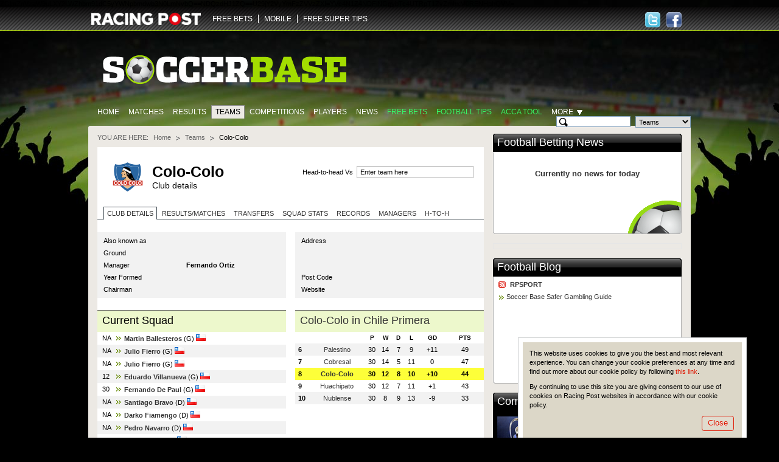

--- FILE ---
content_type: text/html; charset=UTF-8
request_url: https://www.soccerbase.com/teams/team.sd?team_id=273
body_size: 9486
content:
<!DOCTYPE html><html lang="en"><head><!-- Google Tag Manager --><script> (function (w, d, s, l, i) { w[l] = w[l] || []; w[l].push({ "gtm.start": new Date().getTime(), event: "gtm.js" }); var f = d.getElementsByTagName(s)[0], j = d.createElement(s), dl = l != "dataLayer" ? "&l=" + l : ""; j.async = true; j.src = "https://www.googletagmanager.com/gtm.js?id=" + i + dl; f.parentNode.insertBefore(j, f); })(window, document, "script", "dataLayer", "GTM-TDXG9MKZ"); </script><!-- End Google Tag Manager --><meta http-equiv="Content-Type" content="text/html; charset=utf-8" /><meta http-equiv="X-UA-Compatible" content="IE=edge" /><meta name="google-site-verification" content="EVdPYXEa-8656qqUY1aI7sDTDc5gOl5Zp3m0oRivqFo" /><link href="https://www.soccerbase.com//img/soccerbase/128x128facebook_image.jpg" rel="image_src" /><title>Colo-Colo FC Club Details | First Team Squad | Soccer Base</title><meta name="description" content="Colo-Colo Football Club details. Everything you wanted to know, including current squad details, league position, club address plus much more." /><meta name="keywords" content="Colo-Colo, Colo-Colo club details, Colo-Colo details" /><link rel="canonical" href="https://www.soccerbase.com/teams/team.sd?team_id=273" /><link href="https://www.soccerbase.com//ico/soccer/favicon.ico" rel="icon" type="image/x-icon" /><link href="https://www.soccerbase.com//ico/soccer/favicon.ico" rel="shortcut icon" type="image/x-icon" /><link href="https://www.soccerbase.com//ico/soccer/sb_web_app57x57.png" rel="apple-touch-icon" /><link href="https://www.soccerbase.com//ico/soccer/sb_web_app72x72.png" rel="apple-touch-icon-precomposed" /><link href="https://www.soccerbase.com//ico/soccer/sb_web_app72x72.png" rel="apple-touch-icon" sizes="72x72" /><link href="https://www.soccerbase.com//ico/soccer/sb_web_app114x114.png" rel="apple-touch-icon" sizes="114x114" /><link href="https://www.soccerbase.com//css/common.css" rel="stylesheet" type="text/css" /><link href="https://www.soccerbase.com//css/site-common.css" rel="stylesheet" type="text/css" /><link href="https://www.soccerbase.com//css/soccerbase.css" rel="stylesheet" type="text/css" /><link href="https://www.soccerbase.com//css/soccer-grid.css" rel="stylesheet" type="text/css" /><link href="https://www.soccerbase.com//css/soccerbase-teams.css" rel="stylesheet" type="text/css" /><link href="https://www.soccerbase.com//css/soccerbase-teams-h2h.css" rel="stylesheet" type="text/css" /><script type="text/javascript"> /* <![CDATA[ */ var releaseVersion = '1.1.38'; /* ]]> */ </script><script src="https://www.soccerbase.com//js/libs.js" type="text/javascript"></script><!--[if lt IE 7]><script src="https://www.soccerbase.com//js/fixie.js" type="text/javascript"></script><![endif]--><script type="text/javascript"> var RPOST; if (!RPOST) { RPOST = { mainSiteDomain: "https://www.racingpost.com/", siteType: "soccer", betslipAffs: { B11:"38140" ,B2:"a_45991b_1611" ,B3:"310" ,B4:"154" ,B6:"252" ,B7:"30" ,B8:"10001" ,B10:"90081080" ,B12:"365_03419911" ,B14:"262" ,B0:"0" ,B16:"0" ,B17:"32667" ,B15:"204907" }, preferredBookmakerCode: "B12", loadingImage: "<img src=\"https://www.soccerbase.com//img/all/loading.gif\" alt=\"Loading..\" />", Loading: "<div class='loading'>{$i->loadingImgHtml}</div>", diffusion: { iframeUrl:'http://push-stg.racingpost.com/rp_iframes/rp_5.html' } } }; </script><script type="text/javascript">/* <![CDATA[ */ $(document).ready(function() { common.cookieCompliance.init({ domain : ' occerbase.apps.production.eu-west-2.aws.rp-cloudinfra.com ', popupId : 'cookieNotification' }); common.cookieCompliance.execute(); }); /* ]]> */</script><script async src="https://www.googletagmanager.com/gtag/js?id=UA-17231127-23" ></script><script> window.dataLayer = window.dataLayer || []; function gtag(){dataLayer.push(arguments);} gtag('js', new Date()); gtag('config', 'UA-17231127-23'); </script><script> !(function (f, b, e, v, n, t, s) { if (f.fbq) return; n = f.fbq = function () { n.callMethod ? n.callMethod.apply(n, arguments) : n.queue.push(arguments); }; if (!f._fbq) f._fbq = n; n.push = n; n.loaded = !0; n.version = "2.0"; n.queue = []; t = b.createElement(e); t.async = !0; t.src = v; s = b.getElementsByTagName(e)[0]; s.parentNode.insertBefore(t, s); })( window, document, "script", "https://connect.facebook.net/en_US/fbevents.js" ); fbq("init", "297694564205213"); fbq("track", "PageView"); </script><noscript ><img height="1" width="1" style="display: none" src="https://www.facebook.com/tr?id=297694564205213&ev=PageView&noscript=1" /></noscript><script src="//cdn.segmentify.com/b6fd073c-daa9-4975-bc48-dbb2e8adf164/segmentify.js" charset="UTF-8"></script></head><body><!-- Google Tag Manager (noscript) --><noscript ><iframe src="https://www.googletagmanager.com/ns.html?id=GTM-TDXG9MKZ" height="0" width="0" style="display: none; visibility: hidden" ></iframe ></noscript><!-- End Google Tag Manager (noscript) --><div class="difConf"><span id="difHo" >ZGlmZnVzaW9uLXY2LWZhbm91dC5yYWNpbmdwb3N0LmNvbQ==</span ><span id="difPo" >NDQz</span ><span id="difSe" >dHJ1ZQ==</span ><span id="difPr" >U29jY2VyYmFzZVVzZXI=</span ><span id="difCr" >YVc4N1Z4NDFiNGgybTc4UTRpT1ZvZmhxM0RENHphQVM=</span ></div><script src="https://www.soccerbase.com//js/common.js" type="text/javascript"></script><script src="https://www.soccerbase.com//js/soccerbase-diffusion.js" type="text/javascript"></script><script src="https://www.soccerbase.com//js/soccerbase-common.js" type="text/javascript"></script><script src="https://www.soccerbase.com//js/soccerbase-panels.js" type="text/javascript"></script><script src="https://www.soccerbase.com//js/soccerbase-games-list.js" type="text/javascript"></script><script src="https://www.soccerbase.com//js/soccerbase-teams.js" type="text/javascript"></script><div class="siteHeaderWraper"><div class="siteHeader clearfix"><div class="logo logo-new"><a href="https://www.racingpost.com/" target="_blank"><img src="https://www.soccerbase.com//img/all/racingpost-logo.png" alt="RacingPost" title="Racing Post home" /></a></div><ul id="familyMenu" class="expandList websites"><li class="first"><a href="https://www.soccerbasescout.com/free-bets?utm_source=soccerbasefreebetsnav" target="_self">FREE BETS</a></li><li><a href="https://www.racingpost.com/mobile/" target="_blank">MOBILE</a></li><li><a href="https://www.freesupertips.com/" target="_blank">FREE SUPER TIPS</a></li></ul><script type="text/javascript">/* <![CDATA[ */ function pixel(url){ var ord=Math.random()*10000000000000000; var pic = "https://ad.doubleclick.net/activity;dc_pixel_url=rp.bfp.pixel;dc_seg=131823;ord=" + ord + "?"; var pictag = "<img src=\""+pic+"\" \/>"; $("body").append(pictag); window.open(url, "_blank"); } /* ]]> */</script><div class="socialHead"><a href="https://www.facebook.com/#!/Soccerbase" class="hfacebook" target="_blank" title="Follow us on Facebook"><span>Follow us on Facebook</span></a><a href="https://twitter.com/#!/Soccerbase" class="htwitter" target="_blank" title="Follow us on Twitter"><span>Follow us on Twitter</span></a></div></div></div><div class="body"><div class="logoBar clearfix"><a href="/" class="siteLogo"><img src="https://www.soccerbase.com//img/soccerbase/soccerbase_new_logo.png" alt="The Football Site" title="The Football Site" /></a></div><div class="clearfix"><ul class="mainTabs"><li><a href="/" title="Home">Home</a></li><li><a href="/matches/home.sd" title="Matches">Matches</a></li><li><a href="/results/home.sd" title="Results">Results</a></li><li class="selected"><a href="/teams/home.sd" title="Teams">Teams</a></li><li><a href="/tournaments/home.sd" title="Competitions">Competitions</a></li><li><a href="/players/home.sd" title="Players">Players</a></li><li><a href="/news/home.sd" title="News">News</a></li><li><a href="https://www.soccerbasescout.com/free-bets?utm_source=soccerbasefreebetsnav" class="featured" title="Free Bets">Free Bets</a></li><li><a href="https://www.soccerbasescout.com/free-football-betting-tips/?utm_source=soccerbasetipsnav" class="featured" title="Football tips">Football tips</a></li><li><a href="https://www.soccerbasescout.com/bet-scout/?utm_source=soccerbaseaccanav" class="featured" target="_blank" title="Acca Tool">Acca Tool</a></li><li id="moreSelector"><span class="more">More</span><div class="moreListWrapper"><iframe style="overflow:hidden; border-width: 0px"></iframe><ul class="moreList"><li><a href="/teams/head_to_head.sd" title="Head-to-Head">Head-to-Head</a></li><li><a href="/blogs/home.sd" title="Blogs">Blogs</a></li><li><a href="/managers/home.sd" title="Managers">Managers</a></li><li><a href="/referees/home.sd" title="Referees">Referees</a></li><li><a href="/matches/results.sd" title="Results &amp; Matches">Results &amp; Matches</a></li></ul><div class="moreListShadow iepng">&nbsp;</div></div></li></ul><!-- .mainTabs --><form id="headSearch" class="headSearch" method="get" action="/teams/search_results.sd"><div class="searchFieldWrapper"><input type="text" id="searchTeamField" class="searchInput decorate" maxlength="50" autocomplete="off" /><input type="text" id="searchPlayerCurrentField" class="searchInput decorate hide" maxlength="50" autocomplete="off" /><input type="text" id="searchPlayerAllField" class="searchInput decorate hide" maxlength="50" autocomplete="off" /><input type="text" id="searchManagerField" class="searchInput decorate hide" maxlength="50" autocomplete="off" /><input type="text" id="searchRefereeField" class="searchInput decorate hide" maxlength="50" autocomplete="off" /><input type="hidden" id="searchHiddenField" class="searchInput hide" /></div><!-- .searchFieldWrapper --><div class="searchFieldWrapper"><select id="searchType" name="type"><option value="team">Teams</option><option value="playerCurrent">Current Players</option><option value="playerAll">All Players</option><option value="manager">Managers</option><option value="referee">Referees</option></select></div><!-- .searchFieldWrapper --><div class="searchFieldWrapper"><button type="submit" class="btn btnLime searchButton" title="Search">Search</button></div><!-- .searchFieldWrapper --><div id="validationErrorBubble" class="validationBubble hide"><div class="validationBubbleWraper"><div class="validationBubbleContent"></div></div><div class="validationBubbleChevron"><div></div></div></div><!-- .validationBubble --></form></div><div class="siteTopBg"></div><div class="siteContent"><div class="seg-wrapper"></div><div id="cpm"><div class="breadcrumb clearfix" id="breadcrumbs"><span>You are here:</span><ul><li ><a href="https://www.soccerbase.com" title="Go to Homepage">Home</a></li><li ><a href="/teams/home.sd" title="Go to Teams homepage">Teams</a></li><li class="last"> Colo-Colo </li></ul></div><!-- .breadcrumb --><div class="pageHeader pageHeaderTeams"><table class="imageHead"><tr><td><img src="https://images.racingpost.com/football/teambadges/273.png" class="teamFlag iepng" alt="Colo-Colo" title="Colo-Colo" width="80" height="80" /></td><td><h1> Colo-Colo <span>Club details</span></h1></td></tr></table><div class="teamSelector"><form action="#"><fieldset class="teamSearch"><input type="text" id="teamHeadToHeadInput" value="Enter team here" /><label for="teamHeadToHeadInput">Head-to-head Vs</label></fieldset><div class="errorMessage clearfix hide" id="teamHeadToHeadError"><div>&nbsp;</div></div></form></div></div><!-- .pageHeader .pageHeaderTeams--><div class="tabs toggleTabs" id="teamTabs"><ul class="tabNavigation"><li id="teamTabs-details" class="first tabSelected"><a href="/teams/team.sd?team_id=273&amp;teamTabs=details">Club Details</a></li><li id="teamTabs-results" class="hasSeasonSelector"><a href="/teams/team.sd?team_id=273&amp;teamTabs=results">Results/Matches</a></li><li id="teamTabs-transfers" class="hasSeasonSelector"><a href="/teams/team.sd?team_id=273&amp;teamTabs=transfers">Transfers</a></li><li id="teamTabs-stats" class="hasSeasonSelector"><a href="/teams/team.sd?team_id=273&amp;teamTabs=stats">Squad stats</a></li><li id="teamTabs-records"><a href="/teams/team.sd?team_id=273&amp;teamTabs=records">Records</a></li><li id="teamTabs-managers"><a href="/teams/team.sd?team_id=273&amp;teamTabs=managers">Managers</a></li><li id="teamTabs-h2h" class="last"><a href="/teams/team.sd?team_id=273&amp;teamTabs=h2h">H-to-H</a></li></ul><div id="details" class="tabContent tabSelected"><div class="twoSoccerColumns clearfix"><div class="soccerColumn"><table class="clubInfo"><tr class="first"><th>Also known as</th><td><strong></strong></td></tr><tr><th>Ground</th><td><strong class="haveRightBubble"></strong><div class="rpBubbleHideContent"><ul><li class="alt"> CAPACITY <strong> 0 </strong></li><li> LENGTH <strong> N/A </strong></li><li class="alt"> WIDTH <strong> N/A </strong></li></ul></div></td></tr><tr><th>Manager</th><td><strong class="haveRightBubble"> Fernando Ortiz </strong><div class="rpBubbleHideContent"><table><thead><tr><th>TEAM</th><th>GAMES</th><th>WON</th><th>LOST</th><th>DRAWN</th></tr></thead><tbody><tr class="alt"><td>Colo-Colo</td><td>8</td><td>4</td><td>3</td><td>1</td></tr><tr><td>Santos Laguna</td><td>17</td><td>2</td><td>14</td><td>1</td></tr></tbody></table></div></td></tr><tr><th>Year Formed</th><td><strong></strong></td></tr><tr><th>Chairman</th><td><strong></strong></td></tr></table></div><!-- .soccerColumn --><div class="soccerColumn soccerColumnLast"><table class="clubInfo"><tr class="first"><th>Address</th><td><strong></strong></td></tr><tr><th>&nbsp;</th><td><strong></strong></td></tr><tr><th>&nbsp;</th><td><strong></strong></td></tr><tr><th>Post Code</th><td><strong></strong></td></tr><tr><th>Website</th><td></td></tr></table></div><!-- .soccerColumn --></div><!-- .twoSoccerColumns --><div class="twoSoccerColumns clearfix"><div class="soccerColumn"><div class="headlineBlock"><h2>Current Squad</h2></div><ul class="infoList infoListBullet infoListLeftPadding infoListRightPadding"><li><em> NA </em><b><a href="/players/player.sd?player_id=148066" title="Go to Martin Ballesteros player profile page">Martin Ballesteros</a></b> (G) <span class="flag flag-chi"></span><a href="/teams/team.sd?team_id=6911" title="Go to team page"></a></li><li class="alt"><em> NA </em><b><a href="/players/player.sd?player_id=148014" title="Go to Julio Fierro player profile page">Julio Fierro</a></b> (G) <span class="flag flag-chi"></span><a href="/teams/team.sd?team_id=6911" title="Go to team page"></a></li><li><em> NA </em><b><a href="/players/player.sd?player_id=148014" title="Go to Julio Fierro player profile page">Julio Fierro</a></b> (G) <span class="flag flag-chi"></span><a href="/teams/team.sd?team_id=6911" title="Go to team page"></a></li><li class="alt"><em> 12 </em><b><a href="/players/player.sd?player_id=147684" title="Go to Eduardo Villanueva player profile page">Eduardo Villanueva</a></b> (G) <span class="flag flag-chi"></span><a href="/teams/team.sd?team_id=6911" title="Go to team page"></a></li><li><em> 30 </em><b><a href="/players/player.sd?player_id=116461" title="Go to Fernando De Paul player profile page">Fernando De Paul</a></b> (G) <span class="flag flag-chi"></span><a href="/teams/team.sd?team_id=6911" title="Go to team page"></a></li><li class="alt"><em> NA </em><b><a href="/players/player.sd?player_id=148198" title="Go to Santiago Bravo player profile page">Santiago Bravo</a></b> (D) <span class="flag flag-chi"></span><a href="/teams/team.sd?team_id=6911" title="Go to team page"></a></li><li><em> NA </em><b><a href="/players/player.sd?player_id=148155" title="Go to Darko Fiamengo player profile page">Darko Fiamengo</a></b> (D) <span class="flag flag-chi"></span><a href="/teams/team.sd?team_id=6911" title="Go to team page"></a></li><li class="alt"><em> NA </em><b><a href="/players/player.sd?player_id=153679" title="Go to Pedro Navarro player profile page">Pedro Navarro</a></b> (D) <span class="flag flag-chi"></span><a href="/teams/team.sd?team_id=6911" title="Go to team page"></a></li><li><em> NA </em><b><a href="/players/player.sd?player_id=148197" title="Go to Matias Pinto player profile page">Matias Pinto</a></b> (D) <span class="flag flag-chi"></span><a href="/teams/team.sd?team_id=6911" title="Go to team page"></a></li><li class="alt"><em> NA </em><b><a href="/players/player.sd?player_id=147683" title="Go to Jeyson Rojas player profile page">Jeyson Rojas</a></b> (D) <span class="flag flag-chi"></span><a href="/teams/team.sd?team_id=6911" title="Go to team page"></a></li><li><em> NA </em><b><a href="/players/player.sd?player_id=153957" title="Go to Alan Saldivia player profile page">Alan Saldivia</a></b> (D) <span class="flag flag-uru"></span><a href="/teams/team.sd?team_id=2651" title="Go to team page"></a></li><li class="alt"><em> NA </em><b><a href="/players/player.sd?player_id=155133" title="Go to Joaquin Sosa player profile page">Joaquin Sosa</a></b> (D) <span class="flag flag-uru"></span><a href="/teams/team.sd?team_id=2651" title="Go to team page"></a></li><li><em> NA </em><b><a href="/players/player.sd?player_id=155833" title="Go to Diego Ulloa player profile page">Diego Ulloa</a></b> (D) <span class="flag flag-chi"></span><a href="/teams/team.sd?team_id=6911" title="Go to team page"></a></li><li class="alt"><em> 3 </em><b><a href="/players/player.sd?player_id=148024" title="Go to Daniel Gutierrez player profile page">Daniel Gutierrez</a></b> (D) <span class="flag flag-chi"></span><a href="/teams/team.sd?team_id=6911" title="Go to team page"></a></li><li><em> 13 </em><b><a href="/players/player.sd?player_id=147681" title="Go to Bruno Gutierrez player profile page">Bruno Gutierrez</a></b> (D) <span class="flag flag-chi"></span><a href="/teams/team.sd?team_id=6911" title="Go to team page"></a></li><li class="alt"><em> 15 </em><b><a href="/players/player.sd?player_id=110338" title="Go to Emiliano Amor player profile page">Emiliano Amor</a></b> (D) <span class="flag flag-sy1"></span><a href="/teams/team.sd?team_id=5448" title="Go to team page"></a></li><li><em> 16 </em><b><a href="/players/player.sd?player_id=97085" title="Go to Oscar Opazo player profile page">Oscar Opazo</a></b> (D) <span class="flag flag-chi"></span><a href="/teams/team.sd?team_id=6911" title="Go to team page"></a></li><li class="alt"><em> 17 </em><b><a href="/players/player.sd?player_id=148005" title="Go to Cristian Riquelme player profile page">Cristian Riquelme</a></b> (D) <span class="flag flag-chi"></span><a href="/teams/team.sd?team_id=6911" title="Go to team page"></a></li><li><em> 21 </em><b><a href="/players/player.sd?player_id=138636" title="Go to Erick Wiemberg player profile page">Erick Wiemberg</a></b> (D) <span class="flag flag-chi"></span><a href="/teams/team.sd?team_id=6911" title="Go to team page"></a></li><li class="alt"><em> 22 </em><b><a href="/players/player.sd?player_id=50143" title="Go to Mauricio Isla player profile page">Mauricio Isla</a></b> (D) <span class="flag flag-chi"></span><a href="/teams/team.sd?team_id=6911" title="Go to team page"></a></li><li><em> 29 </em><b><a href="/players/player.sd?player_id=148171" title="Go to Felipe Yanez player profile page">Felipe Yanez</a></b> (D) <span class="flag flag-chi"></span><a href="/teams/team.sd?team_id=6911" title="Go to team page"></a></li><li class="alt"><em> 31 </em><b><a href="/players/player.sd?player_id=189954" title="Go to Nicolas Garrido player profile page">Nicolas Garrido</a></b> (D) <span class="flag flag-chi"></span><a href="/teams/team.sd?team_id=6911" title="Go to team page"></a></li><li><em> 33 </em><b><a href="/players/player.sd?player_id=204423" title="Go to Javier Rojas player profile page">Javier Rojas</a></b> (D) <span class="flag flag-chi"></span><a href="/teams/team.sd?team_id=6911" title="Go to team page"></a></li><li class="alt"><em> 36 </em><b><a href="/players/player.sd?player_id=148196" title="Go to Miguel Toledo player profile page">Miguel Toledo</a></b> (D) <span class="flag flag-chi"></span><a href="/teams/team.sd?team_id=6911" title="Go to team page"></a></li><li><em> 38 </em><b><a href="/players/player.sd?player_id=179994" title="Go to Victor Campos player profile page">Victor Campos</a></b> (D) <span class="flag flag-chi"></span><a href="/teams/team.sd?team_id=6911" title="Go to team page"></a></li><li class="alt"><em> 40 </em><b><a href="/players/player.sd?player_id=148183" title="Go to Nicolas Suarez player profile page">Nicolas Suarez</a></b> (D) <span class="flag flag-chi"></span><a href="/teams/team.sd?team_id=6911" title="Go to team page"></a></li><li><em> 42 </em><b><a href="/players/player.sd?player_id=212659" title="Go to Benjamin Perez player profile page">Benjamin Perez</a></b> (D) <span class="flag flag-chi"></span><a href="/teams/team.sd?team_id=6911" title="Go to team page"></a></li><li class="alt"><em> NA </em><b><a href="/players/player.sd?player_id=215269" title="Go to Bastian Arias player profile page">Bastian Arias</a></b> (M) <span class="flag flag-chi"></span><a href="/teams/team.sd?team_id=6911" title="Go to team page"></a></li><li><em> NA </em><b><a href="/players/player.sd?player_id=153702" title="Go to Ethan Espinoza player profile page">Ethan Espinoza</a></b> (M) <span class="flag flag-chi"></span><a href="/teams/team.sd?team_id=6911" title="Go to team page"></a></li><li class="alt"><em> NA </em><b><a href="/players/player.sd?player_id=147682" title="Go to Vicente Pizarro player profile page">Vicente Pizarro</a></b> (M) <span class="flag flag-chi"></span><a href="/teams/team.sd?team_id=6911" title="Go to team page"></a></li><li><em> 2 </em><b><a href="/players/player.sd?player_id=148041" title="Go to Jonathan Villagra player profile page">Jonathan Villagra</a></b> (M) <span class="flag flag-chi"></span><a href="/teams/team.sd?team_id=6911" title="Go to team page"></a></li><li class="alt"><em> 5 </em><b><a href="/players/player.sd?player_id=147679" title="Go to Felipe Mendez player profile page">Felipe Mendez</a></b> (M) <span class="flag flag-chi"></span><a href="/teams/team.sd?team_id=6911" title="Go to team page"></a></li><li><em> 7 </em><b><a href="/players/player.sd?player_id=179996" title="Go to Francisco Marchant player profile page">Francisco Marchant</a></b> (M) <span class="flag flag-chi"></span><a href="/teams/team.sd?team_id=6911" title="Go to team page"></a></li><li class="alt"><em> 8 </em><b><a href="/players/player.sd?player_id=90705" title="Go to Esteban Pavez player profile page">Esteban Pavez</a></b> (M) <span class="flag flag-chi"></span><a href="/teams/team.sd?team_id=6911" title="Go to team page"></a></li><li><em> 10 </em><b><a href="/players/player.sd?player_id=152420" title="Go to Claudio Aquino player profile page">Claudio Aquino</a></b> (M) <span class="flag flag-arg"></span><a href="/teams/team.sd?team_id=6909" title="Go to team page"></a></li><li class="alt"><em> 18 </em><b><a href="/players/player.sd?player_id=191469" title="Go to Bastian Silva player profile page">Bastian Silva</a></b> (M) <span class="flag flag-chi"></span><a href="/teams/team.sd?team_id=6911" title="Go to team page"></a></li><li><em> 23 </em><b><a href="/players/player.sd?player_id=48942" title="Go to Arturo Vidal player profile page">Arturo Vidal</a></b> (M) <span class="flag flag-chi"></span><a href="/teams/team.sd?team_id=6911" title="Go to team page"></a></li><li class="alt"><em> 25 </em><b><a href="/players/player.sd?player_id=125017" title="Go to Tomas Alarcon player profile page">Tomas Alarcon</a></b> (M) <span class="flag flag-chi"></span><a href="/teams/team.sd?team_id=6911" title="Go to team page"></a></li><li><em> 25 </em><b><a href="/players/player.sd?player_id=148161" title="Go to Dylan Portilla player profile page">Dylan Portilla</a></b> (M) <span class="flag flag-chi"></span><a href="/teams/team.sd?team_id=6911" title="Go to team page"></a></li><li class="alt"><em> 25 </em><b><a href="/players/player.sd?player_id=148161" title="Go to Dylan Portilla player profile page">Dylan Portilla</a></b> (M) <span class="flag flag-chi"></span><a href="/teams/team.sd?team_id=6911" title="Go to team page"></a></li><li><em> 27 </em><b><a href="/players/player.sd?player_id=148200" title="Go to Diego Plaza player profile page">Diego Plaza</a></b> (M) <span class="flag flag-chi"></span><a href="/teams/team.sd?team_id=6911" title="Go to team page"></a></li><li class="alt"><em> 28 </em><b><a href="/players/player.sd?player_id=148144" title="Go to Lucas Soto player profile page">Lucas Soto</a></b> (M) <span class="flag flag-chi"></span><a href="/teams/team.sd?team_id=6911" title="Go to team page"></a></li><li><em> 39 </em><b><a href="/players/player.sd?player_id=204425" title="Go to Sebastian Vega player profile page">Sebastian Vega</a></b> (M) <span class="flag flag-chi"></span><a href="/teams/team.sd?team_id=6911" title="Go to team page"></a></li><li class="alt"><em> NA </em><b><a href="/players/player.sd?player_id=210822" title="Go to Jerall Astudillo player profile page">Jerall Astudillo</a></b> (F) <span class="flag flag-chi"></span><a href="/teams/team.sd?team_id=6911" title="Go to team page"></a></li><li><em> NA </em><b><a href="/players/player.sd?player_id=215270" title="Go to Juan Reyes player profile page">Juan Reyes</a></b> (F) <span class="flag flag-chi"></span><a href="/teams/team.sd?team_id=6911" title="Go to team page"></a></li><li class="alt"><em> NA </em><b><a href="/players/player.sd?player_id=148181" title="Go to Francisco Rivera player profile page">Francisco Rivera</a></b> (F) <span class="flag flag-chi"></span><a href="/teams/team.sd?team_id=6911" title="Go to team page"></a></li><li><em> 9 </em><b><a href="/players/player.sd?player_id=118905" title="Go to Javier Correa player profile page">Javier Correa</a></b> (F) <span class="flag flag-arg"></span><a href="/teams/team.sd?team_id=6909" title="Go to team page"></a></li><li class="alt"><em> 11 </em><b><a href="/players/player.sd?player_id=111268" title="Go to Marcos Bolados player profile page">Marcos Bolados</a></b> (F) <span class="flag flag-chi"></span><a href="/teams/team.sd?team_id=6911" title="Go to team page"></a></li><li><em> 14 </em><b><a href="/players/player.sd?player_id=147680" title="Go to Cristian Zavala player profile page">Cristian Zavala</a></b> (F) <span class="flag flag-chi"></span><a href="/teams/team.sd?team_id=6911" title="Go to team page"></a></li><li class="alt"><em> 20 </em><b><a href="/players/player.sd?player_id=153696" title="Go to Alexander Oroz player profile page">Alexander Oroz</a></b> (F) <span class="flag flag-chi"></span><a href="/teams/team.sd?team_id=6911" title="Go to team page"></a></li><li><em> 24 </em><b><a href="/players/player.sd?player_id=185547" title="Go to Leandro Hernandez player profile page">Leandro Hernandez</a></b> (F) <span class="flag flag-chi"></span><a href="/teams/team.sd?team_id=6911" title="Go to team page"></a></li><li class="alt"><em> 32 </em><b><a href="/players/player.sd?player_id=148174" title="Go to Lucas Cepeda player profile page">Lucas Cepeda</a></b> (F) <span class="flag flag-chi"></span><a href="/teams/team.sd?team_id=6911" title="Go to team page"></a></li><li><em> 35 </em><b><a href="/players/player.sd?player_id=197407" title="Go to Cristian Alarcon player profile page">Cristian Alarcon</a></b> (F) <span class="flag flag-chi"></span><a href="/teams/team.sd?team_id=6911" title="Go to team page"></a></li><li class="alt"><em> 49 </em><b><a href="/players/player.sd?player_id=204424" title="Go to Manley Clerveaux player profile page">Manley Clerveaux</a></b> (F) <span class="flag flag-hai"></span><a href="/teams/team.sd?team_id=3172" title="Go to team page"></a></li></ul></div><div class="soccerColumn soccerColumnLast"><div class="headlineBlock"><h2><a href="/tournaments/tournament.sd?tourn_id=2154">Colo-Colo in Chile Primera</a></h2></div><table class="table center"><colgroup><col width="7%" /><col width="30%" /><col width="7%" /><col width="7%" /><col width="7%" /><col width="7%" /><col width="15%" /><col width="20%" /></colgroup><thead><tr><th colspan="2"></th><th><b>P</b></th><th><b>W</b></th><th><b>D</b></th><th><b>L</b></th><th><b>GD</b></th><th><b>Pts</b></th></tr></thead><tbody><tr class="alt"><td class="left"><strong>6</strong></td><td><a href="/teams/team.sd?team_id=7436" title="Go to Palestino team page">Palestino</a></td><td>30</td><td>14</td><td>7</td><td>9</td><td>+11</td><td>49</td></tr><tr><td class="left"><strong>7</strong></td><td><a href="/teams/team.sd?team_id=7438" title="Go to Cobresal team page">Cobresal</a></td><td>30</td><td>14</td><td>5</td><td>11</td><td>0</td><td>47</td></tr><tr class="alt selected"><td class="left"><strong>8</strong></td><td><a href="/teams/team.sd?team_id=273" title="Go to Colo-Colo team page">Colo-Colo</a></td><td>30</td><td>12</td><td>8</td><td>10</td><td>+10</td><td>44</td></tr><tr><td class="left"><strong>9</strong></td><td><a href="/teams/team.sd?team_id=901" title="Go to Huachipato team page">Huachipato</a></td><td>30</td><td>12</td><td>7</td><td>11</td><td>+1</td><td>43</td></tr><tr class="alt"><td class="left"><strong>10</strong></td><td><a href="/teams/team.sd?team_id=7441" title="Go to Nublense team page">Nublense</a></td><td>30</td><td>8</td><td>9</td><td>13</td><td>-9</td><td>33</td></tr></tbody></table></div></div><script type='text/javascript'>/* <![CDATA[ */ $(document).ready( function () { $('.haveRightBubble').rpBubble({extraClass:'contentInBubble', showEvent:'hover'}); } ); /* ]]> */</script></div><div id="results" class="tabContent"></div><div id="transfers" class="tabContent"></div><div id="stats" class="tabContent"></div><div id="records" class="tabContent"></div><div id="managers" class="tabContent"></div><div id="h2h" class="tabContent"></div></div><script type="text/javascript">/* <![CDATA[ */ utils.stat.removeCookie("teamTabs");/* ]]> */</script></div><div id="col_c"><div class="panel" id="FootballBettingNews_0"><div class="panelHeadline"><h2><a href="/news/home.sd" class="panellink">Football Betting News</a>&nbsp; </h2></div><div class="panelWrap"><div class="panelContent clearfix"><div class="newsPanels ball"><div class="nodataBlock"><h5>Currently no news for today</h5></div></div></div></div></div><div class="adwrapnew" id="SoccerbasexPOSIFRAMEDFP_1"><p><script type="text/javascript"><!-- 
var googletag = googletag || {}; googletag.cmd = googletag.cmd || []; (function() { var gads = document.createElement('script'); gads.async = true; gads.type = 'text/javascript'; var useSSL = 'https:' == document.location.protocol; gads.src = (useSSL ? 'https:' : 'http:') + '//www.googletagservices.com/tag/js/gpt.js'; var node = document.getElementsByTagName('script')[0]; node.parentNode.insertBefore(gads, node); })(); 
// --></script><script type="text/javascript"><!-- 
googletag.cmd.push(function() { googletag.defineSlot('/5614/soc-soc-racingpost', [[300, 250], [300, 600]], 'div-gpt-ad-1158876267099-0').setTargeting('pos', ['one']).addService(googletag.pubads()); googletag.pubads().enableSingleRequest(); googletag.enableServices(); }); 
// --></script></p><!-- /5614/soc-soc-racingpost/home/pos1 --><div id="div-gpt-ad-1158876267099-0"><script type="text/javascript"><!-- 
googletag.cmd.push(function() { googletag.display('div-gpt-ad-1158876267099-0'); }); 
// --></script></div><p><script type="text/javascript"><!-- var axel = Math.random() + ''; var a = axel * 10000000000000; document.write('<img src="http://pubads.g.doubleclick.net/activity;dc_iu=/5614/DFPAudiencePixel;ord=' + a + ';dc_seg=387682362?" mce_src="http://pubads.g.doubleclick.net/activity;dc_iu=/5614/DFPAudiencePixel;ord=' + a + ';dc_seg=387682362" width=1 height=1 border=0 />'); 
// --></script></p><noscript> &amp;amp;amp;amp;lt;img src="http://pubads.g.doubleclick.net/activity;dc_iu=/5614/DFPAudiencePixel;ord=1;dc_seg=387682362?" mce_src="http://pubads.g.doubleclick.net/activity;dc_iu=/5614/DFPAudiencePixel;ord=1;dc_seg=387682362" width=1 height=1 border=0/&amp;amp;amp;amp;gt; </noscript></div><div class="adwrap" id="SoccerbasexPOSIFRAMEDFP_2"></div><script type="text/javascript">/* <![CDATA[ */ var SoccerbasexPOSIFRAMEDFP_2; function reloadSoccerbasexPOSIFRAMEDFP_2() { SoccerbasexPOSIFRAMEDFP_2=$("#SoccerbasexPOSIFRAMEDFP_2"); $.get("/ads/panel.sd?pid=1&par=961724&", function(data) { ord=Math.random()*10000000000000000; data = data.replace('[[time]]',ord).replace('[[sitetype]]',RPOST.siteReference); SoccerbasexPOSIFRAMEDFP_2.html(data); }, "html"); }$(document).ready(function(){setTimeout("reloadSoccerbasexPOSIFRAMEDFP_2()",1);}); /* ]]> */</script><div class="panel" id="FootballBlog_3"><div class="panelHeadline"><h2><a href="/blogs/home.sd" class="panellink">Football Blog</a>&nbsp; </h2></div><div class="panelWrap"><div class="panelContent clearfix"><div class="miserableSodPanel ball"><table class="panelImageHead"><tbody><tr><td><h4 class="rssTitle"><a href="/rss/blogfeed.sd?blogger=rpsport" title="RPSPORT&#39;s RSS feed">RPSPORT</a></h4><a href="/blog/football/rpsport/soccer-base-safer-gambling-guide/3042112/" class="bullet" title="RPSPORT: Soccer Base Safer Gambling Guide">Soccer Base Safer Gambling Guide</a></td></tr></tbody></table></div></div></div></div><div class="panel" id="Competitions_4"><div class="panelHeadline"><h2> Competitions </h2></div><div class="panelWrap"><div class="panelContent clearfix"><div class="sidePanel"><div class="sidePanelContent clearfix"><img src="https://www.soccerbase.com//img/soccerbase/panel-pict/tournaments_link_panel.jpg" class="sidePanelImg" alt="" /><div class="sidePanelText"> Whether it's the Johnstone's Paint Trophy or the Champions League, Soccerbase will ensure you don't experience a big cup upset </div><div class="sidePanelButton"><a href="/tournaments/home.sd" class="toolbar" title="Go to Competitions page"><span>Competitions</span></a></div></div><!-- .sidePanelContent--></div></div></div></div><div class="panel" id="Teams_5"><div class="panelHeadline"><h2> Teams </h2></div><div class="panelWrap"><div class="panelContent clearfix"><div class="sidePanel"><div class="sidePanelContent clearfix"><img src="https://www.soccerbase.com//img/soccerbase/panel-pict/teams_link_panel.jpg" class="sidePanelImg" alt="" /><div class="sidePanelText"> Agonising over Aberdeen?<br/>Yearning for Yeovil? Our database is crammed with every football club you could possibly wish for </div><div class="sidePanelButton"><a href="/teams/home.sd" class="toolbar" title="Go to Teams page"><span>Teams</span></a></div></div><!-- .sidePanelContent--></div></div></div></div><div class="panel" id="Players_6"><div class="panelHeadline"><h2> Players </h2></div><div class="panelWrap"><div class="panelContent clearfix"><div class="sidePanel"><div class="sidePanelContent clearfix"><img src="https://www.soccerbase.com//img/soccerbase/panel-pict/players_link_panel.jpg" class="sidePanelImg" alt="" /><div class="sidePanelText"> A plethora of players ranging from Adebayor to Zamora. All you need to know to find out who is the best bet to score next </div><div class="sidePanelButton"><a href="/players/home.sd" class="toolbar" title="Go to Players page"><span>Players</span></a></div></div><!-- .sidePanelContent--></div></div></div></div><div class="adwrapnew" id="SoccerbasexJAVADFP_7"><div style="width: 300px; padding: 4px; margin: 0 0 15px; border: 1px solid #E6E6E6;"><script type="text/javascript"><!-- 
var googletag = googletag || {}; googletag.cmd = googletag.cmd || []; (function() { var gads = document.createElement('script'); gads.async = true; gads.type = 'text/javascript'; var useSSL = 'https:' == document.location.protocol; gads.src = (useSSL ? 'https:' : 'http:') + '//www.googletagservices.com/tag/js/gpt.js'; var node = document.getElementsByTagName('script')[0]; node.parentNode.insertBefore(gads, node); })(); 
// --></script><script type="text/javascript"><!-- 
googletag.cmd.push(function() { googletag.defineSlot('/5614/soc-soc-racingpost', [[300, 128]], 'div-gpt-ad-1158875267097-0').setTargeting('pos' ['soccerbasebutton']).addService(googletag.pubads()); googletag.pubads().enableSingleRequest(); googletag.enableServices(); }); 
// --></script><p>&nbsp;</p><!-- /5614/soc-soc-racingpost/home/button --><div id="div-gpt-ad-1158875267097-0"><script type="text/javascript"><!-- 
googletag.cmd.push(function() { googletag.display('div-gpt-ad-1158875267097-0'); }); 
// --></script></div></div><p><script type="text/javascript"><!-- // Begin Rocket Fuel Universal Pixel (function () { var cachebust = (Math.random() + "").substr(2); var protocol = "https:" == document.location.protocol ? 'https:' : 'http:'; new Image().src = protocol+"//20580509p.rfihub.com/ca.gif?rb=10561&ca=20580509&ra="+cachebust; })(); // End Rocket Fuel Universal Pixel 
// --></script></p></div><div class="panel" id="Managers_10"><div class="panelHeadline"><h2> Managers </h2></div><div class="panelWrap"><div class="panelContent clearfix"><div class="sidePanel"><div class="sidePanelContent clearfix"><img src="https://www.soccerbase.com//img/soccerbase/panel-pict/managers_link_panel.jpg" class="sidePanelImg" alt="" /><div class="sidePanelText"> From Allardyce to Zola, our massive manager database, with histories and win ratios, is sure to get your vote of confidence </div><div class="sidePanelButton"><a href="/managers/home.sd" class="toolbar" title="Go to Managers page"><span>Managers</span></a></div></div><!-- .sidePanelContent--></div></div></div></div><div class="panel" id="Referees_11"><div class="panelHeadline"><h2> Referees </h2></div><div class="panelWrap"><div class="panelContent clearfix"><div class="sidePanel"><div class="sidePanelContent clearfix"><img src="https://www.soccerbase.com//img/soccerbase/panel-pict/referees_link_panel.jpg" class="sidePanelImg" alt="" /><div class="sidePanelText"> Card-happy control freak?<br/>Astute arbiter? Make the right decision on any referee with the help of our specialist pages </div><div class="sidePanelButton"><a href="/referees/home.sd" class="toolbar" title="Go to Refrees page"><span>Referees</span></a></div></div><!-- .sidePanelContent--></div></div></div></div><div class="panel fbLikePanel"><div class="panelLikeWrap"><div class="panelLikeContent clearfix"><div class="clearfix"><img src="https://www.soccerbase.com//img/soccerbase/soccerbase-black-logo.gif" alt="The Football Site" title="The Football Site" width="152" /></div><div class="floatLeft"><p>Like on Facebook</p><div id="fblike" class="fbLike"><iframe src="https://www.facebook.com/plugins/like.php?app_id=137276493016115&amp;href=http%3A%2F%2Fwww.soccerbase.com&amp;send=false&amp;layout=button_count&amp;width=128&amp;locale=en_US&amp;show_faces=false&amp;action=like&amp;colorscheme=light&amp;height=21" style="overflow:hidden; border-width: 0px"></iframe></div></div><div class="floatLeft twitter"><p>Follow on Twitter</p><a href="https://twitter.com/Soccerbase" class="twitter-follow-button">Follow @Soccerbase</a><script src="//platform.twitter.com/widgets.js" type="text/javascript"></script></div></div></div></div><div class="adwrap" id="SoccerbasexPOSIFRAMEDFP_14"></div><script type="text/javascript">/* <![CDATA[ */ var SoccerbasexPOSIFRAMEDFP_14; function reloadSoccerbasexPOSIFRAMEDFP_14() { SoccerbasexPOSIFRAMEDFP_14=$("#SoccerbasexPOSIFRAMEDFP_14"); $.get("/ads/panel.sd?pid=1&par=958080&", function(data) { ord=Math.random()*10000000000000000; data = data.replace('[[time]]',ord).replace('[[sitetype]]',RPOST.siteReference); SoccerbasexPOSIFRAMEDFP_14.html(data); }, "html"); }$(document).ready(function(){setTimeout("reloadSoccerbasexPOSIFRAMEDFP_14()",1);}); /* ]]> */</script></div><div id="fix"><div id="col_b"></div><div id="col_a"></div></div></div><div class="siteBottomBg"></div><div class="footer"><table class="footBlocks"><tbody><tr><td><h3>Free Bets and Betting</h3><ol><li><a href="https://www.pickswise.com" target="_blank" rel="follow">Pickswise</a></li></ol></td><td><h3>Gamble Responsibly</h3><ol><li><a href="https://www.raig.org/" target="_blank" rel="follow">Raig</a></li><li><a href="https://www.soccerbase.com/blog/football/rpsport/soccer-base-safer-gambling-guide/3042112/" target="_blank" rel="nofollow">Soccer Base Safer Gambling Guide</a></li></ol><a href="https://www.begambleaware.org/" class="beGambleAwareLogo" target="_blank" rel="noopener noreferrer"></a><p class="eighteenPlus">18+</p></td></tr></tbody></table><p class="copy"> COPYRIGHT &copy; 2026 CENTURYCOMM LIMITED OR ITS LICENSORS, ALL RIGHTS RESERVED </p></div></div><script type='text/javascript'>/* <![CDATA[ */ soccer.breadcrumbs.init({"search":{"text":" - Search","title":"Go to Teams - Search","url":""},"head_to_head":{"text":" - Head-to-Head","title":"Go to Teams - Head-to-Head","url":""},"details":{"text":" - Club Details","title":"Go to Club Details","url":""},"results":{"text":" - Results\/Matches","title":"Go to Results\/Matches","url":""},"transfers":{"text":" - Transfers","title":"Go to Transfers","url":""},"stats":{"text":" - Squad Stats","title":"Go to Squad Stats","url":""},"records":{"text":" - Records","title":"Go to Records","url":""},"managers":{"text":" - Managers","title":"Go to Managers","url":""},"h2h":{"text":" - Head-to-Head","title":"Go to Head-to-Head","url":""}}, "Colo-Colo"); soccer.teams.teamsSelect = new soccer.teams.teamsInLeagueSelect({"selector":"#viewSelector","placeholder":"__team_placeholder__","link":"\/teams\/team.sd?team_id=__team_placeholder__"}); soccer.teams.teamHeadToHeadInput = new soccer.teams.headToHead({"inputsSelector":"#teamHeadToHeadInput","buttonSelector":"#teamHeadToHeadButton","errorSelector":"#teamHeadToHeadError","mainPlaceholders":["__h2h_placeholder__"],"linkIds":"\/teams\/team.sd?team_id=273&team2_id=__h2h_placeholder__&teamTabs=h2h","linkNames":"\/teams\/team.sd?team_id=273&team1_name=Colo-Colo&team2_name=__h2h_placeholder__&teamTabs=h2h","searchPlaceholder":"__h2h_placeholder__","linkSearch":"\/teams\/head_to_head_ajax.sd?search=__h2h_placeholder__","tabIndex":"h2h"}); soccer.teams.teamHeadToHeadInput.errorNotMatchable = 'Entry not matchable with any teams'; soccer.headerSearchSelectOptions = {"formSelector":"#headSearch","routePlayerCurrent":"\/players\/player.sd","routePlayerAll":"\/players\/home.sd","routeTeam":"\/teams\/team.sd","routeManager":"\/managers\/manager.sd","routeReferee":"\/referees\/referee.sd","hiddenPlayerName":"player_id","hiddenTeamName":"team_id","hiddenManagerName":"manager_id","hiddenRefereeName":"referee_id","inputNameAttr":"search"};/* ]]> */</script><div style="display:none;" id="cookieNotification" class="cookieNotification"><div class="cookieMessageWrap"><p>This website uses cookies to give you the best and most relevant experience. You can change your cookie preferences at any time and find out more about our cookie policy by following <a href="https://www.racingpost.com//shared/help_info.sd?cat_id=26&amp;subcat_id=69&amp;headline=COOKIEPOLICY" onclick="common.cookieCompliance.stopTimer();return Html.popup(this, {width:700, height:625})">this link</a>.</p><p>By continuing to use this site you are giving consent to our use of cookies on Racing Post websites in accordance with our cookie policy.</p><div class="cookieMessageButton"><button type="button" class="btn btnGrey" onclick="common.cookieCompliance.popupTimerAction();">Close</button></div></div></div><script type="text/javascript"> soccer.autocomplete = { teamsData: [], playersData: [], managersData: [], refereesData: [], }; $(document).ready(function () { if (typeof soccer.headerSearchSelectOptions != "undefined") { soccer.headerSearchSelect.init(soccer.headerSearchSelectOptions); } }); </script><script type="text/javascript" src="/js/autocomplete-teams.js.sd?1.1.38" ></script><script type="text/javascript" src="/js/autocomplete-players.js.sd?1.1.38" ></script><script type="text/javascript" src="/js/autocomplete-managers.js.sd?1.1.38" ></script><script type="text/javascript" src="/js/autocomplete-referees.js.sd?1.1.38" ></script></body></html> 

--- FILE ---
content_type: text/html; charset=utf-8
request_url: https://www.google.com/recaptcha/api2/aframe
body_size: 267
content:
<!DOCTYPE HTML><html><head><meta http-equiv="content-type" content="text/html; charset=UTF-8"></head><body><script nonce="wa42oBdCLNwt4XcQvPAPhQ">/** Anti-fraud and anti-abuse applications only. See google.com/recaptcha */ try{var clients={'sodar':'https://pagead2.googlesyndication.com/pagead/sodar?'};window.addEventListener("message",function(a){try{if(a.source===window.parent){var b=JSON.parse(a.data);var c=clients[b['id']];if(c){var d=document.createElement('img');d.src=c+b['params']+'&rc='+(localStorage.getItem("rc::a")?sessionStorage.getItem("rc::b"):"");window.document.body.appendChild(d);sessionStorage.setItem("rc::e",parseInt(sessionStorage.getItem("rc::e")||0)+1);localStorage.setItem("rc::h",'1768650125417');}}}catch(b){}});window.parent.postMessage("_grecaptcha_ready", "*");}catch(b){}</script></body></html>

--- FILE ---
content_type: text/javascript; charset=UTF-8
request_url: https://www.soccerbase.com/js/autocomplete-managers.js.sd?1.1.38
body_size: 168065
content:
/*[cached; age 5164]*/soccer.autocomplete.managersData = [["A C Bell",1],["A E Parsloe",2],["A G Burton",3],["A J Barker",4],["A Leslie Knighton",5],["A S Walker",6],["A Henderson",1402],["A Walker",7],["A Weston",8],["Aaron Danks",6218],["Aaron Ramsey",6951],["Aaron Taylor-Sinclair",7037],["Aasmund Bjorkan",3849],["Abdallah Mubiru",5279],["Abdelaziz Bouhazama",6245],["Abdoulay Konko",5943],["Abdourahman Hadi",6826],["Abdullah Avci",2853],["Abdurrahman Baysangur",4750],["Abel Braga",5781],["Abel Ferreira",4385],["Abel Resino",2332],["Abel Xavier",4576],["Abelardo Fernandez",2958],["Abraham Khashmanyan",5326],["Acacio Santos",5269],["Achim Beierlorzer",3461],["Achim Otte",4452],["Adam David Griffiths",7067],["Adam Barrett",5301],["Adam Flanagan",3690],["Adam Hinshelwood",6368],["Adam Lakeland",5227],["Adam Lockwood",4218],["Adam Majewski",5812],["Adam Murray",2920],["Adam Nagy",6624],["Adam Nawalka",3003],["Adam Owen",4596],["Adam Stevens",6562],["Adel Amrouche",6828],["Adenor Leonardo Bacchi",3999],["Adham Hadia",7088],["Adi Hutter",2974],["Adie Britton",2216],["Adil Kizil",4793],["Adilson Roque",7135],["Adnan Custovic",4585],["Adnan Ornek",4387],["Adolfo Baines Pilart",5495],["Adolfo Mayordomo",3516],["Adolfo Monsalve",6649],["Adolfo Sormani",4813],["Adrian Constantin Neaga",4771],["Adrian Dumitru Mihalcea",5399],["Adrian Adrover",6590],["Adrian Boothroyd",2002],["Adrian Carberry",5973],["Adrian Falub",2909],["Adrian Falub",3502],["Adrian Gula",5392],["Adrian Heath",9],["Adrian Mutu",4764],["Adrian Pennock",2622],["Adrian Sanchez",7184],["Adrian Siemieniec",6682],["Adrian Szabo",3281],["Adrian Ursea",5666],["Adrian Williams",10],["Adrie Koster",4826],["Adrie Poldervaart",4827],["Ady Gallagher",3032],["Ady Williams",2056],["Age Hareide",2749],["Ahmed Al Hassan",3148],["Ahmed Kantari",7071],["Aidan McCaffery",11],["Aidy Boothroyd",5121],["Airton Andrioli",7066],["Aitor Karanka",2534],["Aitor Larrazabal",4302],["Aitor Zulaika",4220],["Akio Kogiku",5886],["Akira Ito",6031],["Akira Nishino",5376],["Alaattin Gulerce",6016],["Alain Casanova",2325],["Alain Geiger",5183],["Alain Giresse",2964],["Alain Perrin",2003],["Alan A'Court",12],["Alan Adamson",2309],["Alan Archibald",2521],["Alan Ashman",13],["Alan Ball",14],["Alan Ball(Snr)",15],["Alan Bloor",16],["Alan Brown",17],["Alan Buckley",18],["Alan Cork",1345],["Alan Curbishley",19],["Alan Curtis",1899],["Alan Devonshire",2383],["Alan Dicks",20],["Alan Dowson",4283],["Alan Durban",21],["Alan Gane",22],["Alan Irvine",2096],["Alan Julian",6572],["Alan Kelly",23],["Alan Kernaghan",1790],["Alan Knill",1992],["Alan Koch",5012],["Alan Lewer",4456],["Alan Little",24],["Alan Lord",2554],["Alan MacDonald",1605],["Alan Maybury",6195],["Alan McGonigal",2122],["Alan McLeary",1625],["Alan Moore",25],["Alan Morgan",3727],["Alan Mullery",26],["Alan Murray",27],["Alan Oakes",28],["Alan Pardew",1337],["Alan Payne",4287],["Alan Reynolds",4694],["Alan Rogers",3548],["Alan Saunders",29],["Alan Shearer",2151],["Alan Sheehan",6317],["Alan Smith",30],["Alan Stubbs",2787],["Alan Thompson",31],["Alan Ure",32],["Alan Wright",2519],["Alastair Stevenson",2228],["Albert Puig Ortoneda",6146],["Albert Benaiges",4707],["Albert Bunjaki",3981],["Albert Cartier",2797],["Albert Celades",5282],["Albert Emon",1978],["Albert Espigares",7166],["Albert Evans",33],["Albert Ferrer",2632],["Albert Fisher",34],["Albert Franks",35],["Albert Gosnell",36],["Albert Harris",37],["Albert Hoskins",38],["Albert Lindon",39],["Albert Meyong",5454],["Albert Pickles",40],["Albert Prince-Cox",41],["Albert Riera",6623],["Albert Roca",3074],["Albert Stuivenberg",4276],["Albert Williams",42],["Alberto Valentim do Carmo Neto",7175],["Alberto Cavasin",1713],["Alberto De Rossi",3858],["Alberto Gamero",5999],["Alberto Gilardino",6302],["Alberto Gonzalez Fernandez",6620],["Alberto Lopez",2568],["Alberto Malesani",1719],["Alberto Monteagudo",4935],["Alberto Toril",4031],["Alberto Zaccheroni",1728],["Aldo Bobadilla",6782],["Aldo Gardini",4511],["Alec Campbell",43],["Alec Cleland",4016],["Alec Maley",44],["Alec Stock",45],["Alec Watson",46],["Alec Wright",1392],["Alejandro Gaete",6784],["Alejandro Garcia",3125],["Alejandro Menendez",5676],["Alejandro Orfila",6993],["Alejandro Restrepo",6013],["Aleksandar Aleksandrov",6933],["Aleksandar Dimitrov",4147],["Aleksandar Jankovic",2899],["Aleksandar Linta",4903],["Aleksandar Rankovic",5464],["Aleksandar Rogic",5306],["Aleksandar Stankov",2982],["Aleksandar Stankovic",5484],["Aleksandar Stanojevic",4551],["Aleksandar Tomash Tomovski",4108],["Aleksandar Veselinovic",4516],["Aleksandar Vukovic",4153],["Aleksander Blagov Tunchev",5661],["Aleksandr Borodyuk",4360],["Aleksandr Brazevich",4760],["Aleksandr Grigoryan",4308],["Aleksandr Gurinovich",6771],["Aleksandr Kerzhakov",5909],["Aleksandr Kulchiy",5575],["Aleksandr Lisovskiy",5637],["Aleksandr Lukhvich",4756],["Aleksandr Sednev",2775],["Aleksandr Shagoyko",6772],["Aleksandr Sinkovets",3417],["Aleksandr Stanojevic",2264],["Aleksandr Storozhuk",6973],["Aleksandr Tarkhanov",3300],["Aleksandr Tochilin",5163],["Aleksandr Trayduk",4191],["Aleksandr Yermakovich",2977],["Aleksandrs Starkovs",2286],["Aleksei Poddubskiy",4580],["Aleksey Berezutskiy",5910],["Aleksey Eremenko",3058],["Aleksey Korobchenko",4533],["Aleksey Merkulov",2778],["Aleksey Mikhaylov",5639],["Aleksey Shpilevskiy",4882],["Aleksey Stukalov",5760],["Aleksi Zhelyazkov",5383],["Alen Stajcic",5080],["Alen sculac",4866],["Ales Arnol",6709],["Ales Majer",6971],["Alessandro Calori",3500],["Alessandro Dal Canto",3455],["Alessandro Mangiarratti",6421],["Alessandro Nesta",5229],["Alessandro Zampa",1769],["Alessio Delpiano",3442],["Alessio Dionisi",5800],["Alessio Lisci",5899],["Alex Brandao",6736],["Alex Caldwell",1617],["Alex Cleland",1980],["Alex Connon",6068],["Alex Covelo",6168],["Alex Cribley",47],["Alex Dupont",2314],["Alex Dyer",5357],["Alex Ferguson",48],["Alex Gibson",49],["Alex Inglethorpe",1990],["Alex Lawless",7028],["Alex MacDonald",1451],["Alex MacFarlane",50],["Alex Mackie",51],["Alex Massie",52],["Alex McFarlane",53],["Alex McLeish",1537],["Alex Miller",1356],["Alex Morris",6079],["Alex Neil",2570],["Alex Pallares",6693],["Alex Pastoor",3975],["Alex Pike",2615],["Alex Rae",2110],["Alex Raisbeck",54],["Alex Rennie",1489],["Alex Revell",5411],["Alex Smith",1427],["Alex Stewart",1410],["Alex Stuart",1481],["Alex Totten",1380],["Alexander Alekseev",4977],["Alexander Axen",3333],["Alexander Blessin",5457],["Alexander Ende",7013],["Alexander Fischinger",3245],["Alexander Frei",4878],["Alexander Khrapkovski",6722],["Alexander Medina",5949],["Alexander Nouri",4123],["Alexander Schmidt",5181],["Alexander Zorniger",3239],["Alexandre Dujeux",3159],["Alexandre Guimaraes",6083],["Alexandre Torreira da Gama Lima",6162],["Alexandros Vosniadis",4052],["Alexandru Curtianu",3002],["Alexandru Pelici",4832],["Alexandru Radu",5581],["Alexandru Spiridon",4703],["Alexi Stival",6537],["Alexis Garcia",6006],["Alexis Matteo",6494],["Alexis Trujillo",4391],["Alexsander Nascif de Barros",7130],["Alexsandr Krestinin",3786],["Alexsandro de Souza",6448],["Alf Boland",55],["Alf Craig",56],["Alf Ramsey",57],["Alf Steward",58],["Alf Westerberg",4486],["Alf Wood",59],["Alfons Groenendijk",3638],["Alfonso Del Barrio Michelena",3470],["Alfred Homer",60],["Alfred Johansson",7092],["Alfred Jones",61],["Alfred Priest",62],["Alfred Riedl",3560],["Alfred Schreuder",3019],["Alfredo Aglietti",3440],["Alfredo Arias",6788],["Alfredo Berti",6643],["Alfredo Grelak",6080],["Alfredo Magni",1751],["Alfredo Sampaio",6677],["Ali Aliyev",6822],["Ali Ravci",5131],["Aliaksandr Khatskevich",3591],["Aliaksei Baha",4881],["Alin Bejan",5554],["Alin Minteuan",2259],["Aliou Cisse",3898],["Allan Brown",63],["Allan Clarke",64],["Allan Evans",1598],["Allan Hale",5687],["Allan Hunter",65],["Allan Johnston",2502],["Allan Jones",66],["Allan Kuhn",3923],["Allan Maitland",1621],["Allan McGraw",1510],["Allan McManus",4125],["Allan Moore",1808],["Allan Preston",1882],["Allen Batsford",67],["Allen Bula",2992],["Allenby Chilton",68],["Ally Dawson",1578],["Ally Ewen",4224],["Ally Gallacher",1443],["Ally Maxwell",1642],["Ally McCoist",2376],["Ally McLeod",1387],["Almir Sulejmanovic",5209],["Alois Grussmann",5297],["Alois Schwartz",2894],["Alon Hazan",4737],["Alper Kelkitli",5735],["Alun Armstrong",4457],["Alvan Williams",69],["Alvaro Adriano Teixeira Pacheco",5801],["Alvaro Arbeloa Coca",7140],["Alvaro Cervera",2603],["Alvaro Gutierrez",6096],["Alvaro Recoba",7183],["Alvaro Rubio",6918],["Alvaro del Moral",7063],["Alvin Martin",1344],["Amarini Villatoro",5056],["Ambrose Langley",70],["Americo Gallego",5280],["Amir Abdou",4738],["Amir Azrafshan",5458],["Amir Ghalenoei",6800],["Amir Nussbaum",5906],["Amir Turgeman",5075],["Amri Abelaziz",3458],["Amund Skiri",6890],["Anatoliy Bezsmertny",4812],["Anatoliy Chantsev",3366],["Anatoliy Chantsev",3498],["Anders Baath",6886],["Anders Linderoth",3332],["Anders Torstensson",5857],["Andoni Goikoetxea",1698],["Andoni Iraola",4924],["Andras Herczeg",4989],["Andras Komjati",5112],["Andre Breitenreiter",3064],["Andre Hoekstra",5110],["Andre Hofschneider",4667],["Andre Paus",4368],["Andre Pawlak",5127],["Andre Schubert",3739],["Andre Soares Jardine",6111],["Andre Villas-Boas",2380],["Andre Weingartner",3243],["Andrea Camplone",3443],["Andrea Loberto",4080],["Andrea Mandorlini",1957],["Andrea Manzo",4027],["Andrea Pensabene",3438],["Andrea Pirlo",5510],["Andrea Soncin",6191],["Andrea Sottil",6200],["Andrea Stramaccioni",2472],["Andreas Bergmann",2624],["Andreas Brannstrom",5945],["Andreas Brehme",1679],["Andreas Engelmark",6282],["Andreas Hagen",7050],["Andreas Heraf",5855],["Andreas Herzog",4926],["Andreas Holmberg",5739],["Andreas Jonker",2389],["Andreas Ogris",3525],["Andreas Patz",6461],["Andreas Petersen",3224],["Andreas Tegstrom",5770],["Andreas Wieland",5830],["Andrei Cristea",5729],["Andrei Pyshnik",4754],["Andrei Talalayev",5439],["Andrei Zygmantovich",2996],["Andrej Razdrh",3324],["Andres Lillini",6135],["Andres Montenegro",6053],["Andres Orozco",6742],["Andres Yllana",6052],["Andrew Robert Roddie",5690],["Andrew Crofts",5829],["Andrew Davies",4736],["Andrew Graham",6354],["Andrew Jones",3054],["Andrew Millen",3040],["Andrew Mitchell",6460],["Andrew Morrison",4008],["Andrew Smith",6377],["Andrew Taylor",5665],["Andrew Thomas",4144],["Andrew Wilson",71],["Andrew Wylie",72],["Andrey Chernyshov",4204],["Andrey Gordeev",3639],["Andrey Gorovtsov",6894],["Andrey Kobelev",3673],["Andrey Kozlov",4085],["Andrey Pyshnik",3403],["Andrey Razin",5391],["Andrey Sosnitsky",3566],["Andrey Tikhonov",4810],["Andrey Tlumak",5155],["Andries Ulderink",6665],["Andriy Demchenko",4805],["Andriy Shevchenko",4071],["Andrzej Pyrdol",5162],["Andrzej Rybarski",3960],["Andy Aitken",73],["Andy Awford",2544],["Andy Ballard",5405],["Andy Beattie",74],["Andy Bishop",3937],["Andy Butler",5731],["Andy Crosby",6287],["Andy Cunningham",75],["Andy Dawson",2844],["Andy Dickson",1463],["Andy Ducat",76],["Andy Dyer",6464],["Andy Edwards",4253],["Andy Hessenthaler",1611],["Andy Hill",4898],["Andy Kilner",1554],["Andy King",77],["Andy Kirk",4562],["Andy Leese",4731],["Andy Legg",4130],["Andy Liddell",2370],["Andy Lochhead",78],["Andy Low",5684],["Andy Marshall",3407],["Andy Matthew",1389],["Andy McCall",1445],["Andy Morrell",2420],["Andy Myers",5222],["Andy Nelson",79],["Andy Peaks",6366],["Andy Porter",1779],["Andy Preece",3371],["Andy Ritchie",1333],["Andy Scott",2101],["Andy Sinton",2386],["Andy Smailes",80],["Andy Thorn",2371],["Andy Whing",5596],["Andy Williams",81],["Andy Wilson",82],["Andy Woodman",4318],["Anes Mravac",7094],["Ange Postecoglou",2652],["Angel Chervenkov",4106],["Angel Comizzo",6867],["Angel Garcia",3114],["Angel Lopez",5081],["Angel Viadero",3485],["Angelo Adamo Gregucci",3425],["Angelo Alessio",5174],["Angelo Harrop",6365],["Angelos Anastasiadis",2288],["Anghel Iordanescu",2998],["Angus Eve",5941],["Angus McLean",83],["Angus Seed",84],["Anibal Biggeri",6153],["Anibal Ruiz",2829],["Annor Walker",6237],["Anotoly Korobochka",2076],["Anoush Dastgir",6467],["Antal Simon",3764],["Ante Cacic",3743],["Ante Covic",5184],["Ante Milicic",5672],["Ante Simundza",3322],["Anth Smith",2491],["Anthony Correia",6963],["Anthony Hacquard",5374],["Anthony Hudson",4183],["Anthony Johnson",3918],["Anthony Limbrick",4781],["Anthony Mdluli",4791],["Antoine Diaz",3836],["Antoine Hey",4794],["Antoine Kombouare",1945],["Antoine van der Linden",6228],["Anton Janssen",2649],["Anton McElhone",5693],["Anton Oliveira",1618],["Anton Petrea",5477],["Anton Velkov",2902],["Antoni Zdravkov",4801],["Antonino Asta",3439],["Antonio Giovanni Vincenzo Corbisiero",5805],["Antonio Alvarez",2340],["Antonio Calderon",1815],["Antonio Conceicao",3813],["Antonio Conte",2408],["Antonio Hidalgo",5548],["Antonio Iriondo",4545],["Antonio Jose dos Santos Folha",4835],["Antonio Lopez",1994],["Antonio Mohamed",2874],["Antonio Rodriguez",4583],["Antonis Prionas",6462],["Antony Sweeney",5858],["Antti Muurinen",3061],["Antxon Muneta",7165],["Apostolos Mantzios",3467],["Apostolos Terzis",4310],["Archie Clark",85],["Archie Gemmill",86],["Archie Knox",1541],["Archie Macaulay",87],["Archie Macauley",88],["Archie Mitchell",89],["Archie Montgomery",90],["Archie Robertson",1388],["Archie Wright",1518],["Arda Turan",6426],["Ardijan Nuhiji",5494],["Arfon Griffiths",91],["Argirios Giannikis",5561],["Argo Arbeiter",5738],["Ariel Broggi",6642],["Ariel Holan",6441],["Ariel Jacobs",2563],["Ariel Lanzini da Silva",6628],["Ariel Martos",6625],["Ariel Pereyra",6499],["Arik Benado",2643],["Arild Sundgot",4819],["Aritz Lopez Garai",4492],["Armando Evangelista",3654],["Armando Osma",6023],["Armando Teixeira",2959],["Armen Gyulbudaghyants",4974],["Armin Veh",2348],["Arnaldo Franzini",4504],["Arnaldo Sialle",6054],["Arnar Gunnlaugsson",6817],["Arnar Vidarsson",3250],["Arnauld Mercier",4378],["Arne Erlandsen",4216],["Arne Sandsto",6115],["Arne Slot",5192],["Arsen Papikyan",3933],["Arsene Wenger",92],["Art Langeler",5776],["Artem Chelyadinskiy",6720],["Artem Gavrilenko",5818],["Artem Kosak",6925],["Artem Radkov",5733],["Arthur F Sutcliffe",99],["Arthur Barritt",93],["Arthur Chadwick",94],["Arthur Cowell",95],["Arthur Cox",96],["Arthur Cram",1438],["Arthur Dickinson",97],["Arthur Diles",7065],["Arthur Dominy",98],["Arthur Fairclough",100],["Arthur Grimsdell",101],["Arthur Jones",102],["Arthur Paine",103],["Arthur Papas",5853],["Arthur Porter",104],["Arthur Reeves",105],["Arthur Rowe",106],["Arthur Rowley",107],["Arthur Shallcross",108],["Arthur Smith",109],["Arthur Stollery",110],["Arthur Turner",111],["Artur Jorge Torres Gomes Araujo Amorim",5440],["Artur Petrosyan",4241],["Artur Skowronek",5337],["Arturo Reyes",4911],["Arturo Villasanti",6915],["Asa Hartford",112],["Ashley Hollyer",5689],["Ashley Westwood",3199],["Ashvir Johal",7026],["Asier Garitano",3120],["Asif Saric",5327],["Atanas Dzhambazki",3664],["Atanas Ribarski",6347],["Atila Gerin",7178],["Atilay Canel",5539],["Atsuhiro Miura",5882],["Attila Kuttor",4818],["Attila Pinter",4098],["Attila Revesz",7087],["Attila Supka",3093],["Attilio Lombardo",1325],["Attilio Tesser",2410],["Augustin Eduard",5691],["Augustine Eguavoen",5937],["Augusto Gama",5004],["Augusto Inacio",4255],["Aurel Csertoi",3706],["Aurel Sunda",4773],["Aureliano Torres",6938],["Aurelio Andreazzoli",2530],["Aurelio Vidmar",6440],["Auri Skarbalius",3630],["Avram Grant",2086],["Axel Kjall",4577],["Axier Intxaurraga",3496],["Aykan Atik",5239],["Aykut Kocaman",3348],["Ayman Hakeem",4114],["Azar Karadas",7093],["Azrudin Valentic",4740],["B.J. Callaghan",6779],["B Chapman",113],["B Watts-Jones",114],["Babis Tennes",4550],["Bachar Barak",2943],["Baciro Cande",4291],["Badayco Maciel",6276],["Bal Gopal Maharjan",5248],["Balazs Beko",3684],["Balazs Borbely",6686],["Barak Itzhaki",5908],["Bard Borgersen",3733],["Bard Flovik",3847],["Barry Darvill",115],["Barry Ferguson",2550],["Barry Fry",116],["Barry Gray",3098],["Barry Hunter",1896],["Barry Lewtas",5530],["Barry Lloyd",117],["Barry Lyons",118],["Barry Quinn",2078],["Barry Robson",6273],["Barry Roche",5315],["Barry Smith",2227],["Barry Wilson",2690],["Bart Van Lancker",4326],["Bartley Wilson",119],["Bartolome Marquez",4530],["Bartosz Grzelak",5491],["Bas Sibum",7029],["Basil Hayward",120],["Basim Qasim",4401],["Bayram Bektas",4840],["Bedford Jezzard",121],["Ben Clark",5023],["Ben Davies",5703],["Ben Dawson",5210],["Ben Garner",5555],["Ben Gladwin",6662],["Ben Hall",122],["Ben Olsen",4133],["Ben Petty",6323],["Ben Roberts",3252],["Ben Strevens",4953],["Benat San Jose",5486],["Benito Floro",2826],["Benjamin Hoffmann",7056],["Benjamin Mora",6647],["Benni McCarthy",6666],["Benno Mohlmann",3232],["Benny Ben Zaken",4909],["Benny Fenton",123],["Benny Lennartsson",1354],["Benny Rooney",1509],["Ben van Dael",4976],["Bernard Blaquart",5218],["Bernard Casoni",2398],["Bernard Challandes",2852],["Bernard Harper",124],["Bernard McNally",3379],["Bernard Morley",3919],["Bernard Stillmant",7008],["Bernard Taylor",1557],["Bernd Hollerbach",3257],["Bernd Krauss",1696],["Bernd Schuster",1975],["Bernd Stange",2295],["Bernd Storck",3723],["Bernd Walter",3559],["Bernhard Trares",5655],["Bert Cooke",125],["Bert Head",126],["Bert Johnson",127],["Bert Loxley",128],["Bert Paton",1357],["Bert Stansfield",129],["Bert Tann",130],["Bert Trautmann",131],["Bert Van Marwijk",1952],["Berti Vogts",2275],["Bertie Auld",1500],["Bertie Mee",132],["Bertrand Crasson",5289],["Besnik Hasi",2688],["Beston Chambeshi",5172],["Beto Company",6996],["Bill Anderson",133],["Bill Asprey",134],["Bill Baxter",1413],["Bill Clark",135],["Bill Clarke",136],["Bill Corkhill",137],["Bill Craig",138],["Bill Dearden",1361],["Bill Dodgin(Jnr)",139],["Bill Dodgin(Snr)",140],["Bill Findlay",141],["Bill Forrest",142],["Bill Fullerton",143],["Bill Green",144],["Bill Hampson",145],["Bill Harris",146],["Bill Harvey",147],["Bill Jennings",148],["Bill Jones",149],["Bill Lambton",150],["Bill Leivers",151],["Bill Marsden",152],["Bill McCandless",153],["Bill McCracken",154],["Bill McGarry",155],["Bill Munro",1475],["Bill Murray",156],["Bill Nicholson",157],["Bill Norman",158],["Bill Rayner",159],["Bill Ridding",160],["Bill Robinson",161],["Bill Shankly",162],["Bill Sherrington",163],["Bill Thompson",164],["Bill Voisey",165],["Bill Whittaker",166],["Bill Williams",1748],["Billy Ayre",167],["Billy Barr",1799],["Billy Baxter",168],["Billy Beer",169],["Billy Bingham",170],["Billy Birrell",171],["Billy Bonds",172],["Billy Bradshaw",173],["Billy Bremner",174],["Billy Butler",175],["Billy Cooke",176],["Billy Davies",1353],["Billy Dodds",2020],["Billy Dougall",177],["Billy Elliott",178],["Billy Frith",179],["Billy Gray",180],["Billy Hails",181],["Billy Hall",182],["Billy Heald",183],["Billy Heath",2614],["Billy Holmes",184],["Billy Horner",185],["Billy Kirkwood",1450],["Billy Lamont",1514],["Billy Lane",186],["Billy Little",1526],["Billy Lucas",187],["Billy McDevitt",188],["Billy McEwan",189],["Billy McKinlay",2802],["Billy McLaren",1539],["Billy McNeill",190],["Billy Minter",191],["Billy Moir",192],["Billy Moore",193],["Billy Morris",194],["Billy Paynter",6714],["Billy Reid",1782],["Billy Rowley",7054],["Billy Russell",1602],["Billy Smith",195],["Billy Stark",1740],["Billy Ursom",1762],["Billy Walker",196],["Billy Walsh",197],["Billy Wilson",1662],["Billy Wootton",198],["Billy Wright",199],["Bima Sakti Tukiman",4949],["Bjarne Berntsen",5041],["Bjarte Lunde Aarsheim",5713],["Bjorn Petter Ingebretsen",3569],["Blagoja Milevski",4906],["Bledar Kola",5382],["Bo Henriksen",4025],["Bo Svensson",5705],["Bob Blyth",200],["Bob Booker",1743],["Bob Bradley",2199],["Bob Brocklebank",201],["Bob Brown",202],["Bob Campbell",203],["Bob Crompton",204],["Bob Dennison",205],["Bob Gurney",206],["Bob Hewison",207],["Bob Jack",208],["Bob Jackson",209],["Bob Jeffrey",4816],["Bob John",210],["Bob Kelly",211],["Bob Kyle",212],["Bob Marshall",213],["Bob Masters",214],["Bob McGrory",215],["Bob McNabb",1590],["Bob McRoberts",216],["Bob Mellor",217],["Bob Paisley",218],["Bob Pearson",219],["Bob Peeters",2769],["Bob Pryde",220],["Bob Sharp",221],["Bob Stokoe",222],["Bob Wright",223],["Bob Young",224],["Bobby Ancell",1462],["Bobby Brown",225],["Bobby Calder",1458],["Bobby Campbell",226],["Bobby Charlton",227],["Bobby Collins",228],["Bobby Downes",229],["Bobby Ferguson",230],["Bobby Gould",231],["Bobby Houghton",232],["Bobby Howitt",1397],["Bobby Kennedy",233],["Bobby Marshall",234],["Bobby McKay",1436],["Bobby Moncur",235],["Bobby Moore",236],["Bobby Murdoch",237],["Bobby Murphy",4013],["Bobby Roberts",238],["Bobby Robson",239],["Bobby Samaria",5619],["Bobby Saxton",240],["Bobby Seith",241],["Bobby Smith",242],["Bobby Watson",1473],["Bobby Wilkinson",4284],["Bobby Williamson",1379],["Bobby Wilson",1517],["Bogdan Ioan Andone",5219],["Bogdan Korak",5470],["Bogdan Vintila",3388],["Bogdan Zajac",5507],["Bogic Bogicevic",3309],["Bohdan Blavatskyi",5119],["Bohumil Panik",3774],["Bojan Flis",4001],["Bojan Krulj",6705],["Bojan Puzigaca",7085],["Bojan Spehonja",4132],["Bojar Prasnikar",1816],["Bokhno",3418],["Borimir Perkovic",3621],["Boris Schommers",5040],["Borivoje Lucic",3321],["Borja Jimenez",4652],["Boro Kuzmanovic",4665],["Bortolo Mutti",1832],["Bosko Gjurovski",2993],["Brad Friedel",4648],["Bradley Carnell",5564],["Bradley Quinton",4525],["Brama Traore",6827],["Branko Brnovic",2414],["Branko Ivankovic",2665],["Branko Mirjacic",5483],["Branko Vojinovic",4850],["Branko Zigic",5487],["Bratislav Zivkovic",4201],["Brendan Phillips",1556],["Brendan Rodgers",2138],["Brian Barry-Murphy",5106],["Brian Carey",2069],["Brian Clough",243],["Brian Deane",2617],["Brian Doyle",244],["Brian Dutton",5772],["Brian Fairley",1603],["Brian Flynn",245],["Brian Godfrey",246],["Brian Graham",6949],["Brian Green",247],["Brian Honour",1364],["Brian Horton",248],["Brian Kerr",1847],["Brian Kidd",249],["Brian Laws",250],["Brian Lee",251],["Brian Little",252],["Brian McDermott",1878],["Brian McLean",6295],["Brian Miller",253],["Brian Page",3053],["Brian Priske",5261],["Brian Reid",2119],["Brian Rice",5030],["Brian Riemer",6265],["Brian Ross",1644],["Brian Schmetzer",4076],["Brian Stock",5815],["Brian Talbot",254],["Brian Tiler",255],["Brian Tinnion",1909],["Brian Welsh",2535],["Bronislav Cervenka",6966],["Brough Fletcher",256],["Brown Ferguson",3414],["Bruce Arena",4122],["Bruce Rioch",257],["Bruno Miguel Nogueira Pinheiro",5851],["Bruno Akrapovic",4862],["Bruno Conti",1999],["Bruno Coutinho Martins",7173],["Bruno Genesio",3830],["Bruno Irles",5980],["Bruno Labbadia",2344],["Bruno Lage",5025],["Bruno Lopes",5372],["Bruno Luzi",4704],["Bruno Martelotto",6445],["Bruno Paterno",3838],["Bruno Ribeiro",3389],["Bruno Tedino",4534],["Bryan Pop Robson",1383],["Bryan Edwards",258],["Bryan Gunn",2144],["Bryan Hamilton",259],["Bryan Hughes",5036],["Bryan Klug",4752],["Bryan Robson",260],["Bulent Korkmaz",3744],["Bulent Uygun",4309],["Burak Yilmaz",6336],["Burhan Tia",5938],["Byeong-Hoon Ryu",6888],["Byung-Geun Lee",5967],["C H Ailso",261],["C Dunga",2985],["Cagdas Atan",5553],["Caleb Porter",3947],["Calisto Pasuwa",4292],["Callum Davidson",5451],["Callum McKenzie",6712],["Calum Elliot",6356],["Calum McFarlane",7114],["Calum McIntyre",4757],["Cameron Knowles",7179],["Cameron Toshack",4176],["Camilo Ayala",6848],["Campbell Money",1839],["Carit Falch",5753],["Carl Darlington",3378],["Carl Fletcher",2416],["Carl Heeley",3082],["Carl Hoefkens",6423],["Carl Magnay",6437],["Carl Robinson",4137],["Carl Veart",5463],["Carl Withers",6872],["Carles Manso",7113],["Carles Martinez",6288],["Carlo Ancelotti",1759],["Carlo Mazzone",1708],["Carlos Alberto Carreiro de Carvalho Vitor",7171],["Carlos Alberto Parreira",2192],["Carlos Eduardo Leiria Oliveira Alessandro",6545],["Carlos Eduardo Patetuci",5065],["Carlos Miguel de Sousa Martins Sande Simoes",5572],["Carlos Perez Salvachua",5370],["Carlos Alos",6510],["Carlos Azenha",4458],["Carlos Bernegger",4344],["Carlos Brito",3522],["Carlos Bustos",6159],["Carlos Carlos",4787],["Carlos Carvalhal",3637],["Carlos Corberan",5490],["Carlos Cuesta",7005],["Carlos Da Cruz",3837],["Carlos Desio",6141],["Carlos Dunga",2850],["Carlos Galdames",6192],["Carlos Garcia Cantarero",4408],["Carlos Iturraspe",3857],["Carlos Mayor",6477],["Carlos Perez",3472],["Carlos Pinto",4042],["Carlos Queiroz",1863],["Carlos Rexach",1689],["Carlos Silva Socarras",6011],["Carlos Silvestri",7192],["Carlos Terrazas",2739],["Carlos Vicens",7058],["Carlos de los Cobos",5417],["Carlton Palmer",1758],["Carmine Gautieri",4498],["Carmine Parlato",4542],["Carol Fekete",3915],["Carsten Jancker",6955],["Carsten Rump",4211],["Catalin Anghel",3387],["Cauan Felipe De Almeida",6134],["Cecil Knight",262],["Cecil Potter",263],["Cedomir Janevski",3642],["Cedric Daury",3510],["Celso Ayala",6117],["Cem Kavcak",4938],["Cesar Fernando Torres",6092],["Cesar Ferrando",1973],["Cesar Chavez",6939],["Cesar Farias",2872],["Cesar Ferrando",2331],["Cesar Lainez",4349],["Cesar Monasterio",6490],["Cesar Peixoto",5644],["Cesare Albe",4503],["Cesare Prandelli",1724],["Cesc Fabregas",6364],["Chad Ashton",5577],["Chang-Bok Kim",3979],["Charles Boniface Mkwasa",4141],["Charles Akonnor",5613],["Charles Foweraker",264],["Charles O'Hagan",265],["Charles Robson",266],["Charles Webb",267],["Charlie Adam",6325],["Charlie Bell",268],["Charlie Blakemore",3188],["Charlie Charlesworth",6279],["Charlie Christie",2021],["Charlie Dean",269],["Charlie Elliott",270],["Charlie Green",271],["Charlie Hewitt",272],["Charlie Hurley",273],["Charlie Jones",274],["Charlie Lee",6077],["Charlie McGillivray",1440],["Charlie Mitten",275],["Charlie Mulgrew",6529],["Charlie Parker",276],["Charlie Paynter",277],["Charlie Roberts",278],["Charlie Slade",279],["Charlie Spencer",280],["Charlie Wright",281],["Cheng-Hoe Tan",5153],["Chic Bates",282],["Choi Yong-Soo",5963],["Chris Agutter",6575],["Chris Aitken",6391],["Chris Anderson",5679],["Chris Armas",4831],["Chris Barker",3380],["Chris Beech",2438],["Chris Bolder",4664],["Chris Brass",1860],["Chris Brunt",6472],["Chris Casper",2012],["Chris Cattlin",283],["Chris Coleman",1854],["Chris Davies",6361],["Chris Evans",2183],["Chris Geddes",5610],["Chris Greenacre",4269],["Chris Hargreaves",2547],["Chris Hillcoat",1859],["Chris Hogg",5571],["Chris Hughes",3375],["Chris Hughton",1317],["Chris Hutchings",1610],["Chris Kamara",284],["Chris Kinnear",2789],["Chris Kiwomya",2496],["Chris Leitch",4421],["Chris Lucketti",3751],["Chris McMenemy",285],["Chris Millar",5132],["Chris Millington",6207],["Chris Morgan",2508],["Chris Moyses",3021],["Chris Neal",6373],["Chris Nicholl",286],["Chris Nunn",3050],["Chris O'Loughlin",3887],["Chris Powell",2312],["Chris Ramsey",3398],["Chris Sutton",2173],["Chris Todd",3748],["Chris Turner",1583],["Chris Waddle",1323],["Chris Wilder",1811],["Christakis Christoforou",3977],["Christian Andre Jardler",5711],["Christian Benbennek",4000],["Christian Bracconi",2589],["Christian Bucchi",4520],["Christian Constantin",5786],["Christian Edwards",4555],["Christian Eichner",5928],["Christian Fuchs",7055],["Christian Gourcuff",2317],["Christian Gross",1316],["Christian Heinle",5856],["Christian Ilzer",2975],["Christian Lonstrup",4403],["Christian Martinez",6149],["Christian Michelsen",4296],["Christian Neidhart",3607],["Christian Nielsen",5158],["Christian Nsengi-Biembe",5642],["Christian Panucci",3901],["Christian Preusser",5798],["Christian Ramirez",7121],["Christian Streich",2468],["Christian Sund",5270],["Christian Titz",4722],["Christoffer Andersson",6948],["Christoph Dabrowski",5917],["Christophe Galtier",2323],["Christophe Gamel",4574],["Christophe Pelissier",4482],["Christophe Pellissier",4579],["Christopher Turner",287],["Christos Kontis",7075],["Ciaran Caldwell",7082],["Ciaran McGurgan",6180],["Cihat Arslan",3661],["Ciriaco Sforza",3674],["Cirilo Saucedo",6791],["Ciro Ferrara",2475],["Clarence Hildrith",288],["Clarence Seedorf",2549],["Claude Anelka",1914],["Claude Le Roy",1901],["Claude Makelele",2793],["Claude Puel",1934],["Claude Robin",3812],["Claudio Aparecido Tencati",7139],["Claudio Barragan",2700],["Claudio Biaggio",7195],["Claudio Braga",4836],["Claudio Foscarini",2880],["Claudio Giraldez",6338],["Claudio Ranieri",1626],["Claudio Rastelli",3452],["Claudio Sponton",6018],["Claudio Taffarel",3792],["Claudiu Niculescu",4371],["Claus-Dieter Wollitz",2821],["Claus Norgaard",4321],["Claus Schromm",3608],["Clayton Donaldson",6564],["Clayton Zane",2736],["Clem Stephenson",289],["Clement Keys",290],["Cliff Britton",291],["Cliff Lloyd",292],["Cliff Middlemass",293],["Cliff Sear",294],["Clive Allen",2092],["Clive Walker",295],["Colin Addison",296],["Colin Appleton",297],["Colin Calderwood",1879],["Colin Cameron",2422],["Colin Caton",3372],["Colin Cooper",2175],["Colin Gordon",3740],["Colin Greenall",1645],["Colin Hamilton",6390],["Colin Harper",298],["Colin Harvey",299],["Colin Healy",5741],["Colin Hendry",1906],["Colin Jack",6991],["Colin Lee",300],["Colin Miller",1576],["Colin Morris",301],["Colin Murphy",302],["Colin Nish",3620],["Colin Nixon",4553],["Colin O'Neill",3689],["Colin Rowe",6960],["Colin Suggett",303],["Colin Todd",304],["Colin Veitch",305],["Colin Walker",2099],["Colin West",1834],["Collin Benjamin",6802],["Conor Casey",5130],["Conor Hourihane",6749],["Constantin Enache",4459],["Constantin Galca",3286],["Constantin Ilie",3275],["Constantin Schumacher",3866],["Corentin Martins",4249],["Corinne Diacre",3211],["Cornel Talnar",3385],["Corneliu Papura",5125],["Cornelius Huggins",4245],["Cosmin Contra",2628],["Cosmin Olaroiu",3146],["Craig Bellamy",6384],["Craig Brewster",1979],["Craig Brown",1821],["Craig Dalrymple",4939],["Craig Deans",5364],["Craig Edwards",2160],["Craig Elliott",4663],["Craig Harrison",3628],["Craig Hignett",3893],["Craig Levein",1638],["Craig Liddle",2439],["Craig Madden",1756],["Craig Mahon",6571],["Craig Mckinlay",3769],["Craig Shakespeare",2051],["Craig Short",2189],["Craig Tully",2792],["Cristian Chivu",6549],["Cristian Diaz",6699],["Cristian Dulca",3282],["Cristian Fabbiani",6696],["Cristian Fiel",4907],["Cristian Gonzalez",6814],["Cristian Mazzon",7104],["Cristian Molins",6047],["Cristian Munoz",7154],["Cristian Paulucci",6143],["Cristian Pellerano",7101],["Cristian Pustai",3296],["Cristian Stellini",6275],["Cristian Tula",6591],["Cristian Ziani Souza",7138],["Cristiano Bacci",6396],["Cristiano Bergodi",3543],["Cristiano Scazzola",3447],["Cristobal Parralo",4623],["Cristobal Torres",4493],["Cristovao Borges",7158],["Croitoru Croitoru",5188],["Csaba Csizmadia",5468],["Csaba Laszio",2126],["Csaba Laszlo",3686],["Csaba Mate",2611],["Cuco Ziganda",3670],["Curt Onalfo",4281],["Curtis Fleming",2481],["Cyril Knowles",306],["Cyril Lea",307],["Cyril Spiers",308],["Cyrille Regis",1575],["Czeslaw Michniewicz",3546],["D Graham",309],["D McCullum",1401],["D Rutherford",1487],["Dafydd Williams",6953],["Dag Eilev Fagermo",3100],["Daiki Iwamasa",6612],["Dainis Kazakevics",5545],["Daire Doyle",5974],["Daisuke Kimori",6576],["Daisuke Sudo",6854],["Dale Bedford",3083],["Dale Belford",2505],["Dale Brooks",1898],["Dalibor Zebic",2990],["Dally Duncan",310],["Damian Matthew",3248],["Damian Munoz",6169],["Damien Duff",6269],["Damien Johnson",4166],["Damien Ott",4900],["Damien Richardson",311],["Damir Buric",3622],["Damir Canadi",2917],["Damir Ferencina",6808],["Dan Dumitru Vasilica",5802],["Dan Alexa",2773],["Dan Matei",3294],["Dan Petrescu",3640],["Daniel Alexandre Morales",5628],["Daniel Jorge Neri Marinho",6592],["Daniel Andersson",4779],["Daniel Backstrom",5712],["Daniel Bauer",7073],["Daniel Bierofka",3956],["Daniel Bona",3384],["Daniel Constantin Popa",5992],["Daniel Cravero",6037],["Daniel Cravero",6051],["Daniel Farias",6601],["Daniel Farke",4396],["Daniel Garnero",7150],["Daniel Hasler",4341],["Daniel Jimenez",6936],["Daniel Meyer",5586],["Daniel Mysliwiec",6420],["Daniel Norrmen",6147],["Daniel Oprita",4461],["Daniel Pancu",5528],["Daniel Passarella",1760],["Daniel Pollo Barion",6961],["Daniel Ponz",6466],["Daniel Poyatos",5562],["Daniel Ramos",4136],["Daniel Sanchez",2400],["Daniel Sasso",6783],["Daniel Scherning",6442],["Daniel Scopes",5194],["Daniel Smejkal",4158],["Daniel Sousa",6231],["Daniel Stendel",3924],["Daniel Tarone",3731],["Daniel Thioune",5186],["Daniel Webb",4316],["Daniel Zillken",4447],["Daniel da Costa Franco",5951],["Daniele Arrigoni",1958],["Daniele Cavalletto",5823],["Daniele De Rossi",6359],["Daniele Zoratto",1985],["Danijel Jumic",5535],["Danijel Milicevic",6760],["Danijel Zenkovic",5868],["Danijel Zenkovic",5870],["Danilo Gabriel de Andrade",7161],["Danny Bergara",312],["Danny Blanchflower",313],["Danny Blind",3704],["Danny Bloom",5635],["Danny Brown",5692],["Danny Buijs",4828],["Danny Cowley",3138],["Danny Coyne",4192],["Danny Diver",1866],["Danny Gabbidon",2801],["Danny Grainger",5924],["Danny Hay",5604],["Danny Lennon",2123],["Danny McDonald",1838],["Danny McLennan",1567],["Danny Molloy",314],["Danny Robinson",5472],["Danny Rohl",6314],["Danny Schofield",5465],["Danny Searle",5026],["Danny Whitaker",4946],["Danny Williams",315],["Danny Wilson",316],["Dare Nibombe",6840],["Darian MacKinnon",7083],["Darije Kalezic",2495],["Dario Bonetti",4028],["Dario Drudi",4151],["Dario Gigante",6498],["Dario Gradi",317],["Dario Marcolin",3184],["Dariusz Banasik",5810],["Dariusz Dominik",4857],["Dariusz Dudek",4858],["Dariusz Dzwigala",4852],["Dariusz Kolacki",3220],["Dariusz Kubicki",3565],["Dariusz Skrzypczak",5516],["Dariusz Wdowczyk",3913],["Dariusz Zuraw",4980],["Darjan Slavic",6710],["Darko Milanic",2803],["Darko Rakocevic",5765],["Darko Tesovic",5073],["Darrell Clarke",2558],["Darren Barr",4945],["Darren Bazeley",6815],["Darren Currie",3827],["Darren Davies",5461],["Darren Dods",3619],["Darren Edmondson",2757],["Darren Ferguson",2071],["Darren Fletcher",7116],["Darren Kelly",3551],["Darren Kerr",4886],["Darren Moore",4748],["Darren Mullen",4891],["Darren Murphy",5976],["Darren Patterson",1925],["Darren Sarll",3881],["Darren Sheridan",2129],["Darren Wassall",3889],["Darren Way",3803],["Darren Young",2791],["Daryl McMahon",3133],["Daryl Shore",4357],["Dave Anderson",5140],["Dave Baikie",1630],["Dave Bassett",318],["Dave Booth",319],["Dave Bowen",320],["Dave Challinor",3037],["Dave Clarke",1527],["Dave Connor",321],["Dave Cooke",4631],["Dave Cowling",1327],["Dave Cusack",322],["Dave Ewing",1394],["Dave Gorman",1648],["Dave Hockaday",2218],["Dave Jones",323],["Dave Kevan",1826],["Dave MacKay",324],["Dave Mackay",325],["Dave Mangnall",326],["Dave McLean",327],["Dave McPherson",1794],["Dave Merrington",328],["Dave Moore",4215],["Dave Pace",3190],["Dave Penney",1903],["Dave Philpotts",329],["Dave Rushbury",1780],["Dave Russell",330],["Dave Sarachan",4642],["Dave Sexton",331],["Dave Shaw",1424],["Dave Smith",332],["Dave Sneddon",1503],["Dave Stringer",333],["Dave Sutton",334],["Dave Thompson",1856],["Dave Watson",1311],["Dave Wilson",335],["David Artell",4293],["David Ashworth",336],["David Badia",4608],["David Bayliss",2130],["David Booth",337],["David Bowman",2115],["David Burnside",1597],["David Byrne",2100],["David Calderhead",338],["David Calderhead(Jnr)",339],["David Calderhead(Snr)",340],["David Carre",4677],["David Chadwick",4940],["David Colpaert",4746],["David Dunn",3736],["David Flitcroft",2494],["David Frecklington",4629],["David Gallego",4763],["David Gold",7007],["David Gonzalez",6635],["David Gordon",341],["David Gray",5923],["David Guion",3932],["David Halliday",342],["David Hamilton",1547],["David Hatton",343],["David Hay",1378],["David Healy",4039],["David Herd",344],["David Hodgson",345],["David Holdsworth",2165],["David Holoubek",4161],["David Hopkin",3828],["David Horejs",5206],["David Horseman",6304],["David Horvath",6762],["David Howell",3193],["David Hubert",6454],["David Hughes",6959],["David Hunter",1869],["David Irons",2084],["David Jack",346],["David Jeffrey",4178],["David Kemp",347],["David Kerslake",4573],["David Le Frapper",3511],["David Lee",2431],["David Linares",5632],["David Livermore",6501],["David Lowe",2143],["David Martindale",5654],["David McAlinden",4561],["David McCreery",348],["David McLean",1534],["David Menzies",349],["David Moore",350],["David Moss",1765],["David Moyes",1336],["David Navarro",5355],["David Nielsen",3102],["David O'Leary",1313],["David Oldfield",2005],["David Pagou",7120],["David Platt",1571],["David Pleat",351],["David Pratt",352],["David Robertson",1867],["David Robinson",6274],["David Rowe",4815],["David Sassarini",5758],["David Siebers",7019],["David Steele",353],["David Strihavka",6967],["David Taylor",354],["David Tuttle",2019],["David Unsworth",2302],["David Vavruska",3775],["David Wagner",3784],["David Watson",1890],["David Webb",355],["David Weir",2510],["David Wetherall",2072],["David White",1484],["David Williams",356],["David Wilson",3595],["David Winnie",1807],["David Wright",3935],["David Zdrilic",6508],["Davide Ballardini",2359],["Davide Dionigi",3501],["Davide Nicola",2529],["Davie Kirkwood",4089],["Davie McParland",1511],["Davie Wilson",1483],["Davor Mladina",5854],["Davy Arnaud",5238],["Davy McDougall",357],["Dawid Banaczek",3806],["Dawid Kroczek",6429],["Dawid Szulczek",5846],["Dawid Szwarga",7047],["Dayron Perez",6862],["Dean Austin",4786],["Dean Brennan",3140],["Dean Frost",3876],["Dean Glover",2087],["Dean Holden",3493],["Dean Holdsworth",2220],["Dean Keates",4217],["Dean Klafuric",4765],["Dean Lewington",5816],["Dean Saunders",2132],["Dean Shiels",5921],["Dean Smith",2305],["Dean Spink",1778],["Dean White",2149],["Dean Wilkins",2044],["Declan Caddell",6458],["Declan Devine",2717],["Dejan Celar",4849],["Dejan Djuranovic",4084],["Dejan Doncic",4851],["Dejan Durdevic",3314],["Dejan Grabic",5208],["Dejan Radenovic",5478],["Dejan Stankovic",5479],["Dejan Vukicevic",5234],["Delio Rossi",1982],["Denis Bushuev",3976],["Denis Mocham",358],["Denis Renaud",4485],["Denis Smith",359],["Denis Zanko",2837],["Dennis Butler",360],["Dennis Demmers",3524],["Dennis Greene",3022],["Dennis Hediger",7059],["Dennis Jaacks",4453],["Dennis Kutrieb",6300],["Dennis Lawrence",5091],["Dennis Ley",4446],["Dennis Rofe",361],["Dennis Viollet",362],["Dennis Wise",1881],["Dennis van Wijk",2834],["Denny Skwierczynski",3612],["Derek Adams",2229],["Derek Anderson",4917],["Derek Brazil",3629],["Derek Collins",1841],["Derek Dooley",363],["Derek Fazackerley",4699],["Derek Ferguson",1666],["Derek Johnstone",1513],["Derek Mann",364],["Derek McInnes",2113],["Derek Mountfield",1370],["Derek Ufton",365],["Derek Ure",5611],["Derek Whiteford",1476],["Derek Whyte",1887],["Dermot Drummy",3934],["Des Buckingham",4290],["Des Lyttle",2244],["Devis Mangia",2412],["Dick Advocaat",1375],["Dick Bate",366],["Dick Bayliss",367],["Dick Campbell",1546],["Dick Conner",368],["Dick Duckworth",369],["Dick Graham",370],["Dick Hendrie",371],["Dick Jackson",372],["Dick Lukkien",4808],["Dick Molyneux",373],["Dick Ray",374],["Dick Roots",375],["Dick Schreuder",2565],["Dick Taylor",376],["Dick Young",377],["Didier Deschamps",1938],["Didier Digard",6242],["Didier Gomes Da Rosa",5931],["Didier Olle-Nicolle",4295],["Didier Six",5298],["Didier Tholot",3338],["Diego Alonso",5358],["Diego Arias",7110],["Diego Bortoluzzi",4375],["Diego Cocca",5958],["Diego Cochas",6495],["Diego Corredor",6167],["Diego Dabove",6123],["Diego Flores",6075],["Diego Funes",7102],["Diego Lopez",2527],["Diego Maradona",2195],["Diego Martinez",4045],["Diego Merino",6648],["Diego Osella",6480],["Diego Pozo",6489],["Diego Simeone",2355],["Diego Vasquez",4706],["Dieter Hecking",2353],["Dietmar Constantini",2297],["Dietmar Demuth",1682],["Dietmar Hamann",2427],["Dietmar Kuhbauer",2924],["Dimcho Nenov",4104],["Dimitar Dimitrov",2754],["Dimitar Vasev",4475],["Dimitrios Eleftheropoulos",3742],["Dimitrios Grammozis",5062],["Dimitris Farantos",4392],["Dimitris Spanos",5905],["Dimitris Terezopoulos",2860],["Dino Skender",5237],["Dino Toppmoller",4922],["Dino Zoff",1712],["Dinu Todoran",4057],["Dirk Geeraert",4782],["Dirk Heesen",5349],["Dirk Heyne",4448],["Dirk Kuijt",6402],["Dirk Lottner",4432],["Dirk Schuster",3244],["Dixie McNeil",378],["Djamel Belmadi",3076],["Dmitri Alenichev",3297],["Dmitri Cheryshev",5142],["Dmitri Gunko",5501],["Dmitri Halajko",4165],["Dmitri Khokhlov",3646],["Dmitri Komarovskiy",6731],["Dmitri Molosh",6877],["Dmitri Pyatibratov",6621],["Dmitry Kirichenko",4081],["Dmytro Mykhailenko",4062],["Dmytro Parfyonov",4406],["Do-Kyun Kim",6175],["Dobos Barna",3087],["Dolf Roks",4676],["Domenec Torrent",4799],["Domenico Caso",1963],["Domenico Criscito",7033],["Domenico Di Carlo",2362],["Domenico Olivieri",5335],["Domenico Tedesco",4336],["Domingos Paciencia",2257],["Dominic Kinnear",3942],["Dominic Roma",3940],["Dominik Jansen",5547],["Dominik Nowak",4856],["Dominik Thalhammer",5450],["Dominique Arribage",3688],["Don Cowie",6355],["Don Givens",1835],["Don Howe",379],["Don Mackay",380],["Don McEvoy",381],["Don Megson",382],["Don O'Riordan",383],["Don Revie",384],["Don Welsh",385],["Donald Jennow",4483],["Donald Park",1770],["Dong-Hyuk Park",6170],["Dorde Tutoric",6577],["Dorian Ogunro",4963],["Dorinel Munteanu",3515],["Dorival Silvestre Junior",6084],["Doug Collins",386],["Doug Fraser",387],["Doug Livermore",388],["Dougie Anderson",4266],["Dougie Bell",2105],["Dougie Freedman",2303],["Dougie Imrie",5929],["Dougie Samuel",4090],["Douglas Sequeira",5278],["Dragan Anicic",4515],["Dragan Antic",4883],["Dragan Dordevic",5077],["Dragan Ivanovic",4222],["Dragan Radojicic",4865],["Dragan Skocic",5603],["Dragan Stevanovic",5047],["Dragan Stojkovic",5747],["Dragan Talajic",6793],["Drazen Besek",2963],["Drazen Pernar",4470],["Dror Kashtan",2730],["Dubravko Kolinger",4444],["Dudu Avraham",4568],["Duggie Livingstone",389],["Duggie Lochhead",390],["Dumitru Dumitriu",3728],["Duncan Ferguson",5347],["Duncan Russell",2241],["Dunga",2209],["Dusan Bajevic",5557],["Dusan Bajic",5912],["Dusan Dordevic",5480],["Dusan Kerkez",6631],["Dusan Kosic",4894],["Dusan Uhrin",3549],["Dwight Lodeweges",2891],["Dwight Yorke",6250],["E F Hind",392],["E R Stopher",393],["E Russell Timmeus",394],["E Arnfield",391],["Eamonn Bannon",1829],["Eamonn Dolan",1825],["Ebbe Skovdahl",1479],["Eddie Black",3825],["Eddie Boot",395],["Eddie Brown",396],["Eddie Carr",397],["Eddie Firmani",398],["Eddie Gray",399],["Eddie Hapgood",400],["Eddie Hopkinson",401],["Eddie Howe",2140],["Eddie Johnson",4077],["Eddie Lever",402],["Eddie Lowe",403],["Eddie May",404],["Eddie McCreadie",405],["Eddie Morrison",1505],["Eddie Newton",3821],["Eddie Niedzwiecki",2488],["Eddie Patterson",2699],["Eddie Perry",406],["Eddie Quigley",407],["Eddie Turnbull",1385],["Eddy Etaeta",4352],["Eder Sarabia",6835],["Edgar Davids",2490],["Edgar Ospina",6869],["Edgar Perez",6701],["Edgaras Jankauskas",4350],["Edgardo Bauza",3459],["Edin Terzic",5675],["Edison Mendez",6136],["Edmund Goodman",408],["Edoardo Reja",1720],["Eduard Blanuta",6618],["Eduard Buxmann",7035],["Eduard Gradoboev",5390],["Eduard Iordanescu",3288],["Eduard Malofeev",2055],["Eduardo Alexandre Baptista",6095],["Eduardo Berizzo",3116],["Eduardo Coudet",5640],["Eduardo Docampo",5211],["Eduardo Dominguez",6165],["Eduardo Fentanes",6089],["Eduardo Lara",4409],["Eduardo Ledesma",7187],["Eduardo Sarago",7180],["Eduardo Vilchez",5061],["Eduardo Villegas",5022],["Eduardo de Souza Barroca",6132],["Edward Geyer",1674],["Edward Stephenson",409],["Edward Still",5783],["Edward Sturing",5362],["Edwin Browne",410],["Edwin Stein",411],["Efrain Juarez",6660],["Efren Mera",6747],["Egenijus Riabovas",2060],["Eghishe Melikyan",4480],["Egidio Notaristefano",3422],["Egil Olsen",1540],["Eirik Bakke",3909],["Eirik Horneland",4234],["Eirik Kjono",5806],["Ekrem Orenc",5824],["Eldad Shavit",5541],["Elemer Kondas",3085],["Elgy Morales",5275],["Eli Cohen",3262],["Eli Guttman",2261],["Eli Mahpud",4070],["Elias Marti Romero",5552],["Elie Baup",1943],["Elio Gustinetti",2854],["Elio Sizenando Teixeira Filho",7163],["Eliran Hudeda",6914],["Elisha Levy",2951],["Eliyahu Levi",6469],["Elliott Dickman",6663],["Ellis Stuttard",412],["Eloge Enza-Yamissi",6863],["Elyaniv Barda",7079],["Emanuel Ferro",5296],["Emerse Fae",6825],["Emerson Avila",7157],["Emil Sandoi",3277],["Emil Ursu",4239],["Emilian Ioan Dolha",5240],["Emiliano Mondonico",1961],["Emilio De Leo",6797],["Emilio Ferrera",2693],["Emilio Ferreras",2884],["Emlyn Hughes",413],["Emmanuel Amunike",5197],["Emmanuel Da Costa",3305],["Emrah Bayraktar",4680],["Emre Belozoglu",6233],["Enderson Alves Moreira",7117],["Engibar Engibarov",5207],["Engin Firat",5330],["Engin Ipekoglu",4047],["Enrico Maassen",6224],["Enrico Maa\u00dfen",6206],["Enrique Garcia",7181],["Enrique Martin",3552],["Enrique Meza",2851],["Enrique Sanchez Flores",3326],["Enzo Maresca",6299],["Eoin Hand",414],["Ephraim Mashaba",3155],["Ephraim Rhodes",415],["Erdal Gunes",5708],["Erdinc Sozer",5871],["Eric Bedouet",4697],["Eric Black",1750],["Eric Chelle",6727],["Eric Hellemons",2925],["Eric Hely",2456],["Eric Houghton",416],["Eric Keen",417],["Eric Quill",6755],["Eric Ramsay",6753],["Eric Roy",2321],["Eric Sikora",4569],["Eric Tait",1561],["Eric Taylor",418],["Eric Webber",419],["Eric Webster",420],["Eric Winstanley",1381],["Erick Mombaerts",1946],["Erick Torres",6893],["Erik Gerets",1947],["Erik Hamren",2277],["Erik Merdanovic",6673],["Erik Sorensen",1507],["Erik Van der Meer",3910],["Erik ten Hag",3644],["Erkan Coker",5373],["Erkan Sozeri",4464],["Erling Moe",3700],["Ernest Blackburn",421],["Ernest Faber",2636],["Ernest Magnall",422],["Ernest Nixon",423],["Ernesto Pedernera",6453],["Ernesto Valverde",1969],["Ernie Brandts",2833],["Ernie Merrick",2626],["Ernie Shepherd",424],["Ernie Tagg",425],["Ernie Tippett",1911],["Ernie Walley",426],["Ernst Baumeister",3669],["Erol Ates",6874],["Erol Bulut",4609],["Ersan Parlatan",5444],["Ersel Uzgur",3801],["Ersin Aka",5710],["Ersun Yanal",2714],["Ertugrul Saglam",2258],["Ertugrul Secme",2684],["Ervin Bulku",5092],["Erwin Duran",6692],["Erwin Koeman",2582],["Erwin Sanchez",3807],["Erwin van de Looi",2905],["Esa Pekonen",3060],["Esteban Becker",3152],["Esteban Gonzalez",6740],["Esteban Solari",6694],["Esteban Vigo",2335],["Etienne Ndayiragije",5614],["Eugen Neagoe",4198],["Eugen Polanski",7024],["Eugen Trica",3290],["Eugenio Corini",2512],["Eul-Yong Lee",6587],["Eun-Joong Kim",6778],["Eusebio Di Francesco",2409],["Eusebio Sacristan",2956],["Eusebiu Tudor",3717],["Evangelos Manouhos",4919],["Ever Almeida",6598],["Evgeny Perevertaylo",3574],["Ewald Lienen",1675],["Eydun Klakstein",6382],["Eyup Arin",4093],["Ezequiel Medran",6491],["Ezio Gelain",3185],["Ezra Hendrickson",6025],["Ezzaiki Badou",3571],["Fabian Bustos",6125],["Fabian Coito",4913],["Fabian Hurzeler",6360],["Fabian Nardozza",6101],["Fabiano Soares",3508],["Fabien Mercadal",4546],["Fabien Tissot",3167],["Fabio Henrique Matias",6542],["Fabio Luiz Carille de Araujo",6109],["Fabio Cannavaro",5086],["Fabio Capello",1718],["Fabio Carucci",3437],["Fabio Caserta",5232],["Fabio Celestini",3989],["Fabio Fraschetti",3451],["Fabio Gallo",4502],["Fabio Grosso",4510],["Fabio Ingolitsch",6432],["Fabio Liverani",2528],["Fabio Pecchia",4118],["Fabio Pisacane",6962],["Fabio Viviani",3862],["Fabri Gonzalez",2401],["Fabrizio Castori",2857],["Fabrizio Lorieri",6263],["Fabrizio Piccareta",2497],["Fabrizio Ravanelli",4853],["Fabrizio Tazzioli",4499],["Facundo Arguello",6845],["Falko Goetz",1789],["Falko Gotz",3941],["Fandi Ahmad",5250],["Faouzi Benzarti",4958],["Faruk Hadzibegic",2239],["Fatih Tekke",3527],["Fatih Terim",1714],["Fausto Budicin",5568],["Favio Orsi",6110],["Feda Dudic",6582],["Federico Coppitelli",6758],["Federico Nofri Onofri",3430],["Federico Urciuoli",7196],["Felice Mazzu",2947],["Felipe Jorge Loureiro",5948],["Felipe De la Riva",6900],["Felipe Gimenez",6697],["Felipe Gutierrez",7155],["Felipe Sanchez Mateos",5900],["Felipe Scolari",2111],["Felipe da Silva Surian",7142],["Felix Asher Naim",4572],["Felix Arnaiz",3486],["Felix Dalmas",5152],["Felix Magath",1684],["Felix Sanchez",4904],["Felix Sarriugarte",2830],["Felix Tagawa",5621],["Ferario Spasov",5500],["Ferdinand Feldhofer",5875],["Ferenc Bene",3047],["Ferenc Horvath",3765],["Fernando Manuel de Jesus",5432],["Fernando Miguel Fernandez Escribano",4863],["Fernando Alcantara",4226],["Fernando Aristeguieta",6702],["Fernando Batista",6839],["Fernando Beron",6164],["Fernando Da Cruz",3249],["Fernando Diniz Silva",6309],["Fernando Gago",6138],["Fernando Hierro",4044],["Fernando Jubero",6094],["Fernando Marchiori Lavagnoli",7137],["Fernando Ortiz",6652],["Fernando Quiroz",6475],["Fernando Ruiz",6048],["Fernando Santos",2272],["Fernando Seabra",6544],["Fernando Vazquez",1693],["Ferudun Saban Yerkin",3352],["Filipe Andre Paula da Rocha",5196],["Filipe Luis Kasmirski",6543],["Filipe Manuel Nunes Candido",5840],["Filipe Anunciacao",4695],["Filipe Coelho",7089],["Filipe Gouveia",3750],["Filipe Martins",5035],["Filipe Pedro",4624],["Filippo Giovagnoli",5725],["Filippo Inzaghi",2799],["Fitzroy Norris",427],["Flabio Torres",7105],["Flavio de Lira Tinoco",7144],["Flavius Lucian Boroncoi",6032],["Flavius Stoican",2741],["Flemming Pedersen",5101],["Florent Ibenge",3157],["Florian Fulland",5728],["Florian Kohfeldt",4626],["Florian Schnorrenberg",4437],["Florin Daniel Bratu",4723],["Florin Marin",3383],["Foeke Booy",2689],["Foppe de Haan",3761],["Fracisco Eleazar Lima Ramos",5957],["Fran Escriba",2524],["Fran Justo",7090],["Francesc Artiga Cebrian",6619],["Francesco Baldini",5231],["Francesco Calzona",6339],["Francesco Cozza",3449],["Francesco Farioli",6240],["Francesco Guidolin",1707],["Francesco Stifano",7016],["Francis Gillot",2324],["Francis Jeffers",4622],["Francis Kimanzi",5244],["Francis Vines",1995],["Francisc Dican",3276],["Francisco",2523],["Francisco Javier Garcia Pimienta",6120],["Francisco Javier Pereira Megia",5849],["Francisco Javier Pinillos",3506],["Francisco Jose da Costa",4833],["Francisco Arce",4134],["Francisco Arrue",6614],["Francisco Fernandez",2911],["Francisco Flores",1692],["Francisco Lopez Alfaro",1966],["Francisco Meneghini",6172],["Francisco Noguerol",4611],["Francisco Ocampo",1814],["Francisco Ortiz",4662],["Francisco Perlo",5054],["Francisco Queriol Conde Junior",6798],["Francisco Ramirez",3477],["Francisco Rodriguez",3115],["Francisco Rufete",5434],["Franciszek Smuda",2280],["Franck Dumas",2315],["Franck Haise",4210],["Franck Kerdiles",3171],["Franck Passi",3699],["Franck Sauzee",1774],["Francky Dury",2729],["Franclim Carvalho",5939],["Franco Colomba",1717],["Franco Fabiano",5386],["Franco Farneti",4506],["Franco Foda",2820],["Franco Lerda",3436],["Franco Navarro",6093],["Franco Varrella",4972],["Francois Jean Zahoui",5268],["Francois Ciccolini",1929],["Francois Keller",3162],["Frank Bacon",428],["Frank Barlow",429],["Frank Blunstone",430],["Frank Brennan",431],["Frank Brettell",432],["Frank Broome",433],["Frank Brown",434],["Frank Buckley",435],["Frank Burrows",436],["Frank Casper",437],["Frank Clark",438],["Frank Connor",1516],["Frank Defays",4717],["Frank Gray",439],["Frank Heaven",440],["Frank Heinemann",3258],["Frank Hill",441],["Frank Klopas",5844],["Frank Kramer",2658],["Frank Kudelka",6157],["Frank Lampard",4806],["Frank Lord",442],["Frank McGarvey",1531],["Frank McKeown",7078],["Frank McLintock",443],["Frank Moss",1495],["Frank Neubarth",1822],["Frank O'Farrell",444],["Frank Osborne",445],["Frank Pagelsdorf",1683],["Frank Pieper",3610],["Frank Richards",446],["Frank Rijkaard",1876],["Frank Schaefer",2351],["Frank Schmidt",3218],["Frank Scott-Walford",447],["Frank Sibley",448],["Frank Sinclair",3025],["Frank Soo",449],["Frank Stapleton",450],["Frank Taylor",451],["Frank Upson",452],["Frank Vercauteren",2577],["Frank Watt",453],["Frank Womack",454],["Frank Wormuth",4825],["Frank Worthington",455],["Frank de Boer",2246],["Frankie Bunn",2107],["Frankie McAvoy",5811],["Franky Van der Elst",3584],["Frans Thijssen",2908],["Frantisek Cipro",3007],["Frantisek Komnacky",3010],["Frantisek Straka",3967],["Franz Lederer",3535],["Franz Ponweiser",5182],["Fraser Wishart",1643],["Fred Callaghan",456],["Fred Cox",457],["Fred Davies",458],["Fred Dawes",459],["Fred Earp",460],["Fred Emery",461],["Fred Everiss",462],["Fred Ford",463],["Fred Goodwin",464],["Fred Grim",4361],["Fred Halliday",465],["Fred Kirkham",466],["Fred Lessons",467],["Fred Maven",468],["Fred Pagnam",469],["Fred Rutten",2832],["Fred Scotchbrook",470],["Fred Stewart",471],["Fred Stringer",472],["Fred Taylor",473],["Fred Walker",474],["Fred Westgarth",475],["Freddie Steele",476],["Freddy David",2723],["Freddy Juarez",5236],["Frederic Antonetti",2322],["Frederic Arpinon",3213],["Frederic De Meyer",6929],["Frederic Hantz",2455],["Frederic Taquin",7048],["Frederic Vanderbiest",2770],["Frederik Christensen",6513],["Fredrik Holmberg",6923],["Fredrik Landen",6909],["Fredrik Ljungberg",4931],["Freyr Alexandersson",6281],["Friedhelm Funkel",1677],["Fritz Schmid",4726],["Fuat Capa",2713],["Fulvio Fiorin",4509],["Fyodor Shcherbachenko",5732],["G H Jones",477],["G W Slade",479],["G Hughes",478],["Gabor Boer",5467],["Gabor Marton",5418],["Gabor Osztermajer",5414],["Gabor Toldi",5865],["Gabriel Francisco Garcia de la Torre",4625],["Gabriel Calderon",2605],["Gabriel Fernandez Arenas",6919],["Gabriel Garcia Xatart",5903],["Gabriel Gomez",6484],["Gabriel Heinze",5828],["Gabriel Milito",6045],["Gabriel Pereyra",6637],["Gabriel Viscovich",6844],["Gabriel Viscovich",6846],["Gabriel de Oliveira Dutra",6669],["Gabriele Cioffi",4942],["Gadzhi Gadzhiev",2664],["Gaizka Garitano",2743],["Gal Arel",7076],["Gardner Speirs",1843],["Gardner Spiers",5981],["Gareth Ainsworth",2133],["Gareth Evans",2536],["Gareth McClelland",3741],["Gareth Southgate",2034],["Gareth Wilson",4711],["Garry Flitcroft",3024],["Garry Haylock",2161],["Garry Hill",1998],["Garry Monk",2553],["Garry Parker",1736],["Garry Pendrey",480],["Garry Thompson",1640],["Garry Wilson",2156],["Gary Ablett",2168],["Gary Bennett",1619],["Gary Bollan",2233],["Gary Bowyer",2489],["Gary Brabin",2155],["Gary Brazil",1746],["Gary Caldwell",3532],["Gary Charles",4749],["Gary Cronin",5972],["Gary Hackett",2727],["Gary Hamilton",2842],["Gary Haveron",4185],["Gary Holt",2569],["Gary Horgan",5368],["Gary Irvine",5757],["Gary Jardine",4565],["Gary Johnson",481],["Gary Kirk",1649],["Gary Locke",2500],["Gary Lowe",3176],["Gary Mackay",1622],["Gary Manson",5688],["Gary McAllister",1802],["Gary McCann",3196],["Gary McSheffrey",5893],["Gary Megson",482],["Gary Mills",1902],["Gary Naysmith",2590],["Gary Neville",3809],["Gary O'Neil",6215],["Gary Owers",3892],["Gary Penrice",1641],["Gary Peters",483],["Gary Phillips",484],["Gary Roberts",3051],["Gary Rowett",2446],["Gary Simpson",2214],["Gary Smith",2503],["Gary Speed",2223],["Gary Stempel",4929],["Gary Teale",3150],["Gary Waddock",2035],["Gary Whild",2574],["Gary White",4960],["Gary Wiliams",6520],["Gaston Lotito",7103],["Gaston Pernia",6036],["Gaute Helstrup",5714],["Gavin Allen",5563],["Gavin Cowan",5422],["Gavin Dykes",4184],["Gavin Gunning",6247],["Gavin Macpherson",6707],["Gavin Price",5681],["Gavin Rose",4887],["Gavin Skelton",3931],["Gavril Balint",2281],["Gedeone Carmignani",1757],["Geir Ludvig Fevang",4776],["Geir Bakke",3267],["Genesio Colatrella",6216],["Gennaro Gattuso",2907],["Geoff Chapple",1763],["Geoff Horsfield",2304],["Geoff Hudson",485],["Geoff Hurst",486],["Geoff Twentyman",487],["Geogi Kondratiev",4208],["George Allison",488],["George Bristow",489],["George Brown",490],["George Burley",491],["George Caldwell",1478],["George Ciorceri",3914],["George Collins",492],["George Curtis",494],["George Eastham",495],["George Elcoat",496],["George Elokobi",6272],["George Farm",1464],["George Foster",497],["George Fraser",498],["George Goss",493],["George Graham",499],["George Greig",1434],["George Hall",500],["George Hardwick",501],["George Hedley",502],["George Higgins",503],["George Hunt",504],["George Irwin",505],["George Jobey",506],["George Johnson",507],["George Kay",508],["George Kerr",509],["George Kirby",510],["George Liddell",511],["George Lillicrop",512],["George Martin",513],["George Miller",1465],["George Molyneux",514],["George Morrell",515],["George Mulhall",516],["George Ogararu",3287],["George Patterson",517],["George Petchey",518],["George Poyser",519],["George Ramsey",520],["George Raynor",521],["George Roughton",522],["George Saunders",523],["George Sherrington",524],["George Shields",2566],["George Smith",525],["George Stephenson",526],["George Stevenson",1521],["George Swift",527],["George Swindin",528],["George Thomson",529],["George Tranter",530],["George Worrall",531],["Georges Leekens",2294],["Georges Tournay",3165],["Georgi Aleksandrov Ivanov",4101],["Georgi Dermendzhiev",2981],["Georgi Donkov",3652],["Georgi Kondratyev",2676],["Georgi Onov",5659],["Georgi Vasilev Todorov",5499],["Georgios Georgiadis",2606],["Georgios Koltsis",5343],["Georgios Korakakis",3402],["Georgios Simos",5249],["Geovanny Cumbicus",6105],["Geraint Williams",1848],["Gerald Baticle",5302],["Gerald Baumgartner",2927],["Gerald Scheiblehner",6427],["Gerald Williams",532],["Gerard Brannan",6320],["Gerard Houllier",1314],["Gerard Lopez",4491],["Gerard Lyttle",4040],["Gerard Nash",7017],["Gerard Zaragoza",7074],["Gerard de Nooijer",3466],["Gerardo Espinoza",6672],["Gerardo Martino",2206],["Gerardo Seoane",4702],["Gerd Klaus",4445],["Gerhard Kleppinger",4947],["Gerhard Schweitzer",5697],["Gerhard Struber",5167],["Gernot Rohr",6724],["Gernot Rohr",1940],["Gerry Britton",1888],["Gerry Collins",1830],["Gerry Francis",533],["Gerry Murphy",2077],["Gerry Ryan",534],["Gerry Summers",535],["Gerry Sweeney",1322],["Gerry Taggart",2091],["Gert Andreas Alm",3328],["Gert Verheyen",4877],["Gert de Gunst",5002],["Gertjan Verbeek",2593],["Gery Vink",5718],["Geza Meszoly",3755],["Gheorghe Hagi",2849],["Gheorghe Multescu",3284],["Ghislain Printant",2950],["Gi-Dong Kim",5970],["Giampaolo Mazza",2278],["Giampiero Ventura",1773],["Gian Piero Gasperini",2381],["Gian Rodrigues",5997],["Giancarlo Camolese",1723],["Giancarlo Italiano",6523],["Giancarlo Maldonado",6703],["Gianfranco Zola",2131],["Gianluca Atzori",2476],["Gianluca Festa",3547],["Gianluca Grassadonia",4497],["Gianluca Vialli",1310],["Gianmarco Remondina",2867],["Giannis Anastasiou",3067],["Giannis Chatzinikolaou",3880],["Giannis Christopoulos",3070],["Giannis Dalakouras",4305],["Giannis Ntalakouras",3752],["Giannis Petrakis",3069],["Giannis Taousianis",2962],["Giannis Tatsis",5141],["Gigi Simoni",1964],["Gil Merrick",536],["Gil Prescott",1639],["Gilbert Gillies",537],["Gilbert Zoonekynd",3307],["Gili Landau",4111],["Gilmar Tadeu da Silva",4859],["Gilson Kleina",7141],["Gino Lettieri",2835],["Giorgi Tsetsadze",5435],["Giorgio Contini",3336],["Giorgos Donis",2869],["Giorgos Parashos",2762],["Giorgos Petrakis",5438],["Giovanni Bosi",3872],["Giovanni Colella",3427],["Giovanni Costantino",5867],["Giovanni De Biasi",1959],["Giovanni Lopez",2810],["Giovanni Martusciello",4066],["Giovanni Pagliari",3433],["Giovanni Savarese",4690],["Giovanni Stroppa",2474],["Giovanni Tedesco",3874],["Giovanni Trapattoni",2268],["Giovanni Vavassori",1706],["Giovanni van Bronckhorst",3564],["Giuseppe Galderisi",2701],["Giuseppe Iachini",2866],["Giuseppe Pancaro",3432],["Giuseppe Sannino",2411],["Glauber Ramos",6004],["Glen De Boeck",3888],["Glen Driver",5179],["Glen Riddersholm",2912],["Glen Wilson",538],["Glenn Cockerill",1997],["Glenn Ferguson",2715],["Glenn Hoddle",539],["Glenn Roeder",540],["Glenn Taggart",4186],["Glenn Tamplin",4633],["Glenn Whelan",6661],["Glyn Chamberlain",2450],["Glyn Davis",541],["Glyn Hodge",4175],["Glyn Hodges",1755],["Go Kuroda",6563],["Goncalo Jardim Brandao",7043],["Goncalo Jose Goncalves dos Santos",6340],["Goncalo Feio",6408],["Gonzalo Garcia",5191],["Gonzalo Pineda",5826],["Goran Djuricin",4374],["Goran Dorovic",5129],["Goran Stanic",5485],["Goran Stankovic",5695],["Goran Stevanovic",5647],["Goran Tomic",4135],["Gordan Petric",4195],["Gordon Bartlett",3137],["Gordon Boateng",4003],["Gordon Buchanan",1731],["Gordon Chisholm",2000],["Gordon Clark",542],["Gordon Dalziel",1660],["Gordon Haig",1563],["Gordon Hill",1668],["Gordon Hodgson",543],["Gordon Hurst",544],["Gordon Igesund",2971],["Gordon Jago",545],["Gordon Lee",546],["Gordon McQueen",1477],["Gordon Milne",547],["Gordon Nicolson",5683],["Gordon Russell",1783],["Gordon Strachan",548],["Gordon Wallace",1542],["Gordon Young",2245],["Graeme Armstrong",1550],["Graeme Jones",5133],["Graeme Lee",5894],["Graeme Murty",4320],["Graeme Robertson",1771],["Graeme Sharp",549],["Graeme Smith",5762],["Graeme Souness",550],["Graeme Stewart",5678],["Graham Adams",551],["Graham Alexander",2433],["Graham Allner",1805],["Graham Arnold",2906],["Graham Barrow",552],["Graham Bennett",1845],["Graham Carr",553],["Graham Coughlan",4994],["Graham Drury",2238],["Graham Hawkins",554],["Graham Heathcote",2121],["Graham Kavanagh",2522],["Graham Kelly",4761],["Graham Paddon",555],["Graham Potter",3855],["Graham Rix",1624],["Graham Rodger",1895],["Graham Shaw",556],["Graham Taylor",557],["Graham Turner",558],["Graham Westley",1850],["Graham Williams",559],["Grant Brebner",5462],["Grant Brown",2088],["Grant McCann",3729],["Grant Murray",2452],["Greg Abbott",2085],["Greg Downs",560],["Greg Strong",3377],["Greg Vanney",3952],["Gregg Berhalter",3949],["Gregoire Vanderidt",6043],["Gregor Rioch",5649],["Gregorio Manzano",1739],["Greig McDonald",2437],["Grenville Hair",561],["Grigoriy Babayan",4965],["Grzegorz Kowalski",3805],["Grzegorz Nicinski",4005],["Grzegorz Witt",5109],["Gudjon Thordarson",1587],["Guido Brepoels",3251],["Guido Carboni",2870],["Guido Pagliuca",4500],["Guido Pizarro",6674],["Guilherme de Cassio Alves",7162],["Guillaume Beuzelin",4022],["Guillaume Moullec",6801],["Guillermo Abascal",4759],["Guillermo Almada",5116],["Guillermo Amor Martinez",3711],["Guillermo Barros Schelotto",3854],["Guillermo Duro",6041],["Guillermo Farre",6604],["Guillermo Fernandez",6512],["Guillermo Hoyos",4152],["Guillermo Sanguinetti",6024],["Guillermo Szeszurak",6943],["Gunther Neukirchner",4985],["Gurban Gurbanov",2898],["Gus MacPherson",1886],["Gus Poyet",2178],["Gus Williams",3177],["Gustavo Jose da Silva Leal",6691],["Gustavo Alfaro",6379],["Gustavo Alvarez",6633],["Gustavo Benitez",6780],["Gustavo Bobadilla",6129],["Gustavo Coleoni",7096],["Gustavo Costas",6308],["Gustavo Dalsasso",6741],["Gustavo Florentin",6861],["Gustavo Huerta",6158],["Gustavo Lema",6554],["Gustavo Matosas",5027],["Gustavo Morinigo",5053],["Gustavo Munua",5996],["Gustavo Quinteros",3576],["Gustavo Siviero",3469],["Guus Hiddink",2148],["Guy Branston",4587],["Guy Lacombe",1944],["Guy Levy",3578],["Guy Luzon",2583],["Guy Roux",1928],["Guy Whittingham",2486],["Gyorgy Bognar",5601],["H D Austerberry",562],["H N Hickson",565],["H R Buckle",566],["H S Bray",567],["H S Hamer",568],["H Davis",1415],["H Kirkbride",563],["H Myatt",564],["H Smallwood",569],["Habib Beye",6748],["Haim Silbas",3882],["Hajime Moriyasu",4921],["Hak-Beom Kim",6876],["Hakan Caliskan",4581],["Hakan Ericson",4054],["Hakan Erturk",4783],["Hakan Hayrettin",4163],["Hakan Keles",4981],["Hakan Kutlu",3832],["Hakim Aibeche",3842],["Hakon Wibe-Lund",5763],["Hal Stewart",1396],["Hami Mandirali",2588],["Hamza Hamzaoglu",3344],["Hang-Seo Park",4987],["Hannes Drews",4578],["Hannes Wolf",4126],["Hans Erik Odegaard",5720],["Hans-Dieter Flick",5321],["Hans-Peter Zaugg",2285],["Hans Backe",2181],["Hans Cornelis",7086],["Hans Eklund",2783],["Hans Meyer",1672],["Hans de Koning",3971],["Harald Aabrekk",3194],["Harald Gamperle",3698],["Hari Vukas",5579],["Haritz Mujika",6074],["Harm Van Veldhoven",3253],["Harold Jarman",570],["Harold Shepherdson",571],["Harold Taylor",572],["Harold Wightman",573],["Harri Kampman",1352],["Harry Allcock",574],["Harry Barratt",575],["Harry Bradshaw",576],["Harry Cairney",2116],["Harry Catterick",577],["Harry Chapman",578],["Harry Curtis",579],["Harry Downs",580],["Harry Dunn",581],["Harry Evans",582],["Harry Gregg",583],["Harry Griffiths",584],["Harry Hadley",585],["Harry Haslam",586],["Harry Haslam (old)",1791],["Harry Hibbs",587],["Harry Johnston",588],["Harry Kenny",4060],["Harry Kent",589],["Harry Kewell",4518],["Harry Kinghorn",590],["Harry Lewis",591],["Harry Leyland",592],["Harry Lockett",593],["Harry Lowe",594],["Harry Marshall",595],["Harry Matthews",596],["Harry McFadden",1844],["Harry McNally",597],["Harry Melrose",1403],["Harry Newbould",598],["Harry Parkes",599],["Harry Pollitt",600],["Harry Potts",601],["Harry Radford",602],["Harry Redknapp",603],["Harry Storer",604],["Harry Thickett",605],["Harry Thompson",606],["Harry Tufnell",607],["Harry Ware",608],["Harry Warren",609],["Harry Watling",6389],["Harry Wheeler",4885],["Hayden Bird",4229],["Hayden Foxe",4603],["Hayden Mullins",5344],["Haydn Green",610],["Haydn Price",611],["Hayk Milkon",7015],["Hector Bidoglio",6026],["Hector Cuper",1710],["Hector Vargas",3492],["Hedwiges Maduro",6315],["Heiko Butscher",4709],["Heiko Herrlich",4429],["Heiko Scholz",5346],["Heiko Vogel",4685],["Heimir Hallgrimsson",3959],["Heimo Pfeifenberger",3503],["Hein Vanhaezebrouck",2733],["Heiner Backhaus",6983],["Helgi Kolvidsson",3415],["Helgi Kolvidsson",2919],["Helio Fernando Xavier Vieira",6668],["Helmut Dietterle",4440],["Helmut Kirisits",5576],["Hemed Suleiman",6864],["Hendrie Kruzen",7031],["Henk Brugge",6593],["Henk Fraser",2594],["Henk de Jong",2692],["Henk ten Cate",4601],["Henning Berg",2484],["Henok Goitom",7095],["Henrik Ahnstrand",5946],["Henrik Hansen",5930],["Henrik Larsson",2610],["Henrik Pedersen",5178],["Henrik Rydstrom",5074],["Henry Atamaniuk",2645],["Henry Duarte Molina",4346],["Henry Jackson",612],["Henry Martin",613],["Henryk Kasperczak",3154],["Henry van der Vegt",7030],["Herbert Bamlett",614],["Herbert Chapman",615],["Herbert Dainty",1431],["Herbert Gager",2609],["Herbert Hopkinson",616],["Herbert Lipsham",617],["Heriberto Longuinho da Cunha",5990],["Hernan Dario Gomez",2828],["Hernan Dario Herrera",6030],["Hernan Pablo Losada",5493],["Hernan Caputto",7156],["Hernan Crespo",7023],["Hernan Cristante",6106],["Hernan Lisi",7194],["Hernan Torres",6005],["Herve Della Maggiore",5010],["Herve Renard",1987],["Hideo Oshima",6975],["Hikmet Karaman",2661],["Hiroaki Hiraoka",5883],["Hiroshi Jofuku",6551],["Hiroshi Matsuda",6184],["Hjalte Bo Norregaard",5580],["Holger Bachthaler",3235],["Holger Heironymus",1727],["Holger Stanislawski",2354],["Honour Janza",3156],["Horace Henshall",618],["Horacio Melgarejo",7198],["Horst Hrubesch",3355],["Horst Steffen",3242],["Hossam Hassan Hussein",6832],["Houcine Ammouta",4657],["Howard Harkness",619],["Howard Kendall",620],["Howard Wilkinson",621],["Howitt",1523],["Hristo Arangelov",5050],["Hristo Yanev",6905],["Hubert Bodhert",5982],["Hubert Fournier",2458],["Hubert Velud",5588],["Hugo Filipe Carvalho Oliveira",6504],["Hugo Broos",3963],["Hugo Perez",5838],["Humberto Garcia",6098],["Huseyin Cimsir",5664],["Huseyin Kalpar",4055],["Huub Stevens",1681],["Huw Griffiths",4131],["Hyun-Seok Kim",6781],["Iain Dowie",1350],["Iain Munro",1469],["Iain Scott",1913],["Iain Stewart",1891],["Ian St John",634],["Ian Allinson",2597],["Ian Atkins",622],["Ian Baraclough",2224],["Ian Bogie",2159],["Ian Bowyer",623],["Ian Branfoot",624],["Ian Brightwell",2047],["Ian Britton",1796],["Ian Buchan",625],["Ian Burchnall",4338],["Ian Butterworth",2169],["Ian Cameron",4023],["Ian Campbell",1408],["Ian Cathro",4268],["Ian Concannon",4729],["Ian Culverhouse",5226],["Ian Dawes",5595],["Ian Durrant",2067],["Ian Dyer",6066],["Ian Evans",626],["Ian Evatt",4768],["Ian Fergus",4952],["Ian Foster",6324],["Ian Gibson",1490],["Ian Greaves",627],["Ian Hendon",2141],["Ian Herring",4889],["Ian Holloway",628],["Ian Hughes",3370],["Ian Kerr",1735],["Ian Little",2436],["Ian MacFarlane",629],["Ian McCall",1614],["Ian McColl",630],["Ian McMillan",1386],["Ian McNeill",631],["Ian McParland",2027],["Ian Miller",2014],["Ian Mork",3588],["Ian Morris",5379],["Ian Murray",2542],["Ian Porterfield",632],["Ian Richardson",1921],["Ian Ross",633],["Ian Rush",1915],["Ian Ryan",5977],["Ian Sampson",2065],["Ian Sharps",4724],["Ian Snodin",1349],["Ian Spence",1565],["Ian St John",1470],["Ian Wilson",1663],["Ian Woan",2179],["Ianis Zicu",5803],["Ibrahim Mibrato",4393],["Ibrahim Uzulmez",3868],["Ibrahima Kamara",4347],["Iffy Onuora",2009],["Ignacio Ambriz",5784],["Igor Angelovski",3759],["Igor Biscan",4451],["Igor Bondzulic",5481],["Igor Bozic",6033],["Igor Cherevchenko",3562],["Igor Dobrovolskiy",3972],["Igor Gamula",3298],["Igor Gordobil",4543],["Igor Jovicevic",3363],["Igor Klosovs",5235],["Igor Kolyvanov",3299],["Igor Kovalevich",4092],["Igor Kriushenko",2781],["Igor Krulj",4412],["Igor Lediakhov",4762],["Igor Oca",7115],["Igor Osinkin",5777],["Igor Pamic",2948],["Igor Rakhaev",3364],["Igor Shalimov",4120],["Igor Tudor",2944],["Igoris Pankratjevas",2686],["Igors Slesarcuks",6770],["Ihab Abu Jazar",6796],["Ihor Klymovskyi",5117],["Ihsan Derelioglu",5633],["Ik-soo An",6183],["Ike Ivenson",635],["Ilhan Palut",5324],["Ilhor Leonov",5064],["Ilia Gruev",4671],["Ilian Dimov Iliev",4112],["Ilian Kiryakov",4468],["Ilias Charalampous",6525],["Ilias Fyntanis",4594],["Ilie Poenaru",5203],["Ilie Stan",4301],["Ilija Borenovic",4766],["Ilija Loncarevic",6940],["Ilija Stolica",4513],["Ilir Zeneli",5401],["Ilshat Aitkulov",5426],["Ilyas Ozturk",5139],["Imad Ashur",6586],["Imanol Alguacil",4725],["Imanol Idiakez",4869],["Inaki Alonso",4474],["Inaki Astiz",7057],["Inaki Saez",1813],["Ingo Kahlisch",3233],["Inigo Calderon",6474],["Inigo Perez",6351],["Inigo Velez",5354],["Ioan Andone",3127],["Ioan Sabau",6689],["Ioannis Amanatidis",4200],["Ioannis Matzourakis",2761],["Ion Balaur",4036],["Ion Caras",2681],["Ionel Danciulescu",3279],["Ionel Ganea",3896],["Iong Cho Ieng",5252],["Ionut Badea",4770],["Ionut Chirila",4353],["Ionut Mosteanu",5593],["Ionut Popa",3962],["Iosu Rivas",6997],["Iraklis Metaxas",5904],["Ireneusz Mamrot",4413],["Irfan Buz",2685],["Ismael Atalan",3615],["Ismael Rescalvo",6108],["Ismail Kartal",3343],["Israel Hernandez",4139],["Issame Charai",7061],["Istvan Pisont",5715],["Istvan Szabo",6935],["Istvan Urbanyi",4199],["Ivan Ania",6616],["Ivan Baitello",6629],["Ivan Bionchik",4755],["Ivan Danilyants",4117],["Ivan Delfino",6481],["Ivan Djurdjevic",4854],["Ivan Fedyk",5529],["Ivan Golac",636],["Ivan Hasek",6349],["Ivan Izzo",7119],["Ivan Javorcic",3182],["Ivan Jovanovic",5825],["Ivan Juarez",7097],["Ivan Juric",4065],["Ivan Katalinic",2897],["Ivan Kolev",2914],["Ivan Kopecky",4524],["Ivan Leko",2737],["Ivan Martinez Puyol",5641],["Ivan Matic",2991],["Ivan Migal",6723],["Ivan Prelec",5214],["Ivan Sopegno",3657],["Ivan Stefanovic",5911],["Ivan Tomic",4067],["Ivan Vukomanovic",2978],["Ivanilton Sergio Guedes",5953],["Ivano Bonetti",1606],["Ivaylo Iordanov",4056],["Ivaylo Petev",3721],["Ivica Kulesevic",5520],["Ivica Olic",5754],["Ivica Sertic",5032],["Ivica Vastic",3618],["Ivko Ganchev",4767],["Ivo Iaconi",2865],["Ivo Pulga",2513],["Ivo Vieira",3518],["Ivor Broadis",637],["Ivor Powell",638],["Iwan Williams",5017],["J B Bromerley",639],["J B Wostinholm",640],["J E Shutt",641],["J G Hall",642],["J H Robinson",644],["J J Bentley",646],["J J Caffrey",647],["J Edmunds",1416],["J Gunter",643],["J Houston",645],["J Logan",1417],["J Rowan",1407],["J Steedman",1405],["J Walmsley",648],["J Watson",1411],["J Weir",1414],["Jaap Stam",3990],["Jacek Magiera",4160],["Jacek Zielinski",3567],["Jack Barker",649],["Jack Baynes",650],["Jack Blood",651],["Jack Bray",652],["Jack Bruton",653],["Jack Burkitt",654],["Jack Butler",655],["Jack Carr",656],["Jack Chaplin",657],["Jack Charlton",658],["Jack Cock",659],["Jack Crayston",660],["Jack Edwards",661],["Jack English",662],["Jack Fairbrother",663],["Jack Fairless",664],["Jack Hamilton",665],["Jack Hickling",666],["Jack Hodgson",667],["Jack Hoskin",668],["Jack Lester",4602],["Jack Manners",669],["Jack Mansell",670],["Jack Marshall",671],["Jack Pearce",4691],["Jack Peart",672],["Jack Poole",673],["Jack Roscamp",674],["Jack Ross",3822],["Jack Rowley",675],["Jack Smith",676],["Jack Stefanowski",3983],["Jack Surtess",677],["Jack Taylor",678],["Jack Tinn",679],["Jack Torrance",680],["Jack Tresadern",681],["Jack Warner",682],["Jack Wilshere",6952],["Jackie Bestall",683],["Jackie Gibbons",684],["Jackie McNamara",2421],["Jackie Milburn",685],["Jackie Mudie",686],["Jackie Stewart",1406],["Jackie Wright",687],["Jacky Mathijssen",3683],["Jacob Friis",5409],["Jacob Mulee",5643],["Jacob Neestrup",6681],["Jacques Abardonado",6312],["Jacques Santini",1910],["Jadson Viera",6678],["Jafet Soto",4705],["Jagoba Arrasate",2526],["Jaime Garcia",6112],["Jaime Serna",7193],["Jaime Vera",5067],["Jaime de la Pava",6658],["Jair Karam",4425],["Jairo Swirsky",4548],["Jake Buxton",5410],["Jake Hutchings",5329],["Jake King",1343],["Jake Leberl",4944],["Jakob Michelsen",3676],["Jakob Michelsen",3675],["Jakob Poulsen",6546],["Jakub Dovalil",3353],["Jalal Al-Damja",4242],["Jamal Ahmad Abu Abed",4790],["Jamal Sellami",6820],["James Hunter Thompson",691],["James Beattie",2509],["James Blessington",688],["James Collins",6310],["James Cowan",689],["James Creaney",5919],["James Day",5151],["James Fowler",2858],["James Goodwin",4189],["James Gray",3135],["James Howie",690],["James Kerr",692],["James McCormack",693],["James McDonaugh",4728],["James McEwen",694],["James McGhee",1493],["James McIntyre",695],["James McPake",5137],["James Morrison",6950],["James O'Connor",4830],["James Quinn",7022],["James Ramster",696],["James Rowberry",5859],["James Rowe",5657],["James Shan",4174],["James Sharp",697],["James Ward",2641],["Jami Wallenius",4058],["Jamie Coyle",4526],["Jamie Day",2520],["Jamie Fullarton",3859],["Jamie Hamill",5898],["Jamie Heapy",4730],["Jamie Howell",4638],["Jamie Hoyland",1764],["Jamie McCombe",5283],["Jamie McGuire",5353],["Jamie O'Hara",5299],["Jamie Pitman",2242],["Jamie Stuart",3810],["Jamie Vermiglio",4824],["Jan Olde Riekerink",4780],["Jan Olof Andersson",2758],["Jan-Moritz Lichte",5328],["Jan Baranek",6459],["Jan Everse",3512],["Jan Halvorsen",2771],["Jan Jelinek",5922],["Jan Jonsson",2763],["Jan Kamenik",6965],["Jan Kocian",2667],["Jan Kozak",2680],["Jan Mian",4598],["Jan Molby",698],["Jan Nornes",5407],["Jan Poortvliet",2128],["Jan Siewert",3617],["Jan Sorensen",1347],["Jan Trousil",7069],["Jan Urban",3126],["Jan Vreman",3625],["Jan Wouters",2573],["Jan Zimmermann",5799],["Jan Zurek",3905],["Jan de Jonge",2712],["Janez Zilnik",4100],["Jani Honkavaara",3538],["Jani Uotinen",5271],["Janos Radoki",4251],["Janusz Niedzwiedz",6409],["Janusz Swierad",4674],["Jari Ahman",4059],["Jarkko Wiss",4032],["Jarmo Korhonen",5105],["Jaroslav Hynek",4154],["Jaroslav Novotny",5537],["Jaroslav Silhavy",2721],["Jaroslav Vesely",6178],["Jarred Harvey",2861],["Jason Ainsley",4232],["Jason Bristow",3178],["Jason Demetriou",5841],["Jason Dodd",2177],["Jason Goodliffe",6319],["Jason Kreis",4087],["Jason Tindall",5536],["Javier Aguirre",1664],["Javier Alvarez de los Mozos",4258],["Javier Cabello",4584],["Javier Calleja",4590],["Javier Clemente",2328],["Javier Gandolfi",6076],["Javier Gracia",2525],["Javier Irureta",1691],["Javier Lopez",4868],["Javier Mandiola",4219],["Javier Mascherano",6646],["Javier Olaizola",4270],["Javier Perez",5807],["Javier Rabanal",6767],["Javier Rozada",5288],["Javier Sanguinetti",6029],["Javier Torrente",5852],["Jay Driessen",5331],["Jay Heaps",3944],["Jay Saunders",3200],["Jean Marc Civault",4424],["Jean Marc Nobilo",4535],["Jean-Jacques Houze",3173],["Jean-Louis Garcia",4532],["Jean-Louis Gasset",4317],["Jean-Luc Vannuchi",2881],["Jean-Luc Vasseur",2798],["Jean-Marc Furlan",2459],["Jean-Marc Pilorget",3833],["Jean-Paul De Marigny",5371],["Jean-Paul de Jong",4686],["Jean-Philippe Faure",5003],["Jean-Remi Ferraton",3841],["Jean-Sebastien Legros",6258],["Jean Fernandez",1937],["Jean Tigana",1601],["Jeaustin Campos",3583],["Jeff Cassar",4138],["Jeff Hopkins",699],["Jeff King",1912],["Jeff Saibene",2659],["Jeff Strasser",4595],["Jeff Wood",1365],["Jens Berthel Askou",4797],["Jens Gustavsson",2784],["Jens Hartel",3219],["Jens Keller",2702],["Jens Kiefer",3225],["Jens Martens",6990],["Jens Nilsson",5316],["Jens Olsen",6579],["Jens Rasiejewski",4612],["Jeong-Woon Ko",6003],["Jerko Leko",5716],["Jernej Javornik",3325],["Jeroen Rijsdijk",6298],["Jerome Arpinon",5448],["Jerry Gill",4618],["Jerry Kerr",1391],["Jerzy Brzeczek",3113],["Jesper Fredberg",2772],["Jesper Norberg",4399],["Jesper Sorensen",3017],["Jess Thorup",3354],["Jesse Carver",700],["Jesse Marsch",3946],["Jesualdo Ferreira",2263],["Jesus Inigo Liceranzu Ochoa",3489],["Jesus Casas",6238],["Jesus Galvan",7126],["Jesus Ortiz",7182],["Jesus Uribesalgo Gutierrez",6732],["Jez George",2384],["Jhann Lopez",6865],["Jhon Jairo Bodmer",6849],["Jhon Pinto",6654],["Jhonny Ferreira",6653],["Jim Barron",1752],["Jim Bentley",2372],["Jim Chapman",2230],["Jim Clunie",1504],["Jim Curtin",3951],["Jim Dempsey",2147],["Jim Duffy",1529],["Jim Ervin",6664],["Jim Fleeting",1506],["Jim Gallacher",1568],["Jim Gannon",2022],["Jim Harvey",2158],["Jim Iley",701],["Jim Jefferies",1528],["Jim Kelman",702],["Jim Knowles",703],["Jim Lawrence",704],["Jim Leishman",1468],["Jim Magilton",2033],["Jim McInally",1920],["Jim McInally",2942],["Jim McIntosh",1566],["Jim McIntyre",2108],["Jim McLean",1446],["Jim McSherry",1562],["Jim MciNally",2124],["Jim Millar",1515],["Jim Moffat",1806],["Jim O'Brien",6327],["Jim Platt",705],["Jim Rodwell",1900],["Jim Ryan",706],["Jim Smith",707],["Jim Storrie",1485],["Jim Weir",2125],["Jimmy Floyd Hasselbaink",2817],["Jimmy Adamson",708],["Jimmy Allan",1437],["Jimmy Allen",709],["Jimmy Anderson",710],["Jimmy Andrews",711],["Jimmy Armfield",712],["Jimmy Blain",713],["Jimmy Bloomfield",714],["Jimmy Bone",1452],["Jimmy Bonthrone",1426],["Jimmy Boyle",2308],["Jimmy Brownlie",1433],["Jimmy Calderwood",1589],["Jimmy Case",715],["Jimmy Cooper",3201],["Jimmy Crapnell",1488],["Jimmy Crease",1559],["Jimmy Dack",3401],["Jimmy De Wulf",6433],["Jimmy Dean",6264],["Jimmy Dickinson",716],["Jimmy Frizzell",717],["Jimmy Gabriel",718],["Jimmy Gilligan",1923],["Jimmy Gilmour",1551],["Jimmy Ginnelly",3920],["Jimmy Goodfellow",719],["Jimmy Greenhalgh",720],["Jimmy Greenhoff",721],["Jimmy Hagan",722],["Jimmy Hamilton",723],["Jimmy Hargreaves",724],["Jimmy Hill",725],["Jimmy Hogan",726],["Jimmy Jewell",727],["Jimmy Littlejohn",1439],["Jimmy Logan",728],["Jimmy Lumsden",729],["Jimmy McAnearney",730],["Jimmy McCormick",731],["Jimmy McGrory",1421],["Jimmy McGuigan",732],["Jimmy McIlroy",733],["Jimmy McMullan",734],["Jimmy McNulty",6213],["Jimmy McStay",1420],["Jimmy Meadows",735],["Jimmy Melia",736],["Jimmy Methven",737],["Jimmy Milne",738],["Jimmy Mullen",739],["Jimmy Ndayizeye",5627],["Jimmy Nicholl",740],["Jimmy Philip",1422],["Jimmy Phillips",2479],["Jimmy Porter",741],["Jimmy Quinn",742],["Jimmy Rae",743],["Jimmy Rimmer",744],["Jimmy Scoular",745],["Jimmy Seed",746],["Jimmy Shirley",747],["Jimmy Sirrel",748],["Jimmy Smith",749],["Jimmy Thelin",3856],["Jimmy Thomson",750],["Jimmy Trotter",751],["Jimmy Wheeler",752],["Jindrich Trpisovsky",3735],["Jiri Balcarek",5394],["Jiri Jarosik",6179],["Jiri Krejci",5514],["Jiri Lerch",6515],["Jiri Necek",4064],["Jiri Plisek",3006],["Jiri Vagner",6186],["Joachim Low",2202],["Joakim Persson",5592],["Joan Carrillo",3760],["Joao Miguel da Cunha Teixeira",6283],["Joao Paulo Sanches",6070],["Joao Pedro Machado Sacramento",6978],["Joao Pedro Sousa",5453],["Joao Pedro da Silva Esmail Pereira",6400],["Joao Pedro de Oliveira Janeiro",5866],["Joao Pereira",6455],["Joao Henriques",4696],["Joao Pereira",6386],["Joao de Deus",2724],["Joaquim Francisco Filho",4930],["Joaquim Jose Correia Rolao Preto",5378],["Joaquim Machado",3653],["Joaquin Caparros",1700],["Joaquin Gomez",5726],["Joaquin Iturreria",7098],["Joaquin Monasterio",6873],["Joaquin Peiro Lucas",1695],["Job Dragtsma",3057],["Jobi McAnuff",5736],["Jocelyn Angloma",5793],["Jocelyn Gourvennec",2561],["Jochen Dries",2862],["Jochen Fallmann",4212],["Jock Basford",753],["Jock Porter",754],["Jock Stein",755],["Jock Wallace",756],["Jocky Scott",1429],["Jody Banim",4888],["Jody Brown",3041],["Jody Morris",6256],["Joe Bradshaw",757],["Joe Brown",758],["Joe Burchell",759],["Joe Dunne",2170],["Joe Edelston",760],["Joe Edwards",4560],["Joe Enochs",3766],["Joe Fagan",761],["Joe Gilroy",1508],["Joe Harvey",762],["Joe Hulme",763],["Joe Jordan",764],["Joe Kinnear",765],["Joe Mallett",766],["Joe McClelland",767],["Joe McLaughlin",1919],["Joe Mercer",768],["Joe Palmer",769],["Joe Roach",2049],["Joe Royle",770],["Joe Russell",5686],["Joe Schofield",771],["Joe Shaw",772],["Joe Smith",773],["Joe Wade",774],["Joel Cedergren",3391],["Joel Magnin",5446],["Joel Muller",1933],["Joey Barton",4803],["Joey Jones",1733],["Johan Van Rumst",4681],["Johan Boskamp",2006],["Johan Lindholm",6896],["Johan Plat",6530],["Johan Sandahl",4814],["Johan Walem",3648],["Johann Andrei Moreno",6860],["Johann Sidaner",6819],["Johannes Thor Hardarson",5578],["Johannes Moesgaard",6891],["Johannes Thorup",6346],["Johannys Garcia",7185],["John \"Jock\" Rutherford",775],["John \"Jock\" Thomson",776],["John Henry Strawson",807],["John Richard Rooney",7125],["John T Robson",845],["John Tait Robertson",846],["John W Bartlett",849],["John Addenbrooke",777],["John Aldridge",778],["John Aloisi",3647],["John Anderson",1560],["John Askey",1884],["John Barnes",1548],["John Barnwell",779],["John Baynes",780],["John Beck",781],["John Benson",782],["John Bird",783],["John Blackley",1501],["John Bond",784],["John Bowman",785],["John Breckin",786],["John Brogan",4800],["John Brown",2112],["John Brownlie",1653],["John Buttigieg",2282],["John Cameron",787],["John Carver",1917],["John Caulfield",3929],["John Chapman",788],["John Charles",789],["John Cochrane",790],["John Cockerill",791],["John Coleman",1996],["John Collier",792],["John Collins",2082],["John Commins",793],["John Connolly",1658],["John Cornforth",1732],["John Cottam",794],["John Coughlin",1823],["John Coventry",3191],["John Cox",795],["John Deacey",3023],["John Deehan",796],["John Delve",797],["John Dempster",5138],["John Disney",7169],["John Docherty",798],["John Doolan",6337],["John Duncan",799],["John Dungworth",5651],["John Ene",5831],["John Eustace",3930],["John Eyres",1889],["John Faulkner",1332],["John Finnigan",2184],["John Flanagan",3696],["John Goodall",800],["John Gorman",801],["John Green",4564],["John Gregg",2934],["John Gregory",802],["John Greig",1376],["John Hagart",1498],["John Harbin",2106],["John Harris",803],["John Harvey",1497],["John Haselden",804],["John Hastie",805],["John Haworth",806],["John Heitinga",7012],["John Hendrie",1318],["John Herdman",4692],["John Hill",808],["John Hollins",809],["John Holt",4250],["John Hughes",1864],["John Hunter",1522],["John Hutchinson",6852],["John Impey",810],["John Jackson",811],["John Kaye",812],["John Keegan",2859],["John Keister",5088],["John King",813],["John Lambie",1371],["John Lammers",4796],["John Layton",814],["John Love",815],["John Lyall",816],["John Maggs",3197],["John McCartney",817],["John McClelland",1536],["John McCormack",1544],["John McDonnell",3395],["John McGlashan",2117],["John McGlynn",2015],["John McGovern",818],["John McGrath",819],["John McGreal",3793],["John McKenna",820],["John McLaughlan",6503],["John McMahon",1873],["John McMillan",821],["John McNeil",822],["John McPhail",823],["John McSeveney",824],["John McVeigh",1552],["John Milburn",825],["John Moore",826],["John Mortimore",827],["John Mousinho",6254],["John Napier",828],["John Neal",829],["John Nicholson",830],["John O'Neill",2235],["John Pattillo",1486],["John Pemberton",2139],["John Petts",831],["John Philliben",1730],["John Pickering",832],["John Potter",3039],["John Prentice",1390],["John Prince",1525],["John Rains",1555],["John Rankin",6204],["John Reames",1355],["John Reardon",833],["John Robertson",1846],["John Robson",834],["John Rudge",835],["John Russell",6270],["John Ryan",836],["John Sainty",837],["John Schofield",2054],["John Sheran",1651],["John Sheridan",1761],["John Sillett",838],["John Simpson",839],["John Sims",840],["John Sitton",841],["John Sludden",4046],["John Smith",842],["John Somerville",843],["John Stegeman",2863],["John Still",844],["John Taylor",1766],["John Thompson",1570],["John Toshack",847],["John Trewick",2153],["John Trollope",848],["John Ward",850],["John Wile",851],["John Williams",852],["John Yems",5348],["Johnnie Jackson",5744],["Johnny Ball",853],["Johnny Carey",854],["Johnny Duncan",855],["Johnny Giles",856],["Johnny Hart",857],["Johnny Hore",858],["Johnny Jansen",5404],["Johnny McKinstry",4244],["Johnny Molby",3682],["Johnny Newman",859],["Johnny Paton",860],["Johnny Spuhler",861],["Johnny Steele",862],["Johnson Hippolyte",3134],["John van den Brom",2807],["John van't Schip",2895],["Jon Dahl Tomasson",5369],["Jon Boardman",4637],["Jon Brady",2694],["Jon McCarthy",3926],["Jon Meakes",6573],["Jon Meeney",7020],["Jon Perez",5471],["Jon Whitney",3907],["Jon Worthington",6330],["Jonas Dal",3016],["Jonas De Roeck",4567],["Jonas Nyholm",6522],["Jonas Olsson",2753],["Jonas Thern",5947],["Jonatan Alba",6763],["Jonatan Johansson",5634],["Jonathan Daly",4020],["Jonathan Greening",6560],["Jonathan Risueno",7108],["Jonathan Woodgate",5176],["Jong-Hun Kim",2210],["Jong-Hwan Yoon",6210],["Jonny Stewart",6842],["Joonas Rantanen",6518],["Joop Gall",4127],["Jordan MacDonald",5685],["Jordi Condom Auli",4009],["Jordi Cruijff",4417],["Jordi Roger",3471],["Jordi Vinyals",3405],["Jordon Brown",6292],["Jorge Lui Fernandes Castilho",7159],["Jorge Luis Pinto",2673],["Jorge Luiz Fernandes Castilho",7160],["Jorge Manue Rebelo Fernandes",5019],["Jorge Manuel Domingos Maria",5360],["Jorge Almiron",5542],["Jorge Araujo",6128],["Jorge Bava",6946],["Jorge Celico",4582],["Jorge Costa",2668],["Jorge Fossati",4170],["Jorge Gonzalez",6792],["Jorge Jesus",2581],["Jorge Jimenez",4984],["Jorge Leitao",4364],["Jorge Paixao",2648],["Jorge Patino",6926],["Jorge Perez",4679],["Jorge Romero",4668],["Jorge Sampaoli",2653],["Jorge Simao",3521],["Jorge Soto",6945],["Jorge Vivaldo",6851],["Jorge da Silva",6597],["Jorgen Isnes",6407],["Jorgen Lennartsson",3393],["Jorgen Vik",6406],["Jos Daerden",3096],["Jos Luhukay",2388],["Jose Alberto Lopez",5773],["Jose Alberto Suarez",6009],["Jose Alexis Marquez",5983],["Jose Antonio Camacho",1812],["Jose Antonio Garrido",4248],["Jose Antonio Gordillo",4778],["Jose Antonio Nogueira",5149],["Jose Antonio Romero",3519],["Jose Antonio Seligrat",3480],["Jose Antonio Vicuna Ochandorena",4961],["Jose Augusto Faria",6471],["Jose Carlos Granero",3071],["Jose Daniel Carreno",3978],["Jose Eugenio Hernandez",6099],["Jose Fernando Ferreirinha Tavares",6528],["Jose Gerson Ramos",7129],["Jose Ignacio Gonzalez",4252],["Jose Javier Villafraz",6584],["Jose Juan Romero",6994],["Jose Luis Garcia",6789],["Jose Luis Marti",3783],["Jose Luis Mendilibar",2403],["Jose Luis Oltra",2327],["Jose Luis Quiros",3481],["Jose Luis Real",5066],["Jose Luis Sierra",6786],["Jose Manuel Aguado",3327],["Jose Manuel Aguilar Gonzalez",5698],["Jose Manuel Aira",3483],["Jose Manuel Diaz",3122],["Jose Manuel Esnal",2329],["Jose Manuel Gomes",4834],["Jose Manuel Gonzalez Alvarez",6397],["Jose Manuel Mateo",3497],["Jose Manuel Rey",5968],["Jose Manuel Roca",3072],["Jose Manuel Sa",4339],["Jose Maria Bianco",6152],["Jose Maria Gutierrez",5322],["Jose Maria Hernandez",3475],["Jose Maria Martinez",6487],["Jose Maria Morr",6683],["Jose Miguel Gonzalez",2756],["Jose Ramon Sandoval",2404],["Jose Ricardo Mannarino",5985],["Jose Rojo Martin",2892],["Jose Amorrortu",1967],["Jose Anigo",1936],["Jose Arrua",6841],["Jose Bianco",6492],["Jose Bordalas",3119],["Jose Cardozo",4920],["Jose Couceiro",2744],["Jose Dominguez",3529],["Jose Faria",6415],["Jose Galvez",3863],["Jose Gomez",3474],["Jose Gonzalez",1965],["Jose Infante",6903],["Jose Jeunechamps",4381],["Jose Kleberson Pereira",7136],["Jose Lopez",6743],["Jose Morais",3851],["Jose Mota",2831],["Jose Mourinho",1908],["Jose Pasqualetti",2746],["Jose Pekerman",2672],["Jose Peseiro",3865],["Jose Pinot",4621],["Jose Riga",2555],["Jose Riveiro",5107],["Jose Rojo Martin",3476],["Jose Viterbo",3495],["Jose Ze Maria",3293],["Joseba Etxeberria",4710],["Josef Csaplar",4843],["Josef Jinoch",6934],["Josef Jinoch",6942],["Josef Mazura",3680],["Josef Mucha",4720],["Josef Zinnbauer",2930],["Josep Clotet Ruiz",4423],["Josep Gombau",2973],["Joseph Bradshaw",863],["Joseph Laumann",5845],["Joseph Oosting",5363],["Joshua Parlby",864],["Joshua Wright",6436],["Josico Moreno",4659],["Josip Kuze",2291],["Josip Visnjic",3487],["Jostein Grindhaug",2726],["Josue Atela",2882],["Jovan Damjanovic",5482],["Jozef Chovanec",3128],["Jozef Dankowski",2939],["Jozef Valachovic",5749],["Jozef Venglos",865],["Jozef Weber",3004],["Jozsef Bozsik",6721],["Jozsef Garami",3090],["Juan Antonio Anquela",2465],["Juan Antonio Pizzi",2604],["Juan Carlos Carcedo",5839],["Juan Carlos Garrido",2343],["Juan Carlos Leon",6746],["Juan Carlos Mandia",3410],["Juan Carlos Moreno",5311],["Juan Carlos Osorio",4214],["Juan Carlos Unzue",4489],["Juan Carlos Valeron",4591],["Juan Cruz Real",6012],["Juan David Nino",7109],["Juan Francisco Alcoy",4544],["Juan Francisco Funes Arjona",7133],["Juan Francisco Garcia",5452],["Juan Ignacio Martinez",2402],["Juan Manuel Azconzabal",6017],["Juan Manuel Lillo",2240],["Juan Manuel Pavon",3409],["Juan Ramon Lopez Caro",2823],["Juan Ramon Lopez Muniz",3671],["Juan Sabas Huertas-Lorente",4872],["Juan Alayo",6140],["Juan Bazalar",6145],["Juan Ferrando Fenol",5254],["Juan Grabowski",6638],["Juan Mahecha",6659],["Juan Martinez Martinez",5694],["Juan Merino",2957],["Juan Micha",5933],["Juan Moya",4541],["Juan Reynoso",6100],["Juan Ribera",6161],["Juan Sara",6038],["Juan Tolisano",6700],["Juan Veiga",2876],["Juan Vita",5625],["Juan Vojvoda",6107],["Juande Ramos",1694],["Juanjo Gonzalez",2440],["Juha Malinen",2656],["Juha Pasoja",4315],["Julen Lopetegui",3270],["Julian Calero Fernandez",4902],["Julian Darby",6531],["Julian Nagelsmann",3894],["Julian Schuster",6392],["Julien Sable",4650],["Julien Stephan",4992],["Julio Cesar Baldivieso",3718],["Julio Cesar Falcioni",6156],["Julio Cesar Ribas",4973],["Julio Cobos",4540],["Julio Comesana",6008],["Julio Dely Valdes",5084],["Julio Vaccari",6189],["Julio Valero",4182],["Julio Velazquez",2572],["Jung-Hyo Lee",6188],["Jung-Moo Huh",2197],["Jung-Yong Chung",6061],["Jupp Heynckes",1688],["Juraj Jarabek",5421],["Jurgen Henn",6385],["Jurgen Klinsmann",2248],["Jurgen Klopp",1950],["Jurgen Kramny",3790],["Jurgen Rittenauer",4442],["Jurgen Rober",1678],["Jurgen Saumel",6418],["Jurgen Streppel",2887],["Juri Schluenz",1767],["Jussi Leppalahti",6516],["Jussi Nuorela",6517],["Justin Edinburgh",2166],["Justin Merritt",3033],["Justin Moseley",6388],["Jyrki Ahola",5727],["Kaba Diawara",5935],["Kai Peter Schmitz",5058],["Kais Yakoubi",6728],["Kakhaber Kakhaber",5521],["Kakhaber Tskhadadze",3570],["Kalle Karlsson",6906],["Kamil Kieres",3107],["Kamil Kuzera",6255],["Kamou Malo",5276],["Kare Ingebrigtsen",3101],["Karel Fraeye",3779],["Karel Geraerts",6253],["Karel Jarolim",2868],["Karel Krejci",3734],["Karel Voolaid",5558],["Kari Martonen",4307],["Kari Virtanen",3973],["Karim Belhocine",4010],["Karim Mokeddem",5266],["Karl-Heinz Halter",4441],["Karl Daxbacher",3970],["Karl Dodd",5251],["Karl Marginson",3049],["Karl Robinson",2188],["Karlheinz Riedle",1600],["Karoly Kis",3092],["Karsten Baumann",3600],["Karsten Heine",2827],["Karsten Neitzel",3236],["Kasper Hjulmand",2926],["Kazimierz Kmiecik",4247],["Kazimierz Moskal",3528],["Kees van Wonderen",5774],["Keiji Kuraishi",6769],["Keith Alexander",866],["Keith Andrews",7001],["Keith Armstrong",3539],["Keith Bertschin",4246],["Keith Briggs",3035],["Keith Burkinshaw",867],["Keith Curle",1842],["Keith Downing",2090],["Keith Hill",2066],["Keith Houchen",868],["Keith Kettleborough",869],["Keith Knox",2231],["Keith Long",4019],["Keith Millen",2008],["Keith Mincher",1553],["Keith Peacock",870],["Keith Ryan",1926],["Keith Stevens",1331],["Keith Waldon",1335],["Keith Wright",1795],["Kelham O'Hanlon",1788],["Kelvin Davis",4990],["Kemal Ozdes",3349],["Ken Barnes",871],["Ken Beamish",872],["Ken Brown",873],["Ken Craggs",874],["Ken Furphy",875],["Ken Hale",876],["Ken Houghton",877],["Ken Knighton",878],["Ken Roberts",879],["Ken Shellito",880],["Ken Yoshida",6853],["Kenan Atik",5658],["Kenan Kocak",4012],["Kenan Kolasinac",5488],["Kenneth Andersen",4964],["Kenny Black",1772],["Kenny Brannigan",1868],["Kenny Dalglish",881],["Kenny Hibbitt",882],["Kenny Jackett",883],["Kenny Lowe",2619],["Kenny McDowall",3129],["Kenny Miller",4817],["Kenny Shiels",2375],["Kenny Swain",884],["Kent Nielsen",2734],["Kenta Hasegawa",5961],["Kentaro Sawada",5884],["Kerry Dixon",885],["Kerry Zavagnin",6924],["Kevan Broadhurst",1586],["Kevin",4322],["Kevin Ball",2028],["Kevin Betsy",6194],["Kevin Blackwell",1907],["Kevin Bond",2050],["Kevin Cullis",886],["Kevin Cuthbert",4932],["Kevin Davies",4620],["Kevin Dillon",1871],["Kevin Doherty",6456],["Kevin Drinkell",1652],["Kevin Ellison",5314],["Kevin Hayes",1573],["Kevin Hodges",887],["Kevin Hofland",5489],["Kevin Horlock",6561],["Kevin Keegan",888],["Kevin Keen",1745],["Kevin Knappen",6897],["Kevin MacDonald",889],["Kevin Maher",3875],["Kevin Muscat",2595],["Kevin Nancekivell",5126],["Kevin Nicholson",4531],["Kevin Nolan",4323],["Kevin Nugent",2073],["Kevin Phillips",6527],["Kevin Poole",2447],["Kevin Randall",890],["Kevin Ratcliffe",891],["Kevin Russell",6311],["Kevin Rutkiewicz",4967],["Kevin Sheedy",1646],["Kevin Summerfield",1633],["Kevin Thelwell",2098],["Kevin Thomson",5897],["Kevin Watson",5303],["Kevin Wilkin",2453],["Kevin Wilson",1582],["Khasanbi Bidzhiyev",5755],["Kheireddine Madoui",2921],["Ki-Il Nam",5965],["Kiarash Livani",6866],["Kiatisuk Senamuahg",3558],["Kieran McKenna",5927],["Kieran O'Regan",1374],["Kieran Schulze-Marmeling",6987],["Kim Bergstrand",4299],["Kim Hellberg",6185],["Kim Poulsen",3175],["Kirill Alshevskiy",5388],["Kit Symons",1883],["Kiyotaka Ishimaru",6611],["Kjell Jonevret",3103],["Kjetil-Andre Rekdal",2711],["Kjetil Knutsen",4743],["Klas Ingesson",2647],["Klaus Augenthaler",1680],["Klaus Gelsdorf",3223],["Klaus Schmidt",4435],["Klaus Toppmoller",1670],["Kleber Saarenpaa",5323],["Kobby Refua",4105],["Koldo Alvarez de Eulate",2299],["Kolo Toure",6225],["Konrad Funfstuck",6834],["Konstantin Frolov",5051],["Konstantin Paramonov",5429],["Konstantin Yemelyanov",5415],["Konstantinos Bratsos",5766],["Konstantinos Christoforakis",4398],["Konstantinos Georgiadis",6910],["Kosaku Masuda",6856],["Kosta Runjaic",2890],["Kostadin Angelov",3663],["Kostas Tsanas",3722],["Krassimir Balakov",2901],["Kris Doolan",6262],["Kris Hunter",5677],["Kris Lindsay",5569],["Kristof Aelbrecht",6954],["Kristoffer Wichmann",6958],["Krisztian Timar",6761],["Krunoslav Jurcic",4129],["Krunoslav Rendulic",5005],["Krzysztof Brede",5506],["Krzysztof Warzycha",4383],["Kurban Berdyev",2265],["Kurt Jara",1737],["Kurt Russ",5790],["Kwan-Woo Lee",6911],["Kwesi Appiah",4397],["Kwi-Jea Cho",5960],["Kyeong-Joon Jeon",6639],["Kyle Lightbourne",4306],["Kyle Patterson",3928],["Kyrylo Nesterenko",4610],["Kyung-Ho Chung",6883],["L Ford",892],["Landry Chauvin",2457],["Lape Bangoura",4172],["Larry Lloyd",893],["Lars Arne Nilsen",3908],["Lars Lungi Sorensen",4288],["Lars Barlemann",6982],["Lars Bohinen",3266],["Lars Friis",5797],["Lars Jacobsson",2630],["Lars Justesen",3781],["Lars Lagerback",2196],["Lars Olsen",2674],["Lars Sondergaard",3018],["Laszlo Gyorgy Balint",5525],["Laszlo Boloni",1942],["Laszlo Dajka Koleszar",4979],["Laszlo Disztl",5419],["Laszlo Prukner",5200],["Laszlo Torok",3089],["Laurent Banide",2318],["Laurent Batlles",5916],["Laurent Blanc",2269],["Laurent Courtois",6613],["Laurent Demol",4915],["Laurent Fournier",2396],["Laurent Huard",6457],["Laurentiu-Aurelian Reghecampf",2705],["Laurentiu Rosu",5522],["Laurie Ellis",3550],["Laurie Scott",894],["Lawrence Furniss",895],["Lawrie McMenemy",896],["Lawrie Sanchez",1369],["Lazar Szentes",3091],["Leam Richardson",2442],["Leandro Benitez",6055],["Leandro Costa Miranda Moraes",5986],["Leandro Gracian",6496],["Leandro Mendes",4254],["Leandro Pires",5312],["Leandro Romagnoli",6879],["Leandro Zago",5955],["Lee",4682],["Lee Bell",6223],["Lee Bircham",5476],["Lee Bowyer",4734],["Lee Bradbury",2313],["Lee Bullen",4683],["Lee Byung-geun",6151],["Lee Carsley",2498],["Lee Clark",2137],["Lee Feeney",7081],["Lee Fowler",6713],["Lee Grant",7002],["Lee Harper",2219],["Lee Hodges",4238],["Lee Howells",2612],["Lee John",7168],["Lee Johnson",2501],["Lee McCulloch",3886],["Lee Miller",5582],["Lee Picton",5598],["Lee Power",2043],["Lee Richardson",1855],["Lee Sinnott",2093],["Lefteris Velentzas",4918],["Leigh Robinson",4233],["Len Ashurst",897],["Len Goulden",898],["Len Richley",899],["Len Walker",900],["Lennie Lawrence",901],["Leo Franco",4798],["Leon Britton",4675],["Leonard Strizu",6261],["Leonardo",2250],["Leonardo Rodrigues Conde",6540],["Leonardo Acori",4494],["Leonardo Colucci",4556],["Leonardo Fernandez",6706],["Leonardo Gonzalez",6750],["Leonardo Jardim",2703],["Leonardo Lemos",6056],["Leonardo Madelon",6069],["Leonardo Menichini",2848],["Leonardo Semplici",4552],["Leonardo Vitorino",4405],["Leonel Alvarez",6007],["Leonel Pontes",3046],["Leonid Kuchuk",2599],["Leonid Slutsky",2663],["Leonidas Vokolos",5433],["Leontin Grozavu",3280],["Leos Kalvoda",4124],["Leroy Rosenior",1595],["Les Allen",902],["Les Chapman",903],["Les Ferdinand",3397],["Les Hart",904],["Les Henley",905],["Les McDowall",906],["Les Parry",2174],["Les Reed",2059],["Les Rigby",907],["Les Shannon",908],["Leslie Jones",909],["Leslie Knighton",910],["Leslie McDowall",911],["Leslie Notsi",6829],["Leszek Ojrzynski",3110],["Levent Acikgoz",4325],["Levent Kartop",5447],["Levent Sahin",4275],["Lewis Young",6220],["Liam Brady",912],["Liam Buckley",3579],["Liam Daish",2157],["Liam Fox",3984],["Liam Manning",5817],["Liam McDonald",3980],["Liam Rosenior",5645],["Liam Watson",2221],["Lil Fuccillo",913],["Lilian Popescu",7052],["Lincoln Hayes",914],["Lincoln Hyde",915],["Lionel Scaloni",4912],["Lito Vidigal",3269],["Liviu Ciobotariu",3289],["Ljubinko Drulovic",3724],["Ljubisa Dmitrovic",3308],["Ljubisa Dundjerski",6260],["Ljubisa Tumbakovic",3885],["Ljubo Petrovic",4050],["Lloyd Barke",916],["Lluis Carreras",2631],["Lluis Carrillo",3121],["Lluis Planaguma",4162],["Loic Amisse",1939],["Lol Morgan",917],["Lorenzo D'Anna",4769],["Lorenzo Serra Ferrer",1972],["Lorenzo Staelens",2945],["Lothar Kurbjuweit",2825],["Lothar Matthaus",2276],["Lou Macari",918],["Loui Fazakerley",3513],["Louis Ford",919],["Louis Marianne",4411],["Louis Page",920],["Louis van Gaal",1831],["Loukas Hadjiloukas",5351],["Lubos Kozel",3005],["Lubos Kubik",2068],["Luboslav Penev",2677],["Luc Holtz",2283],["Luca Gotti",5319],["Luca Prina",3457],["Lucas de Melo Maciel Barcelos",6532],["Lucas Alcaraz",1970],["Lucas Barrios",7189],["Lucas Bovaglio",6040],["Lucas Gonzalez",7068],["Lucas Pusineri",6130],["Lucas Sparapani",6497],["Luchi Gonzalez",5044],["Lucian Popa",4376],["Luciano Quadros",3479],["Luciano Spalleti",1954],["Luciano Spalletti",3860],["Luciano Theiler",6127],["Lucien Favre",2394],["Lucio Flavio dos Santos",6072],["Lucio Antunes",2966],["Ludek Klusacek",5393],["Ludovic Batelli",3158],["Ludovic Magnin",5069],["Luigi Appoloni",3318],["Luigi De Canio",1833],["Luigi De Rosa",2893],["Luigi Del Neri",1721],["Luigi Delneri",2514],["Luigi Di Biagio",3356],["Luis Carlos Freire",5549],["Luis Carlos de Oliveira Pret",6114],["Luis Carlos de Oliveira Preto",6121],["Luis Cesar Sampedro",3118],["Luis David Movilla",3478],["Luis Fernando Suarez",2671],["Luis Fernando Tena",2864],["Luis Manuel Ferreira de Castro",5260],["Luis Miguel Carrion",4257],["Luis Miguel Ramis",4342],["Luis Boa Morte",6803],["Luis Castro",2587],["Luis Cembranos",5308],["Luis Enrique",2378],["Luis Fernandez",2301],["Luis Garcia",5544],["Luis Garcia Plaza",2336],["Luis Marin",5359],["Luis Milla",3672],["Luis Norton de Matos",3655],["Luis Pimenta",4689],["Luis Tevenet",2961],["Luis Villalba",6057],["Luis Zubeldia",4488],["Luis de la Fuente",5124],["Luiz Antonio Venker de Menezes",6538],["Luiz Henrique Vieira",6594],["Luiz Gabardo Junior",7147],["Luka Elsner",3575],["Lukas Kwasniok",4262],["Lukas Syberyjski",5403],["Luke Garrard",3758],["Luke Steele",6566],["Luke Williams",3850],["MIck Halsall",2025],["Maarten Martens",6329],["Maciej Bartoszek",4592],["Maciej Skorza",2888],["Maciej Stolarczyk",3111],["Mads Lyng",5669],["Magne Hoseth",7025],["Magnus Haglund",2728],["Magnus Pehrsson",2875],["Magnus Powell",4701],["Magomed Adiev",4823],["Mahamat Oumar Yaya",4140],["Mahdi Ali",3078],["Mahmud Qurbanov",2995],["Maik Walpurgis",3604],["Makis Chavos",2931],["Maksim Lisitsyn",6799],["Malcolm Allison",921],["Malcolm Barrass",922],["Malcolm Crosby",923],["Malcolm MacDonald",924],["Malcolm Musgrave",925],["Malcolm Shotton",1334],["Malky Mackay",2134],["Manager",926],["Mane",1687],["Manfred Nastl",6756],["Manfred Paula",4673],["Manfred Schmid",5789],["Manolo Gonzalez",6363],["Manolo Jimenez",2341],["Manuel Baum",4271],["Manuel Escobar",5779],["Manuel Fernandez",6485],["Manuel Herrero",2634],["Manuel Jimenez",2462],["Manuel Machado",2710],["Manuel Marquez Roca",4490],["Manuel Mosquera",5135],["Manuel Pellegrini",1971],["Manuel Preciado",2342],["Manuel Suarez",5944],["Manuel Tome Portela",4539],["Manuel Zuniga Fernandez",3482],["Marat Mustafin",3927],["Marc-Patrick Meister",4369],["Marc Bircham",5975],["Marc Brys",4747],["Marc Collat",3075],["Marc Dos Santos",4983],["Marc Grosjean",4377],["Marc Hensel",5241],["Marc Kienle",3246],["Marc Manirakiza",4363],["Marc Schneider",3754],["Marc White",6208],["Marc Wilmots",2576],["Marcel Keizer",3900],["Marcel Ketelaer",4941],["Marcel Koller",2669],["Marcel Liczka",5243],["Marcel Rapp",5423],["Marcelino",2365],["Marcelino Garcia Toral",2425],["Marcello Lippi",1711],["Marcelo Fidelcino Caranhato",6738],["Marcelo Bielsa",2212],["Marcelo Fernandes",6022],["Marcelo Gallardo",6028],["Marcelo Grioni",6248],["Marcelo Mendez",5959],["Marcelo Palau",6944],["Marcelo Romero",4279],["Marcelo Vazquez",6488],["Marcelo Venturelli",6049],["Marcelo Zuleta",7190],["Marcin Broniszewski",3798],["Marcin Brosz",3665],["Marcin Kaczmarek",4006],["Marcin Kardela",6719],["Marcin Prasol",6190],["Marcin Weglewski",4370],["Marcio Ferreira Pereira Nobre",5565],["Marcio Maximo",1861],["Marcio Zanardi Gomes da Silva",5956],["Marco Antwerpen",5502],["Marco Balbul",5034],["Marco Baroni",3444],["Marco Donadel",6885],["Marco Giampaolo",2407],["Marco Grote",5587],["Marco Kostmann",6086],["Marco Krausz",3255],["Marco Kurz",2350],["Marco Oliveira",6908],["Marco Pezzaiuoli",2349],["Marco Rajamaki",3062],["Marco Rose",4449],["Marco Rossi",3745],["Marco Sesia",3448],["Marco Silva",3044],["Marco Walker",5745],["Marco Zaffaroni",6241],["Marcos Jimenez",3488],["Marco van Basten",2579],["Marcus Bignot",3034],["Marcus Gayle",2625],["Marcus Lantz",5591],["Marcus Law",2415],["Marcus Sorg",2390],["Marek Bakos",7027],["Marek Golebiewski",5901],["Marek Kalivoda",6182],["Marek Mintal",5325],["Marek Papszun",5213],["Marek Zub",3531],["Marian Pahars",3000],["Marian Rada",3285],["Mariano Campodonico",6486],["Mariano Charlier",6776],["Mariano Garcia Remon",1976],["Mariano Gonzalez",6155],["Mariano Soso",6103],["Marijan Pusnik",4030],["Marijan Vlak",3658],["Marijn Beuker",6020],["Marijo Tot",4472],["Marin Barbu",3386],["Marin Duna",5318],["Marino Pusic",4619],["Marinos Ouzounidis",2584],["Marinus Dijkhuizen",2904],["Mario Fernando Magalhaes da Silva",5550],["Mario Beretta",1955],["Mario Bocaly",5169],["Mario Carevic",6733],["Mario Cvitanovic",4521],["Mario Frick",6000],["Mario Gomez",6478],["Mario Gregurina",6974],["Mario Kovacevic",6266],["Mario Marinica",5936],["Mario Petrone",3424],["Mario Rosas",5809],["Mario Sciacqua",6476],["Mario Tokic",4063],["Mario Viera",5971],["Marius Constantin Maldarasanu",4848],["Marius Baciu",3542],["Marius Croitoru",5212],["Marius Sumudica",2704],["Mariusz Lewandowski",4669],["Mariusz Rumak",2720],["Marjan Eid",3142],["Mark Aizlewood",2841],["Mark Atkins",1858],["Mark Beesley",6567],["Mark Bentley",5597],["Mark Birch",6371],["Mark Bonner",4991],["Mark Boulton",4559],["Mark Bowen",2487],["Mark Bower",3028],["Mark Bowers",3818],["Mark Burchill",3038],["Mark Burton",3411],["Mark Collier",3205],["Mark Cooper",2163],["Mark Cowie",4713],["Mark Crossley",4925],["Mark Dempsey",3846],["Mark Fotheringham",6219],["Mark Gardiner",1607],["Mark Goldberg",3139],["Mark Grew",1362],["Mark Hams",3206],["Mark Hateley",1328],["Mark Hawkes",3131],["Mark Hudson",5016],["Mark Hughes",1916],["Mark Iuliano",3183],["Mark Jackson",6227],["Mark Jones",4285],["Mark Kennedy",6198],["Mark Kerr",5310],["Mark Kinsella",2031],["Mark Lawrenson",927],["Mark Lillis",1480],["Mark McGhee",928],["Mark McGregor",3374],["Mark Milligan",7045],["Mark Molesley",5531],["Mark Noon",2608],["Mark Orme",5128],["Mark Pembridge",4914],["Mark Proctor",2081],["Mark Roberts",2483],["Mark Robins",2074],["Mark Robinson",5724],["Mark Robson",2451],["Mark Rudan",4839],["Mark Sampson",5305],["Mark Sansom",3545],["Mark Shanks",1585],["Mark Smith",3804],["Mark Stimson",2095],["Mark Trueman",5696],["Mark Venus",2533],["Mark Warburton",2552],["Mark Weaver",1326],["Mark Wilson",5585],["Mark Wotte",2145],["Mark Wright",1654],["Mark Yates",2164],["Mark Zimmermann",4091],["Markku Kanerva",3714],["Marko Jaksic",7084],["Marko Kartelo",5993],["Marko Nikolic",3181],["Marko Pincic",3623],["Marko Savic",6446],["Markus Anfang",4439],["Markus Babbel",2424],["Markus Feldhoff",5734],["Markus Fiedler",6985],["Markus Gellhaus",3635],["Markus Gisdol",2657],["Markus Kauczinski",3237],["Markus Mattes",5473],["Markus Pflanz",5988],["Markus Schmidt",4905],["Markus Schopp",4821],["Markus Weinzierl",2466],["Markus von Ahlen",3254],["Mark van Bommel",4841],["Marti Cifuentes",4809],["Martin Peter Christie",5624],["Martin Allen",1897],["Martin Anselmi",6137],["Martin Brignani",5969],["Martin Buchan",929],["Martin Canning",3247],["Martin Cardetti",6014],["Martin Cicotello",7153],["Martin Demichelis",6557],["Martin Devaney",6150],["Martin Dobson",930],["Martin Drury",3694],["Martin Falk",6884],["Martin Foyle",1893],["Martin Foyston",6898],["Martin Gray",3189],["Martin Harvey",931],["Martin Hasek",4522],["Martin Hinshelwood",1744],["Martin Ho",6999],["Martin Hunter",2046],["Martin Hysky",6718],["Martin Jol",1922],["Martin Kuhl",3802],["Martin Lasarte",2339],["Martin Ling",1874],["Martin O'Connor",5113],["Martin O'Neill",932],["Martin Palermo",6600],["Martin Paterson",6322],["Martin Peters",933],["Martin Reim",4169],["Martin Rennie",5918],["Martin Retov",5063],["Martin Rolon",6735],["Martin Russell",3441],["Martin Scherb",4303],["Martin Schmidt",3460],["Martin Scott",2004],["Martin Sevela",5292],["Martin Svedik",4466],["Martin Varini",6558],["Martin Wilkinson",934],["Martyn Corrigan",2539],["Martyn Spong",3180],["Marvin Bartley",6232],["Masaaki Yanagishita",6160],["Masakazu Suzuki",5962],["Masanobu Matsunami",5889],["Masatada Ishii",4260],["Masato Harasaki",5892],["Massimiliano Allegri",2251],["Massimiliano Alvini",6201],["Massimo Bagatti",3428],["Massimo Carrera",4082],["Massimo Donati",6410],["Massimo Drago",2839],["Massimo Ficcadenti",2356],["Massimo Oddo",4487],["Massimo Pedrazzini",3705],["Massimo Rastelli",3423],["Massimo Rizzo",3697],["Mat Sadler",6286],["Mateusz Stolarski",6430],["Matheus Silva Ferreira da Costa",6595],["Mathias Walther",4758],["Mathieu Le Scornet",6239],["Matias Almeyda",5042],["Matias Modolo",6493],["Matjas Kek",2201],["Matt Bloomfield",6221],["Matt Busby",935],["Matt Doughty",4274],["Matt Elliott",3204],["Matt Gillies",936],["Matt Gray",5180],["Matt Jansen",3695],["Matt Lawlor",6306],["Matt McQueen",937],["Matt Taylor",4807],["Matt Wells",7122],["Matt Woods",938],["Matteo Vanetta",6062],["Matthew Bates",4873],["Matthew Bishop",4143],["Matthew Etherington",6015],["Matthew Gill",5730],["Matthew Hamshaw",6535],["Matthew Harrold",4388],["Matthew Tipton",4554],["Matthias Born",3231],["Matthias Hagner",3241],["Matthias Jaissle",5791],["Matthias Kaltenbach",5425],["Matthias Kohler",6313],["Matthias Mink",3601],["Matthias Sammer",1673],["Mattia Croci-Torti",5837],["Matty Taylor",5861],["Maurice Alexander Ross",5225],["Maurice Evans",939],["Maurice Lindley",940],["Maurice Malpas",2036],["Maurice Setters",941],["Maurice Steijn",4410],["Mauricio Larriera",6833],["Mauricio Nogueira Barbieri",7128],["Mauricio Pellegrino",2464],["Mauricio Pochettino",2333],["Mauricio Soria",2984],["Maurizio Costantini",4495],["Maurizio Jacobacci",4718],["Maurizio Sarri",2856],["Mauro Biello",3955],["Mauro Camoranesi",5518],["Mauro Lustrinelli",4372],["Mauro Melotti",3505],["Mauro Tassotti",2548],["Max Molder",6899],["Maximilian Ritscher",6957],["Maximilian Senft",6979],["Mbaye Leye",5704],["McCumiskey",942],["Mecha Bazdarevic",4600],["Mehdi Nafti",5589],["Mehdi Nafti",5606],["Mehmed Bazdarevic",3572],["Mehmed Bazdarrevic",1932],["Mehmet Ali Karaca",4934],["Mehmet Altiparmak",4837],["Mehmet Ozdilek",3342],["Mehmet Topal",6806],["Mehmet Ugurlu",3824],["Meir Ben Margi",3899],["Mel Machin",943],["Mel Sutton",944],["Melvin Boel",7010],["Meni Koretski",4416],["Menno van Dam",6580],["Merlin Polzin",6734],["Mersad Selimbegovic",5187],["Mervyn Day",945],["Mesay Teferi",6836],["Messay Dego",5258],["Mesut Bakkal",2666],["Mete Isik",5574],["Metin Diyadin",5286],["Micael Sequeira",5361],["Michael Appleton",2364],["Michael Baur",2928],["Michael Beale",6197],["Michael Boris",5496],["Michael Bradley",7124],["Michael Brown",4278],["Michael Buskens",2469],["Michael Carrick",5869],["Michael Collins",4860],["Michael Doyle",6367],["Michael Duff",4927],["Michael Findlay",4181],["Michael Flynn",3861],["Michael Frontzeck",2345],["Michael Gilkes",3797],["Michael Hansen",3015],["Michael Hemmingsen",5751],["Michael Henke",4236],["Michael Hester",2213],["Michael Hughes",3633],["Michael Jackson",2551],["Michael Johnson",5170],["Michael Jolley",4422],["Michael Kennedy",7077],["Michael Knighton",1324],["Michael Kollner",4334],["Michael Laudrup",2337],["Michael Lewis",4225],["Michael McDermott",5615],["Michael McIndoe",6343],["Michael Moore",4614],["Michael Morton",6271],["Michael Murray",6570],["Michael Nees",6805],["Michael Nelson",5398],["Michael O'Connor",7080],["Michael O'Neill",2120],["Michael Oenning",2391],["Michael Paton",5650],["Michael Pedersen",3719],["Michael Preetz",2393],["Michael Reiziger",4678],["Michael Schiele",5656],["Michael Skibbe",2346],["Michael Skubala",6318],["Michael Streiter",3504],["Michael Tidser",6291],["Michael Valkanis",4289],["Michael Weiss",5247],["Michael Wiesinger",3602],["Michael Wilde",7167],["Michael Wimmer",6217],["Michael Wittwer",3606],["Michal Bilek",4847],["Michal Hipp",4157],["Michal Hornak",5205],["Michal Kordula",4719],["Michal Probierz",2811],["Michalis Grigoriou",3066],["Michalis Ziogas",5767],["Michel",2334],["Michel Bilek",2287],["Michel Decastel",4802],["Michel Der Zakarian",2562],["Michel Dussuyer",2969],["Michel Estevan",4484],["Michel Kniat",6986],["Michel Pavon",1930],["Michel Poinsignon",3843],["Michel Preud'homme",2247],["Michel Ribeiro",7091],["Michele Marcolini",6868],["Michele Serena",4536],["Michiharu Otagiri",6768],["Mick Buxton",946],["Mick Cooke",3585],["Mick Docherty",947],["Mick Gooding",948],["Mick Halsall",949],["Mick Harford",1986],["Mick Jones",950],["Mick McCarthy",951],["Mick Mills",952],["Mick O'Brien",953],["Mick Priest",4792],["Mick Tait",954],["Mick Wadsworth",955],["Mick Walker",956],["Mick Wallace",3396],["Mickael Debeve",3903],["Mickael Landreau",4547],["Mickey Adams",957],["Mickey Walker",2042],["Micky Barron",2435],["Micky Bell",3141],["Micky Chapman",3031],["Micky Cook",1367],["Micky Cummins",3795],["Micky Lewis",1584],["Micky Mellon",2217],["Miguel Angel Lotina",1697],["Miguel Angel Portugal Vicario",3707],["Miguel Angel Sanchez",4327],["Miguel Angel Portugal",2338],["Miguel Cardoso",4528],["Miguel Herrera",2986],["Miguel Leal",3045],["Miguel Ramirez",6787],["Miguel Rivera",2960],["Miguel Rondelli",6144],["Mihai Ciobanu",5216],["Mihai Iosif",5984],["Mihai Stoichita",3782],["Mihai Teja",3291],["Mihailo Petrovic",5877],["Mihaita Ianovschi",5926],["Miika Nuutinen",6977],["Mika Laurikainen",4751],["Mika Lehkosuo",2765],["Mikael Stahre",3331],["Mike Wong Mun Heng",4227],["Mike Bailey",958],["Mike Brown",959],["Mike Buxton",960],["Mike Cook",5015],["Mike Docherty",961],["Mike Dodds",5987],["Mike Everitt",962],["Mike Ferguson",963],["Mike Flanagan",964],["Mike Ford",1632],["Mike Fowler",4715],["Mike Green",965],["Mike Keen",966],["Mike Kelly",967],["Mike Lapper",5136],["Mike Lyons",968],["Mike Marsh",6370],["Mike Marshall",1784],["Mike Mulvey",3526],["Mike Newell",1837],["Mike Pejic",969],["Mike Petke",4366],["Mike Phelan",3149],["Mike Smith",970],["Mike Stowell",2428],["Mike Summerbee",971],["Mike Tullberg",7049],["Mike Walker",972],["Mike Walsh",973],["Mike Williamson",5228],["Mikel Arteta",5356],["Mikey Harris",2518],["Mikey Varas",6608],["Mikhail Galaktionov",4635],["Mikhail Markhel",4007],["Mikhail Martsinovich",5095],["Mikkjal Thomassen",6920],["Mikko Isokangas",6519],["Mikko Mannila",5638],["Miklos Benczes",3094],["Mikulas Radvanyi",4471],["Milan Andjelkovic",6667],["Milan Boksa",3776],["Milan Djuricic",3603],["Milan Duricic",5646],["Milan Frimmel",4155],["Milan Kuljic",5764],["Milan Lesnjak",3968],["Milan Milanovic",4514],["Milan Nikolic",6968],["Milan Obradovic",4107],["Milan Rastavac",4164],["Mile Sterjovski",6524],["Milen Radukanov",2633],["Miles Rutherford",5342],["Milija Zizic",5915],["Milorad Kosanovic",4879],["Milorad Pilipovic",3613],["Milos Kruscic",5049],["Milos Milojevic",5788],["Milos Rus",3319],["Milos Veselinovic",4221],["Miloslav Machalek",5515],["Milovan Rajevac",4168],["Milton Mendes",5668],["Milutin Sredojevic",4171],["Min-kook Cho",6060],["Miodrag Bozovic",2662],["Miodrag Dzudovic",5165],["Miodrag Krivokapic",1729],["Miodrag Radulovic",3791],["Miquel Olmo",3631],["Miquel Soler",3408],["Miran Srebrnic",3996],["Mircea Lucescu",2266],["Mircea Radulescu",3749],["Mircea Rednic",3295],["Mirdjalal Kasimov",3147],["Mirel Josa",3713],["Mirel Radoi",3650],["Mirko Dickhaut",4575],["Mirko Jovanovic",5914],["Mirko Slomka",2392],["Miron Muslic",6252],["Miroslav Beranek",2678],["Miroslav Djukic",2463],["Miroslav Klose",6443],["Miroslav Koubek",2818],["Miroslav Kuljanac",5795],["Miroslav Mitev",5503],["Miroslav Soukup",3008],["Miroslav Tanjga",6698],["Miroslaw Smyla",5300],["Mirsad Jonuz",2292],["Mitch Cook",974],["Mitchell van der Gaag",3995],["Mixu Paatelainen",2104],["Mladen Bartulovic",6690],["Mladen Dodic",2698],["Mladen Krstajic",4646],["Mladen Zizovic",6680],["Mohamed Chamite Abderemane",5159],["Mohamed Bradja",3883],["Mohamed Magassouba",5608],["Mohamed Sahli",5334],["Mohammed Kallon",6804],["Molefi Ntseki",5267],["Mondher Kebaier",5272],["Mons Ivar Mjelde",2735],["Mordechai Ivanir",4110],["Morena Cuthbert Ramoreboli",6823],["Moreno Longo",4501],["Morrell Maison",2418],["Morten Bisgaard",7040],["Morten Jensen",5769],["Morten Kalvenes",5265],["Morten Karlsen",6644],["Morten Olsen",2204],["Morten Wieghorst",3627],["Moshe Sinai",2954],["Mouine Chaabani",5612],["Mubin Erhasghev",3756],["Muhammet Yilmaz",3340],["Murad Magomedov",5020],["Murad Musaev",5201],["Murat Sahin",6514],["Murat Sonmez",5567],["Murat Yakin",2601],["Mustafa Alper Avci",6548],["Mustafa Resit Akcay",3339],["Mustafa Simsek Ozkes",3347],["Mustafa Camunak",4304],["Mustafa Dalci",5663],["Mustafa Denizli",3796],["Mustafa Er",4400],["Mustafa Kaplan",3820],["Mutlu Topcu",3660],["Mykhailo Fomenko",2675],["Mykola Pavlov",3362],["Myron Markevych",2889],["Myung-Bo Hong",3077],["Myung-Hwi Kim",5880],["Nabil Maaloul",3145],["Nabil Neghiz",4202],["Naci Sensoy",3715],["Naci Sensoy",3716],["Nam-Il Kim",6176],["Nanne Bergstrand",3392],["Naoki Mori",6773],["Naoki Soma",5888],["Narcis Pelach",6257],["Nas Bashir",2385],["Nascimento de Araujo Leonardo",4607],["Nasser Larguet",5737],["Nat Lofthouse",975],["Nathan Jones",3043],["Natxo Gonzalez",4870],["Neal Ardley",2482],["Neale Cooper",1661],["Neale Fenn",5380],["Neale Marmon",5099],["Nebojsa Gudelj",2742],["Nebojsa Jandric",6344],["Nebojsa Milicic Lekic",5057],["Nebojsa Petrovic",4206],["Nebojsa Vignjevic",3762],["Necati Erkmen",5699],["Ned Liddell",976],["Nedim Yigit",5721],["Neil Adams",2557],["Neil Aspin",2517],["Neil Baker",4630],["Neil Barker",1875],["Neil Cooper",1659],["Neil Cox",5532],["Neil Critchley",5223],["Neil Dougall",977],["Neil Franklin",978],["Neil Gibson",3376],["Neil Harris",979],["Neil Hastings",5618],["Neil Lennon",2187],["Neil MacFarlane",3490],["Neil Maddison",2048],["Neil Martin",980],["Neil McBain",981],["Neil McCann",4384],["Neil McDonald",2037],["Neil McNab",1828],["Neil Pointon",1612],["Neil Redfearn",1734],["Neil Reynolds",4962],["Neil Smillie",982],["Neil Smith",3890],["Neil Smothers",5052],["Neil Thompson",1372],["Neil Tolson",3911],["Neil Warnock",983],["Neil Watt",1870],["Neil Wood",5224],["Neil Woods",2176],["Neil Young",2516],["Neill Collins",6303],["Nelo Vingada",3871],["Nelson Eduardo Silva Santos",5273],["Nelson Baptista Junior",5876],["Nelson Florez",7111],["Nelson Jardim",6362],["Nelson Marques Jardim",6369],["Nelson Verissimo",5441],["Nelson Videla",6126],["Nemanja Miljanovic",5294],["Nenad Bjelica",3186],["Nenad Gracan",5123],["Nenad Lalatovic",3969],["Nenad Milovanovic",4196],["Nenad Vanic",4205],["Nermin Basic",5068],["Nestor El Maestro",4861],["Nestor Gorosito",3961],["Nestor Lorenzo",6810],["Neville Powell",3373],["Neville Southall",1775],["Niall Currie",4035],["Niall McGuinness",4145],["Niall Quinn",2038],["Nicholas Daws",4741],["Nick Barmby",2429],["Nick Cusack",1786],["Nick Cushing",6214],["Nick Green",6267],["Nick Holmes",2167],["Nick Montgomery",5832],["Nickolai Lund",7006],["Nicky Eaden",4842],["Nicky Featherstone",7039],["Nicky Forster",2363],["Nicky Hammond",1877],["Nicky Hayen",5340],["Nicky Law",1609],["Nico Estevez",6599],["Nico Willig",5115],["Nicola Antonio Calabro",4549],["Nicolae Dica",4465],["Nicolas Alejandro Frutos",4586],["Nicolas Chietino",6745],["Nicolas Diez",6641],["Nicolas Dupuis",3172],["Nicolas Larcamon",5995],["Nicolas Le Bellec",3839],["Nicolas Pinard",5375],["Nicolas Usai",3304],["Nicolo Napoli",3278],["Niels Frederiksen",3013],["Nigel Adkins",2058],["Nigel Clough",2142],["Nigel Gibbs",2001],["Nigel Pearson",1359],["Nigel Spackman",1339],["Nigel Worthington",1319],["Nikica Jelavic",6998],["Nikki Bull",3811],["Niklas Vidjeskog",6521],["Niko Kalliokoski",5171],["Niko Kovac",2620],["Nikodimos Papavasiliou",5284],["Nikola Drincic",6374],["Nikola Jurcevic",5085],["Nikola Mitic",6335],["Nikola Safaric",6622],["Nikola Spasov",3679],["Nikola Trajkovic",6449],["Nikolaos Bacharidis",3068],["Nikolaos Papadopoulos",3701],["Nikolay Kirov",4450],["Nikolay Kostov",4103],["Nikolay Mitov",2697],["Nikos Anastopoulos",3151],["Nikos Karabetakis",5029],["Nikos Karageorgiou",3831],["Nikos Karampimperis",3873],["Nikos Kehagias",2738],["Nikos Kostenoglou",5263],["Nikos Nioplias",3416],["Nikos Passialis",2637],["Nir Klinger",2708],["Nissim Avitan",4908],["Nizar Khanfir",2970],["Noam Shoham",6887],["Nobby Stiles",984],["Noel Blake",1594],["Noel Cantwell",985],["Noel Hunt",6280],["Noel Kelly",986],["Noel Sanvicente",2987],["Noel Watson",987],["Norbert Duwel",3222],["Norbert Hrncar",4996],["Norbert Meier",2467],["Norberto Araujo",6744],["Norberto Fernandez",6451],["Norio Tsukitate",5144],["Norman Bullock",988],["Norman Curtis",989],["Norman Dodgin",990],["Norman Hunter",991],["Norman Kirkman",992],["Norman Low",993],["Norman Rigby",994],["Norman Smith",995],["Nouhoum Diane",6235],["Noureddine Maamria",3788],["Noureddine Ould Ali",4928],["Numan Serhat Kandemirli",3939],["Nuno Diogo",4037],["Nuno Campos",5836],["Nuno Capucho",4041],["Nuno Espirito Santo",2955],["Nuno Manta",4273],["Nuno Oliveira",4899],["Nuri Sahin",6284],["Nurullah Saglam",3853],["O M Howard",996],["Octavio Zambrano",4351],["Ofir Haim",5255],["Ognjen Zaric",6403],["Oh-Son Kwon",5148],["Okan Buruk",3345],["Olaf Janssen",4455],["Olafur Johannesson",2300],["Olafur Kristjansson",3014],["Olavi Huttunen",3063],["Ole Gunnar Solskjaer",2546],["Ole Tobiasen",5989],["Ole Werner",5287],["Oleg Blokhin",2449],["Oleg Dulub",4188],["Oleg Fomenko",4774],["Oleg Kononov",3301],["Oleg Kubarev",4428],["Oleg Luzhny",3906],["Oleg Protasov",2824],["Oleg Radushko",5389],["Oleh Boychyshyn",4656],["Oleh Shandruk",6685],["Oleksandr Babych",3464],["Oleksandr Pozdieiev",6375],["Oleksandr Ryabokon",4811],["Oleksandr Sevidov",3634],["Oleksandr Shovkovskiy",6588],["Oleksandr Stakhiv",6452],["Oleksandr Tomakh",3465],["Oleksiy Mykhaylychenko",5259],["Olexandr Kucher",6212],["Oliver Bogatinov",4880],["Oliver Glasner",2918],["Oliver Lederer",3536],["Oliver Mendoza",5055],["Oliver Reck",2816],["Olivier Dall'Oglio",3168],["Olivier Echouafni",3214],["Olivier Frapolli",3170],["Olivier Guegan",3533],["Olivier Niyungeko",4362],["Olivier Pantaloni",2395],["Olivier Saragaglia",3174],["Ollie Horgan",4061],["Olof Mellberg",5274],["Omar Al Maremi",4647],["Omar Asad",6632],["Omar Daf",4995],["Omar De Felippe",6087],["Omer Faruk Mahir",5636],["Omer Erdogan",5559],["Omer Peretz",7127],["Omer Riza",4380],["Onder Karaveli",6002],["Onder Ozen",3544],["Ondrej Smetana",5759],["Onesimo Sanchez",4651],["Onur Cinel",6969],["Onur Korkmaz",7060],["Oran Kearney",2935],["Orhan Atik",3904],["Ori Guttman",5256],["Oriol Alsina",3709],["Oriol Riera",7021],["Oscar Brevi",3426],["Oscar Cano Moreno",3468],["Oscar Fernandez",5195],["Oscar Garcia",2515],["Oscar Gilsanz",6858],["Oscar Hiljemark",5991],["Oscar Hold",997],["Oscar Ibanez",6715],["Oscar Pareja",3945],["Oscar Ramirez",3720],["Oscar Tabarez",2193],["Oscar Villegas",6813],["Osian Roberts",6357],["Oskar Drobne",5717],["Osman Sahinoglu",3350],["Ossie Ardiles",998],["Ostap Markevych",5527],["Ottmar Hitzfeld",1671],["Otto Addo",6831],["Otto Baric",1820],["Otto Rehhagel",2198],["Ou-Ghu Kwon",6640],["Oumar Tchomogo",4788],["Ove Christensen",4795],["Ove Pedersen",2751],["Ovidiu Burca",6589],["Owen Coyle",1865],["Owen Da Gama",4348],["Owen Heary",3592],["Ozcan Bizati",7070],["Ozcan Melkemichel",4300],["Pablo Dollah Salleh",3556],["Pablo Javier Bengoechea",2988],["Pablo Alfaro",4365],["Pablo Asensio",3902],["Pablo Bossi",6583],["Pablo Correa",2320],["Pablo De Muner",6154],["Pablo Fornasari",7099],["Pablo Franco",3494],["Pablo Garcia",5630],["Pablo Guede",6193],["Pablo Guinazu",6913],["Pablo Hernandez",7134],["Pablo Machin",2598],["Pablo Martel",6050],["Pablo Mastroeni",3950],["Pablo Moreira",7123],["Pablo Quatrocchi",6774],["Pablo Repetto",7106],["Pablo Sanchez",6439],["Pablo Trobbiani",6972],["Pablo Vico",6479],["Paco Herrera",2461],["Paco Jemez",2460],["Paco Johansen",6348],["Paco Lopez",4721],["Paddy McLaughlin",4890],["Pakir Ali",5150],["Pako Ayestaran",2814],["Pal Dardai",2999],["Pambos Christodoulou",2997],["Pamphile Mihayo Kazembe",5605],["Pan-Gon Kim",6777],["Panagiotis Lemonis",4593],["Paolo Di Canio",2373],["Paolo Indiani",3445],["Paolo Nicolato",6383],["Paolo Tramezzani",4298],["Paolo Vanoli",6358],["Paolo Zanetti",5230],["Pape Thiaw",6236],["Pascal Baills",3829],["Pascal Bosschaart",5902],["Pascal Dupraz",2560],["Pascal Gastien",3166],["Pascal Jansen",5667],["Pascal Plancque",5018],["Pasquale Marino",2361],["Pasquale Padalino",5000],["Pasqualino Minuti",4496],["Pat Beasley",999],["Pat Crerand",1000],["Pat Devlin",3580],["Pat Fenlon",2185],["Pat Holland",1001],["Pat Murphy",1002],["Pat Noonan",6027],["Pat Reilly",1430],["Pat Rice",1003],["Pat Saward",1004],["Pat Stanton",1466],["Pat Walker",3104],["Patrice Beaumelle",2972],["Patrice Carteron",2397],["Patrice Garande",2795],["Patrice Lair",5001],["Patrice Neveu",3957],["Patricio Almendra",7151],["Patricio Graff",6119],["Patrick Collot",3785],["Patrick Connolly",3517],["Patrick Gabriel",4700],["Patrick Helmes",5566],["Patrick Kisnorbo",5671],["Patrick McGibbon",4179],["Patrick Rahmen",5154],["Patrick Remy",1931],["Patrick Sangwa",6830],["Patrick Travers",1423],["Patrick Vieira",3948],["Patrick Winqvist",4687],["Patryk Czubak",6757],["Patryk Kniat",5233],["Paul Christopher Munster",5173],["Paul Baker",1363],["Paul Bastock",5896],["Paul Bence",1005],["Paul Bracewell",1384],["Paul Brush",1749],["Paul Buckle",2215],["Paul Caddis",6565],["Paul Carden",3687],["Paul Clark",1006],["Paul Clement",3616],["Paul Cominges",6655],["Paul Compton",1007],["Paul Cook",2443],["Paul Cox",2419],["Paul Dickov",2191],["Paul Doolin",6067],["Paul Doswell",3136],["Paul Fairclough",1608],["Paul Futcher",1008],["Paul Gallagher",7112],["Paul Gludovatz",3703],["Paul Goddard",1009],["Paul Groves",1777],["Paul Hall",5978],["Paul Hanlon",7044],["Paul Harsley",4775],["Paul Hart",1010],["Paul Hartley",2423],["Paul Heckingbottom",3412],["Paul Hegarty",1373],["Paul Holland",2063],["Paul Holleran",2613],["Paul Hughes",6534],["Paul Hurst",2369],["Paul Ince",2053],["Paul Jenkins",4167],["Paul Jewell",1320],["Paul Kukuyan",4563],["Paul Lambert",2007],["Paul Le Guen",1935],["Paul Linz",3597],["Paul Maitland",5940],["Paul Mariner",2180],["Paul Martin",1840],["Paul McDonald",4615],["Paul McNally",5599],["Paul Merson",1905],["Paul Michael",6871],["Paul Murray",2903],["Paul Okon",4190],["Paul Peschisolido",2154],["Paul Put",2965],["Paul Scholes",5038],["Paul Sheerin",2236],["Paul Simonis",6401],["Paul Simpson",1804],["Paul Smith",1558],["Paul Stephenson",2026],["Paul Sturrock",1545],["Paul Taylor",1011],["Paul Tisdale",2080],["Paul Trollope",2011],["Paul Velez",6116],["Paul Warne",4264],["Paul Went",1012],["Paul Wilkinson",5189],["Paul Williams",3916],["Paul Wotton",6568],["Paulo Cesar Baier",7148],["Paulo Cesar Lopes de Gusmao",4033],["Paulo Cesar Turra",6305],["Paulo Cesar Wanchope",3073],["Paulo Autuori",4844],["Paulo Bento",2271],["Paulo Duarte",2968],["Paulo Foiani",5998],["Paulo Fonseca",3271],["Paulo Pezzolano",6350],["Paulo Sergio",2387],["Paulo Sousa",2135],["Paulo Torres",4203],["Pavel Dotchev",3668],["Pavel Drsek",4876],["Pavel Hapal",2254],["Pavel Hoftych",5204],["Pavel Horvath",5395],["Pavel Kucherov",2779],["Pavel Malura",6941],["Pavel Tobias",3772],["Pavel Vrba",2585],["Pavlos Dermitzakis",3048],["Pavol Stano",6177],["Pawel Barylski",4997],["Pedro Iarley Lima Dantas",6596],["Pedro Miguel Marques da Costa Filipe",4043],["Pedro Valdemar Soares Goncalves",6821],["Pedro Caixinha",4340],["Pedro Emanuel",3268],["Pedro Leitao Brito",5934],["Pedro Martins",2725],["Pedro Morilla",4732],["Pedro Ribeiro",5285],["Pedro Sarabia",6097],["Pedro Troglio",6044],["Pedro de Pablos",6766],["Pekka Lyyski",3059],["Pellegrino Matarazzo",5366],["Pema Dorji",5161],["Pep Guardiola",2222],["Pepe Mel",1701],["Pepe More",1703],["Pepijn Lijnders",6417],["Per Mathias Hogmo",2679],["Per-Joar Hansen",2578],["Per-Ola Ljung",2654],["Per Olsson",2760],["Percy Humphreys",1013],["Percy Lewis",1014],["Percy Mackrill",1015],["Percy Smith",1016],["Petar Hubchev",2979],["Petar Kurcubic",3316],["Petar Penchev",5660],["Petar Segrt",5245],["Petar Vasiljevic",4297],["Pete Mahon",4328],["Pete Wild",5024],["Peter James Butler",4355],["Peter Q O'Rourke",1432],["Peter Anderson",1017],["Peter Balette",3626],["Peter Beadle",2556],["Peter Bosz",2638],["Peter Butler",1628],["Peter Cklamovski",6174],["Peter Cormack",1512],["Peter Daniel",1018],["Peter Davenport",1593],["Peter Doherty",1019],["Peter Eustace",1020],["Peter Fairley",1491],["Peter Farrell",1021],["Peter Feher",5600],["Peter Fox",1022],["Peter Gerhardsson",3329],["Peter Grant",2052],["Peter Hauser",1023],["Peter Hetherston",1615],["Peter Hodge",1024],["Peter Houston",1637],["Peter Hutton",3594],["Peter Hyballa",3997],["Peter Jackson",1025],["Peter Jackson (old)",1880],["Peter Knabel",3523],["Peter Leven",6342],["Peter Lundberg",4481],["Peter MacDonald",4335],["Peter Madden",1026],["Peter Maes",2732],["Peter McWilliam",1027],["Peter Morris",1028],["Peter Murphy",4443],["Peter Nemeth",3462],["Peter Neururer",1953],["Peter O'Rourke",1029],["Peter Pacult",1768],["Peter Proudfoot",1030],["Peter Reid",1031],["Peter Rubeck",2886],["Peter Sant",1032],["Peter Schottel",3643],["Peter Shilton",1033],["Peter Shirtliff",2017],["Peter Shreeves",1034],["Peter Sorensen",4024],["Peter Stoger",2923],["Peter Suddaby",1035],["Peter Swardh",2740],["Peter Taylor",1572],["Peter Taylor (1)",1036],["Peter Tretter",3614],["Peter Vermes",3943],["Peter Vollmann",3598],["Peter Ward",2306],["Peter Wilson",1455],["Peter Withe",1037],["Peter Zeidler",3641],["Petit",6416],["Petko Tsvetanov Petkov",5498],["Petr Cuhel",3011],["Petr Maslej",5750],["Petr Rada",2586],["Petre Grigoras",3283],["Petri Vuorinen",4029],["Petrik Sander",4426],["Phil Babb",2627],["Phil Bater",1797],["Phil Brown",1581],["Phil Chambers",1038],["Phil Chard",1039],["Phil Henson",1040],["Phil Holder",1041],["Phil Kelso",1042],["Phil Moss",2695],["Phil Neal",1043],["Phil Neville",5771],["Phil Parkinson",1852],["Phil Parkinson",5242],["Phil Simkin",3052],["Phil Stant",1631],["Phil Stubbins",2896],["Phil Taylor",1044],["Phil Thompson",1754],["Phil Turnbull",4617],["Phil Wilson",1849],["Philipp Semlic",6419],["Philippe Clement",4519],["Philippe Hinschberger",3212],["Philippe Mao",4261],["Philippe Montanier",2326],["Philippe Saint-Jean",5455],["Phillip Cocu",2719],["Phillipe Troussier",1983],["Pierangelo Manzaroli",2994],["Pierluigi Tami",3394],["Pierpaolo Bisoli",2406],["Pierre Aristouy",6289],["Pierre Lechantre",3988],["Pierre Sage",6332],["Pietro Ghedin",2651],["Pietro Vierchowod",3084],["Pim Verbeek",2203],["Pingo",6627],["Pino Rigoli",3421],["Piotr Mandrysz",3666],["Piotr Nowak",3895],["Piotr Stokowiec",2785],["Piotr Tworek",5517],["Pitso Mosimane",4641],["Plamen Donev",4433],["Plamen Lipenski",3974],["Poya Asbaghi",4688],["Predrag Jokanovic",4280],["Predrag Ristanovic",5504],["Predrag Rogan",5048],["Quique Flores",2330],["Quique Hernandez",2607],["Quique Setien",2602],["R B Middleton",1045],["R H Wadge",1046],["R L Weston",1047],["R S Moyes",1049],["R Methven",1404],["R Roberts",1048],["Rab Shannon",1588],["Rabah Saadane",2200],["Rachid Chihab",2946],["Radhi Jaidi",4640],["Radhi Shenaishil",3144],["Radim Kucera",4517],["Radislaw Sobolewski",4672],["Radmilo Jovanovic",5046],["Radojko Avramovic",3557],["Radomir Antic",1851],["Radomir Djalovic",6687],["Radomir Kokovic",6708],["Radomir Korytar",3771],["Radoslav Batak",4420],["Radoslav Kovac",5513],["Radoslav Latal",3530],["Radoslav Mroczkowski",4404],["Radovan Curcic",3260],["Radovan Karanovic",5076],["Radovan Krivokapic",5060],["Rafael Edgar Dudamel Ochoa",3953],["Rafael Benitez",1702],["Rafael Loredo",5794],["Rafael Marques Mariano",7164],["Rafael Silva Guanaes",6785],["Rafael dos Santos Lacerda",5950],["Rafal Gorak",6607],["Rafal Grzyb",5352],["Rafal Janas",4639],["Rafal Ulatowski",4777],["Raffaele Palladino",6229],["Raich Carter",1050],["Raimondo Ponte",2646],["Rajko Vidovic",6465],["Ralf Kettemann",7072],["Ralf Loose",2855],["Ralf Rangnick",1948],["Ralph Brand",1051],["Ralph Callachan",1564],["Ralph Collins",1474],["Ralph Hasenhuttl",3228],["Ralph Jean Louis",6812],["Ralph Ward",1052],["Ramaz Svanadze",5670],["Ramon Berndroth",4263],["Ramon Diaz",1984],["Ramon Maradiaga",4237],["Ramon Tribulietx",2922],["Ran Ben Shimon",2953],["Ran Kozuch",6656],["Ranko Popovic",3124],["Raphael Santiago",6058],["Raphael Wicky",4414],["Rasheed Jaber Abdullah Al Yafai",6794],["Rashid Rakhimov",2731],["Rasmus Bertelsen",4712],["Ratko Dostanic",4048],["Raul Agne",3399],["Raul Antuna",6902],["Raul Gonzalez Triana",3581],["Raul Gutierrez",3573],["Raul Maia Cabral",7146],["Raul Mederos",4187],["Raul Riancho",4966],["Raul Saenz",6995],["Ray Clemence",1053],["Ray Daniels",1054],["Ray Farningham",2013],["Ray Graydon",1348],["Ray Hankin",1055],["Ray Harford",1056],["Ray Lewington",1057],["Ray Mathias",1058],["Ray McHale",1059],["Ray McKinnon",2540],["Ray Middleton",1060],["Ray Stewart",1599],["Ray Wilkins",1061],["Ray Wilson",1062],["Ray Yeoman",1063],["Raymond Atteveld",5543],["Raymond Carr",3768],["Raymond Domenech",2194],["Raymond Farrugia",5416],["Raymond Zutautas",2284],["Razvan Lucescu",2273],["Recep Ucar",6502],["Reg Flewin",1064],["Reg Freeman",1065],["Reg Halton",1066],["Reg Shaw",1067],["Reg Taylor",1068],["Reggie Smith",1442],["Regillio Simons",6331],["Reginald Ray",4083],["Regis Beunardeau",3161],["Regis Brouard",3169],["Regis Le Bris",6203],["Reinaldo Reuda",2211],["Reinaldo Rueda",2683],["Reinaldo da Cruz Oliveira",7172],["Reiner Geyer",4969],["Remi Garde",2399],["Renato Manuel Alves Paiva",6171],["Renato Portaluppi",4661],["Rene Eijer",4829],["Rene Girard",2319],["Rene Hake",3730],["Rene Lobello",4901],["Rene Marsiglia",2434],["Rene Meulensteen",2543],["Rene Pauritsch",3001],["Rene Poms",6428],["Rene Rydlewicz",4430],["Rene Simoes",1665],["Rene Weiler",3221],["Renzo Ulivieri",1715],["Reuven Atar",2809],["Rhys Carr",6393],["Rhys Griffiths",5253],["Rhys McCabe",6196],["Ricardo Jorge Ribeiro Monsanto",6824],["Ricardo Jorge Rodrigues Pessoa",5377],["Ricardo Cadena",6104],["Ricardo Catala",7118],["Ricardo Duarte",6139],["Ricardo Ferretti De Oliveira",3708],["Ricardo Gareca",3554],["Ricardo La Volpe",4655],["Ricardo Mannetti",5198],["Ricardo Martins Peres",6063],["Ricardo Moniz",3534],["Ricardo Pancaldo",6483],["Ricardo Rodriguez",5878],["Ricardo Sa Pinto",3065],["Ricardo Soares",4272],["Ricardo Valino",7107],["Ricardo Zielinski",6695],["Richard Barker",2374],["Richard Beale",2845],["Richard Bonney",1069],["Richard Brittain",5221],["Richard Cooper",5594],["Richard Cresswell",3780],["Richard Davies",6450],["Richard Dezire",3164],["Richard Dinnis",1070],["Richard Dryden",7011],["Richard Garcia",5673],["Richard Gough",1981],["Richard Hall",3794],["Richard Hill",1872],["Richard Money",1071],["Richard O'Kelly",2445],["Richard Pudan",1072],["Richard Shaw",2089],["Richie Barker",1073],["Richie Burke",2537],["Richie Foran",3987],["Richie Morgan",1074],["Richie Wellens",4589],["Rick Krujis",6078],["Rick Plum",4395],["Ricki Herbert",2207],["Ricky Sbragia",2136],["Ricky Duncan",1988],["Ricky Hill",1613],["Ricky McFarlane",1520],["Ricky Waddell",4957],["Rico Schmitt",3238],["Rik De Mil",6398],["Rikard Norling",2752],["Rikizo Matsuhashi",6559],["Rinat Bilyaletdinov",2621],["Rini Coolen",4874],["Ritchie Humphreys",4294],["Ritchie Maxwell",5623],["Riza Calimbay",2883],["Roar Hansen",2782],["Rob Alflen",3020],["Rob Cousins",3208],["Rob Edwards",2786],["Rob Elliot",6328],["Rob Jones",2492],["Rob Kelly",2023],["Rob Maas",3835],["Rob Newman",1738],["Rob Scott",2368],["Rob Servais",5160],["Rob Sherman",6816],["Rob Smith",3030],["Rob Stanton",6507],["Rob Valentino",5813],["Robbie Fowler",5118],["Robbie Herrera",4571],["Robbie Horn",4653],["Robbie Keane",6509],["Robbie Neilson",2790],["Robbie O'Keefe",5860],["Robbie Savage",7003],["Robbie Simpson",6555],["Robbie Stockdale",4636],["Robert Brown",1075],["Robert Campbell",1076],["Robert Elliot",6334],["Robert Evdokimov",4073],["Robert Hunter",1077],["Robert Ibertsberger",4742],["Robert Ilyes",7018],["Robert Jarni",3763],["Robert Kasperczyk",5723],["Robert Kelly",1078],["Robert Klauss",5584],["Robert Kolendowicz",6916],["Robert Lechleiter",6716],["Robert Maaskant",2764],["Robert Molenaar",4438],["Robert Moreno",5177],["Robert Page",2806],["Robert Pereira",6113],["Robert Pevnik",4113],["Robert Podolinski",3106],["Robert Prosinecki",3079],["Robert Wallace",1079],["Robert Waltner",5864],["Robert Warzycha",2767],["Roberto Luiz Bianchi Pelliser",4354],["Roberto Bordin",5752],["Roberto Boscaglia",3454],["Roberto Breda",5385],["Roberto Carlos",2707],["Roberto Cevoli",4558],["Roberto D'Aversa",3435],["Roberto De Zerbi",4121],["Roberto Di Matteo",2118],["Roberto Donadoni",2270],["Roberto Fonseca",6676],["Roberto Landi",2114],["Roberto Mancini",1709],["Roberto Martinez",2075],["Roberto Mosquera",7191],["Roberto Murgita",7032],["Roberto Muzzi",5345],["Roberto Nanni",7188],["Roberto Olabe",1787],["Roberto Patzold",4986],["Roberto Rizzo",4557],["Roberto Stellone",3431],["Roberto Torres",6636],["Robin Asterhed",6922],["Robin Dutt",2347],["Robin Fraser",5264],["Robin Lenk",4332],["Robin Peter",5820],["Robin Veldman",6290],["Robin van Persie",6353],["Robyn Jones",4148],["Rod Stringer",3130],["Roddy Collins",1798],["Rodney McAree",2716],["Rodolfo Cardoso",2417],["Rodolfo Vanoli",3317],["Rodrigo Alonso",7100],["Rodrigo Brana",6500],["Rodrigo Guerrero",6928],["Rodrigo Marques de Santana",7143],["Roel Rymen",4379],["Roger Brown",1080],["Roger Cross",1655],["Roger Freestone",1785],["Roger Hynd",1472],["Roger Lemerre",1817],["Roger Machado Marques",6539],["Roger Palmgren",4933],["Roger Rodrigues da Silva",6739],["Roger Salnot",5792],["Roger Sandberg",2618],["Roger Schmidt",2600],["Rogerio Mucke Ceni",6118],["Rogerio Zimmerman",7145],["Rogerio de Albuquerque Correa",6626],["Rogier Meijer",5775],["Rok Hanzic",6034],["Rok Zorko",4478],["Rolan Gusev",7051],["Roland Marcenaro",6605],["Roland Nilsson",1726],["Roland Vrabec",4367],["Rolando Maran",2470],["Rolland Courbis",1927],["Romain Larrieu",2493],["Romain Pitau",6244],["Roman Grygorchuk",2840],["Roman Mahlich",4982],["Roman Monaryov",4343],["Roman Nadvornik",4845],["Roman Pivarnik",3681],["Roman Pylypchuk",5094],["Roman Sanzhar",3361],["Roman Sharonov",5164],["Roman Skuhravy",2687],["Romeo Jozak",4588],["Romuald Szukielowicz",3814],["Ron Ashman",1081],["Ron Atkinson",1082],["Ron Bradley",1083],["Ron Burgess",1084],["Ron Fenton",1085],["Ron Flowers",1086],["Ron Gray",1087],["Ron Greenwood",1088],["Ron Jans",2709],["Ron Lewin",1089],["Ron Noades",1321],["Ron Saunders",1090],["Ron Suart",1091],["Ron Tindall",1092],["Ron Wylie",1093],["Ron Yeats",1094],["Ronald Joseph McFall",4892],["Ronald Fuentes",7152],["Ronald Gonzalez",4948],["Ronald Koeman",2253],["Ron de Groot",4389],["Ronnie Allen",1095],["Ronnie Jepson",2018],["Ronnie McFall",3097],["Ronnie Moore",1096],["Ronnie Moran",1097],["Ronnie Rooke",1098],["Ronnie Sharp",5680],["Ronnie Whelan",1099],["Ronny Awat",5257],["Ronny Deila",2788],["Ronny Levy",3878],["Ronny Van Geneugden",2873],["Rory Delap",5011],["Rosen Iordanov Kirilov",5078],["Ross Draper",6294],["Ross Embleton",4649],["Ross Jack",2311],["Ross Jenkins",6301],["Ross McNeilly",6230],["Rossi Eames",4256],["Rowan Alexander",1809],["Roy Aitken",1448],["Roy Bentley",1100],["Roy Chapman",1101],["Roy Evans",1102],["Roy Goodall",1103],["Roy Hodgson",1104],["Roy Keane",2041],["Roy Kirk",1105],["Roy McDonough",1106],["Roy McFarland",1107],["Roy Sproson",1108],["Ruaidhri Higgins",6181],["Ruben Albes",5430],["Ruben Amorim",5436],["Ruben Baraja",3710],["Ruben Da Silva",4708],["Ruben De la Barrera",5524],["Ruben Forestello",6046],["Ruben Insua",6790],["Ruben Selles",6222],["Ruben Vega",3938],["Ruben Zadkovich",6243],["Ruben den Uil",6964],["Rubi",3123],["Rudi Garcia",2316],["Rudi Voller",6307],["Rudiger Rehm",3993],["Rudolph Speid",6679],["Rui Pedro Teixeira de Jesus da Silva",5994],["Rui Pedro Viegas Silva Gomes Duarte",7174],["Rui Vitor da Silva Ferreira",6882],["Rui Aguas",3153],["Rui Almeida",4329],["Rui Barros",3852],["Rui Bento",3778],["Rui Borges",6413],["Rui Costa",2256],["Rui Jorge",3357],["Rui Oliveira",3808],["Rui Quinta",3272],["Rui Vitoria",3274],["Runar Kristinsson",3264],["Rune Skarsfjord",3413],["Ruslan Agalarov",3753],["Ruslan Kostyshyn",5156],["Ruslan Rotan",6684],["Russ Wilcox",1904],["Russel",1341],["Russell Martin",5320],["Russell Milton",3434],["Russell O'Neill",5039],["Russell Osman",1109],["Russell Penn",5341],["Russell Slade",1110],["Ruud Brood",3624],["Ruud Gullit",1111],["Ruud van Nistelrooy",6205],["Ryan Garry",7041],["Ryan Giggs",2575],["Ryan Green",4937],["Ryan Jenkins",6447],["Ryan Lowe",4627],["Ryan Mason",5761],["Ryan Maxwell",5648],["Ryan Northmore",3693],["Ryan Peters",7062],["Ryan Shawcross",6372],["Ryan Strachan",6278],["Ryo Shigaki",6615],["Ryszard Tarasiewicz",3109],["S Edmundson",1418],["S Smith",1776],["Sabri Lamouchi",2967],["Sadi Ceri",5756],["Sadi Tekelioglu",3787],["Sadik Iscanoglu",4998],["Safet Hadzic",4916],["Safet Susic",2293],["Sakis Tsiolis",2885],["Salah Hasarma",3879],["Saleem Abdelrahman",5089],["Salum Mayanga",4356],["Salvador Gonzalez",3819],["Salvatore Bocchetti",6470],["Salvatore Giunta",3381],["Sam Allardyce",1112],["Sam Allen",1113],["Sam Barkas",1114],["Sam Bartram",1115],["Sam Collins",2805],["Sam Cowan",1116],["Sam Cox",7004],["Sam Ellis",1117],["Sam Gleaves",1118],["Sam Grace",6526],["Sam Henderson",1482],["Sam Hollis",1119],["Sam Irving",1435],["Sam Jennings",1120],["Sam Madden",1121],["Sam Omerod",1122],["Sam Ramsey",1123],["Sam Ricketts",4772],["Sam Weaver",1124],["Samba Diawara",6352],["Samet Aybaba",3789],["Sami Hyypia",2448],["Sami Ristila",3537],["Sami Ugurlu",6431],["Samir Toplak",3998],["Sammy Chapman",1125],["Sammy Chung",1126],["Sammy Crooks",1127],["Sammy Lee",2079],["Sammy McIlroy",1382],["Sammy Moore",4632],["Samson Siasia",3985],["Samuel Cox",6574],["Samuel Eto'o",3815],["Samuel Garcia",6818],["Samuel Slovak",3009],["Samvel Babayan",4053],["Sancheev Manoharan",6892],["Sandor Egervari",2296],["Sandor Nagy",4467],["Sandro Chieffo",5873],["Sandro Mendes",5028],["Sandro Perkovic",6931],["Sandro Schwarz",4427],["Sandro Wagner",6980],["Sandy Archibald",1456],["Sandy Clark",1351],["Sandy Jardine",1535],["Sandy Paterson",1454],["Sandy Stewart",1819],["Sandy Terris",1459],["Sang-Sik Kim",6073],["Santiago Acasiete",6904],["Santiago Escobar",6602],["Santiago Solari",5079],["Sargis Hovsepyan",3590],["Sasa Ilic",5913],["Sasa Mrkic",3315],["Sascha Hildmann",6547],["Sascha Lewandowski",2706],["Sasho Angelov",4867],["Satoshi Yamaguchi",5890],["Saulius Sirmelis",5293],["Savo Milosevic",5466],["Savvas Pantelidis",2941],["Scot Agnew",6293],["Scott Allison",5291],["Scott Bartlett",3936],["Scott Booth",2592],["Scott Brown",6199],["Scott Cooper",5157],["Scott Davies",6569],["Scott Duncan",1128],["Scott Dundas",3202],["Scott Fitzgerald",2064],["Scott Hiley",1991],["Scott Kellacher",4078],["Scott Lindsey",2226],["Scott Marshall",3406],["Scott McNiven",2507],["Scott Miller",3649],["Scott Parker",5098],["Scott Porter",3198],["Scott Rogers",7034],["Scott Ruscoe",4419],["Scott Symon",1129],["Scott Wiseman",6717],["Scott Young",3555],["Seamus Heath",4896],["Sean Crighton",6226],["Sean Dyche",2379],["Sean Eardley",4897],["Sean Edwards",4231],["Sean McAuley",2057],["Sean O'Driscoll",1629],["Sean Ray",3195],["Sebastian Abreu",7176],["Sebastian Battaglia",6124],["Sebastian Beccacece",6071],["Sebastian Dominguez",6645],["Sebastian Hoeness",5511],["Sebastian Leto",7000],["Sebastian Mendez",6088],["Sebastian Oliveros",6657],["Sebastian Romero",6249],["Sebastian Vazquez",6937],["Sebastiano Siviglia",4088],["Sebastien Desabre",4971],["Sebastien Fournier",4390],["Sebastien Meyer",3840],["Sebastien Migne",4789],["Sebastien Pocognoli",6411],["Sebastien Robert",3306],["Sedat Karabuk",5631],["Sefer Yilmaz",6148],["Seferino Flores",6035],["Segundo Castillo",6670],["Selcuk Inan",6506],["Selim Benachour",5895],["Semen Altman",5277],["Semih Tokatli",5573],["Senol Fidan",5701],["Senol Gunes",3341],["Senol Gunes",6251],["Serdar Topraktepe",6422],["Sergei Nikiforenko",3966],["Sergei Podpaly",5443],["Sergei Semak",4331],["Sergei Tashuev",3738],["Sergei Yaromko",4128],["Sergei Yuran",5497],["Sergej Barbarez",6380],["Sergej Jakirovic",4875],["Sergen Yalcin",3351],["Sergey Borovski",2976],["Sergey Chikishev",3958],["Sergey Dvoryankov",3589],["Sergey Erzrumyan",5819],["Sergey Gurenko",4431],["Sergey Kovalchuk",2815],["Sergey Kuznetsov",5304],["Sergey Kyriaki",4194],["Sergey Matveev",5215],["Sergey Pavlov",4074],["Sergey Pavlykovich",4373],["Sergey Pervushin",5307],["Sergey Solodovnikov",2780],["Sergey Tomarov",4822],["Sergey Yasinskiy",4193],["Sergey Zaytsev",4051],["Serghei Clescenco",5979],["Sergi Barjuan",2718],["Sergi Escobar",5768],["Sergio Agostinho de Oliveira Vieira",4634],["Sergio Horacio Egea Rueda",3484],["Sergio Amatriain",4537],["Sergio Aquino",6764],["Sergio Busa",1742],["Sergio Conceica",2838],["Sergio Conceicao",3273],["Sergio Francisco",6988],["Sergio Gonzalez",3117],["Sergio Kresic",1753],["Sergio Lobera",2722],["Sergio Mantecon",5874],["Sergio Markarian",1667],["Sergio Navarro Barquero",4479],["Sergio Orteman",6131],["Sergio Pellicer",5367],["Sergio Rodriguez",5607],["Sergio Rondina",6010],["Sergio Torres",5313],["Sergiy Lavrynenko",4068],["Sergiy Rebrov",3359],["Serhiy Shyshchenko",6585],["Serkan Damla",3869],["Serkan Ozbalta",6001],["Serse Cosmi",1716],["Sese Rivero",5333],["Sezai Yildirim",4784],["Shai Barda",6468],["Shalrie Joseph",6730],["Shane Keegan",4015],["Shane Westley",1329],["Sharon Mimer",4312],["Shaun Cunnington",1918],["Shaun Derry",2532],["Shaun Maloney",5942],["Shaun North",2441],["Shaun Reid",3207],["Shefki Kuqi",3056],["Shigetoshi Hasebe",5885],["Shin Tae-Yong",4606],["Shinichi Morishita",5891],["Shinji Otsuka",6857],["Shlomi Dora",2808],["Shota Arveladze",3346],["Shuhei Yomoda",6552],["Sid Beaumont",1130],["Sid Bycroft",1131],["Sid Cann",1132],["Sid Scholey",1133],["Siegfried Schmid",4529],["Silvijo Cabraja",5796],["Silvio Baldini",1960],["Simo Krunic",4512],["Simo Valakari",3540],["Simon Bassey",2478],["Simon Clark",2171],["Simon Davey",2061],["Simon Davies",2109],["Simon Grayson",2029],["Simon Ireland",5014],["Simon Poulsen",5850],["Simon Rozman",3667],["Simon Rusk",4177],["Simon Stainrod",1543],["Simon Weaver",3029],["Simon Wiles",5722],["Simon Wormull",2016],["Simone Boldini",3450],["Simone Inzaghi",3925],["Simone Pavan",3509],["Sinan Kaloglu",6404],["Sinisa Brkic",4418],["Sinisa Dobrasinovic",6704],["Sinisa Mihajlovic",2358],["Sinisa Orescanin",5033],["Sipke Hulshoff",3891],["Sir Alf Ramsey",1134],["Sirisak Yodyardthai",5009],["Sixten Bostrom",2759],["Sixto Vizuete",2871],["Sjors Ultee",5193],["Slaven Bilic",2039],["Slavenko Kuzeljevic",3312],["Slavisa Bozicic",5469],["Slavisa Jokanovic",2804],["Slavisa Stojanovic",2822],["Slavko Matic",6581],["Slavoljub Djordjevic",5617],["Slavoljub Muslin",2900],["Slawomir Grzesik",4235],["Slawomir Nazaruk",4265],["Slobodan Drapic",3870],["Slobodan Grubor",4473],["Slobodan Krcmarevic",4086],["Sofronis Avgousti",4923],["Sol Campbell",4988],["Soren Akeby",3390],["Sorin Cartu",2260],["Sorin Popescu",3986],["Sotiris Antoniou",4745],["Sotiris Silaidopoulos",7014],["Sotiris Silaidopoulos",5590],["Souhalio Haidara",6234],["Spasoje Jelacic",4146],["Spen Whittaker",1135],["Spencer Day",3179],["Srdan Blagojevic",5338],["Srdjan Blagojevic",5336],["Srdjan Vasiljevic",4727],["Srecko Katanec",2580],["Sreten Kenic",6907],["Staikos Vergetis",2696],["Stale Solbakken",2262],["Stamen Belchev",4477],["Stan Anderson",1136],["Stan Cullis",1137],["Stan Hardy",1138],["Stan Mercer",1139],["Stan Mortensen",1140],["Stan Pearson",1141],["Stan Seymour",1142],["Stan Ternent",1143],["Stanimir Stoilov",2745],["Stanislav Cherchesov",2748],["Stanislav Genchev",5262],["Stanislav Hejkal",4993],["Stanislav Levy",4156],["Stanko Mrsic",4094],["Stanley Davies",1144],["Stanley Matthews",1145],["Stanley Menzo",2629],["Stanley Okumbi",4345],["Stef Wils",6970],["Stefaan Van Winckel",5674],["Stefan Billborn",3330],["Stefan Boger",3240],["Stefan Emmerling",4666],["Stefan Genov",2983],["Stefan Jacobsson",6881],["Stefan Kramer",3226],["Stefan Kulovits",6956],["Stefan Kuntz",5120],["Stefan Leitl",4570],["Stefan Ruthenbeck",3256],["Stefan Stoica",3757],["Stefan Tarkovic",4959],["Stefano Bettinelli",3456],["Stefano Colantuono",2405],["Stefano Cusin",6809],["Stefano De Angelis",4507],["Stefano Pioli",2357],["Stefano Vecchi",4223],["Stefanos Xirofotos",5420],["Steffen Baumgart",4382],["Steffen Hofmann",5862],["Steffen Hojer",6859],["Steffen Kielstrup",6550],["Steinar Nilsen",3105],["Steinar Pedersen",3848],["Stelios Malezas",6511],["Stelios Manolas",3770],["Stephan Helm",6405],["Stephan Schmidt",4434],["Stephane Crucet",3163],["Stephane Gilli",6976],["Stephane Henchoz",5037],["Stephane Jobard",5217],["Stephane Le Mignan",3404],["Stephane Martino",3845],["Stephane Moulin",3209],["Stephane Rossi",3210],["Stephen Aitken",2541],["Stephen Baxter",2932],["Stephen Bradley",4018],["Stephen Clemence",6326],["Stephen Constantine",5090],["Stephen Craigan",3746],["Stephen Crainey",5872],["Stephen Crawford",2232],["Stephen Dobbie",6277],["Stephen Fisher",7170],["Stephen Frail",2103],["Stephen Glass",5512],["Stephen Hart",3577],["Stephen Kenny",2070],["Stephen Keshi",2682],["Stephen McDonnell",4893],["Stephen O'Donnell",5381],["Stephen Pitt",6438],["Stephen Schumacher",4616],["Stephen Swift",5609],["Stevan Mojsilovic",3320],["Steve",4644],["Steve Agnew",2237],["Steve Archibald",1538],["Steve Baker",4230],["Steve Ball",5556],["Steve Bateman",3055],["Steve Beaglehole",1146],["Steve Bleasdale",2024],["Steve Bould",5662],["Steve Brown",2571],["Steve Bruce",1342],["Steve Burr",1725],["Steve Burtenshaw",1147],["Steve Chettle",4910],["Steve Claridge",1634],["Steve Clarke",1579],["Steve Colpaert",7009],["Steve Cooke",4566],["Steve Cooper",5175],["Steve Coppell",1148],["Steve Corica",4838],["Steve Cotterill",1577],["Steve Davis",2094],["Steve Davis (old)",2430],["Steve Evans",1824],["Steve Eyre",2382],["Steve Fallon",2162],["Steve Foley",1149],["Steve Gallen",2182],["Steve Gritt",1150],["Steve Halford",4150],["Steve Harrison",1151],["Steve Holland",2127],["Steve Housham",3026],["Steve Jenkins",6711],["Steve Kean",2243],["Steve Kember",1152],["Steve King",2504],["Steve Kittrick",3042],["Steve Lomas",2426],["Steve Lovell",4645],["Steve McCall",1153],["Steve McClaren",1657],["Steve McMahon",1154],["Steve Mildenhall",6246],["Steve Morison",5842],["Steve Morrison",1620],["Steve Mungall",1741],["Steve Nicol",1155],["Steve O'Shaughnessy",5246],["Steve Ogrizovic",1800],["Steve Palmer",1924],["Steve Parkin",1330],["Steve Paterson",1574],["Steve Perryman",1156],["Steve Ralston",4936],["Steve Redmond",1591],["Steve Robinson",4014],["Steve Sampson",1836],["Steve Sedgley",1747],["Steve Smith",1157],["Steve Spooner",5449],["Steve Staunton",2062],["Steve Thomber",2172],["Steve Thompson",1158],["Steve Thompson",2485],["Steve Tilson",1894],["Steve Torpey",3877],["Steve Tully",3692],["Steve Walsh",3636],["Steve Watson",4613],["Steve Whitton",1366],["Steve Wicks",1159],["Steve Wigley",1892],["Steve Wignall",1160],["Steven Cherundolo",6102],["Steven Dolan",5682],["Steven Ferguson",3520],["Steven Gerrard",4785],["Steven Hammell",6209],["Steven MacDonald",4968],["Steven MacLean",6297],["Steven Naismith",6285],["Steven Pressley",2225],["Steven Reid",5835],["Steven Thompson",2010],["Steven Tweed",2310],["Stevica Kuzmanoski",4099],["Stevie Aitken",5626],["Stevie Campbell",5295],["Stevie Crawford",5492],["Stevie Farrell",4311],["Stevie Findlay",4955],["Stevie Grieve",6378],["Stevie Kirk",1616],["Stewart Houston",1161],["Stewart Petrie",4267],["Stewart Robson",1853],["Stijn Vrenven",3651],["Stjepan Tomas",5540],["Stoyan Kotsev",2879],["Stoycho Dramov",5043],["Stoycho Mladenov",2980],["Stoycho Stoev",2591],["Stuart Ashton",3593],["Stuart Baxter",3659],["Stuart Boam",1162],["Stuart Campbell",2367],["Stuart Garden",2538],["Stuart Gelling",5397],["Stuart Gray",1647],["Stuart Kettlewell",4079],["Stuart King",5920],["Stuart Malcolm",5332],["Stuart Maynard",5814],["Stuart McCall",1636],["Stuart McLaren",2940],["Stuart McMillan",1163],["Stuart Millar",2234],["Stuart Morgan",1164],["Stuart Murdoch",1803],["Stuart Myers",1165],["Stuart Pearce",1166],["Stuart Ritchie",3187],["Stuart Taylor",3586],["Stuart Watkiss",1781],["Suat Arican",5317],["Sunday Chidzambwa",5199],["Sung-Hwan Byun",6912],["Sung-Hwan Cho",5964],["Sung-Jae Bae",6889],["Suren Chakhalyan",6381],["Susumu Watanabe",6751],["Svatopluk Habanec",3773],["Svein Maalen",4693],["Sven-Goran Eriksson",2083],["Sven Christ",3335],["Sven Demandt",4436],["Sven Kohler",3596],["Sven Vandenbroeck",2843],["Sven Vermant",4698],["Svetoslav Petrov",6268],["Syd King",1167],["Syd Owen",1168],["Syd Puddefoot",1169],["Sylvain Ripoll",2796],["Sylvio Mendes Campos Junior",5168],["Szabolcs Huszti",5863],["Szilard Nemeth",5534],["T Callaghan",1170],["T Ewing",1409],["T Hargreaves",1171],["Tab Ramos",5456],["Tabare Silva",6090],["Tadahiro Akiba",6173],["Tadeusz Pawlowski",2640],["Tae-Ha Park",6752],["Tae-Wan Kim",5966],["Tahir Gardia",6837],["Tahir Karapinar",5424],["Tahsin Tam",2567],["Takafumi Hori",4658],["Takahiro Shimotaira",6166],["Takashi Kiyama",6556],["Takayuki Yoshida",6553],["Takeshi Okada",2205],["Takeshi Oki",6610],["Takis Lemonis",4359],["Tal Banin",3263],["Talgat Baysufinov",4116],["Tamadjan Diakite",3844],["Tamas Artner",3095],["Tamas Bodog",4476],["Tamas Feczko",4864],["Tamas Peto",6606],["Tamer Tuna",4463],["Taner Yilmaz",3982],["Taras Hrebeniuk",5114],["Tarmo Ruutli",2289],["Taskin Aksoy",3514],["Tatsuma Yoshida",6211],["Tayfun Korkut",2623],["Tayfur Havutcu",5350],["Ted Bates",1172],["Ted Birnie",1173],["Ted Bousted",1174],["Ted Davison",1175],["Ted Drake",1176],["Ted Fenton",1177],["Ted Goodier",1178],["Ted Magner",1179],["Ted Powell",1180],["Ted Robinson",1181],["Ted Vizard",1182],["Teddy Sheringham",3685],["Teemu Tainio",5400],["Temuri Ketsbaia",2290],["Tencho Tenev",2596],["Terrence Caroo",3582],["Terry Brown",1792],["Terry Bullivant",1183],["Terry Burton",1604],["Terry Butcher",1184],["Terry Christie",1368],["Terry Connor",2444],["Terry Cooper",1185],["Terry Dolan",1186],["Terry Evans",1358],["Terry Fenwick",1187],["Terry Mancini",1188],["Terry McDermott",1189],["Terry McPhillips",5013],["Terry Mitchell",6870],["Terry Neill",1190],["Terry Pashley",2480],["Terry Skiverton",2150],["Terry Spillane",3203],["Terry Venables",1191],["Terry Westley",1192],["Terry Yorath",1193],["Tetsu Nagasawa",6855],["Thalis Theodoridis",3816],["Thamer Enad",5620],["Thanasis Staikos",6536],["Theo Foley",1194],["Theo Kelly",1195],["Theodore Whitmore",4319],["Theodoros Voutiritsas",4358],["Thiago Carpini Barbosa",6541],["Thiago Motta",5309],["Thierry Froger",3216],["Thierry Goudet",3217],["Thierry Henry",4954],["Thierry Laurey",2878],["Thierry Mouyouma",6811],["Thomas Andre Odegaard",4069],["Thomas H McIntosh",1196],["Thomas Andersson",3991],["Thomas Christiansen",4119],["Thomas Courts",5780],["Thomas Doll",1951],["Thomas Dooley",3553],["Thomas Frank",3012],["Thomas Grafas",4180],["Thomas Grumser",5070],["Thomas Haberli",5059],["Thomas Herbst",3230],["Thomas Hickersberger",4240],["Thomas Hosele",5431],["Thomas Jacobsen",5408],["Thomas Kleine",6981],["Thomas Kojo",5093],["Thomas Lagerlof",5743],["Thomas Letsch",3800],["Thomas McIntyre",4021],["Thomas Meggle",3229],["Thomas Myhre",7046],["Thomas Nentwich",4213],["Thomas Norgaard",4599],["Thomas O'Ware",6947],["Thomas Reis",5281],["Thomas Sageder",3568],["Thomas Schaaf",1685],["Thomas Sefton",1197],["Thomas Silberberger",5427],["Thomas Stamm",6984],["Thomas Stratos",3605],["Thomas Thomasberg",4402],["Thomas Tuchel",2352],["Thomas Widdrington",3132],["Thomas von Heesen",3725],["Thompson",1569],["Thorsten Fink",2255],["Tiago Miguel Carvalho Margarido",6395],["Tiago Retzlaff Nunes",6930],["Tiago Cardoso Mendes",5551],["Tiago Fernandes",4970],["Tibor Selymes",2910],["Tibor Sisa",2755],["Tiernan Lynch",5570],["Tim Breacker",2097],["Tim Clancy",5742],["Tim Coleman",1198],["Tim Flowers",2432],["Tim Harris",3027],["Tim Sherwood",2545],["Tim Walter",5185],["Tim Ward",1199],["Timmy Simons",6059],["Timo Jankowski",5072],["Timo Schultz",5583],["Timur Kapadze",4733],["Timur Shipshev",5428],["Tito Vilanova",2454],["Tobias Nebe",5474],["Tobias Solberg",5740],["Todd Lumsden",2642],["Tolunay Kafkas",2747],["Tom Bailey",1200],["Tom Barcroft",1201],["Tom Bromilow",1202],["Tom Carson",1650],["Tom Casey",1203],["Tom Clare",1204],["Tom Cleverley",6341],["Tom Crilly",1205],["Tom Eggleston",1206],["Tom Featherstone",1207],["Tom Forsyth",1467],["Tom Greaves",4628],["Tom Halsey",1208],["Tom Harris",1209],["Tom Hendrie",1549],["Tom Holford",1210],["Tom Hounsell",6387],["Tom Johnston",1211],["Tom Killick",4286],["Tom Lockie",1212],["Tom Maley",1213],["Tom Mather",1214],["Tom McAnearney",1215],["Tom McIntosh",1216],["Tom Mitchell",1217],["Tom Morgan",1218],["Tom Nordlie",2846],["Tom Parker",1219],["Tom Rawthorne",1220],["Tom Saintfiet",4739],["Tom Slaney",1221],["Tom Smith",1222],["Tom Soehn",4605],["Tom Wade",3160],["Tom Watson",1223],["Tom Webb",5006],["Tom Whittaker",1224],["Tom Williams",1225],["Tom Wilson",1226],["Tom Younger",1461],["Tomas Galasek",5822],["Tomas Janotka",6533],["Tomas Nistal",3884],["Tomas Oral",3599],["Tomas Palinek",6917],["Tomas Pozar",4324],["Tomasz Kaczmarek",3611],["Tomasz Tulacz",6688],["Tomasz Unton",2847],["Tomasz Wilman",4026],["Tomaz Kavcic",5087],["Tomaz Petrovic",4142],["Tomer Kashtan",5021],["Tomislav Ivkovic",2916],["Tomislav Radotic",6807],["Tomislav Sivic",3086],["Tomislav Steinbruckner",2915],["Tomislav Stipic",3227],["Tommi Kautonen",2655],["Tommi Pikkarainen",5442],["Tommy Barrett",4714],["Tommy Booth",1227],["Tommy Breslin",2933],["Tommy Bryceland",1530],["Tommy Burns",1338],["Tommy Cassidy",2836],["Tommy Cavanagh",1228],["Tommy Coakley",1229],["Tommy Cook",1230],["Tommy Coyne",1623],["Tommy Craig",2102],["Tommy Cummings",1231],["Tommy Docherty",1232],["Tommy Dunne",4034],["Tommy Gemmell",1524],["Tommy Gray",1444],["Tommy Hughes",1233],["Tommy Hutchison",1234],["Tommy Lawton",1235],["Tommy Lowes",1236],["Tommy McAnearney",1237],["Tommy McLean",1449],["Tommy Muirhead",1238],["Tommy Pearson",1425],["Tommy Soderberg",3358],["Tommy Taylor",1239],["Tommy Walker",1496],["Tommy Warrilow",2616],["Tommy Wright",2477],["Tomohiro Katanosaka",5881],["Tomonobu Hayakawa",5887],["Tonda Eckert",7038],["Tong-Sop Jo",3143],["Toni Aparicio",4538],["Toni Korkeakunnas",2813],["Toni Koskela",5103],["Toni Ordinas",4072],["Toninho Andrade",6021],["Tony Adams",1885],["Tony Barton",1240],["Tony Book",1241],["Tony Burman",2506],["Tony Burns",2032],["Tony Carr",1656],["Tony Collins",1242],["Tony Cottee",1635],["Tony Cousins",4017],["Tony Docherty",6296],["Tony Fawthrop",1596],["Tony Fitzpatrick",1519],["Tony Ford",1243],["Tony Humes",2800],["Tony Marchi",1244],["Tony McNally",4684],["Tony McPhee",1245],["Tony McShane",1246],["Tony Mowbray",1827],["Tony Nelson",1247],["Tony Parkes",1248],["Tony Parks",1627],["Tony Pennock",6843],["Tony Philliskirk",1993],["Tony Popovic",2949],["Tony Pulis",1249],["Tony Towers",1250],["Tony Waddington",1251],["Tony Waiters",1252],["Tony Walmsley",3507],["Tor Ole Skullerud",3099],["Tor Thodesen",5104],["Torsten Frings",4277],["Torsten Frohling",3463],["Torsten Lieberknecht",2660],["Toru Oniki",5879],["Toshiaki Imai",5147],["Toshiya Miura",3561],["Toze Marreco",6414],["Traianos Dellas",3702],["Trevor Brooking",1857],["Trevor Cherry",1253],["Trevor Francis",1254],["Trevor Hartley",1255],["Trevor Hitchen",1256],["Trevor Morgan",5146],["Trevor Morris",1257],["Trevor Peake",1801],["Trevor Porteous",1258],["Tristan Lewis",3691],["Troadio Duarte",6133],["Troels Bech",2750],["Trond Fredriksen",3563],["Trond Henriksen",5459],["Trond Sollied",4975],["Troy Deeney",6321],["Troy Lesesne",6617],["Tsanko Tsvetanov",4415],["Tunahan Akdogan",4313],["Txetxu Rojo",1705],["Txus Serrano",3400],["Tyrone Marshall",5834],["Ufuk Talay",5509],["Ugur Tutuneker",2913],["Uiles Geraldo Goncalves de Freitas Junior",5952],["Ulf Kristiansson",6921],["Uli Forte",3334],["Ulrich Landvreugd",2564],["Ulrich Rame",3917],["Ulrich Stielike",3080],["Umberto Lourenco Louzer Filho",6122],["Umit Ozat",3867],["Umit Sengul",5821],["Unai Emery",2252],["Unal Karaman",4744],["Uros Matic",6578],["Urs Fischer",2639],["Urs Meier",3337],["Usman Tashev",6795],["Uwe Koschinat",4956],["Uwe Neuhaus",3992],["Uwe Rapolder",1949],["Uwe Rosler",2377],["Uwe Walther",3234],["Vacant",2152],["Vaclav Jilek",3767],["Vaclav Kotal",3777],["Vadim Abramov",5365],["Vadim Evseev",5100],["Vadim Romanov",7042],["Vadim Skripchenko",2768],["Vagner Mancini",6085],["Vahid Halilhodzic",1941],["Valdas Dambrauskas",5519],["Valdas Ivanauskas",2030],["Valdas Urbonas",5083],["Valentin Barisic",4004],["Valentin Iliev",6630],["Valentin Suciu",4462],["Valerien Ismael",4197],["Valerii Kryventsov",5847],["Valeriy Petrakov",3303],["Valery Bokhno",3419],["Valery Chaly",3737],["Valery Gazzayev",1818],["Valery Karpin",2267],["Valery Strypeykis",2812],["Vanderlei Luxembourgo",1989],["Vangelis Vlachos",3382],["Vanni Sartini",5827],["Varadaraju Sundramoorthy",5145],["Vardan Minasyan",2298],["Varuzhan Sukiasyan",4115],["Vasco Manuel Vilhena Faisca Teixeira",6609],["Vasco Miguel Lopes de Matos",6399],["Vasco Botelho da Costa",7132],["Vasco Seabra",4259],["Vasile Miriuta",3088],["Vasili Baskakov",5143],["Vasilis Vouzas",4337],["Vasyl Kobin",5526],["Vasyl Sachko",3368],["Vaszilisz Teodoru",4038],["Vegard Hansen",3265],["Velice Sumulikoski",7036],["Velimir Zajec",1977],["Velislav Vutsov",2819],["Veljko Paunovic",3954],["Vesa Tauriainen",5445],["Vesa Vasara",5111],["Veselin Velikov",4102],["Veunsavanh Sivisay",4228],["Vic Buckingham",1259],["Vic Crowe",1260],["Vic Halom",1261],["Vic Poulter",1262],["Vicente Mir",4660],["Vicente Moreno",3473],["Vicente Parras",4386],["Vicente Sanchez",6765],["Vicente del Bosque",1699],["Victor Hugo Rivera",6091],["Victor Munoz Manrique",1704],["Victor Bernay",7186],["Victor Fernandez",1690],["Victor Monzon",3587],["Victor Munoz",1974],["Victor Naicu",3897],["Victor Piturca",2644],["Victor Riggio",6482],["Victor Rivero",6875],["Victor Sanchez del Amo",3541],["Victor Zvunka",3215],["Victoriano Rivas",4394],["Viktor Bulatov",4002],["Viktor Goncharenko",2413],["Viktor Skripnik",2929],["Viktor Trenevski",3323],["Vince Brockie",3192],["Vincent Doukantie",5108],["Vincent Euvrard",6394],["Vincent Hayes",1263],["Vincent Hognon",5290],["Vincent Kitcher",1264],["Vincent Kompany",5523],["Vincent Rautureau",4978],["Vincent Wagner",6989],["Vincent Wagner",6992],["Vincenzo Esposito",3446],["Vincenzo Guerini",2471],["Vincenzo Italiano",5787],["Vincenzo Montella",2366],["Vincenzo Torrente",3429],["Vincenzo Vivarini",5653],["Vincenzo Vivarini",3453],["Vinicius Bergantin",5954],["Vinny Perth",5406],["Viorel Moldovan",5202],["Viorel Tanase",4460],["Virgil Andronache",5220],["Vital Borkelmans",4950],["Vitali Kafanov",5843],["Vitali Kvartsyanyi",3367],["Vitali Pervak",6435],["Vitalii Shumskyi",5629],["Vitaliy Kosovsky",5102],["Vitaliy Ponomarov",6927],["Vitaly Pavlov",4109],["Vitaly Zhukovski",4149],["Vitezslav Lavicka",2766],["Vitor Bruno",6473],["Vitor Manuel Oliveira",4527],["Vitor Manuel da Costa Araujo",3656],["Vitor Bruno",6412],["Vitor Campelos",4716],["Vitor Gazimba",5808],["Vitor Matos",7053],["Vitor Pereira",3259],["Vittorio Belotti",4508],["Viv Anderson",1265],["Viv Busby",1266],["Vjekoslav Lokica",3292],["Vladan Milojevic",3310],["Vladimir Belyavskiy",5096],["Vladimir Buac",5719],["Vladimir Fedotov",4820],["Vladimir Gacinovic",4884],["Vladimir Ivic",3912],["Vladimir Kukhlevskiy",4943],["Vladimir Kurnev",2776],["Vladimir Mazyar",3677],["Vladimir Nevinski",5097],["Vladimir Petkovic",2473],["Vladimir Petrovic",2274],["Vladimir Quesada",5031],["Vladimir Radenkovic",7064],["Vladimir Sliskovic",6434],["Vladimir Weiss",2208],["Vladimir Zhuravel",2777],["Vladyslav Lupashko",6675],["Voin Voinov",4469],["Volkan Demirel",6463],["Volkan Uluc",3609],["Volker Finke",1676],["Volodymyr Dykyi",3499],["Volodymyr Pyatenko",3365],["Volodymyr Sharan",3632],["Voro",2511],["Vuk Rasovic",3678],["Vyacheslav Gerashchenko",2774],["Vyacheslav Grigorov",4097],["Vyacheslav Grozny",3360],["Vyacheslav Levchyk",4753],["Vyacheslav Shevchuk",4951],["Vyacheslav Vashkevich",6759],["V\u00edtor Bruno",6425],["W C McNeill",1268],["W E Barclay",1269],["W G Brown",1271],["W G Struthers",1272],["W I Groombridge",1273],["W J Sawyer",1274],["W J Smith",1275],["W L Lane",1276],["W Adams",1267],["W Baxter",1412],["W Furness",1270],["Wade Barrett",3965],["Wade Elliott",6202],["Waldemar Piatek",5925],["Waldemir Fornalik",3112],["Waldimir Ferreira de Araujo",7131],["Walid Regragui",6725],["Wally Downes",1810],["Walter Gaston Coyette",6082],["Walter Oscar Lemma",6634],["Walter Bull",1277],["Walter Centeno",5045],["Walter Claveri",3922],["Walter Cox",1278],["Walter Crickmer",1279],["Walter Crook",1280],["Walter Erviti",6042],["Walter Galbraith",1281],["Walter Joyce",1282],["Walter Knaller",2691],["Walter Mazzarri",1962],["Walter McCrae",1395],["Walter Novellino",1722],["Walter Otta",6081],["Walter Paolella",7197],["Walter Perazzo",6039],["Walter Ribonetto",6671],["Walter Rowley",1283],["Walter Smith",1312],["Walter Whittaker",1284],["Walter Winterbottom",2190],["Walter Zenga",2360],["Warney Cresswell",1285],["Warren Feeney",2936],["Warren Hackett",3826],["Warren Joyce",1360],["Warren Moon",5460],["Warwick Rimmer",1286],["Wayne Allison",5396],["Wayne Brown",3799],["Wayne Burnett",2499],["Wayne Dover",4654],["Wayne Hatswell",5833],["Wayne Jacobs",2186],["Wayne Jones",5560],["Wayne O'Sullivan",4735],["Wayne Rooney",5702],["Wayne Turner",1793],["Webber Lees",1460],["Wedson Nyirenda",6726],["Wedson Nyirenda",4173],["Werner Grabherr",4243],["Werner Gregoritsch",5122],["Werner Lorant",1669],["Werner Schoupa",4333],["Wes Saunders",1346],["Wesley Carvalho",6163],["Whitey Anderson",2938],["Wilf Gillow",1287],["Wilf McGuinness",1288],["Wilf Wild",1289],["Wilfried Nancy",5748],["Wiliam Cirilo de Campos",7149],["Will Cameron",1290],["Will Lewis",1291],["Will Morford",4670],["Will Ryder",6333],["Will Scott",1292],["Will Settle",1293],["Will Still",5709],["Will Wood",1294],["Willi Ruttensteiner",5546],["William C Cuff",1296],["William Bartlett",1295],["William Batista de Almeida",6737],["William Bergendahl",7177],["William Cameron",1297],["William Clark",1298],["William Clayton",1299],["William Harvey",1300],["William Henderson",1301],["William Lundin",6895],["William McAndrew",1457],["William McCartney",1494],["William Orr",1302],["William Rowley",1303],["William Struth",1533],["William Viali",4505],["William Waugh",1492],["William Wilton",1532],["Willie Bell",1304],["Willie Cunningham",1393],["Willie Donachie",2045],["Willie Fernie",1502],["Willie Gibson",6019],["Willie Knight",1453],["Willie MacFadyen",1441],["Willie Maddren",1305],["Willie Maley",1419],["Willie McFarland",1499],["Willie McFaul",1306],["Willie McLean",1471],["Willie McStay",2307],["Willie Miller",1447],["Willie Ormond",1399],["Willie Reid",1307],["Willie Waddell",1398],["Willie Watson",1308],["Willis Edwards",1309],["Willy Sagnol",2794],["Wilmer Cabrera",4282],["Wilson Humphries",1400],["Wim Jansen",1377],["Wim Jonk",6259],["Wim de Decker",4407],["Winfried Schafer",2670],["Wojciech Stawowy",5413],["Wolfgang Luisser",5071],["Wolfgang Wolf",1686],["Woo-Hyeong Lee",6064],["Wouter Vrancken",5190],["Wubetu Abate",5932],["Xabi Alonso",5785],["Xavi Hernandez",5616],["Xavier Bartolo",4871],["Xisco Munoz",5700],["Yalcin Kosukavak",5778],["Yannick Ferrera",3645],["Yannis Anastasiou",4011],["Yaron Hohenboym",3864],["Yasen Petrov",5746],["Yasin Guleryuz",5707],["Yazguly Hojageldiyew",5007],["Yilmaz Bal",6505],["Yilmaz Vural",3491],["Yoann Damet",5134],["Yong-Jun Kim",5008],["Yong-Nam Sin",6729],["Yordan Yurukov",5508],["Yoshihiro Natsuka",6187],["Yoshiro Moriyama",6754],["Yoshiyuki Kobayashi",6775],["Yossef Mizrachi",3261],["Yossi Abukasis",4314],["Young-Mi Lee",6603],["Young-Min Lee",6880],["Youssef Anbar",5082],["Yucel Ildiz",4049],["Yuri Krasnozhan",2877],["Yuri Maleev",3420],["Yuri Matveev",3712],["Yuri Puntus",4209],["Yuri Semin",3302],["Yuri Shatalov",3108],["Yurii Gura",5848],["Yurii Moroz",5804],["Yuriy Bakalov",4804],["Yuriy Kalitvintsev",2279],["Yuriy Vernydub",3369],["Yuriy Virt",4454],["Yury Maksimov",5339],["Yury Utkulbaev",3747],["Yusuf Ali",6838],["Yusuf Simsek",3662],["Yuval Naim",2952],["Yuzo Tamura",6850],["Yves Clement Arroga",5622],["Yves Vanderhaege",2937],["Zahmoul",1862],["Zarko Lazetic",5505],["Zaur Tedeev",6376],["Zbigniew Smolka",4855],["Zdenek Klucky",4523],["Zdenek Scasny",3726],["Zdenek Zeman",1956],["Zdenko Frt'ala",4075],["Zdravko Logarusic",6847],["Zeki Murat Gole",5387],["Zeljko Kopic",4095],["Zeljko Petrovic",3994],["Zeljko Sopic",4159],["Zinedine Zidane",3834],["Ziv Arie",5907],["Zlatko Dalic",4604],["Zlatko Kranjcar",2040],["Zlatomir Zagorcic",2650],["Zoltan Gera",6444],["Zoltan Kadar",5782],["Zoltan Szabo",5475],["Zoltan Szelesi",4643],["Zoltan Vitelki",5412],["Zoran Barisic",2635],["Zoran Govedarica",4207],["Zoran Mamic",2989],["Zoran Milinkovic",3313],["Zoran Mirkovic",4895],["Zoran Njegus",5602],["Zoran Spisljak",3732],["Zoran Stoinovic",3921],["Zoran Vasiljevic",3311],["Zoran Vulic",4597],["Zoran Zekic",4096],["Zoran Zeljkovic",6142],["Zoumana Camara",6932],["Zsolt Hornyak",4846],["Zsolt Low",6901],["Zvonimir Soldo",5384],["keegan",1580],["scott",1428],["test",2531]];

--- FILE ---
content_type: text/javascript; charset=UTF-8
request_url: https://www.soccerbase.com/js/autocomplete-referees.js.sd?1.1.38
body_size: 101875
content:
/*[cached; age 58235]*/soccer.autocomplete.refereesData = [["",0],["A Adams",1],["A Bond",2],["A E Fogg",3],["Arthur Ellis",4],["A G Kingscott",5],["A Gunn",6],["A Holland",7],["A J Barker",8],["A J Jewell",9],["A Josephs",10],["A Luty",11],["A Schmidhuber",12],["A Scragg",13],["A Stair",14],["A W Grey",15],["Amaldo Coelho",16],["Arppi Filho",17],["B Galler",18],["B R McGinlay",19],["C Crump",20],["C J Barrick",21],["C J Hughes",22],["C Thomas",23],["C W Alcock",24],["Capdeville",25],["Captain W Simpson",26],["Codesal",27],["D H Asson",28],["D Hope",29],["D R G Nippard",30],["D W Smith",31],["Gottfried Dienst",32],["E Wood",33],["Eklind",34],["F Coultas",35],["F Kirkham",36],["G C Kew",37],["G Courtney",38],["G McCabe",39],["G N Watson",40],["Rudolf Glockner",41],["Gonella",42],["Guigue",43],["H H Taylor",44],["H Kingscott",45],["H Nattrass",46],["H Pearce",47],["I Baker",49],["J Adams",50],["J C Clegg",51],["J Clough",52],["J Davies",53],["J Finney",54],["J H Pearson",55],["J K Taylor",56],["J Kelly",57],["J Lewis",58],["J M Wiltshire",59],["J Mason",60],["Jim McCluskey",61],["J R Schumacher",62],["J Sherlock",63],["J T Howcroft",64],["J T Ibbotson",65],["J W D Fowler",66],["K Aston",67],["K Barratt",68],["K Cooper",69],["K Dagnall",70],["K Howley",71],["K Rothlisberger",72],["K-J Assenmacher",73],["L Callaghan",74],["L Mottram",75],["Langenus",76],["Latyschev",77],["Ling",78],["M Griffiths",79],["Maj Marindin",80],["N Burtenshaw",81],["N Whittaker",82],["P D'Elia",83],["P Don",84],["P Partridge",85],["P R Harrower",86],["P Willis",87],["Petrovic",88],["R A Mortimer",89],["R Challis",90],["R G Rudd",91],["R Leafe",92],["R Matthewson",93],["R Milford",94],["Reader",95],["S F Rous",96],["S H Wright",97],["S Puhl",98],["S R Bastard",99],["Spirin",100],["T Crew",101],["T G Bryan",102],["T Kirkham",103],["T Lanesi",104],["T P Campbell",105],["T Thompson",106],["Taylor",107],["Vaclav Krondl",108],["W Clements",109],["W E Russell",110],["W F Bunnell",111],["W Ling",112],["W P Harper",113],["W Pierce Dix",114],["W S Rawson",115],["J Worrall",116],["P E Alcock",118],["G R Ashby",119],["M C Bailey",120],["S J Baines",121],["G P Barber",122],["N S Barry",123],["Anthony Bates",124],["S Bennett (do not use)",125],["M J Bodenham",126],["M J Brandwood",127],["K W Burge",128],["W C Burns",129],["A N Butler",130],["G Cain",131],["B Coddington",132],["D R Crick",133],["P S Danson",134],["Mike Dean",135],["S W Dunn",136],["P A Durkin",137],["Andy D'Urso",138],["D R Elleray",139],["C T Finch",140],["M Fletcher",141],["Chris Foy",142],["G B Frankland",143],["R D Furnandiz",144],["D J Gallagher",145],["A R Hall",146],["Mark Halsey",147],["R J Harris",148],["T Heilbron",149],["Mike Jones",150],["P Jones",151],["T Jones",152],["J A Kirkby",153],["B Knight",154],["D Laws",155],["G Laws",156],["Anthony Leake",157],["S J Lodge",158],["E Lomas",159],["K M Lynch",160],["Scott Mathieson",161],["M D Messias",162],["D Orr",163],["R Pearson",164],["M E Pierce",165],["MIke Pike",166],["G Poll",167],["D Pugh",168],["M D Reed",169],["P Rejer",170],["U D Rennie",171],["P R Richards",172],["M A Riley",173],["Paul Robinson",174],["G Singh",175],["G Stretton",176],["R Styles",177],["P Taylor",178],["A G Wiley",179],["C R Wilkes",180],["A B Wilkie",181],["G S Willard",182],["Jeff Winter",183],["E K Wolstenholme",184],["T Lunt",186],["Ali Mohamed Bujsaim",188],["Masayoshi Okada",189],["Pirom Un-Prasert",190],["Hussein Ghadanfari",192],["Halim Halim Abdul Hamid",193],["Young Hyun Jeon",194],["Muhamad Wickeramatunge Samarathna",195],["Said Belqola",196],["Lucian Ousmane Bouchardeau",197],["Gamal Ghandour",198],["An-Yan Lim Kee Chong",199],["Ian McLeod",200],["Esfandiar Baharmast",202],["Arturo Brizio Carter",203],["Ramesh Ramdhan",204],["Javier Castrilli",205],["Epifanio Gonzalez Chavez",207],["Marcio Rezende De Freitas",208],["Mario Sanchez Yanten",209],["Alberto Tejada Noriega",210],["John Jairo Toro",211],["Edward Lennie",212],["Marc Batta",213],["Gunter Benko",214],["Pierluigi Collina",215],["Hugh Dallas",216],["Anders Frisk",217],["Jose-Manuel Garcia Aranda",218],["Bernd Heynemann",219],["Nikolai Levnikov",220],["Urs Meier",221],["Vitor Melo Pereira",222],["Kim Milton Nielsen",223],["Rune Pedersen",224],["Laszlo Vagner",225],["Mario Van Der Ende",226],["Willie Young",227],["Kenny Clark",228],["Martin Clark",229],["Alan Freeland",230],["Michael McCurry",231],["Garry Mitchell",232],["John Rowbotham",233],["George Simpson",234],["Stuart Dougal",235],["H S Bamlett",236],["L Cable",237],["M Cowburn",238],["Phil Dowd",239],["M Warren",240],["Keith Hill",241],["Bill Jordan",242],["P Walton",243],["R Olivier",244],["K A Leach",245],["D B Allison",247],["Ian Elmslie",248],["John Underhill",249],["Kevin Toner",250],["Kevin Bisset",251],["Cammy Melville",252],["Steve Kaney",253],["Tom Brown",254],["J Smith",255],["Eric Martindale",256],["Jim Herald",257],["George Clyde",258],["Alan Gemmill",259],["John Fleming",260],["Bobby Orr",261],["Dougie Smith",262],["Graeme Alison",263],["Brian Cassidy",264],["Ian Fyfe",265],["Colin Hardie",266],["Douglas McDonald",267],["Brian McGarry",268],["David Somers",269],["S Davies",270],["Eddie Smith",271],["E Jennings",272],["K Burns",273],["Matthewson R W",274],["K Hackett",275],["C White",276],["J Hunting",277],["A Robinson",278],["N Midgley",279],["B Hill",280],["R Hart",281],["Roger Dilkes",282],["Richard Beeby",283],["Phil Joslin",284],["Alan Kaye",285],["Trevor Parkes",286],["Michael Ryan",287],["Steve Tomlin",288],["I Frickleton",289],["Mike Ritchie",290],["B Curson",291],["G Hegley",292],["S Castle",293],["S Oguz",294],["Craig MacKay",295],["Terje Hauge",296],["Georg Dardenne",297],["Sandor Piller",298],["Alain Sars",299],["Lawrence Sammut",300],["Miroslav Radoman",301],["Oguz Sarvan",302],["Antonio Jesus Lopez Nieto",303],["Miroslav Liba",304],["Michel Piraux",305],["Lucilio Cardoso",306],["Edgar Steinborn",307],["Amand Ancion",308],["Tom Henning Ovrebo",309],["Ryszard Wojcik",310],["Leslie Irvine",311],["Dick Jol",312],["Spiridon Papadakos",313],["Claude Colombo",314],["Claude Detruche",315],["Alfredo Trentalange",316],["Sergey Shmolik",317],["Constantin Zotta",318],["Andreas Schluchter",319],["Atanas Ouzounov",320],["Gerd Grabher",321],["Karen Nalbandyan",322],["Victor Jose Esquinas Torres",323],["Alain Hamer",324],["Knud Erik Fisker",325],["Eric Romain",326],["Luc Huyghe",327],["Livio Bazzoli",328],["Juan Manuel Brito Arceo",329],["Adrian Stoica",330],["Lubomir Pucek",331],["Joaquim Paulo Paraty Da Silva",332],["Markus Merk",333],["Jan Wegereef",334],["Gilles Veissiere",335],["Valentin Ivanov",336],["Gamal El Ghandour",337],["Alfred Micallef",338],["Dietmar Drabek",339],["Richard O'Hanlon",340],["Eric Blareau",341],["Anton Guetzov",342],["Morgan Norman",343],["Piero Ceccarini",344],["Rene Temmink",345],["Marcel Lica",346],["Dani Koren",347],["Charles Agius",348],["Mikko Vuorela",349],["Georgios Bikas",350],["Andrius Georgious",351],["Metin Tokat",352],["Robert Boggi",353],["Michael Ross",354],["Zoran Arsic",355],["Juan Antonio Fernandez Marin",356],["Vladimir Hrinak",357],["Graziano Cesari",358],["Konrad Plautz",359],["Edo Trivkovic",360],["Serguei Khussainov",361],["Jorge Monteiro Coroado",362],["Fiorenzo Treossi",363],["Bujar Pregia",364],["Sotirios Vorgias",365],["Vasily Melnichuk",366],["Milan Mitrovic",367],["Stefano Braschi",368],["Attila Hanacsek",369],["Ladislav Gadosi",370],["Fernand Meese",371],["Asim Khudiev",372],["Valery Onufer",373],["John McDermott",374],["Simon Beck",375],["Goran Maric",376],["Kyros Vassaras",377],["Gerard Perry",378],["Lubos Michel",379],["Ilhami Kaplan",380],["Hellmut Krug",381],["Salem Prolic",382],["Alan Snoddy",383],["Vladimir Antonov",384],["Stephane Bre",385],["Herbert Barr",386],["Jacek Granat",387],["Costas Kapitanis",388],["Roelof Luinge",389],["Thor Orrason",390],["Knud Stadsgaard",391],["Claus Bo Larsen",392],["Manuel Diaz Vega",393],["Zeljko Siric",394],["Sten Kaldma",395],["Saso Lazarevski",396],["Hartmut Strampe",397],["Andrei Boutenko",398],["Bohdan Benedik",399],["Roy Olsen",400],["Karl-Erik Nilsson",401],["Pascal Garibian",402],["Sorin Corpodean",403],["Martin Ingvarsson",404],["Tomasz Mikulski",405],["Juha Hirviniemi",406],["Joaquim Bento Marques",407],["Domencio Messina",408],["Charles Schaack",409],["Eyjolfur Olafsson",410],["Manfred Schuttengruber",411],["Attila Juhos",412],["Philippe Kalt",413],["Juan Roca",414],["Arturo Dauden Ibanez",415],["Hermann Albrecht",416],["Fritz Stuchlik",417],["Leif Sundell",418],["Morgan",419],["Andrei Yakovlev",420],["K Redfearn",421],["R Groves",422],["J Martin",423],["K Morton",424],["C Mendez",425],["Dieter Schoch",426],["Frank De Bleeckere",427],["M North",428],["C Webster",429],["Mark Clattenburg",430],["P Prosser",431],["P Armstrong",432],["M Cooper",433],["Howard Webb",434],["Slavik Kazaryan",435],["Smolik",436],["Igor Yarmemshuk",437],["R Luringe",438],["Jon Skjervold",439],["L Cortez-Bapista (old)",440],["Michal Benes",441],["Dzemal Calija",442],["Erbenir Orhan",443],["John Ferry",444],["Delce Jakimovski",445],["Jaroslav Jara",446],["Herbert Fandel",448],["Georgios Kasnaferis",449],["Georgios Borovilos",450],["D Kellett",451],["Oscar Ruiz Acosta",452],["Calum Murray",453],["Craig Thomson",454],["K Redfern",455],["J Borrett",456],["H King",457],["A Buksh",458],["V Callow",459],["M Peck",460],["R Bigger",461],["J Key",462],["P Foakes",463],["Robert Lewis",464],["R Hamer",465],["R Gifford",466],["R Nixon",467],["I Mitchell",468],["T Ward",469],["P Wright",470],["J Lloyd",471],["Abdul Omar",472],["Tassos Papaioannou",473],["Paul Allaerts",474],["Volker Roth",475],["P Crossley",476],["P Barnes",477],["Darko Ceferin",478],["Manuel Gonzalez",479],["Eddie Mack",480],["Wolfgang Stark",481],["Petteri Kari",482],["Michael Frolich",483],["Igor Ischenko",484],["W Hornby",485],["Ghenadie Orilik",486],["Bruno Derrien",487],["Kristinn Jakobson",488],["Yuri Baskakov",489],["David Malcolm",490],["Massimo Busacca",491],["Jozef Kacenga",492],["Meir Levi",493],["Lucilio Cortez Batista (old)",494],["Felix Tangawarima",495],["Simon Micallef",496],["Anton Guenov",497],["Carlos Batres",498],["Jun-Lu",499],["Benito Archundia",500],["Ivan Dobrinov",501],["Oleg Timofejev",502],["Elo Ersoi",503],["Byron Moreno",504],["Ceri Richards",505],["Eduardo Iturralde",506],["Roman Lajuks",507],["Lasin Isaksen",508],["Jack Van Hulten",509],["Eric Poulat",510],["Bernhard Brugger",511],["Nicolai Vollquartz",512],["Anton Stredak",513],["Joaquim Gomes",514],["Marian Salomir",515],["Pasquale Rodomonti",516],["Haim Yakov",517],["Stefano Farina",518],["Jose Farias",519],["Sten Johanzon",520],["Taras Bezubiak",521],["Laurent Duhamel",522],["Andrejs Sipailo",523],["Leopold Horn",524],["Albert Dusch",525],["John Mowat",526],["Tommy Skjerven",527],["Ubaldo Aquino",528],["Svetlozar Marinov",529],["Panya Hanlumyaung",530],["Gustavo Mendez",531],["Vijay Rahman",532],["Kwon Jung Chul",533],["Luis Ortube",534],["Rene Ortube",535],["Gilberto Hidalgo",536],["Angel Sanchez",537],["Mauricio Navarro",538],["Gilberto Alcala",539],["M de Santis",540],["Roger Zambrano",541],["Jorge Larrionda",542],["Carlos Simon",543],["Franz Wack",544],["Lutz Wagner",545],["Michael Weiner",546],["Juergen Jansen",547],["Luis Solorzano",548],["Peter Frojdfeldt",549],["Alfons Berg",550],["Alexandru Dan Tudor",551],["Mustafa Culcu",552],["Bruno Coue",553],["Cosimo Bolognino",554],["M Cardoso",555],["Jurgen Aust",556],["Florian Meyer",557],["Helmut Fleischer",558],["Jorg Kessler",559],["Peter Sippel",560],["Georgios Douros",561],["Jari Maisonlahti",562],["D Branes",563],["Charlie Richmond",564],["Graham Salisbury",565],["Clive Penton",566],["Peter Gagelmann",567],["Uwe Kemmling",568],["Torsten Koop",569],["Oleg Chikun",570],["Joe Ross",571],["Sead Kulovic",572],["Drago Kos",573],["Spiros Papatos",574],["D Kovachic",575],["Julian Rodriguez Santiago",576],["M Davila",577],["El Sadar",578],["Perez Perez",579],["Losantos Omar",580],["Undiano Malenco",581],["Gabriele",582],["Bertini De Arezzo",583],["Bolognino Di Milano",584],["Trenatlange Di Torino",585],["Roberto Rosetti",586],["B Cosimo",587],["Matteo Trefoloni",588],["Spaker",589],["Wesel",590],["Gunter Perl",591],["Fischer",592],["Schossling",593],["Scheppe",594],["Anklam",595],["Minskowski",596],["Knut Kircher",597],["Thorsten Kinhofer",598],["Z Siris",599],["N Lesnikov",600],["Joseph Attard",601],["H Byrne",602],["K Mammedov",603],["L Loizov",604],["P Burrull",605],["P Zamorano",606],["T Alvarez",607],["Luis Medina Cantalejo",608],["E-P Leira",609],["Miguel Angel Perez Lasa",610],["Gallarate",611],["Gianluca Paparesta",612],["Massimiliano Saccani",613],["Francesco Borriello",614],["Paolo Dondarini",615],["Rafael Ram\u00edrez Dom\u00ednguez",616],["Manuel Ruiz",617],["C\u00e9sar Mu\u00f1iz Fern\u00e1ndez",618],["Alberto Undiano Mallenco",619],["Tellez Sanchez",620],["Tombolini",621],["Tiziano Pieri",622],["Bertini",623],["Preschern",624],["L Andreu",625],["A-M Antonio Rubinos P\u00e9rez",626],["Racalbuto",627],["M Peltola",628],["S Scmolik",630],["Philippe Leuba",631],["Y Kliuchinkov",632],["D Van Egmond",633],["F Bede",634],["Palmieri",635],["G Vasquez",636],["Pellegrino",637],["Mendes Pratas",638],["Horacio Elizondo",639],["A Roco",640],["Emidio Morganti",641],["W Sowa",642],["Atilla Abraham",643],["Gimenez",644],["Antonio Pereira da Silva",645],["Eddie Ilderton",646],["Lee Probert",647],["R Santiago",648],["George Thomson",649],["Iain Brines",650],["Steve Conroy",651],["John Gilmour",652],["I Gonzalez",653],["M Devila",654],["Landel",655],["G Di Frosinone",656],["Cassara",657],["L Puentes",658],["Abdelhakim Shelmani",659],["Ndoye Falla",660],["P Simao",661],["Chukwudi Chukwujekwu",662],["Mohamed Guezzaz",663],["R Coulibaly",664],["R Moreno",665],["Jose Benigno Pineda",666],["S Richard",667],["Brian Hall",668],["Peter Prendergast",669],["Noel Bynoe",670],["Rodolfo Sibrian",671],["Mourad Daami",672],["A Quartey",673],["D Evehe",674],["T Hailemalak",675],["P Mathabela",676],["Gamboa Martinez",677],["Carlos Amarilla",678],["Cervantes Jimenez",679],["Arana Villamonte",680],["T Ayala",681],["E Tenorio",682],["O Godoi",683],["C Martin",684],["C Codija",685],["Bello Rotunno",686],["H Baldassi",687],["L Almeida",688],["Ayroldi",689],["M Mendoza",690],["Felipe Ramos Rizo",691],["Costas Theodotou",692],["Kotter",693],["Shalmani",694],["Paniagua Arandia",695],["Pusek",696],["Aros Alvarado",697],["Al Zaid",698],["Gallesio Greco",699],["Souza",700],["Carpio Guevarra",701],["Socrates Socratous",702],["Paul McKeon",703],["Alexandru Todor",704],["Panicos Kkailis",705],["Rene Ragalla",706],["Angelakis",707],["Savva",708],[". Kim Tae-Young",709],["B Sequeira",710],["Al Aqily",711],["Boniface Mpofu",712],["Abdulkhaleq",713],["Masoud Moradi",714],["Roy Burton",715],["Rangel Perez",716],["Nucini",717],["Proctor",718],["Fredy Burgos Escobar",719],["Sabillon",720],["M Kousa",721],["Kevin Stott",722],["William Mattus Vega",723],["Calix Turcios",724],["Saad Kamel Mane",725],["Al Hafi",726],["Zammit",727],["Toru Kamikawa",728],["Miezelis",729],["Shabaan",730],["Tardelli",731],[". Kwon Jong-Cheol",732],["Brian Lawlor",733],["Michael Kennedy",734],["Zsolt Szabo",735],["Alojzie Supraha",736],["Godulyan",737],["Clive Wright",738],["Andrew Hunter",739],[". Kim Jong-Sik",740],["Gurung",741],["Loom",742],["Dave Foster",743],[". Huang Junjie",744],["Stefan Mesner",745],[". Organ Gerdemir",746],["Ali Saheli",747],["Bra",748],["Mustapha",749],["Shamsuzzaman",750],["Al-Hail",751],["Mujghef",752],["Al-Marzouqi",753],["Al-Harrasi",754],["Khabbaz",755],["Fuse",756],["Rungklay",757],["Supian",758],["Shamsul Maidin",759],["Kazuhiko Matsumura",760],["Harris Shikapande",761],[". Young-Bae Jae",762],[". Kim Young-Joo",763],["Coffi Codjia",764],["Mark Shield",765],["Traore",766],["Ravelontsalama",767],["El-Beltagy",768],["Maillet",769],["Robin Williams",770],[". Park Sang-gu",771],["Guirat",772],["Abdulkadir",773],["Rich Grady",774],["Bouly",775],["Mukuna",776],["Madarbocus",777],["Moeketsi",778],["Subkhiddin Salleh",779],["Jimenez",780],["Mohai Sentso",781],["Nagalingam Sanghan",782],["Hamza",783],["Antonio Almeida Costa",784],["Paulius Malzinskas",785],[". Chan Siu Kee",786],["Emil Bozinowski",787],["Armando Archundia",788],["Viktor Kassai",789],["A Kahalidi",790],[". Zhou Weixin",791],["Yoshitsugu Katayama",792],["Toshimitsu Yoshida",793],["Rungklay Mongkol",794],["Emil Laursen",795],["J Ver Eecke",796],["Ruud Bossen",797],["Brian Winter",798],["C Hamilton",799],["Paulo Costa",800],["Eddie Evans",801],["Mike Thorpe",802],["Lee Mason",803],["Andy Penn",804],["Sinisa Zrnic",805],["Carl Boyeson",806],["T Poulsen",807],["K Alexiev",808],["S Jones",809],["J Singh",810],["Munis Abdulayev",811],["Nicolias Agelakis",812],["Nikko Viorela",813],["Bernardino Vazquez",814],["Delgado",815],["V Tottes",816],["S Sbrgby",817],["M Liva",818],["Grzegorz Gilewski",819],["Luis Modena",820],["M Bosat",821],["Alon Yefet",822],["A Briakos",823],["Abderrahim El Arjoune",824],["Sergey Shebek",825],["Dejan Delevic",826],["Bertrand Layec",827],["Olegario Benquerenca",828],["Iain Williamson",829],["Eduardo Gonzalez",830],["Andre Marriner",831],["Martin Atkinson",832],["Trevor Kettle",833],["Gary Sutton",834],["Bertolini",835],["Janos Megyebiro",836],["Dejan Dalevic",837],["Viorel Anghelinei",838],["Damien Ledentu",839],["G Turner",840],["Steve Tanner",841],["Crawford Allan",842],["Palanca",843],["J Downie",844],["Johan Verbist",845],["J Hyytia",846],["M Nobs",847],["R Pollock",849],["A Aydin",850],["Karel Vidlak",851],["Damir Skomina",852],["Stefan Messner",853],["Sergo Kvaratskhelia",854],["Lucilio Cardoso Cortez Batista",855],["Yoshida Toshimitsu",856],["Asaf Kenam",857],["Kevin Terry",858],["Hi Liu",859],["Zahmoul",860],["Kevin Perry",861],["Greivin Porras",862],["R Piper",863],["Nigel Miller",864],["Kevin Friend",865],["Kevin Wright",866],["Stephen Tomlinson",867],["S Brand",868],["S Dorr",869],["Andy Woolmer",870],["Fred Graham",871],["Phil Gibbs",872],["P Melin",873],["M Matadar",874],["Darren Deadman",875],["A Green",876],["R Desmond",877],["J Cordy",878],["P Canadine",879],["D Richardson",880],["C Oliver",881],["R Booth",882],["Dean Whitestone",883],["D Birkett",884],["Keith Stroud",885],["W McIntosh",886],["Alexey Tiumin",887],["Chris Boyle",888],["S Duff",889],["J Tattan",890],["S Hapgood",891],["D Storrye",892],["Gary Lewis",893],["R Lee",894],["C Harwood",895],["G Chapman",896],["A Conn",897],["M Murphy",898],["N Appleby",899],["Nikolai Ivanov",900],["Sun Baojie",901],["Igor Yegorov",902],["Andrijs Shandors",903],["Goran Mihalevic",904],["Eric Braamhaar",905],["Espen Berntsen",906],["Pedro Tristante Oliva",907],["Fernando Carmona Mendez",908],["R Selman Albornoz",909],["Ma Vazquez Broquetas",910],["Paulo Oliveira",911],["Lui Torres",912],["M Whitby",913],["Mohamed Abdalla",914],["M Reinoso",915],["C Chadia",916],["C Thompson",917],["Pat Miller",918],["Sharaf Abubakar",919],["Lassina Pare",920],["Damon Jereme",921],["Abdul El Fatah",922],["K Berber",923],["Scott McDonald",924],["E K Fister",925],["Pedro Garcia",926],["Joao Ferreira",927],["Rene Rogalla",928],["Milan Karadzic",929],["Rune Petersen",930],["Luc Eige",931],["Klein",932],["Anton Getchov",933],["Ismet Arzuman",934],["Pieter Vink",935],["James Matthew",936],["Carlos Torres",937],["Nicole Petignat",938],["Luc Wilmes",939],["Alan Kelly",940],["Jari Halsonlahti",941],["Barney Callender",942],["Gustavo Brand",943],["Tony Asumaa",944],["Marco Rodriguez",945],["Pedro Ramos",946],["Eduardo Lecca",947],["Darren Drysdale",948],["Mick Russell",949],["Anton Genov",950],["Ivan Ivanov",951],["Mrkovic",952],["Haim Jakov",953],["L Panaviashvili",954],["A Kholmatov",955],["N Panic",956],["Z Gadiev",957],["S Derrell",958],["Carl Evans",959],["Dunn",960],["Alex Proust",961],["Stefano Podeschi",962],["M Yerby",963],["Kostadinov",964],["Carlos Chandia",965],["William Collum",966],["R Hewitt",967],["Mat Northcroft",968],["Mario Strahonja",969],["Audrius Zuta",970],["Patrick Lhermite",971],["Martin Hansson",972],["Georgios Kaznaferis",973],["Roland Beck",974],["Jerome Damon",975],["Luis Medina (old)",976],["H Yamanishi",977],["Gerald Lehner",978],["Serge Gumienny",979],["Bulent Demirlek",980],["Jonas Eriksson",981],["Matthew Breeze",982],["G Brazenas",983],["Joeri van der Velde",984],["Selcuk Dereli",985],["Jonathan Moss",986],["D Tanovic",987],["Ian Stokes",988],["Neil Swarbrick",989],["R Oliver",990],["Dejan Stanisic",991],["S Procter-Green",992],["Danny McDermid",993],["Rob Shoebridge",994],["M Harris",995],["H Jacov",996],["D Summers",997],["Stevie O'Reilly",998],["S Door",999],["Paul Mellin",1000],["Mike Tumilty",1001],["Stephane Lannoy",1002],["Steve Bratt",1003],["Anthony Taylor",1004],["Euan Norris",1005],["C Brown",1006],["Craig Charleston",1007],["A Boyd",1008],["S Nicholls",1009],["P Merlin",1010],["Mark Haywood",1011],["Oleh Orekhov",1012],["Veaceslav Banari",1013],["Mark Courtney",1014],["Thomas Vejlgaard",1015],["Hristo Ristoskov",1016],["Lasha Silagava",1017],["G K Hedgley",1018],["Bennett",1019],["Roger East",1020],["Graham Horwood",1021],["P Varley",1022],["Gavin Ward",1023],["Graham Scott",1024],["Michael Oliver",1025],["A R Hendley",1026],["D J Cann",1027],["Stanislav Sukhina",1028],["Thomas Einwaller",1029],["Peter Rasmussen",1030],["Herve Piccirillo",1031],["Alberto Undiano",1032],["Stephen Finnie",1033],["Brendan Malone",1034],["Sergio Pezzotta",1035],["Baldomero Toledo",1036],["Victor Rivera",1037],["Candelario Andarcia",1038],["Allan Crawford",1039],["Andy Haines",1040],["Karl Evans",1041],["Stuart Attwell",1042],["S D Cook",1043],["S Battwell",1044],["Craig Pawson",1045],["Nick Kinseley",1046],["Ross Joyce",1047],["M Stewart",1048],["P Curry",1049],["David Coote",1050],["A Rodea",1051],["Michael Bull",1052],["Jock Waugh",1053],["James Linington",1054],["Steve Rushton",1055],["Mark Brown",1056],["Paul Tierney",1057],["Michael Naylor",1058],["A Halliday",1059],["S Pottergreen",1060],["D Cooper",1061],["John Hopkins",1062],["A Bennett",1063],["A Rayner",1064],["R Metcalfe",1065],["K Yeo",1066],["M Mullarkey",1067],["R West",1068],["W Barrett",1069],["Oliver Langford",1070],["Declan Ford",1071],["R Merchant",1072],["Darren Sheldrake",1073],["David Webb",1074],["Dean Mohareb",1075],["Steve Creighton",1076],["David Phillips",1077],["J Linnington (old)",1078],["S Cummins",1079],["Christopher Sarginson",1080],["Simon Hooper",1081],["Richard Wigglesworth",1082],["A Watts",1083],["Robert Whitton",1084],["J Collin",1085],["A Rodda",1086],["Ian Copper",1087],["Pedro Proenca",1088],["Ian Cooper",1089],["Wayne Barratt",1090],["Pavel Kralovec",1091],["Claudio Circhetta",1092],["R Fletcher",1093],["L Metcalf",1094],["P Trerney",1095],["Michael Ball",1096],["Grant Brown",1097],["Ivan Bebek",1098],["Jonathan Bondin",1099],["George Salmond",1100],["Mohamed Benouza",1101],["Pavel Balaj",1102],["Modou Sowe",1103],["Badara Diatta",1104],["Kacem Bennaceur",1105],["Kenias Marange",1106],["El Abderrahim",1107],["Yuichi Nichimura",1108],["Djamel Haimoudi",1109],["Kokou Djaoupe",1110],["Koman Colubaly",1111],["Muhmed Ssegonga",1112],["Kacem",1113],["Alex Kotey",1114],["Felix Brych",1115],["Nicola Rizzoli",1116],["Anthony Buttimer",1117],["Pavel Saliy",1118],["Peter Quinn",1119],["Bruno Faye",1120],["Albert Toussaint",1121],["Alan Muir",1122],["Johannes Valgeirsson",1123],["Robert Malek",1124],["Tsvetan Georgiev",1125],["Gabriele Rossi",1126],["Aleksandar Stavrev",1127],["Vusal Aliyev",1128],["Igorj Ishchenko",1129],["Ararat Tchagharyan",1130],["Albano Janku",1131],["Dejan Filipovic",1132],["Alexey Kulbakov (mer)",1133],["Oleh Oriekhov",1134],["Levan Paniashvili",1135],["Cuneyt Cakir",1136],["Bruno Miguel Duarte Paixao",1137],["Adrian Mccourt",1138],["Jerome Laperriere",1139],["Leontios Trattou",1140],["Olivier Thual",1141],["Radek Matejek",1142],["Christoforos Zografos",1143],["Svein Oddvar Moen",1144],["Sergiy Berezka",1145],["Duarte Nuno Pereira Gomes",1146],["Michael Svendsen",1147],["Lee Evans",1148],["Martin Vazquez",1149],["Heber Lopes",1150],["Leonardo Gaciva",1151],["Pablo Pozo",1152],["Roberto Silvera",1153],["Alfredo Intriago",1154],["Andrea De Marco",1155],["John McKendrick",1156],["Tony Harrington",1157],["Richard Martin",1158],["S Burt",1159],["M Mclaughlin",1160],["S Long",1161],["Stephen Martin",1162],["S Ross",1163],["J Farries",1164],["B Khatib",1165],["Geoff Eltringham",1166],["G Jerden",1167],["Kevin Johnson",1168],["Matej Jug",1169],["Scott Duncan",1170],["Darren Handley",1171],["Olegario Manuel Bartolo",1172],["AD Sainsbury",1173],["Kevin Miller",1174],["Robert Schoergenhofer",1175],["Gary Hilland",1176],["S Miller",1177],["N Gibbs",1179],["Jeremy Simpson",1180],["Tero Nieminen",1181],["Carl Berry",1183],["W Atkin",1184],["James Adcock",1185],["M Amphlett",1186],["Richard Clark",1187],["Bjorn Kuipers",1188],["Robert Madley",1189],["Bobby Madden",1190],["George Douglas",1191],["Gianluca Rocchi",1192],["Carmine Russo",1193],["Antonio Damato",1194],["Andrea Gervasoni",1195],["Paolo Valeri",1196],["Christian Brighi",1197],["Paolo Silvio Mazzoleni",1198],["Daniele Doveri",1199],["Gabriele Gava",1200],["Paolo Tagliavento",1201],["Luca Banti",1202],["Daniele Orsato",1203],["Miguel Angel Ayza Gamez",1204],["Antonio Miguel Mateu Lahoz",1205],["Jose Luis Paradas Romero",1206],["Alfonso Alvarez Izquierdo",1207],["Carlos Clos Gomez",1208],["Carlos Delgado Ferreiro",1209],["Javier Estrada Fernandez",1210],["Charmaine Roos",1212],["Kevin Blom",1213],["Ravshan Irmatov",1214],["Yuichi Nishimura",1215],["Michael Hester",1216],["K Al Ghamdi",1217],["Ruddy Buquet",1218],["Said Ennjimi",1219],["Steven McLean",1220],["Mauro Bergonzi",1221],["Sebastiano Peruzzo",1222],["Andrea Romeo",1223],["Jose Antonio Teixeira Vitienes",1224],["Miguel \u00c1ngel Ayza G\u00e1mez",1225],["David Fernandez Borbalan",1226],["Jose Luis Gonz\u00e1lez",1227],["Aleksei Nikolaev",1228],["Carlos Velasco Carballo",1229],["Istvan Vad",1230],["Manuel Gr\u00e4fe",1231],["Nicola Pierpaoli",1232],["Domenico Celi",1233],["Tony Chapron",1234],["Stefan Johannesson",1235],["Fredy Fautrel",1236],["Antonio Giannoccaro",1237],["Christian Lautier",1238],["Lei Hacmon",1239],["Bulent Yildirim",1240],["Vladislav Bezborodov",1241],["Jochen Drees",1242],["Cesar Muniz Fernandez",1243],["Harald Lechner",1244],["Don Robertson",1245],["Euan Anderson",1246],["Brian Colvin",1247],["Des Roache",1248],["Paul Robertson",1249],["Andy Madley",1250],["Stephen Smith",1251],["Justin Amey",1252],["Seb Stockbridge",1253],["Peter Banks",1254],["Darren Bond",1255],["Tim Robinson",1256],["Markus Schmidt",1257],["Markus Wingenbach",1258],["Felix Zwayer",1259],["Petros Konstantinos",1260],["Deniz Aytekin",1261],["Javier Estrada Fern\u00e1ndez",1262],["Christian Dingert",1263],["Babak Rafati",1264],["Tasos Sidiropoulos",1265],["Thanasis Yahya",1266],["Alexander Harkam",1267],["Eduardo Prieto",1268],["Lionel Jaffredo",1269],["Phillipe Malige",1270],["Pedro Jesus Perez Montero",1271],["Ignacio Iglesias Villanueva",1272],["Cosme Machado",1273],["Bartolomeu Varela",1274],["Elmano Santos",1275],["Pedro Sureda Cuenca",1276],["Lee Collins",1277],["Guido Winkmann",1278],["Tobias Welz",1279],["Marco Fritz",1280],["Robert Hartmann",1281],["Marco Guida",1282],["Milorad Mazic",1283],["Ovidiu Alin Hategan",1284],["Carlos del Cerro Grande",1285],["Mark Heywood",1286],["Gediminas Mazeika",1287],["Antony Gautier",1288],["Fernando Teixeira Vitienes",1289],["Tom Hagen",1290],["Bas Nijhuis",1291],["Manuel De Sousa",1292],["P Vileo",1293],["Benoit Millot",1294],["Sebastien Desiage",1295],["Martin Strombergsson",1296],["A Johnson",1297],["Noumandiez Doue",1298],["Neant Alioum",1299],["Rajindraparsad Seechurn",1300],["Lee Swabey",1301],["John Beaton",1302],["Amy Fearn",1303],["Mikhail Vilkov",1304],["Kevin Graham",1305],["Greg Aitken",1306],["Andy Davies",1307],["Alejandro Jos\u00e9 Hern\u00e1ndez Hern\u00e1",1308],["Stephan Studer",1309],["Pawel Gil",1310],["Marcin Borski",1311],["Firat Aydinus",1312],["Dean Treleaven",1313],["Brett Huxtable",1314],["Chris Kavanagh",1315],["Chris Knowles",1316],["Anthony Backhouse",1317],["Charles Breakspear",1318],["Jason Whiteley",1319],["Paul Rees",1320],["Adam Bromley",1321],["Ben Toner",1322],["Sergey Karasev",1323],["Antti Munukka",1324],["Danny Makkelie",1325],["Stanislav Todorov",1326],["Menashe Masiah",1327],["Kevin Clancy",1328],["Jerome Efong Nzolo",1329],["Andreas Ekberg",1330],["Michael Lerjeus",1331],["Johan Hamlin",1332],["Markus Strombergsson..",1333],["Tobias Mattsson",1334],["Trygve Kjensli",1335],["Trond Ivar Dovle",1336],["Bojan Pandzic",1337],["Sebastian Jarzebak",1338],["Igor Nizovtsev",1339],["Jakob Kehlet",1340],["Halis Ozkahya",1341],["Athanasios Giachos",1342],["Peter Newlands",1343],["Andrew Dallas",1344],["Alejandro Hernandez",1345],["Gianpaolo Calvarese",1346],["Davide Massa",1347],["Piero Giacomelli",1348],["Brage Sandmoen",1349],["Szymon Marciniak",1350],["Henrik Nystrup Kragh",1351],["Paulo Baptista",1352],["Ken Henry Johnsen",1353],["Omar Rafiq",1354],["Sebastien Pache",1355],["Dag Vidar Hafsas",1356],["Luc Wouters",1357],["Richard Liesveld",1358],["Tom Van Sichem",1359],["Alexandre Castro",1360],["Benoit Bastien",1361],["Svein-Erik Edvartsen",1362],["Sebastien Moreira",1363],["Jean-Charles Cailleux",1364],["Amaury Delerue",1365],["Mikael Lesage",1366],["Riccardo Pinzani",1367],["Nicolas Rainville",1368],["Per Ivar Staberg",1369],["Kristoffer Helgerud",1370],["Sascha Kever",1371],["Dimitrios Thanos",1372],["Aleandro Di Paolo",1373],["Federico La Penna",1374],["Domenico Rocca",1375],["Clement Turpin",1376],["Kjetil Saelen",1377],["Jaroslaw Rynkiewicz",1378],["Michael Johansen",1379],["Manual Grafe",1380],["Timur Arslanbekov",1381],["Maksim Layushkin",1382],["Sergey Ivanov",1383],["Alexei Eskov",1384],["Mohammed Al-Hakim",1385],["Nikolaj Hanni",1386],["Adrien Jaccottet",1387],["Tore Hansen",1388],["Stephan Klossner",1389],["Abdullah Yilmaz",1390],["Alain Bieri",1391],["Alexander Egorov",1392],["Alexandre Boucaut",1393],["Alexandros Aretopoulos",1394],["Alexei Matyunin",1395],["Alfonso Pino Zamorano",1396],["Ali Palabiyik",1397],["Anastasios Kakos",1398],["Anders Johansen",1399],["Anders Poulsen",1400],["Anders Pappas",1401],["Antonio Israel Mariscal Sanchez",1402],["Apostolos Amparkiolis",1403],["Artur Soares Dias",1404],["Baris Simsek",1405],["Barry Cook",1406],["Bart Vertenten",1407],["Bartosz Frankowski",1408],["Bastian Dankert",1409],["Ben Pomer",1410],["Bruno Esteves",1411],["Cagatay Sahan",1412],["Carlos Xistra",1413],["Carlos Manuel Alho-Guerreiro",1414],["Charalambos Kalogeropoulos",1415],["Christian Dintar",1416],["Christof Dierick",1417],["Christof Virant",1418],["Arnold Hunter",1419],["Christophe Delacour",1420],["Claudio Gavillucci",1421],["Colin Steven",1422],["Daniel Ocon Arraiz",1423],["Daniel Siebert",1424],["Daniel Stefanski",1425],["Ola Hobber Nilsen",1426],["Peter Kjaersgaard-Andersen",1427],["Markus Hameter",1428],["Vitalj Meshkov",1429],["Sascha Amhof",1430],["Pascal Erlachner",1431],["Wim Smet",1432],["Frederick Geldhof",1433],["Jochem Kamphuis",1434],["Serdar Gozubukuk",1435],["Pawel Pskit",1436],["Dieter Muckenhammer",1437],["Gerhard Grobelnik",1438],["Evgeny Turbin",1439],["San Fedayi",1440],["Tim Pots",1441],["Peter Vervecken",1442],["Erik Lambrechts",1443],["Jurgen Brinckman",1444],["Dennis Higler",1445],["Pol van Boekel",1446],["Michael Tykgaard",1447],["Yudai Yamamoto",1448],["Pawel Raczkowski",1449],["Igor Fedotov",1450],["Kristoffer Karlsson",1451],["Mads Kristoffersen",1452],["Craig Hicks",1453],["Colin Lymer",1454],["Stephane Jochem",1455],["Wilfried Bien",1456],["Martin Coy",1457],["Massimiliano Irrati",1458],["Jeroen Sanders",1459],["Kenn Hansen",1460],["Jonathan Lardot",1461],["Krzysztof Jakubik",1462],["Fedayi San",1463],["Nick Walsh",1464],["Gavin Duncan",1465],["Daniel Cook",1466],["Tobias Stieler",1467],["Adam Hopkins",1468],["Reinold Wiedemeijer",1469],["Simon Bennett",1470],["Adrian Holmes",1471],["Michalis Koukoulakis",1472],["Yevgen Aranovsky",1473],["Liran Liany",1474],["Vadims Direktorenko",1475],["Libor Kovarik",1476],["Richard Trutz",1477],["Deniz Coban",1478],["Dino Tommasi",1479],["Jeroen Manschot",1480],["Tomasz Musial",1481],["Jaroslaw Przybyl",1482],["Juan Martinez Munuera",1483],["Mike Taylor",1484],["Darren England",1485],["Peter Green",1486],["Shaun Evans",1487],["Strebe Delovski",1488],["Stavros Mantalos",1489],["Georgios Kizas",1490],["Mustafa Ilker Coskun",1491],["Angelo Cervellera",1492],["Ben Williams",1493],["Sandro Scharer",1494],["Maurizio Mariani",1495],["Lucien Laverdure",1496],["Rui Manuel Gomes Costa",1497],["Hugo Ferreira Miguel",1498],["Ioannis Delfakis",1499],["Georgio Kominis",1500],["Alexandros Dimitropoulos",1501],["Suleyman Abay",1502],["Volkan Bayarslan",1503],["Michail Voskakis",1504],["David Medie Jimenez",1505],["Damao Arcediano Monescillo",1506],["David Perez Pallas",1507],["Jorge Valdes Aller",1508],["Daniel Jesus Trujillo Suarez",1509],["Ilias Spathas",1510],["Vicandi Garrido",1511],["Glenn Nyberg",1512],["Manuel Schuttengruber",1513],["Marco Ferreira",1514],["Artur Dias Soares",1515],["Yunus Yildirim",1516],["Pablo Gonzalez Fuertes",1517],["Fernando Lopez Acera",1518],["Antonio Santo Pargana",1519],["Jorge Figueroa Vazquez",1520],["Lucian Rusandu",1521],["Robert Dumitru",1522],["Oliver Drachta",1523],["Nicolas Laforge",1524],["Marius Zlotek",1525],["Tomasz Kwiatkowski",1526],["Kris Griffiths-Jones",1527],["Jarred Gillett",1528],["Chris Beath",1529],["Ryan Milne",1530],["Andreas Kollegger",1531],["Luis Ferreira",1532],["Sebastian Coltescu",1533],["Andrei Chivulete",1534],["Lars Christoffersen",1535],["Peter O'Leary",1536],["Ilker Meral",1537],["Adrian Comanescu",1538],["Catalin Popa",1539],["Marcel Birsan",1540],["Stavros Tritsonis",1541],["Giorgios Daskalopoulos",1542],["Adrian Cojocaru",1543],["George Gaman",1544],["Mete Kalkavan",1545],["Ozgur Yankaya",1546],["Tolga Ozkalfa",1547],["Ricardo de Burgos",1548],["Tomasz Radkiewicz",1549],["Cristian Balaj",1550],["Serguei Lapochkin",1551],["Lukas Fahndrich",1552],["Gorka Sagues Oscoz",1553],["Jose Luis Munuera Montero",1554],["Tomasz Wajda",1555],["Marius Avram",1556],["Denis Vanbecelaere",1557],["Sebastien Delferiere",1558],["Gavin Ross",1559],["Dennis Mogensen",1560],["Jesus Gil Manzano",1561],["Adam Kersey",1562],["Adam Lyczmanski",1563],["Adrian Illyes",1564],["Alan Milliner",1565],["Aleksei Kulbakov",1566],["Anastasios Papapetrou",1567],["Ante Vucemilovic Simunovic",1568],["Aristomenis Koutsiaftis",1569],["Christos Mitsios",1570],["Claude Bourdouxhe",1571],["Craig Napier",1572],["Dan Florin Dreve",1573],["Daniele Minelli",1574],["David Munro",1575],["Derek Tomney",1576],["Diego Roca",1577],["Dimitrios Stiliaras",1578],["Dimitris Styliaras",1579],["Dominik Ouschan",1580],["Dr. Michael Schmid",1581],["Dumitru Muntean",1582],["Ed Janssen",1583],["Eitan Shmuelevitz",1584],["Eli Hacmon",1585],["Elmar Saar",1586],["Emil Voicu",1587],["Emilio Ostinelli",1588],["Euphrates Aydinus",1589],["Fabrizio Pasqua",1590],["Filippo Meli",1591],["Filippo Merchiori",1592],["Flint Tonsberg",1593],["Francisco Manuel Arias Lopez",1594],["George Radulescu",1595],["Georgios Liahoudis",1596],["Gerasimos Ditsos",1597],["Graham Beaton",1598],["Graham Harwood",1599],["Grant Irvine",1600],["Henning Jensen",1601],["Hiroyuki Kimura",1602],["Horia Gabriel Mladinovici",1603],["Hubert Siejewicz",1604],["Hugo Pacheco",1605],["Huseyin Sabanci",1606],["Huseyin G\u00f6\u00e7ek",1607],["Ian MacNabb",1608],["Ignasi Villamayor Rozados",1609],["Ioannis Kabaxis",1610],["Ioannis Topouzis",1611],["Istvan Kovacs",1612],["Ivan Kruzliak",1613],["J McLaughlin",1614],["Jakubik Krzysztof",1615],["Jens Maae",1616],["Deniz Ates Bitnel",1617],["Jesus Munoz Mayordomo",1618],["Joao Capela",1619],["Johnny Casanova",1620],["Jorge Ferreira",1621],["Jorge Tavares",1622],["Jose Gonzalez Gonzalez",1623],["Jose Luis Lesma Lopez",1624],["Jose Maria Sanchez Martinez",1625],["Jose Ramon Pineiro Crespo",1626],["Kevin O'Regan",1627],["Konstantinos Ioannidis",1628],["Koray Gencerler",1629],["Kristinn Jakobsson",1630],["Kristo Tohver",1631],["Kuddusi Muftuoglu",1632],["Laurent Colemonts",1633],["Leif Johannsson",1634],["Lorenzo Fabbri",1635],["Luca Gut",1636],["Luca Pairetto",1637],["Magnus Ahlsen",1638],["Manfred Krassnitzer",1639],["Manuel Mota",1640],["Manuel Oliveira",1641],["Marco Borg",1642],["Marco Di Bello",1643],["Marian Balaci",1644],["Mario Labropoulos",1645],["Mario Mazzoleni",1646],["Mario Melero Lopez",1647],["Martin Lundby",1648],["Martin van den Kerkhof",1649],["Matthew Gillett",1650],["Matthias Gestranius",1651],["Michael Fabbri",1652],["Mihaly Fabian",1653],["Mikhail Belov",1654],["Miroslav Zelinka",1655],["Mustafa Aydin",1656],["Mustafa Ogretmenoglu",1657],["Mustafa Kamil Abitoglu",1658],["Neil Doyle",1659],["Nick Kingsley",1660],["Nick Kinsley",1661],["Nuno Almeida",1662],["Nuno Duarte Gomes",1663],["Padraig Sutton",1664],["Patrick Graf",1665],["Paul McLaughlin",1666],["Paul Tuite",1667],["Peter Bankes",1668],["Petur Reinert",1669],["Praxitelis Zachariadis",1670],["Radu Petrescu",1671],["Rene Eisner",1672],["Rui Silva",1673],["Sam Loeman",1674],["Santiago Jaime Latre",1675],["Sean Grant",1676],["Sergey Boyko",1677],["Sergey Kostevich",1678],["Sergey Kuznetsov",1679],["Serkan Cinar",1680],["Simon Lee Evans",1681],["Stefan Kuhr",1682],["Stefanos Mandakis",1683],["Stephen Lucas",1684],["Steven Kirkland",1685],["Steven Reid",1686],["Suat Arslanboga",1687],["Suren Baliyan",1688],["Sven Bindels",1689],["Takuto Okabe",1690],["Taner Gizlenci",1691],["Thierry Derycke",1692],["Thomas Prammer",1693],["Thomas Shaw",1694],["Tim McGilchrist",1695],["Tomasz Garbowski",1696],["Vasco Santos",1697],["Vasily Kazartsev",1698],["Vladimir Kazmenko",1699],["Vladimir Seldyakov",1700],["Vyacheslav Kharlamov",1701],["Walter Giachero",1702],["Wilmar Roldan",1703],["Davide Ghersini",1704],["Edwin van de Graaf",1705],["Florin Andrei",1706],["Daniele Chiffi",1707],["Sebastian Krasny",1708],["Minoru Tojo",1709],["Bakary Gassama",1710],["Carlos Vera",1711],["Enrique Osses",1712],["Joel Aguilar",1713],["Marcel Barsan",1714],["Frank Schneider",1715],["Nigel Lugg",1716],["Robert Jones",1717],["Ryan Johnson",1718],["Stephen Ross",1719],["Christopher Powell",1720],["David Rock",1721],["Iulian Calin",1722],["Sergey Kulikov",1723],["Jorgen Burchardt",1724],["Paul Unimatan",1725],["Kirill Levnikov",1726],["Benjamin Svedborg",1727],["Fabio Maresca",1728],["Francesco Saia",1729],["Gianluca Aureliano",1730],["Gianluca Manganiello",1731],["Hakan Ceylan",1732],["Kutluhan Bilgic",1733],["Marius Bocaneala",1734],["Nicolas Jancevski",1735],["Jeff Muschik",1736],["John Brooks",1737],["Victor Areces Franco",1738],["Juan Manuel Lopez Amaya",1739],["Ian Hussin",1740],["Sascha Stegemann",1741],["Oliver De la Fuente Ramos",1742],["Tiago Martins",1743],["Murat Ozcan",1744],["Vladimir Moskalev",1745],["Ruben Eiriz Mata",1746],["Valentin Pizarro Gomez",1747],["Fabio Verissimo",1748],["Abdulkadir Bitigen",1749],["Slavko Vincic",1750],["Alexandre Perreau Niel",1751],["Alper Ulusoy",1752],["Ozkan Celiker",1753],["Jan Erik Engan",1754],["Leonardo Baracani",1755],["Luigi Nasca",1756],["Renzo Candussio",1757],["Eitan Shemeulevitch",1758],["Robert Schorgenhofer",1759],["Iulian Dima",1760],["Adam Fielding",1761],["Taras Shevchenko",1762],["Alan Newlands",1763],["Siemen Mulder",1764],["Huseyin Gocek",1765],["Horatiu Fesnic",1766],["Walter Lopez",1767],["Rui Jorge Piteira Rodrigues",1768],["Norbert Hauata",1769],["Lawrence Visser",1770],["Matthew Conger",1771],["Rosario Abisso",1772],["Mark Pottage",1773],["Ghead Grisha",1774],["Eric Arnaud Otogo-Castane",1775],["Bernard Camille",1776],["Patrick Ittrich",1777],["Mehdi Abid Charef",1778],["Janny Sikazwe",1779],["Malang Diedhiou",1780],["Aboubacar Mario Bangoura",1781],["Koman Coulibaly",1782],["Aly Lemghaifry",1783],["Bouchaib El Ahrach",1784],["Bamlak Tessema Weyesa",1785],["Hamada Nampiandraza",1786],["Mohamed Said Kordi",1787],["Mike Roncone",1788],["David Lowe",1789],["Marios Lampropoulos",1790],["Bram van Driessche",1791],["Manuel Jorge Sousa",1792],["Hasan Basdemir",1793],["Julian Weinberger",1794],["Vitaly Rushakov",1795],["Andreas Heiss",1796],["Dragos Istrate",1797],["Christopher Jager",1798],["Urs Schnyder",1799],["Andrei Radulescu",1800],["Kazuyoshi Enomoto",1801],["Markus Raber",1802],["Gamla Ullevi",1803],["Allard Lindhout",1804],["Kaspar Sjoberg",1805],["Ivano Pezzuto",1806],["Denis Haidiner",1807],["Florin Marcu",1808],["Juan Luca Sacchi",1809],["Serkan Tokat",1810],["Eugenio Abbattista",1811],["Onur Karabas",1812],["Per Melin",1813],["Bulent Birincioglu",1814],["Ole Gya",1815],["Nermin Cisic",1816],["Patrick Eriksson",1817],["Nestor Pitana",1818],["Enrique Caceres",1819],["Sargis Hovsepyan",1820],["Clayton Pisani",1821],["Jose Argote",1822],["Aliaksandr Khatskevich",1823],["Andres Cunha",1824],["Roberto Garcia Orozco",1825],["Victor Carrillo",1826],["Sandro Meira Ricci",1827],["Raul Orosco",1828],["Julio Bascunan",1829],["Kai Steen",1830],["Cesar Ramos",1831],["Henry Bejerano",1832],["Fernando Guerrero Ramirez",1833],["Oscar Moncada",1834],["Walter Quesada",1835],["John Pitti",1836],["Marlon Mejia",1837],["Ricardo Montero",1838],["Robert Daradic",1839],["Yadel Martinez",1840],["Jair Marrufo",1841],["Armando Castro",1842],["David Gantar",1843],["Mark Geiger",1844],["Elmer Bonilla",1845],["Hector Rodriguez",1846],["Piotr Lasyk",1847],["Mathieu Bourdeau",1848],["Matthias Jollenbeck",1849],["Soren Storks",1850],["Florian Heft",1851],["Zbigniew Dobrynin",1852],["Robert Schroder",1853],["Martin Thomsen",1854],["Thorsten Schriever",1855],["Timo Gerach",1856],["Christian Dietz",1857],["Rene Rohde",1858],["Benjamin Cortus",1859],["Ollie Yates",1860],["Michael Salisbury",1861],["Harm Osmers",1862],["Robert Kempter",1863],["Hakim Ben El Hadj",1864],["Jerome Miguelgorry",1865],["Florian Badstubner",1866],["Steffen Mix",1867],["Frank Willenborg",1868],["Patrick Schult",1869],["Robert Kampka",1870],["Thorben Siewer",1871],["Arne Aarnink",1872],["Sven Jablonski",1873],["Patrick Alt",1874],["Bibiana Steinhaus",1875],["Martin Petersen",1876],["Benjamin Brand",1877],["John Busby",1878],["Derek Eaton",1879],["Joseph Johnson",1880],["Constantine Hatzidakis",1881],["Scott Millar",1882],["Johan Hamel",1883],["Alan Young",1884],["Laurent Stein",1885],["Ioannis Papadopoulos",1886],["Saul Ais Reig",1887],["Luis Godinho",1888],["Ruben Ruiperez Marin",1889],["Guillermo Cuadra Fernandez",1890],["Ibrahim Aksoy",1891],["Oleksandr Saliy",1892],["Robert Atkin",1893],["Adrian Cordero Vega",1894],["Yasar Kemal Ugurlu",1895],["Sergio Piscarreta",1896],["Tiago Antunes",1897],["Javier Alberola Rojas",1898],["Athanasios Giahos",1899],["Georgios Kyza",1900],["Tamas Bognar",1901],["Serhiy Boiko",1902],["Lee Evans",1903],["Suren Baliyan",1904],["Halil Meler",1905],["Magnus Lindgren",1906],["Joao Pinheiro",1907],["Espen Eskas",1908],["Ananias Fotiadis",1909],["Marco Rossi",1910],["Athanassios Tzilos",1911],["Dimitrios Karantonis",1912],["Ognjen Valjic",1913],["Orel Grinfeld",1914],["Umit Ozturk",1915],["Aristidis Vatsios",1916],["Richard Harrington",1917],["Stavros Mandalos",1918],["Andre Moreira",1919],["Evangelos Kiotzenis",1920],["Patricio Loustau",1921],["Roddy Zambrano",1922],["Antonio Arias",1923],["Jose Hernando Buitrago",1924],["Tom Nield",1925],["Dario Ubriaco",1926],["Heber Roberto Lopes",1927],["Spyridon Selimos",1928],["Jozsef Erdos",1929],["Graham Fraser",1930],["Daniel McFarlane",1931],["Calum Haswell",1932],["David Watt",1933],["David Watt",1934],["Lloyd Wilson",1935],["Duncan Smith",1936],["Lorraine Clark",1937],["Chris Phillips",1938],["Ioannis Deflakis",1939],["Francois Letexier",1940],["Ozguc Turkalp",1941],["Aurelien Petit",1942],["William Wilson",1943],["Christos Magiannis",1944],["Adam Farkas",1945],["Erkan Engin",1946],["Ricardo Marques Ribeiro",1947],["Sang-Woo Kim",1948],["Gery Vargas",1949],["Mohammed Al-Hoaish",1950],["Sarper Saka",1951],["Andris Treimanis",1952],["Rui Oliveira",1953],["Aliyar Aghayev",1954],["Mark Bowers",1956],["Mathew Buonassisi",1957],["Jonathan Barreiro",1958],["Iordanis Dimitriadis",1959],["Angelos Evangelou",1960],["Caner Ak",1961],["Koichiro Fukushima",1962],["Jafeth Perea",1963],["Kimbell Ward",1964],["Wilton Pereira Sampaio",1965],["Valdin Legister",1966],["Jesus Valenzuela",1967],["Daniel Fedorczuk",1968],["Diego Haro",1969],["Giorgos Foukakis",1970],["Csaba Pinter",1971],["Sandor Szabo",1972],["Zoltan Ivanyi",1973],["Marco Serra",1974],["Ricardo Salazar",1975],["Ted Unkel",1977],["Arda Kardesler",1978],["Jorge Gonzalez",1979],["Drew Fischer",1980],["Ismail Elfath",1981],["Armando Villarreal",1982],["Andrew Davey",1983],["Ionut Coza",1984],["Hilario Grajeda",1985],["Silviu Petrescu",1986],["Edvin Jurisevic",1987],["Chris Penso",1988],["Juan Guzman",1989],["Jose Carlos Rivero",1990],["Sorin Stoica",1991],["Fotis Bazakos",1992],["Robert Sibiga",1993],["Nima Saghafi",1994],["Antonio Marrufo",1995],["Allen Chapman",1996],["Mehmet Atasoy",1997],["Lukasz Bednarek",1998],["Jaime Herrera",1999],["Marek Opalinski",2000],["Riccardo Ros",2001],["Johan Krantz",2002],["Oktay Tas",2003],["Alan Sant",2004],["Dejan Jakimovski",2005],["Marian Barbu",2007],["Artur Sibiga",2008],["Wilson Lamouroux",2009],["Marcos de Oliveira",2010],["Alejandro Mariscal",2011],["Sandi Putros",2012],["Morten Krogh",2013],["David Dickinson",2014],["Alex Shepherd",2015],["Chris Graham",2016],["Ben Dempster",2017],["Chris Fordyce",2018],["Peter Munch Larsen",2019],["Sam Allison",2020],["Neil Hair",2021],["Peter Wright",2022],["Andrew Miller",2023],["Carl Brook",2024],["Thomas Bramall",2025],["Antony Coggins",2026],["David Richardson",2027],["Stewart Luke",2028],["Thomas Leonard",2029],["Yohann Rouinsard",2030],["Jeremy Stinat",2031],["William Lavis",2032],["Floris Aubin",2033],["Sylvain Palhies",2034],["Anthony Serrano",2035],["Christopher O'Donnell",2036],["Simon Barrow",2037],["Nathan Verboomen",2038],["Karim Abed",2039],["Gary Jerden",2040],["Sam Droge",2041],["Benedikt Kempkes",2042],["Adrian Quelch",2043],["Anthony Buckhouse",2044],["Kristoffer Hagenes",2045],["Florent Batta",2046],["Romain Lissorgue",2047],["Jerome Brisard",2048],["Romain Delpech",2049],["Juan Luis Pulido Santana",2050],["Aitor Gorostegui Fernandez Ortega",2051],["Roman Galimov",2052],["Helder Malheiro",2053],["Isidro Diaz de Mera Escuderos",2054],["Demetris Masias",2055],["Alireza Faghani",2056],["Hettikamkanamge Perera",2057],["Abdulrahman Al-Jassim",2058],["Ryuji Sato",2059],["Mohammed Hassan",2060],["Fu Ming",2061],["Mohd Amirul Bin Yaacob",2062],["Mohsen Torki",2063],["Ali Hasan Ebrahim Abdulnabi",2064],["Khamis Al Marri",2065],["Adham Mohammad",2066],["Daniel Schlager",2067],["Alexander Sather",2068],["Artem Chistyakov",2069],["Joao Mendes",2070],["Daniel Adcock",2071],["Chris O'Donnell",2072],["Lasse Koslowski",2073],["Goncalo Martins",2074],["Christos Granas",2075],["Ioannis Neofitiadis",2076],["Christof Gunsch",2077],["Nikos Poulimas",2078],["Joe Johnson",2079],["Lionel Tschudi",2080],["Triantafyllos Tikas",2081],["Giorgos Blanas",2082],["Alexei Dry",2083],["Georgios Giannoulakis",2085],["Jan Boterberg",2086],["Mauro Vigliano",2087],["David Morgan",2088],["Iwan Griffith",2089],["Kwok Man Liu",2090],["Dong-Jin Kim",2091],["Crishantha Dilan Perera",2092],["Daniel Bennett",2093],["Redouane Jiyed",2094],["Nawaf Shukralla",2095],["Mahamadou Keita",2096],["Denis Dembele",2097],["Joshua Bondo",2098],["Youssef Essrayri",2099],["Thierry Nkurunziza",2100],["Ma Ning",2101],["Mario Diaz de Vivar",2102],["Daniel Elder",2103],["Rohit Saggi",2104],["Stephen Brown",2105],["Duncan Williams",2106],["Scott Lambie",2107],["Peter Stuart",2108],["Kurt Ams",2109],["Alexis Carlos Pulido Santana",2110],["Stephen Finch",2111],["Nick Pratt",2112],["Andy Taylor",2113],["Aristotelis Diamantopoulos",2114],["Manolis Skoulas",2115],["Raymond Crangle",2116],["Davies Omweno",2117],["Artyom Kuchin",2118],["Joseph Lamptey",2119],["Scott Oldham",2120],["Bouchaab Lemghaifri",2121],["Georgi Kabakov",2122],["Christos Nicolaides",2124],["Mohanad Qasim Eesee Sarray",2125],["Fahad Al-Mirdasi",2126],["Roberto Tobar",2127],["Fahad Al Marri",2128],["Christian Ferreyra",2129],["Muhammad Taqi Al-Jaafari",2130],["Ali Sabah Adday Al-Qaysi",2131],["Tantashev Il'Giz",2132],["Willie Conquer",2133],["Fotios Fotiadis",2134],["Joao Matos",2135],["Nikolaos Anousos",2136],["Evangelos Gratsanis",2137],["Alexandros Katsikogiannis",2138],["Christaan Bax",2139],["Georgios Kyzas",2140],["Alexandros Tsamouris",2141],["Keith Kennedy",2142],["Manuel Moreira de Sousa",2143],["Andrei Antonie",2144],["Walter Lopez Castellanos",2145],["Jong-Hyeok Kim",2146],["Liu Kwok Man",2147],["Melvin Matamoros",2148],["Peter Gooch",2149],["Ville Nevalainen",2150],["Ahmed Abu Bakar Said Al Kaf",2151],["Valentin Kovalenko",2152],["Claudiu Marcu",2153],["Sebastian Gishamer",2154],["Lewis McGarry",2155],["Bert Put",2156],["Wesley Alen",2157],["Valerio Marini",2158],["Yankaya Ozgur",2159],["Antonio Di Martino",2160],["Florin Mazilu",2161],["Dominik Sulikowski",2162],["Dmitry Safyan",2163],["Oleg Sokolov",2164],["Daniele Martinelli",2165],["Antonio Rapuano",2166],["Laurent Kopriwa",2167],["Wojciech Myc",2168],["Lukasz Szczech",2169],["Bahattin Simsek",2170],["Ali Sansalan",2171],["Nikola Popov",2172],["Amaar Aljenabi",2173],["Rubiel Vazquez",2174],["Cesar Ramos Dominguez",2175],["Tomasz Niemirowski",2176],["Benjamin Willaume-Jantzen",2177],["Noureddine El Jaafari",2178],["Artem Lyubimov",2179],["Sam Purkiss",2180],["Joe Hull",2181],["Christopher Pollard",2182],["Simeon Lucas",2183],["Daniel Middleton",2184],["Glen Hart",2185],["Savvas Yianni",2186],["Mathieu Vernice",2187],["Mehdi Mokhtari",2188],["Pierre Gaillouste",2189],["Willy Delajod",2191],["Sven Waschitzki",2192],["Marc Edwards",2193],["Alan Dale",2194],["Peter Gibbons",2195],["Gary Parsons",2196],["Manuel Sousa",2197],["Paul Marsden",2198],["Richard Hulme",2199],["Dan McFarlane",2200],["Billy Baxter",2201],["Santiago Varon Aceiton",2202],["Matt Donohue",2203],["Antonio Nobre",2204],["Alex Chilowicz",2205],["Alvaro Moreno Aragon",2206],["Jose Antonio Lopez Toca",2207],["Luis Mario Milla Alvendiz",2208],["Georgios Tzovaras",2209],["Vitor Ferreira",2210],["Srdjan Jovanovic",2211],["Hassan Mohamed Hagi",2212],["Souleiman Ahmed Djama",2213],["Enea Jorgji",2214],["Kris Hames",2215],["Mark Petch",2216],["Ben Connolly",2217],["Helder Martins de Carvalho",2218],["Robert Harvey",2219],["Thorvaldur Arnason",2220],["Alan Bennett",2221],["Victor Miguel de Freitas Gomes",2222],["El Hadji Samba",2223],["Abou Coulibaly",2224],["Ferdinand Udoh",2225],["Nikola Dabanovic",2226],["Ivaylo Stoyanov",2227],["Tobias Reichel",2228],["Christopher Ward",2230],["Lorraine Watson",2231],["Athanasios Sezos",2232],["Smehus Kringstad",2233],["Ilias Papadopoulos",2234],["Marco Piccinini",2235],["Zaven Hovhannisyan",2236],["Fernando Rapallini",2237],["Anderson Daronco",2238],["Fran Jovic",2239],["Janny Siazwe",2240],["Alexandru Tean",2241],["Alex Troleis",2242],["Giorgi Kruashvili",2243],["Roi Reinshreiber",2244],["Calum Scott",2245],["Stephen Graham",2246],["William Watson",2247],["Christian-Petru Ciochirca",2248],["Richard Martens",2249],["Kieran Johnson",2250],["Alex King",2251],["Joseph Dickerson",2252],["Livio Marinelli",2253],["Yusuke Araki",2254],["Martin Perez",2255],["Victor Wolf",2256],["Rob Dieperink",2257],["Mathias Smehus Kringstad",2259],["Robert Hennessy",2260],["El Fadil Mohamed Hussein",2261],["Craig Higgs",2262],["Paul Kukuyan",2263],["Fabio Piscopo",2264],["Francesco Fourneau",2265],["Walter Altmann",2267],["Luigi Pillitteri",2268],["Antonio Alberola Rojas",2269],["Lorenzo Illuzzi",2270],["Stefanos Koubarakis",2271],["Adam Penwell",2272],["Matthew Unknown",2273],["Alvaro Varon Aceiton",2274],["Matthew Dicicco",2275],["Joao Sousa",2276],["Johann Pfeifer",2277],["Joey Kooij",2278],["Bryn Markham-Jones",2279],["Antonio Giua",2280],["Mario Escobar",2281],["Luis Enrique Santander Aguirre",2282],["Anthony Johnson",2283],["Artur Aluszyk",2284],["Razvan Beldiman",2285],["Bernardo Tapia",2286],["Kevin van Damme",2287],["Lothar D'Hondt",2288],["Ramy Touchan",2289],["Victor Rivas",2290],["Zorbay Kucuk",2291],["Hugo Jose Lopez Puerta",2292],["Raphael Claus",2293],["Alain Durieux",2294],["Mikkel Redder",2295],["Ryan Lee",2296],["Stanislav Vasilyev",2297],["Granite Maqedonci",2298],["Simon Mather",2299],["Lloyd Wood",2300],["Will Finnie",2301],["Martin Woods",2302],["James Oldham",2303],["Declan Bourne",2304],["Nikolay Voloshin",2305],["Tom Reeves",2306],["Gareth Rhodes",2307],["Anzhony Rodrigues",2308],["Benjamin Lepaysant",2309],["Rebecca Welch",2310],["Faouzi Benchabane",2311],["Bastien Dechepy",2312],["Leigh Doughty",2313],["Paul Howard",2314],["Andre Narciso",2315],["Eric Wattellier",2316],["Catalin Busi",2317],["Javier Iglesias Villanueva",2318],["Cesar Soto Grado",2319],["Ruben Avalos Barrera",2320],["Efstathios Gortsilas",2321],["Claudio Pereira",2322],["Giorgos Vreskas",2323],["Josh Smith",2324],["Abraham Dominguez Cervantes",2325],["Kevin Brook",2326],["Ali Shaban",2327],["Evan Boyce",2328],["Damien MacGraith",2329],["Lee Tavinder",2330],["Bernard Connolly",2331],["Ahmed Faisal Mohammad Al Ali",2332],["Jose Kellys",2333],["Dmitri Mashentsev",2334],["Omar Mubarak Mazaroua Al Yaqoubi",2335],["Boris Marhefka",2336],["Oshane Nation",2337],["Michael Bacher",2338],["Giorgos Labrou",2339],["Konstantinos Konstantios",2340],["Georgios Tassis",2341],["Halis Kucukerbir",2342],["Evangelos Manouchos",2343],["Erwin Blank",2344],["Pascal Muller",2345],["Huseyin Ocak",2346],["Darren Munro",2347],["Joao Malheiro Pinto",2348],["Tugay Kaan Numanoglu",2349],["Stefan Dan Petrescu",2350],["Konstantinos Kotsanis",2351],["Rade Obrenovic",2352],["Chaireag Ngamsom",2353],["Guido Gonzalez Jr.",2354],["Yaqoob Said Abdullah Abdul Baqi",2355],["Charymurat Kurbanov",2356],["Hyung-Jin Ko",2357],["Lim Bunthoeun",2358],["Abdulla Ali Al Marri",2359],["Ivan Arcides Barton Cisneros",2360],["Abbas Gholoum",2361],["Ivan Munoz Perez",2362],["Luis Collado Lopez",2363],["Francisco Saez Vital",2364],["Alejandro Sanchez Alba",2365],["Pablo Fernandez Perez",2366],["Ivan Gonzalez Gonzalez",2367],["Timothy Ford",2368],["Vasilis Fotias",2369],["Irfan Peljto",2370],["Alessandro Dudic",2371],["Petr Ardeleanu",2372],["Adam Ladeback",2373],["German Delfino",2374],["Jumpei Iida",2375],["Leodan Gonzalez",2376],["Esteban Ostojich",2377],["Saoud Al-Abda",2378],["Ammar Ashkanani",2379],["Ahmad Yaacob",2380],["Hugo Crug",2381],["Yaqoub Al Hammadi",2382],["Jacob Miles",2383],["Michael Davis Espinoza",2384],["Andres Jose Rojas Noguera",2385],["Nicolas Gallo Barragan",2386],["Djindo Louis Houngnandande",2387],["Carlos Orbe Ruiz",2388],["Ahmad Heeralall",2389],["Ibrahim Nour El Din",2390],["Genc Nuza",2391],["Daniyar Sakhi",2392],["Connor Ashwood",2393],["Federico Dionisi",2394],["Vilhjalmur Thorarinsson",2395],["Peter Kralovic",2396],["Ilgiz Tantashev",2397],["Omar Al Ali",2398],["Abel Al Naqbi",2399],["Kristian Silcock",2400],["Alan Davies",2401],["Adonai Escobedo Gonzalez",2402],["Rob Jenkins",2403],["Kevin Morrison",2404],["Ismael Cornejo",2405],["Luca Massimi",2406],["Manuel Volpi",2407],["Hector Martinez",2408],["Juan Calderon",2409],["Hector Said Martinez",2410],["Alan Kijas",2411],["Mohammad Arafah",2412],["Tim Marshall",2413],["Juri Frischer",2414],["Robert Evans",2416],["Abdullah Jamali",2417],["Tor Pong Somsing",2418],["Filip Glova",2419],["Samir Guezzaz",2420],["Oliver Vergara",2421],["Jaime Fernando Fernandez Palomera",2422],["Keylor Herrera Villalobos",2423],["Daneion Parchment",2424],["Mathioro Diabel",2425],["Jean Ouattara",2426],["Charles Benle Bulu",2427],["Stefan Ebner",2428],["Sander van der Eijk",2429],["Lorenzo Maggioni",2430],["Josef Spurny",2431],["Marco Antonio Ortiz Nava",2432],["Felix Ouschan",2433],["Fredrik Klitte",2434],["Stephanie Frappart",2435],["Fredrik Hansson",2436],["Wesli De Cremer",2437],["Tzilos Athanasios",2438],["Aleksandar Vasic",2439],["Eduard Ionita",2440],["Luis Quiroz",2441],["Eduardo Gamboa",2442],["Dario Herrera",2443],["Ulises Mereles",2444],["Mohamed Maarouf Eid Mansour",2445],["Adissa Abdul Raphiou Ligali",2446],["Rodolpho Toski Marques",2447],["Bryan Lopez",2448],["Donatas Rumsas",2449],["Maher Ali",2450],["Boubou Traore",2451],["Mohamed Adel",2452],["Ahmed Al-Ali",2453],["Sultan Abdulrazaq Almarzooki",2454],["Yudi Nurcahya",2455],["Adalbert Diouf",2456],["Mahmoud Ashor",2457],["Alexis Herrera",2458],["Ammar Al Jeneibi",2459],["Amin Mohamed Omar",2460],["Louis Hakizimana",2461],["Sadok Selmi",2462],["Mustapha Ghorbal",2463],["Jean-Jacques Ndala Ngambo",2464],["Haythem Guirat",2465],["Issa Sy",2466],["Lei Zhang",2467],["Pacifique Ndabihawenimana",2468],["Peter Kamaku Waweru",2469],["Maguette Ndiaye",2470],["Andofetra Rakotojaona",2471],["Fyodor Zammit",2472],["Barbeno Luca",2473],["Nejc Kajtazovic",2474],["Farrugia Cann Trustin",2475],["Igor Pajac",2476],["Gal Leibovitz",2477],["Vasilis Dimitriou",2478],["Dimitar Meckarovski",2479],["Ferenc Karako",2480],["Michal Ocenas",2481],["Timotheos Christofi",2482],["Sergei Tsinkevich",2483],["Jakob Sundberg",2484],["Yigal Frid",2485],["Mykola Balakin",2486],["Matthew MacDermid",2487],["Steven Copeland",2488],["Ben Speedie",2489],["Andrew Kitchen",2490],["Elliot Swallow",2491],["Matthew Russell",2492],["Aydin Uslu",2493],["Rosendo Mendoza",2494],["Sam Barrott",2495],["Scott Jackson",2496],["James Durkin",2497],["Colin Whyte",2498],["Harry Bruce",2499],["Jordan Paterson",2500],["Jordan Curran",2501],["Alastair Grieve",2502],["Ross Hardie",2503],["Manfredas Lukjancukas",2504],["Lewis Smith",2505],["Thomas Parsons",2506],["James Bell",2507],["Jonas Weickenmeier",2508],["Aaron Jackson",2509],["Franz Bokop",2510],["Wolfgang Haslberger",2511],["Jasper Vergoote",2512],["Jeremie Pignard",2513],["Cedric dos Santos",2514],["Gael Angoula",2515],["Remi Landry",2516],["Thierry Bouille",2517],["Gordon Morrison",2518],["Graham Grainger",2519],["Jon Ander Gonzalez Esteban",2520],["Alejandro Muniz Ruiz",2521],["Iancu Vasilica",2522],["Igor Panin",2523],["Iosu Galech Apezteguia",2524],["Miguel Angel Ortiz Arias",2525],["Atilla Karaoglan",2526],["Arnaud Baert",2527],["Gustavo Correia",2528],["Alioune Sow Sandigui",2529],["Huw Jones",2530],["Rob Rogers",2531],["Steven Gregg",2532],["Martin Wood",2533],["Thomas Anthony Clarke",2534],["Duje Strukan",2535],["Pavel Orel",2536],["Wathik Mohammed Abdallah Al Baag",2537],["Herder Martin",2538],["Nicolas Winter",2539],["Roomer Tarajev",2540],["Kaarlo Oskari Hamalainen",2541],["Zbynek Proske",2542],["Tihomir Pejin",2543],["Ivar Orri Kristjansson",2544],["Vitaliy Romanov",2545],["Joao Bento",2546],["Petros Tsagarakis",2547],["Ahmed Ghandour",2548],["Stefan Horisberger",2549],["Luca Piccolo",2550],["Alessandro Prontera",2551],["Pierre-Luc Lauziere",2553],["Ryan Atkin",2554],["James Hurst",2555],["Raymond Matthews",2556],["Jason Barcelo",2557],["Jamie Robinson",2558],["Nabil Boukhalfa",2559],["Chuan Hui Jansen Foo",2560],["Israel Mpaima",2561],["Lebalang Mokete",2562],["Luca Barbeno",2563],["Mongkolchai Pechsri",2564],["Ivo Mendez",2565],["Carlos Mario Herrera Bernal",2566],["Gustavo Adolfo Murillo",2567],["Ali Simlan",2568],["John McLoughlin",2569],["Joakim Ostling",2570],["Ben Abraham",2571],["Kevin Paolo Ortega",2572],["Shane Andrews",2573],["Ali Al Samahiji",2574],["Simone Sozza",2575],["Jonas Hansen",2576],["Marc Nagtegaal",2577],["Pol Godia Sole",2578],["Abdelkader Zitouni",2579],["David Jesus Pinto Herrera",2580],["Alexandre Aleman Perez",2581],["Antonio Sanchez Sanchez",2582],["Miguel Sesma Espinosa",2583],["Gonzalo Saiz Perez",2584],["Alejandro Ruiz Aguilera",2585],["Jose Alberto Pardeiro Puente",2586],["Victor Perez Peraza",2587],["Luis Bestard Servera",2588],["Anthony Ustaritz",2589],["Giovanni Ayroldi",2590],["Kate Jacewicz",2591],["Ingmar Oostrom",2592],["Reon Radix",2593],["Paul Ince",2594],["Justus Mbelle Mbelle",2595],["Said Martinez",2596],["Marius Hansen Grotta",2597],["Usman Aslam",2598],["Sivert Amland",2600],["Eugene Kukulyak",2601],["Giancomo Paganessi",2602],["Damian Sylwestrzak",2603],["Lukasz Kuzma",2604],["Damian Kos",2605],["Daniel Amabile",2606],["Tim Danaskos",2607],["Balazs Berke",2608],["Kevin Dhondt",2609],["Volen Chinkov",2610],["Novak Simovic",2611],["Yaroslav Kozik",2612],["Juxhin Xhaja",2613],["Viktor Shimusik",2614],["Zoran Siroki",2615],["Jasmin Sabotic",2616],["Pavel Rejzek",2617],["Nenad Minakovic",2618],["Aleksandar Zivkovic",2619],["Petar Piper",2620],["Milan Mitic",2621],["Ondrej Berka",2622],["Pavel Julinek",2623],["Alex Denev",2624],["Danilo Grujic",2625],["Novica Andelovski",2626],["Milos Milanovic",2627],["Milos Djordjic",2628],["Bojan Nikolic",2629],["Pavel Franek",2630],["Karel Hrubes",2631],["Damir Batinic",2632],["Mario Zebec",2633],["Loukas Sotiriou",2634],["Furkat Atazhanov",2635],["Denys Shurman",2636],["Rahim Hasanov",2637],["Elton Garcia",2638],["Dragomir Draganov",2639],["Rauf Jabarov",2640],["Eldorjan Hamiti",2641],["Lazar Lukic",2642],["Nikolas Neokleous",2643],["Marko Ivkovic",2644],["Luis Miguel Teixeira",2645],["Admir Sehovic",2646],["Gergo Bogar",2647],["Aleksandrs Anufrijevs",2648],["Ondrej Pechanec",2649],["Helgi Jonasson",2650],["Aleksandrs Golubevs",2651],["Matthew De Gabriele",2652],["Viktor Kopievskiy",2653],["Dragan Petrovic",2654],["Arman Ismuratov",2655],["Georgi Kikacheishvili",2656],["Petri Viljanen",2657],["Jiri Houdek",2658],["Ondrej Ginzel",2659],["Dorde Maksimovic",2660],["Milan Ilic",2661],["Stanko Ostracanin",2662],["Malik Badawi",2663],["Jovan Segrt",2664],["Nikola Radakovic",2665],["Conor Brown",2666],["Jan Cihlar",2667],["Emanuel Marek",2668],["Jan Machalek",2669],["David Galvez Rascon",2670],["Petr Hocek",2671],["Jon Freemon",2672],["Patrick Hanslbauer",2673],["Burak Seker",2674],["Yasin Kol",2675],["Ian McNabb",2676],["Dario Kulusic",2677],["Marko Matoc",2678],["Ante Culjak",2679],["Andrija Stojanovic",2681],["Rafael Sanchez Lopez",2682],["Erkan Ozdamar",2683],["Jiri Musil",2684],["Jan Petrik",2685],["Francisco Jose Hernandez Maeso",2686],["Kari Hovdanum",2687],["Tori Penso",2690],["Jana Adamkova",2691],["Marin Vidulin",2692],["Adam Herczeg",2693],["Sunny Sukhvir Gill",2694],["Daniel Lamport",2695],["Luca Cibelli",2696],["Ondrej Lerch",2697],["Robert Massey-Ellis",2698],["Scott Tallis",2699],["Jasur Mukhtarov",2700],["Norman Matemera",2701],["Eber Aquino",2702],["Anthony Ogwayo",2703],["Dragan Colovic",2704],["Guillermo Guerrero",2705],["Scott Simpson",2706],["Thulani Sibandze",2707],["Martin Elifhas Saanya",2708],["Tom Bishop",2709],["Turgut Doman",2710],["Miguel Nogueira",2711],["Viorel Flueran",2712],["Jannick van der Laan",2713],["Mert Guzenge",2716],["Zdenko Lovric",2717],["Hugo Serafim Silva",2718],["Ismir Pekmic",2719],["Andrei Moroita",2720],["Adrian Sorin Costreie",2721],["Fabio Melo",2722],["Milovan Milacic",2723],["Juan Gabriel Benitez",2724],["Kateryna Monzul",2725],["Ahmed Eisa Mohamed",2726],["Srdan Jovanovic",2727],["Yahya Almulla",2728],["Bogdan Dumitrache",2729],["Tom Hansen",2730],["Giacomo Camplone",2731],["Daniele Paterna",2732],["Goran Pecaric",2733],["Jose Raul Torres",2734],["Ramazan Keles",2735],["Ivan Sidenkov",2736],["Francisco Jose Ortega Herrera",2737],["Michael Webb",2738],["Radek Dubravsky",2739],["David Iglesias Gutierrez",2740],["Florian Lechner",2741],["Alejandro Quintero Gonzalez",2742],["Dario Bel",2743],["Momcilo Markovic",2744],["Ondrej Cieslar",2745],["Szabolcs Kovacs",2746],["Tomas Klima",2747],["Milan Matejcek",2749],["Javier Toca Alonso",2750],["Alan Clayton",2751],["Ivan Vuckovic",2752],["Steve Parmenter",2753],["William Anderson",2754],["Laurens Gerrets",2755],["Alberto Santoro",2756],["Edina Alves Batista",2757],["Matteo Marchetti",2758],["Pavel Shadyhanov",2759],["Raymond Onyango",2760],["Pavle Tomic",2761],["Mohammadreza Faghani",2762],["Arumughan Rowan",2763],["Mohammed Bunafoor",2764],["John Alexander Ospina Londono",2765],["Mooud Bonyadifard",2766],["Matteo Gariglio",2767],["Marko Sreckovic",2768],["Dalibor Cerny",2769],["Christina Unkel",2770],["Hugo Silva",2771],["Pawel Malec",2772],["Anton Frolov",2773],["Ladislav Szikszay",2774],["Francesco Meraviglia",2775],["Mihai Marica",2776],["Hasan Akrami",2777],["Adam Bavcar",2778],["Sivakorn Pu-Udom",2779],["Luka Bilbija",2780],["Besfort Kasumi",2781],["Zaid Thamer",2782],["Hee-Gon Kim",2783],["Khalid Saleh Al-Turais",2784],["Jack Morgan",2785],["Vitalijs Spasjonnikovs",2786],["Komlanvi Aklassou",2787],["Shen Yinhao",2788],["Maudo Jallow",2789],["Tristley Bassue",2790],["Audrick Nkole",2791],["Philip Farrugia",2792],["Daouda Gueye",2793],["Ramadhani Kayoko",2794],["Ibrahim Mutaz",2795],["Jouni Hyytia",2796],["Joonas Jaanovits",2797],["Lukasz Szpala",2798],["Michael Radchuk",2799],["Yelebodom Gado Mawabwe Bodjona",2800],["David Fuxman",2801],["Amin Kurgkheli",2802],["Christian Moen",2803],["Selvin Brown",2804],["Haris Kaljanac",2805],["Fernando Hernandez Gomez",2806],["Visar Kastrati",2807],["Dzmitry Dzmitryieu",2808],["Goga Kikacheishvili",2809],["Vitaly Romanov",2810],["Aleksei Amelin",2811],["Andriy Kovalenko",2812],["Eric Muller",2813],["Max Burda",2814],["Oleksandr Derdo",2815],["Volodymyr Novohatnij",2816],["Robin Braun",2817],["Gennadiy Serputko",2818],["Joao Antonio Ferreira Goncalves",2819],["Oleksandr Omelchenko",2820],["Anatoliy Abdula",2821],["Mitja Stegemann",2822],["Roman Blavatskyi",2823],["Riem Hussein",2824],["Yury Ivanov",2825],["Oleksandr Shandor",2826],["Victor Garcia Verdura",2827],["Daniel Pfister",2828],["Francesco Cosso",2829],["Tomas Batik",2830],["David Silva",2831],["Oleksiy Derevinskyi",2832],["Luca Zufferli",2833],["Andrea Colombo",2835],["Dejan Trifkovic",2836],["George Calder",2837],["Raul Martin Gonzalez Frances",2838],["Maksym Kozyryatskyj",2839],["Dmytro Bondarenko",2840],["Ihor Paskhal",2841],["Anastasia Romanyuk",2842],["Ivan Caparros Hernandez",2843],["Milan Stefanovic",2844],["Dmytro Kryvushkin",2845],["Iain Snedden",2846],["Gerard van Oostrom",2847],["Dmytro Panchyshyn",2848],["Sven Wolfensberger",2849],["Andres Matonte",2850],["Danilo Nikolic",2851],["Facundo Tello",2852],["Derrick Kafuli",2853],["Hanna Hattab",2854],["Igor Stojchevski",2855],["Ivana Martincic",2856],["Alexandros Tsakalidis",2857],["Esther Staubli",2858],["Konstantinos Perrakis",2859],["Andreas Gamaris",2860],["Spyridon Zabalas",2861],["Alex Bos",2862],["Angelos Angelakis",2863],["Turki Mohammed Al-Khudhayr",2865],["Abdulwahid Huraywidah",2866],["George Gatogato",2867],["Marko Cestaric",2868],["Greg Soutar",2869],["Daniel Graves",2870],["Konstantinos Tsetsilas",2871],["Oleksandr Solovyan",2872],["Michael McCart",2873],["Paul Timmons",2874],["Ryan Kennedy",2875],["Stephen Gill",2876],["Ian Hart",2877],["Chris Gentles",2878],["Marek Radina",2879],["Arthur Denil",2880],["Josef Krejsa",2881],["Bruno Arleu de Araujo",2882],["Lachlan Keevers",2883],["Paulo Roberto Alves Junior",2884],["Flavio Rodrigues de Souza",2885],["Ramon Abatti Abel",2886],["Braulio da Silva Machado",2887],["Marcelo de Lima Henrique",2888],["Leandro Vuaden",2889],["Luiz Flavio de Oliveira",2890],["Savio Pereira Sampaio",2891],["Niccolo Baroni",2892],["Alisson Sidnei Furtado",2893],["Felipe Fernandes de Lima",2894],["Wagner Do Nascimento Magalhaes",2895],["Caio Max Augusto Vieira",2896],["Marius Lien",2897],["Marielson Alves Silva",2898],["Paulo Cezar Zanovelli Da Silva",2899],["Denis da Silva Ribeiro Serafim",2900],["Matteo Marcenaro",2901],["Sergiu Claudiu Muresan",2902],["Randy Encarnacion Solano",2903],["Hayato Shimizu",2904],["Jakov Titlic",2905],["Nobutsugu Murakami",2906],["Masaaki Iemoto",2907],["Hajime Matsuo",2908],["Futoshi Nakamura",2909],["Brent Staessens",2910],["Jose Cabero",2911],["Matteo Gualtieri",2912],["Maria Ferrieri Caputi",2913],["Matias Quila",2914],["Angelo Hermosilla",2915],["Felipe Gonzalez",2916],["Rodrigo Carvajal",2917],["Manuel Vergara",2918],["Greg Rollason",2919],["Mustafa Filiz",2920],["Daniel Laryea Nii Ayi",2921],["Dahane Beida",2922],["Lahlou Benbraham",2923],["Mahmoud El Banna",2924],["Brian Omar Gonzalez Veles",2925],["Fernando Echenique",2926],["Guillermo Pacheco Larios",2927],["Oscar Mejia Garcia",2928],["David Gomez",2929],["Blaise Yuven Ngwa",2930],["Salima Mukansanga",2931],["Erick Yair Miranda Galindo",2932],["Hector Alexander Rivera Gonzalez",2933],["Liz Mair Suarez Tejada",2934],["Oscar Macias Romo",2935],["Michael Barlow",2936],["Paul Johnson",2937],["Jose Alexander Ortiz Novoa",2938],["Diego Leon Escalante Gutierrez",2939],["Jhon Alexander Hinestroza Romana",2940],["Jorge Leonardo Duarte Arroyo",2941],["Edwin Ferney Trujillo Castro",2942],["Diego Montano Robles",2943],["Daniel Quintero Huitron",2944],["Keiner Jose Jimenez Salas",2946],["Paulo Renato Moreira da Silva Coelho",2947],["Aji Ajibola",2948],["Marco Aurelio Fazekas Ferreira",2949],["Lucas Canetto Bellote",2950],["Victor Alfonso Caceres Hernandez",2951],["Never Enrique Manjarres Lara",2952],["Thiago Luis Scarascati",2953],["Alexandre Vargas Tavares de Jesus",2954],["Roger Goulart",2955],["Ronei Candido Alves",2956],["Bismarks Elias Santiago Pitalua",2957],["Luis Gabriel Matorel",2958],["Daniel da Cunha Oliveira Filho",2959],["Thiago Lourenco de Mattos",2960],["Sance Lawita",2961],["Ricardo Andres Garcia Becerra",2962],["Vinicius Goncalves Dias Araujo",2963],["Alex Gomes Stefano",2964],["Wander Mosquera Mena",2965],["Eder Enrique Vergara Lora",2966],["Edilson Ariza",2967],["Salim Fende Chavez",2968],["Douglas Marques das Flores",2969],["Rafael Rodrigo Klein",2970],["Andre Luis Skettino Policarpo Bento",2971],["Rodrigo Carvalhaes de Miranda",2972],["Grazianni Maciel Rocha",2973],["Francisco Soares Dias",2974],["Pablo Rodrigo Soares de Oliveira",2975],["Carlos Andres Betancur",2976],["Carlos Arturo Ortega Jaimes",2977],["Thomas Kirk",2978],["Aprisman Aranda",2979],["Miguel Garcia Godinho",2980],["Yuri Elino Ferreira da Cruz",2981],["Antonio Marcio Teixeira da Silva",2982],["Tarcizo Pinheiro Caetano",2983],["Mauricio Mercado",2984],["Hieger Cardoso",2985],["Wanderson Alves de Sousa",2986],["Andreza de Siqueira",2987],["Adriano de Assis Miranda",2988],["Matheus Delgado Candancan",2989],["Diego Alejandro Ruiz Casas",2990],["Yahir Alexis Cardenas Peralta",2991],["Lisandro Enrique Castillo Forero",2992],["Diego Ulloa Angulo",2993],["Nolberto Ararat",2994],["Daiane Caroline Muniz dos Santos",2995],["Thiago Duarte Peixoto",2996],["Emerson de Almeida Ferreira",2997],["Igor Junio Benevenuto",2998],["Murilo Francisco Misson Junior",2999],["Michel Patrick Costa Guimaraes",3000],["Leonardo Rotondo Pinto",3001],["Mauricio Machado Coelho Junior",3002],["Erico Andrade de Carvalho",3003],["David Espinosa Lopera",3004],["Steven Camargo",3005],["Kadir Saglam",3006],["Nicolas Millas",3007],["Alipio Colman",3008],["Wilfredo Alexander Blas",3009],["Wagner Echevarria",3010],["Joel Alonso Alarcon",3011],["Juan Lara",3012],["Claudio Cevasco",3013],["Derlis Lopez",3014],["Fernando Cirilo Legario",3015],["Roberto Bruno Perez Gutierrez",3016],["Vinicius Gomes do Amaral",3017],["Fabiano Monteiro dos Santos",3018],["Maria Carvajal",3019],["Rodrigo Brand da Silva",3021],["Ilbert Estevam da Silva",3022],["Ismael Rosario Lopez Penuelas",3023],["Giancarlo Juliadoza",3024],["Benjamin Saravia",3025],["Jose Mendez",3026],["Jorge Antonio Perez Duran",3027],["Jesus Angel Cartagena",3028],["David Huaman",3029],["Yadir Fernando Acuna",3030],["Francisco Gilabert",3031],["Jorge Andres Tabares Cano",3032],["Rafael Martins de Sa",3033],["Andres Merlos",3034],["Diego Abal",3035],["Fernando Espinoza",3036],["Silvio Trucco",3037],["Piero Maza",3038],["Juan Lopez",3039],["Diego Ceballos",3040],["Pablo Echavarria",3041],["Ariel Penel",3042],["Yamil Possi",3043],["Julio Barraza",3044],["Hernan Mastrangelo",3045],["Sebastian Zunino",3046],["Jorge Broggi",3047],["Jose Carreras",3048],["Mike Israel Palomino",3049],["Lucas Novelli",3050],["Fabricio Llobet",3051],["Cesar Ceballos",3052],["Jordy Espinoza",3053],["Nicolas Ramirez",3054],["Luis Lobo Medina",3055],["Yael Falcon Perez",3056],["Daniel Nobre Bins",3057],["Pablo Gimenez",3058],["Leandro Rey Hilfer",3059],["Jorge Balino",3060],["Ramiro Lopez",3061],["Adrian Franklin",3062],["Andres Galeano",3063],["Nazareno Arasa",3064],["Lucas Comesana",3065],["Jorge Abraham Camacho Peregrina",3066],["Gean Barbagelatta",3067],["Vinicius Furlan",3068],["Lucas Guimaraes Rechatiko Horn",3069],["Pablo Dovalo",3070],["Panagiotis Koukoulas",3071],["Mariano Gonzalez",3072],["Juan Pafundi",3073],["Cristian Droguett",3074],["Franklin Congo",3075],["Anderson da Silveira Farias",3076],["Ryo Tanimoto",3077],["Franco Acita",3078],["Edwin Ordonez",3079],["Yoshiro Imamura",3080],["Bruno Bocca",3081],["Mario Romero",3082],["Rene Marin",3083],["Do-Yeon Kim",3084],["Gustavo Ahumada",3085],["David Ojeda",3086],["Pablo Lopez Ramos",3087],["Nelson Sosa",3088],["Rodrigo Rivero",3089],["Bruno Mota Correia",3090],["Jean Pierre Goncalves Lima",3091],["Miguel Araos",3092],["Yong-Woo Kim",3093],["Dong-Sik Jeong",3094],["Anthony Yamil Diaz",3095],["Juan Carlos Andrade Arreaga",3096],["Dae-Yong Kim",3097],["Hoe-Soo Jung",3098],["Yong-Joon Shin",3099],["Ji-Um Cho",3100],["Hyun-Jin Oh",3101],["Deok-Hyo Sung",3102],["Fernando Vejar",3103],["Jonathan Ortiz",3104],["Roberto Sanchez",3105],["Andres Carlos Gariano",3106],["Rares George Vidican",3107],["Young-Su Kim",3108],["Alex Cajas Torres",3109],["Hiroki Kasahara",3110],["Byung-Jin Park",3111],["Koei Koya",3112],["Dong-Jun Lee",3113],["Victor Abarzua",3114],["Jaime Sanchez",3115],["Carlos Benitez",3116],["Bryan Loayza",3117],["Woo-Sung Kim",3118],["Min-Seok Song",3119],["Kyu-Hyeon Choi",3120],["Cagdas Altay",3121],["Vlad Baban",3122],["Sebastian Martinez",3123],["Hector Jona",3124],["Cristian Garay",3125],["Sang-Hyeop Chae",3126],["Jang Chol Jin",3127],["Luis Antonio Garay",3128],["Masuya Ueda",3129],["Mario Ejarque",3130],["Hector Paletta",3131],["Jesus Rafael Lopez Valle",3132],["Takafumi Mikuriya",3133],["Jae-Hun Ahn",3134],["Hibert Eliseo Villegas",3135],["Diego Lara",3136],["Nicolas Lamolina",3137],["Marlon Vera",3138],["Gwang-Ho Choi",3139],["Felipe Da Silva Goncalves Paludo",3140],["Michal Krepsky",3141],["Akihiko Ikeuchi",3142],["Hyun-Jae Choi",3143],["Augusto Aragon",3144],["Sim George",3145],["Yan Bobrovskiy",3146],["Gabriel Ismael Gonzalez Cordero",3147],["Dong-Jin Seo",3150],["Thiago Ramos Marques",3151],["Sebastian Bresba",3152],["Yousif Saeed Hasan",3153],["Jung-Soo Kim",3154],["Nicolas Gamboa",3155],["Augusto Alfredo Menendez",3156],["Garry Maskell",3157],["David Smajc",3158],["Nelson Bejas",3159],["Tomohiro Inoue",3160],["Gaston Monson",3161],["Jeong-Soo Lim",3162],["Jose Mendoza",3163],["Ariel Gaston Suarez",3164],["Gorky Araujo Zambrano",3165],["Batuhan Kolak",3166],["Choe Kwang-Hyon",3167],["Stefan Weber",3168],["Eduardo Galvan Basulto",3169],["Ozan Ergun",3170],["Iuliana Elena Demetrescu",3171],["Nahuel Vinas",3172],["Carlos Cordoba",3173],["Robert Avram",3174],["Daniel Higraff",3175],["Svein Tore Sinnes",3176],["Luis Angel Seminario",3177],["Derlis Benitez",3178],["Daniel Ureta Pereda",3179],["Luis Ciriaco Linan",3180],["Gustavo Tejera",3181],["Antonio Dib Moraes de Sousa",3182],["Jefferson Ferreira de Moraes",3183],["Casey Reibelt",3184],["Julio Quintana",3185],["Markovic Markovic",3186],["Ivan Mikalacki",3187],["Dominik Stary",3188],["Nehasil Lukas",3189],["Ante Culina",3190],["Koki Nagamine",3191],["Yosuke Kubota",3192],["Masaki Tsuruoka",3193],["Patrik Kolaric",3194],["Eleni Antoniou",3195],["Shu Kawamata",3196],["Samuel Morales Martinez",3197],["Carlos Lozano",3198],["Mircea Ardelean",3199],["Cihan Aydin",3200],["Monson Brizuela",3201],["Atsushi Kamimura",3202],["Tetsuro Yoshida",3203],["Mariano Negrete",3204],["Konstantinos Katoikos",3205],["Dimitris Maloutas",3206],["Keigo Sendachi",3207],["Dominik Old",3208],["Reo Tanaka",3209],["Emre Kargin",3210],["Dai Matsumoto",3211],["Toru Kakinuma",3212],["Hirokazu Otsubo",3213],["Patryk Gryckiewicz",3214],["Gianpiero Miele",3215],["Piotr Urban",3216],["Hiroyoshi Takayama",3217],["Jonathan Zamora",3218],["Beider Joel Vasquez Guevara",3219],["Adem Cinek",3220],["Alejandro Villanueva",3221],["Warintorn Sassadee",3222],["Adriano Reale",3223],["Kevin O'Sullivan",3224],["Paulo Vollkopf",3225],["Oliver Moran",3226],["Juan Pablo Loustau",3227],["Andre Luiz de Freitas Castro",3228],["Moeth Gaymes",3229],["Mohamed Al-Shammari",3230],["Yusuke Murata",3231],["Tomokazu Sato",3232],["Mohammed Salem Yousef Abdulla Alali",3233],["Alan Patchell",3234],["David Dunne",3235],["Gavin Coffer",3236],["Julio Quiroz",3237],["Robin Segura Tuanama",3238],["Tae-Hwan Seol",3239],["Jong-Myeong Park",3240],["Aldo Quinonez",3241],["John McLaughlin",3242],["Filip Dujic",3243],["Jasmani Chambi",3244],["Mark Allatin",3245],["Victor Cori",3246],["Jorge Carrillo",3247],["Luis Alfredo Delgado Hurtado",3248],["Heider Yesid Castro Gomez",3249],["Sebastian Lozano",3250],["Kenshi Uda",3251],["James Huamani",3252],["Paul Norton",3253],["Juan Pablo Alba Serna",3254],["Tom Bauer",3255],["Richard Hempel",3256],["Kato Masakazu",3257],["George Neacsu",3258],["Nikola Djordjevic",3259],["Konrad Oldhafer",3260],["Yoshimi Yamashita",3261],["Shuhei Shimizu",3262],["Wayne Cartmel",3263],["Matthew Corlett",3264],["Edward Duckworth",3265],["Bruno Jose Costa",3266],["Gabriel Gonzales",3267],["Jo Eun Jo",3268],["Italo Gonzalez",3269],["Marc Bollengier",3270],["Blas Romero",3271],["Ricardo Baixinho",3272],["Aaron Bannister",3273],["Jason Richardson",3274],["Cesar Rolon",3275],["Andres Fuentes Molina",3276],["Sam Mulhall",3277],["Helder Carvalho",3278],["Mateo Busquets Ferrer",3279],["Gedidias Zacarias",3280],["Richard Sundell",3281],["Jose Luis Guzman Mansilla",3282],["Masakazu Sato",3283],["Carlos Macedo",3284],["Christian Santos Zegarra",3285],["Jacob Karlsen",3286],["Anojen Kanagasingam",3287],["Radoslav Gidzhenov",3288],["Diego Pombo Lopez",3289],["Nico Gianforte",3290],["Dyorgines Jose Padovani de Andrade",3291],["Florian Exner",3292],["Seung-Hwan Choi",3293],["Christos Vergetis",3294],["Yuzo Sutani",3295],["Jose Mendonca da Silva Junior",3296],["Maguielson Lima Barbosa",3297],["Koji Takasaki",3298],["Tom Owen",3299],["Martin Dohal",3300],["Abdul Hakim Haidi",3301],["Tawel Younoussa Camara",3302],["Abdoulaye Manet",3303],["Xaypasert Phongsanit",3304],["Mehrez Melki",3305],["Faisal Nasser Al-Qahtani",3306],["Khalid Saleh",3307],["Benjamin Pineda",3308],["Jan Vsetecka",3309],["Mirel Turkes",3310],["Javier Del Barba",3311],["Edgar Allan Morales Olvera",3312],["Arnes Talic",3313],["Daniele Perenzoni",3314],["Francisco Lamolina",3315],["Marko Delibasic",3316],["Ruebyn Ricardo",3317],["Duncan Nicolson",3318],["Florian Jager",3319],["Abdulhadi Al Ruaile",3320],["Theodoros Daloukas",3321],["Joel Hopken",3322],["Oswaldo Contreras",3323],["Mohamed Ahmed Yousef Al-Hammadi",3324],["Mark Moynihan",3325],["Johannes von Mandach",3327],["Fotis Polychronis",3328],["Ermanno Feliciani",3329],["Stavros Tsimenteridis",3330],["Antoniou Menelaus",3331],["Robin Hensgens",3332],["Steve Martin",3333],["Jose Gimenez",3334],["Rodrigo Jose Pereira de Lima",3335],["Robertas Valikonis",3336],["Amir Loucif",3337],["Chrysovalantis Theouli",3338],["Bouchra Karboubi",3339],["Jalal Jayed",3340],["Sultan Mohamed Saleh",3341],["Ahmed Issa Darwish",3342],["Ibrahim Noureddine",3343],["Daniel do Espirito Santo Parro",3344],["Burak Pakkan",3345],["Guilherme Nunes de Santana",3346],["Murat Erdogan",3347],["Direnc Tonusluoglu",3348],["Douglas Schwengber da Silva",3349],["Joao Vitor Gobi",3350],["Yigit Arslan",3351],["Dean Watson",3352],["Jamie O'Connor",3353],["Matheus Carneiro Torres",3354],["Jose Alfredo Filho",3355],["Yender Herrera",3356],["Ben Atkinson",3357],["Emanuel Elarque",3358],["Keisuke Nobori",3359],["Alain Sadikovski",3360],["Richie Watkins",3362],["Emanuel Ejarque",3363],["Diego Flores",3364],["Masaru Hasegawa",3365],["Kevin Pazmino",3366],["Cheol-Jun Choi",3367],["Andre Rodrigo Rocha",3368],["Juan Sepulveda",3369],["Jae-Hong Kim",3370],["Augusto Mendez",3371],["Michael Matsoukas",3372],["Stephen Parkinson",3373],["Gabriel Efrain Gonzalez Roa",3374],["Javier Alexander Montoya Machado",3375],["Orlando Bracamonte",3376],["Mateo Erceg",3377],["Darwin Cabeza",3378],["Yimmy Garcia",3379],["Sejin Park",3380],["Lasse Graagaard",3381],["Karol Arys",3382],["Rafael Shafeev",3383],["Ivan Stamenkovic",3384],["Pavle Ilic",3385],["Pei Yun",3386],["Axrol Riskullaev",3387],["Razlan Joffri Ali",3388],["Saud Alsamhan",3389],["Leonardo Jose Caripa Gonzalez",3390],["Alejandro Velasquez",3391],["Jose Uzcategui",3392],["Vasyl Kozyk",3393],["Robert Cabrera",3394],["Kyriakos Athanasiou",3395],["Roman Safyan",3396],["Gabriel Velasquez",3397],["Joni Hyytia",3398],["Joaquin Gil",3399],["Jaafar Aafouallah",3400],["Peiman Simani",3401],["Sergii Boiko",3402],["Jordan Adahilton Montece Bustamante",3403],["Angel Arteaga",3404],["Yerson Zambrano",3405],["Rafael Torres",3406],["Rafael Orozco",3407],["Yorman Delgado",3408],["Emmet Dynan",3409],["Oliver Reitala",3410],["Ki-Yeol Bang",3411],["Oscar Johnson",3412],["Dennis Antamo",3413],["Hyeon-Jeong Oh",3414],["Wilmer Villanueva",3415],["Ante Terzic",3416],["Jan Morten Tennoy",3417],["Ajdin Medic",3418],["Rony Cueva",3419],["Yeferson Miranda",3420],["Ji-Eum Jo",3421],["Brian Ferreyra",3422],["Mohammed Al Emara",3423],["Eoghan O'Shea",3424],["Hoesu Jeong",3425],["Hyun-Jung Oh",3426],["Reyes Soto",3427],["Jose Maya Ontivero",3428],["Alejandro Ramirez",3429],["Stanislav Volek",3430],["Farai Hallam",3431],["Grzegorz Kawalko",3432],["Emikar Caldera",3433],["Edgardo Zamora",3434],["Ionela Pesu",3435],["Juan Soto Arevalo",3436],["Felipe Viola",3437],["Yong-Su Kim Yong-Su",3438],["Jose Marquez",3439],["Camilo Moreno",3440],["Christian Guillen",3441],["Felipe Gonzalez Orellana",3442],["Sergey Cheban",3443],["Dmytro Kubryak",3444],["Andrew Madley (old)",3445],["Nelson Salgado",3446],["Dong-Sik Jung",3447],["Juan Carlos Loustau",3448],["Ryosuke Yamaoka",3449],["Madley Andrew",3450],["Adi Aganovic",3451],["Zulma Quinonez",3452],["Steinar Hauge",3453],["Muhammad Usaid Jamal",3454],["Ben Amisy Tsimanohitsy Ibrahim",3455],["Mohd Ridhwan Bin Zahari",3456],["Abdelaziz Bouh",3457],["Ivan Lopez Sanchez",3458],["Abraham de Jesus Contreras",3459],["Elchin Masiyev",3460],["Henrik Nalbandyan",3461],["Yilbert Bermudez",3462],["Felipe Andres Gonzalez Alveal",3463],["Mathias Riquelme",3464],["Bruno Amiconi",3465],["Mihaly Kapraly",3466],["David Mcnamara",3467],["Andrew Humphries",3468],["Dale Baines",3469],["Aaron Farmer",3470],["Marcin Kochanek",3471],["Milos Boskovic",3472],["Rusz Marton",3473],["Vit Zaoral",3474],["Karel Roucek",3475],["Paul Cooper",3476],["Stefan Jeknic",3477],["Bruno Vieira",3478],["German Cid Camacho",3479],["Eduardo Marmol",3480],["Filip Kotala",3481],["Simon Rasmussen",3482],["Oleksandr Kalyonov",3483],["Maximiliano Quintero Hernandez",3484],["Sergey Cyganok",3485],["Andy Gamble",3486],["Klym Zabroda",3487],["Adam Pillok",3488],["Predrag Janjus",3489],["Evgeniy Bulanov",3490],["William Abdala",3491],["Arthur Gomes Rabelo",3492],["Miguel Angel Reynoso Arce",3493],["Salvador Lax Franco",3494],["Manuel Jesus Orellana Cid",3495],["Bence Csonka",3496],["Richard Aspinall",3497],["Kirsty Dowle",3498],["Idan Leiba",3499],["Daniel Zamora",3500],["Niv Steif",3501],["Oleksandr Afanasiev",3502],["Dekel Zino",3503],["James Westgate",3504],["Miguel Gonzalez Diaz",3505],["Bruno Miguel Costa",3506],["Michael Kvitek",3507],["Snir Levy",3508],["Peter Antal",3509],["Ross Clark",3510],["Erez Papir",3511],["Gal Levi",3512],["Aviad Yahav-Hay Shiloach",3513],["Luis Salas",3514],["Marcin Szczerbowicz",3515],["Alexis Da Silva",3516],["Eduardo Lopez",3517],["Ohad Asulin",3518],["Serhii Zadyran",3519],["Shalom Ben Avraham",3520],["Aaron Wyn Jones",3521],["Abdoul Karim Twagiramukiza",3522],["Kouassi Attidgbe",3523],["Mohammed Khled Al Hoish",3524],["Godfrey Nkhakananga",3525],["Aklesso Gnama",3526],["Patrick Schwengers",3527],["John Mulligan",3528],["Luis Miguel Branco Godinho",3529],["Natalie Simon",3530],["Yoav Mizrahi",3531],["Artur Fedorov",3532],["Ji-hyung Lee",3533],["Nael Odeh",3534],["Majed Rushrush",3535],["Dmytro Evtukhov",3536],["Simon Bourdeaud'hui",3537],["Sapir Berman",3538],["Mykhailo Rayda",3539],["Konstantinos Andrianos",3540],["Antonio Martinez Moreno",3541],["Marcell Derdak",3542],["Callum Walchester",3543],["Maximilian Kolbitsch",3544],["Michael Crusham",3545],["Jose Armando Torres Bessa",3546],["Ricardo Fierro",3547],["Reinerio Alvarado",3548],["Mohammed Khalid",3549],["David Molise",3550],["Robesh Gamini",3551],["Ismaeel Habib Ali",3552],["Baraa Kamal Abu Asheh",3553],["Pranjal Banerjee",3554],["Qasim Matar Al-Hatmi",3555],["Mohammad Mofeed Naser Ghabayen",3556],["Vahid Kazemi",3557],["Bijan Heidari",3558],["Nasrullo Kabirov",3559],["Hsin-Chuan Chen",3560],["Clifford Postanes Daypuyat",3561],["Tejas Nagvenkar",3562],["Andreas Argyrou",3563],["Min-Guk Go Min-Guk",3564],["Michiel Allaerts",3565],["Mathieu Souare",3566],["Marton Rusz",3567],["Naoto Uehara",3568],["Ross Menzies",3569],["Steven MacDonald",3570],["Lukas Benen",3571],["Achim Untergasser",3572],["David Middleton",3573],["Giuseppe Collu",3574],["Serhii Zadiran",3575],["Denys Reznikov",3576],["Panagiotis-Raphael Tsiaras",3577],["Sergey Tsyganok",3578],["Tess Olofsson",3579],["Sofiya Prychyna",3580],["Chelanget Sabila",3581],["Mohamed Ali Moussa",3582],["Elmabrouk Muhammad",3583],["Rustam Lutfullin",3584],["Alhadi Allaou Mahamat",3585],["Youcef Gamouh",3586],["Ahmed Arajiga",3587],["Messie Jessie Nkounkou Mvoutou",3588],["Mahmood Ismail",3589],["Joseph Odey Ogabor",3590],["Antoine Max Depadoux Effa Essouma",3591],["Omar Artan",3592],["Jose Maria Sanchez Santos",3593],["Nicusor Marin",3594],["Jakob Semler",3595],["Shane Skinner",3596],["Kleber Andres Aroca Miranda",3597],["Paride Tremolada",3598],["Peter Zierkelbach",3599],["Konstantinos Poulikidis",3600],["Mahmood Salim Said Al-Majarafi",3601],["Hashem Al Ibrahim",3602],["Mohammed Braheh",3603],["Oguzhan Cakir",3604],["Muhammad Baraha",3605],["Abongile Tom",3606],["Mario Terrazas Chavez",3607],["Mohamed Hussien",3608],["Mark Dwyer",3609],["Alan Trindade da Silva",3610],["Muhammad Nazmi bin Nasaruddin",3611],["Muhammet Ali Metoglu",3612],["Lucas Lucas Neves Borja de Almeida",3613],["Samuel Uwikunda",3614],["Patrice Mebiame",3615],["Sean Murdoch",3616],["Omer Faruk Turtay",3617],["Ahmad Al Ali",3618],["Joao Marcos Goncalves Fernandes",3619],["Carlos Tadeu Ferreira de Castro",3620],["Jonathan Pinheiro",3621],["Rejane Caetano",3622],["Julio Cesar de Oliveira",3623],["Gabriel Henrique Meira Bispo",3624],["Vicente Reynoso Arce",3625],["Mehmet Turkmen",3626],["Ross Martin",3627],["Martijn Vos",3628],["Yoni Klaz",3629],["Jose Bessa",3630],["Maximiliano Macheroni",3631],["Alvaro Carranza",3632],["Joao Ennio Sobral",3634],["Marcos Recalde",3635],["Rafael Santos",3636],["Wesley Costa",3637],["Konstantinos Katikos",3638],["Trevor Wiseman",3639],["Mario Maric",3640],["Rafael Bonilla",3641],["Andrew Musashe",3642],["Muhammad Hassan",3643],["DeShun Beard",3644],["Aleksandar Zhelyazkov",3645],["Lorenzo Hernandez",3646],["Aaron Sanchez",3647],["Gonzalo Pereira",3648],["Cristian Campo",3649],["Gabriele Ciampi",3650],["Jonathan Weiner",3651],["Boris Santos",3652],["Gaston Philippe",3653],["Yusuke Ohashi",3654],["Abdullah Taskinsoy",3655],["Esteban Rosano",3656],["Kyle Johnston",3657],["Amin Hadzic",3658],["Erick Lezama",3659],["Michael Ronaldo Figueroa Hernandez",3660],["Scott Bowman",3661],["Stefani Escobar",3662],["Julian Jerez",3663],["Juan Cruz Robledo",3664],["Jodis Nascimento de Souza",3665],["Genki Tawara",3666],["Atahan Yaya",3667],["James Finney",3668],["Guilherme Ceretta de Lima",3669],["Chris Grabas",3670],["Richonne Clark",3671],["Christopher Calderon",3672],["Katia Itzel Garcia",3673],["Eloy Beltran",3674],["Wilmer Pino Mercado",3675],["Mauro Biasutto",3676],["Adrian Delbarba",3677],["Jeong-Ho Park",3678],["Karen Hernandez Andrade",3679],["Luis Parra",3680],["Jose Ortiz",3681],["Finney James",3682],["Luis Lopez",3683],["Salman Ahmad Falahi",3684],["Ammar Ebrahim Hasan Mahfoodh",3685],["Ryan Graves",3686],["Sadullo Gulmurodi",3687],["Jordane Lomi",3688],["Ken Pennyfeather",3689],["Reginald Gumbs",3690],["Houssam Benyahia",3691],["Freddy Yunior Briceno Pulido",3692],["Lucas Cavallero",3693],["Alexander King",3694],["Josef Mickelson",3695],["Declan Toland",3696],["Marc Lynch",3697],["Joao Pedro Correia Goncalves Morte",3698],["Safak Barmaksiz",3699],["Carlos Marabay",3700],["Adam Trska",3701],["Elliot Bell",3702],["Joel Kennedy",3703],["Yoshikazu Matsuzawa",3704],["Nazarii Dyord",3705],["Walter Ferreyra",3706],["Luis Troya",3707],["Bruno Pereira Vasconcelos",3708],["Mario Salvo",3709],["David Matic",3710],["Davide Di Marco",3711],["Paulo Belence Alves dos Prazeres Filho",3712],["Lucas Paulo Torezin",3713],["Alireza Ildorom",3714],["Russell Macario Teran Leon",3715],["Matti Roth",3716],["Shuhei Ishimaru",3717],["Kalle Makinen",3718],["Jonathan Sanchez",3719],["Young-Hyun Jeon",3720],["Christopher Hunter",3721],["Joona Manninen",3722],["Rafi Geva",3723],["Desiree Grundbacher",3724],["Motoki Tawara",3725],["Min-Gook Ko",3726],["Mathias Stofringshaug",3727],["Oliver Romic",3728],["Mark Houlihan",3729],["Il-Woo Choi",3730],["Daniel Alberto Zamora",3731],["Fabio Augusto Santos Sa Junior",3732],["Davi de Oliveira Lacerda",3733],["Claudio Diaz",3734],["Cristian Arizaga",3735],["Chris Rae",3736],["Jonathan Bell",3737],["Kleber Ariel Goncalves da Silva",3738],["Sergii Demianchuk",3739],["Toni Dadic",3740],["Dae-Young Kim",3741],["David Huwiler",3742],["Robert Clarke",3743],["Matonga Simonini",3744],["Tobias Thies",3745],["Gustavo Ervino Bauermann",3746],["Ken Vermeiren",3747],["Joona Kontinen",3748],["Antonio Melnjak",3749],["Anderson Ribeiro Goncalves",3750],["Jara Duletsy",3751],["Daniel Murphy",3752],["Oscar Barrera",3753],["Michael Venne",3754],["Payam Heidary",3755],["Majed Mohammed Al-Shamrani",3756],["Julio Luna Guzman",3757],["Patrice Milazar",3758],["Celso Armindo Alvacao",3759],["Brighton Chimene",3760],["Tsegay Mogos Teklu",3761],["Rustam Omarov",3762],["Hillary Hambaba",3763],["Abdulkadir Artan",3764],["Cumar Cartan",3765],["Clement Franklin Kpan",3766],["Kwinsi Williams",3767],["Hakeem Harvey",3768],["Hussein Abo Yehia",3769],["Ahmad Ibrahim",3770],["Ibrahim Kalilou Traore",3771],["Fernando Javier Moron Valdelamar",3772],["Juho Nieminen",3773],["Abdou Ndiaye",3774],["Luis Alfredo Garcia Rodriguez",3775],["Juuso Vuorinen",3776],["Salvador Perez Villalobos",3777],["Martin Molina Astorga",3778],["Carlos Marquez",3779],["Sunny Singh",3780],["Lars Erbst",3781],["Diego Alejandro Moncada",3782],["Pedro Ramalho",3783],["Daniel Vokoun",3784],["Daniel Vloedgraven",3785],["Gary Hanvidge",3786],["Daichi Shiino",3787],["George Roman",3788],["Francisco Ramos",3789],["Benjamin Wyatt",3790],["Eder Mallo Fernandez",3791],["Lauren Impey",3792],["Lenin Quinonez",3793],["Amir Hajizadeh",3794],["Daniel Palencia Caballero",3795],["Marta Huerta de Aza",3796],["James Bancroft",3797],["William Davis",3798],["Zac Kennard-Kettle",3799],["Abdelatif Kherradji",3800],["Tomohiro Tsukada",3801],["Eric-Dominic Weisbach",3802],["Sergio Guelho",3803],["Erik Mattsson",3804],["Mikhail Cheremnykh",3805],["Richard Eley",3806],["Stuart Morland",3807],["Abigail Byrne",3808],["Martin Ross",3809],["Yevhen Tsybulko",3810],["Nicholas Dunn",3811],["Callum Jones",3812],["Lewis Dawson",3813],["Neil Pratt",3814],["Luis Griffiths",3815],["Ben Tomlinson",3816],["Gareth Thomas",3817],["Oliver Noonan",3818],["Tommy Breen",3819],["Carlos Parra",3820],["Robert Claussen",3821],["Lewis Sandoe",3822],["Phillip Eddie",3823],["Ben Robinson",3824],["Jonathan Maskrey",3825],["Samuel Read",3826],["Mark Bell",3827],["Imre Kovacs",3828],["Isaac Searle",3829],["Tom Ellsmore",3830],["Harry Jones",3831],["Declan Brown",3832],["Harrison Blair",3833],["Harry Warner",3834],["Darren Rogers",3835],["Shaun Taylor",3836],["Alex Livesey",3837],["Alex Mcinch",3838],["Kavan Hurn",3839],["Dan Baines",3840],["Sion Davies",3841],["Ayrton Hursey",3842],["Matthew McQuillan",3843],["Lee Hible",3844],["Jack Willmore",3845],["Matthew Norton",3846],["Aviv Klein",3847],["Harry Wager",3848],["Jake Allsopp",3849],["Nick Dunn",3850],["Alexander Beckett",3851],["Joe Woolmer",3852],["Martyn Mitchell",3853],["Adam Merchant",3854],["Jordan Harman",3855],["Gabriel Gutierrez",3856],["Marko Zivkovic",3857],["Egor Egorov",3858],["Oliver Mackey",3859],["Felix Prigan",3860],["Omer Tolga Guldibi",3861],["Liam Corbett",3862],["Jaroslav Kubr",3863],["Kwang-Ho Choi",3864],["Carlos Muniz Munoz",3865],["Alvaro Gimenez",3866],["Andy Carmen",3867],["Richard Wright",3868],["Artem Mykhailiuk",3869],["James Walker",3870],["Miguel Andre Monteiro Fonseca",3871],["Sorin Vadana",3872],["John Jones",3873],["Isa Simsek",3874],["Ivan Abrosimov",3875],["Konstantinos Staikos",3876],["Bulat Sariyev",3877],["Juan Antonio Campos Salinas",3878],["Alper Akarsu",3879],["Jairo Mayorga",3880],["Nicholas Pratt",3881],["Conor Charlton-Fleming",3882],["Ekaterina Koroleva",3883],["Aleksandr Mashlyakevich",3884],["Jan Benes",3885],["Darius Bradley",3886],["Steven Hughes",3887],["David Jones",3888],["George Laflin",3889],["Morgan Conn",3890],["Nathan Oakes",3891],["Steven Swan",3892],["Ashley Clarke",3893],["Jonathan Chadwick",3894],["Lewis Hogarth",3895],["Ross Birrell",3896],["Josh Hay",3897],["Cameron Stirling",3898],["Euan Birch",3899],["Keiran Trayner",3900],["Ryan Kenny",3901],["Jamie Wilkie",3902],["Jamie McCunnie",3903],["Vitali Bondarev",3904],["Georg Eum",3905],["Manuel Angel Perez Hernandez",3906],["Jose Antonio Sanchez Villalobos",3907],["Miroslav Milenkovic",3908],["Nathan Shakespear",3909],["Oleh Kohut",3910],["Mladen Jakovljevic",3911],["Chay Hathway",3912],["Wilmar Hernando Montano Guevara",3913],["Ishmael Barbara",3914],["Antoni Bandic",3915],["Sung-Ho Kim",3916],["Farouk Nehdi",3917],["Jose Antonio de Almeida Pinheiro",3918],["Ali Saeed Alnaqbi",3919],["Klass Clerkx",3920],["Maximiliano Ramirez",3921],["Richard Holmes",3922],["Ping Wun Tam",3923],["Gorka Etayo Herrera",3924],["Matthew Jackson",3925],["Calvin Berg",3926],["Kavitesh Behari",3927],["Ben Aukwai",3928],["Campbell-Kirk Kawana-Waugh",3929],["Veer Singh",3930],["Mederic Lacour",3931],["Joshua Crofts",3932],["Emil Ristoskov",3933],["Charles Martland",3934],["Jack Bloxham",3935],["Daniel England",3936],["Lisa Benn",3937],["Ovidiu Robu",3938],["Daniel Baines",3939],["Henri Arizaga",3940],["Sam Kelly",3941],["Piotr Rzucidlo",3942],["Thaillan Azevedo Gomes",3943],["Lucas Casagrande",3944],["Cristian Moldoveanu",3945],["Ashot Ghaltakchyan",3946],["Sayat Karabaev",3947],["Kevin Bonacina",3948],["Thomas Wilson",3949],["Niall Smith",3950],["Stacey Pearson",3951],["William Cavanagh",3952],["Goncalo Rafael dos Santos Neves",3953],["Jack Hall",3954],["Joe Moss",3955],["Matthew Scholes",3956],["Nasir Siyah",3957],["Owen Thomas",3958],["Pierry Dias dos Santos",3959],["Lucas Coelho Santos",3960],["Emily Heaslip",3961],["Marianna Nanni Batalha",3962],["Thiago da Silva Ludugerio",3963],["Steven Madrigal",3964],["Wallace Rogerio Wallace Rogerio Rufino de Lima",3965],["Guilherme Francisco Maciel da Silva e Rosario",3966],["Elias da Silva Elyseu",3967],["Ewerton Marques Ribeiro",3968],["Antonio Marcos Pereira da Silva",3969],["Murilo Tarrega Victor",3970],["Cristhofer Corado",3971],["Joao Luiz Gomes Neto",3972],["Allan Ricardo Freitas da Rosa Azevedo",3973],["Renan Pantoja de Quequi",3974],["Alvaro Melendez",3975],["Luis Motorel",3976],["Mary Penso",3977],["Joseph Dann-Pye",3978],["Tolu Sangowawa",3979],["Kai Morgan",3980],["Toshihiro Nakai",3981],["Adnan Deniz Kayatepe",3982],["Timo Gansloweit",3983],["Luis Didier Gracia Benitez",3984],["Nikola Petrovic",3985],["Franco Jimenez",3986],["Alvaro Mendez",3987],["Myeong-Hee Won",3988],["Vojtech Opocensky",3989],["Aito Nakagawa",3990],["Gabriel Mihuleac",3991],["Ben McDonald",3992],["Jong-Hee Kim",3993],["Jacob Viera",3994],["Will Briers",3995],["Liam Smith",3996],["Said Ouchene",3997],["Cesar Garcia",3998],["Stalin Rondon",3999],["Zachary Cunningham",4000],["Tommi Kerr",4001],["Dmitri Markov",4002],["Sergey Gorayutin",4003],["Tiago Pires Staduto",4004],["Aleksey Shipitsa",4005],["Yoshito Nakagawa",4006],["Cristian Galaz",4007],["Pierre Atcho",4008],["Jelly Chavane",4009],["Yannick Malala",4010],["Mohamed Diraneh Guedi",4011],["Melissa Burgin",4012],["Abdulrazg Ahmed",4013],["Blas Medina",4014],["Mohamed Athoumani",4015],["Vitali Poltarzhitskiy",4016],["Evgeni Yasenovich",4017],["Elijio Arreguin",4018],["Fabian Esteban Reyes Fuenzalida",4019],["Carlos Mosquera",4020],["Fredrik Oppong",4021],["Evgeni Naumov",4022],["Jin-Ho Park",4023],["Kevin Menendez Lagos",4024],["Denis Tarasyuk",4025],["Fredrik Alknas",4026],["Luis Aaro Sanchez Carrero",4027],["Siarhei Stsiatsuryn",4028],["Kyung-Soon Lee",4029],["Italo Carmona",4030],["Jasmin Svraka",4031],["Bert Verbeke",4032],["Ranel Ziyakov",4033],["Massimiliano Ledda",4034],["Aviv Amdursky",4035],["Dione Rissios",4036],["Stian Rovig Sletner",4037],["Pontus Olofsson",4038],["Fikret Buqa",4039],["Nikita Shiyan",4040],["Anton Lashuk",4041],["Igor Shumilov",4042],["Anthony Letellier",4043],["Artem Yasel",4044],["Eivind Bodding",4045],["Alberto Arena",4046],["Rinon Hasani",4047],["Patrik Pavlesic",4048],["Suleiman Hemed Said",4049],["Wenceslao Meneses",4050],["Declan Woods",4051],["Ali Yilmaz",4052],["Ivan Vukancic",4053],["Rodrigo Rivera",4054],["Diana Perez Borja",4055],["Valerio Crezzini",4056],["Rosendo Ovalle",4057],["Tal Carmeli",4058],["Jakub Wulkan",4059],["Mathias De Armas",4060],["Aaron O'Dowd",4061],["Tomasz Marciniak",4062],["Matias Assadi",4063],["Lukas Glogar",4064],["Ales Mach",4065],["Mateusz Piszczelok",4066],["Rambod Beigi",4067],["Katalin Kulcsar",4068],["Sasa Ranisavic",4069],["Oguzhan Aksu",4070],["Daniele Rutella",4071],["Marco Monaldi",4072],["Jacek Malyszek",4073],["Lukasz Karski",4074],["Fatih Tokail",4075],["Pavel Koronets",4076],["Simon Vejtasa",4077],["Gurcan Hasova",4078],["Rodrigo Farias",4079],["Alpaslan Sen",4080],["Andrew Samuel",4081],["Shavin Greene",4082],["Steffon Dewar",4083],["Jun Mihara",4084],["Mohamed El Baroudi",4085],["Marianela Araya",4086],["Ricangel De Leca",4087],["Carly Shaw-MacLaren",4088],["Jose Waldir Garcia Melendez",4089],["Keabetswe Dintwa",4090],["Sergio Reyna",4091],["Miikka Haapakoski",4092],["Jhonathan Zamora",4093],["Greg Dopka",4094],["Amine Kourgheli",4095],["Lucas Caballero",4096],["Roman Jitari",4097],["Konstantinos Fellas",4098],["Vlatko Ilioski",4099],["Giorgi Avazashvili",4100],["Igor Bosca",4101],["Aleko Aptsiauri",4102],["Karl Koppel",4103],["Artem Gasparyan",4104],["Johann Jonsson",4105],["Antoine Chiaramonti",4106],["Heini Vidoy",4107],["Seth Galia",4108],["Ben Mcmaster",4109],["Milos Gigovic",4110],["Jeremy Muller",4111],["Florjan Lata",4112],["Alyssa Pennington",4113],["Ion Orlic",4114],["Joaquin Alberto Vizcarra Armenta",4115],["Euan Henderson",4116],["Frederik Svendsen",4117],["Nanna Lof Andersen",4118],["Edgars Malcevs",4119],["Callum Fisk",4120],["Alberto Poli",4121],["Aleksey Sukhoy",4122],["Inal Tanashev",4123],["Martin Matosa",4124],["Aliaksei Abialeuski",4125],["Christian Ballweg",4126],["Fabienne Michel",4127],["Attila Molnar",4128],["Mario Perri",4129],["Andrea Zanotti",4130],["Felix Weller",4131],["Assad Nouhoum",4132],["Richard Wharton",4133],["Daniel Blades",4134],["Jonathan Bolland",4135],["Sergey Stetsurin",4136],["Afro Rocha Carvalho Filho",4137],["Yonatan Peinado",4138],["Bryan Ferreyra",4139],["Miguel Rosales",4140],["Charles Kingham",4141],["Brandon Scaife",4142],["Charlie King",4143],["Alejandro Ojaos Valera",4144],["Pierre Jean Nguiene",4145],["Lamin Jammeh",4146],["Thabang Ketshabile",4147],["Dickens Mimisa",4148],["Craig Barnett",4149],["Scott Henry",4150],["Lucky Kasalirwe",4151],["Naim Hosni",4152],["Alonso De Ena Wolf",4153],["Vincent Kabore",4154],["Adonis Carrasco",4155],["Marc Philip Eckermann",4156],["Alejandro Morilla Turrion",4157],["Svend Funder",4158],["Georgios Kokkinos",4159],["Yauhen Yasenovich",4160],["Mohamed Ahmed E E Mohamed",4161],["Jarno Wienefeld",4162],["Felix Bickel",4163],["Faisal Sulaiman Al-Balawi",4164],["Meletios Gioumatzidis",4165],["Adrian Valecillos",4166],["Samuel Bragg",4167],["Benito Carbone",4168],["Felix Wagner",4169],["Parra Leon Patricio Javier",4170],["Ilya Lyashuk",4171],["Nabil Bensalah",4172],["Guillaume Paradis",4173],["Joakim Sars",4174],["Niclas Karlsson",4175],["Luis Carlos Mateus Filipe",4176],["Marcio Andre Dias Torres",4177],["Jack Churchill",4178],["Jason Porter",4179],["Mario Zimmermann",4180],["Aviel Levi",4181],["Iolo Williams",4182],["Ivan Saraev",4183],["Dino Demo",4184],["Bence Hanyecz",4185],["Ariel Cruz",4186],["Fernando Antonio Mendes de Salles Nascimento",4187],["Tegid Richards",4188],["Mitiku Tewodros",4189],["Dimitrios Moschou",4190],["Dickens Nyagrowa",4191],["Washington Dolo",4192],["Abdou Abdel Mefire",4193],["Lenine Delgado Rocha",4194],["Naby Laye Toure",4195],["Jordan Crossley",4196],["Abbie Hendry",4197],["Joshua Encarnacion",4198],["Marijan Drmic",4199],["Erdem Mertoglu",4200],["Charles King",4201],["Vladislav Tselovalnikov",4202],["Benjamin Williamson",4203],["Razvan Negara",4204],["Kamal Umudlu",4205],["Mohamed Rafiq Aouina",4206],["Abdullah Dhafer Al Shehri",4207],["Mohamed Abdalla Alharmoodi",4208],["Ousmane Diakate",4209],["Takuya Kobayashi",4210],["Stan Teuben",4211],["Ji-Lim Jo",4212],["Dmytro Osaulenko",4213],["Jovan Kachevski",4214],["Eric Saba",4215],["Mark James",4216],["Nathan Crawford",4217],["Victor Garcia Acosta",4218],["Markus Greinecker",4219],["Giuseppe Mucera",4220],["Omer Biran",4221],["Kevin Tilson Poveda Montanero",4222],["Stein Yuval",4223],["Mahmoud Nagi",4224],["Ali Mohamed Ahmed",4225],["Muhammad Izzul Fikri Kamaruzzaman",4226],["Moussa Diou",4227],["Diogo Miguel Mauzinho Rosa",4228],["Firdavs Norsafarov",4229],["Mweshitsama Negongo Naftal",4230],["Mohamed Ebrahim Saad",4231],["Mohamed Mohamed",4232],["George Warren",4233],["Kech Chaf Mustapha",4234],["Eduardo Bastos",4235],["Gustavo Holanda Souza",4236],["Tiago Lemos Clasen",4237],["Jonas Alves Henrique",4238]];